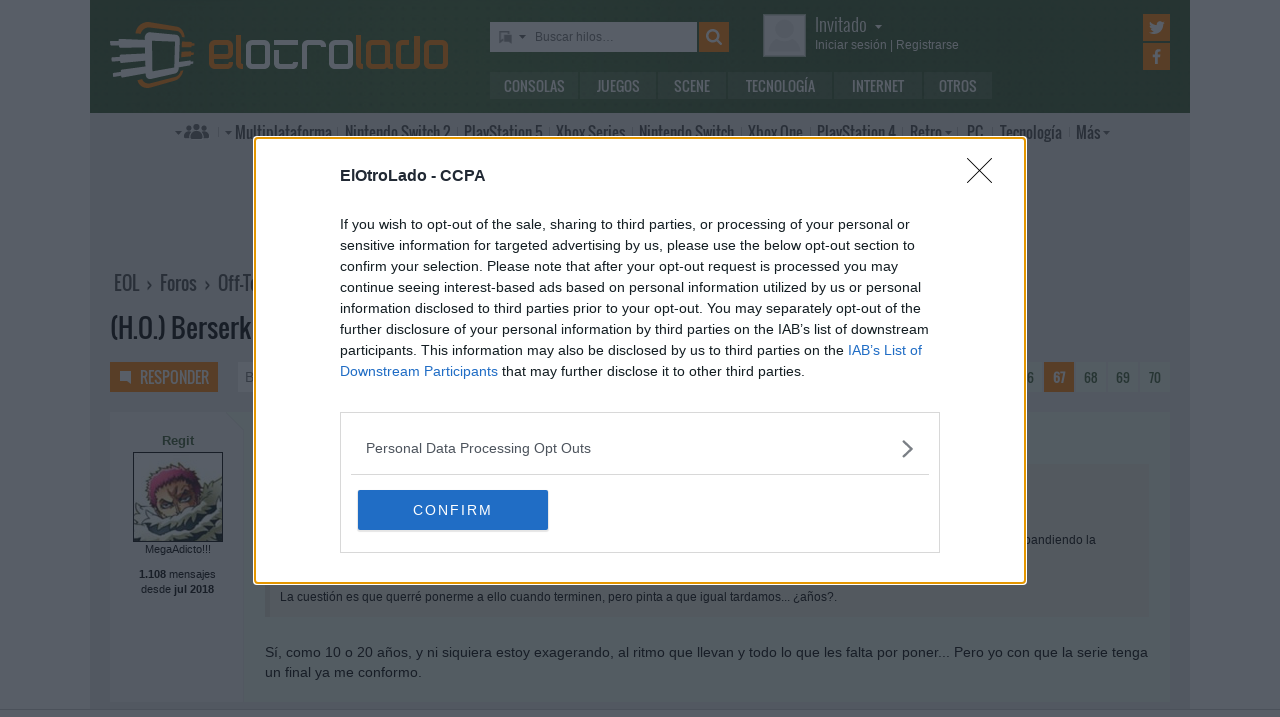

--- FILE ---
content_type: text/html; charset=UTF-8
request_url: https://www.elotrolado.net/hilo_h-o-berserk-kentaro-dep_1654510_s3300
body_size: 25959
content:
<!DOCTYPE html> <html lang="es"> <head>   <meta charset="utf-8"> <meta name="viewport" content="width=device-width,minimum-scale=1,initial-scale=1"> <meta http-equiv="X-UA-Compatible" content="IE=edge"> <meta name="theme-color" content="#395a2f"> <link rel="search" type="application/opensearchdescription+xml" title="ElOtroLado.net" href="/opensearch.xml">  <meta name="keywords" content="berserk, kentaro, off topic, manganime y comics">  <title>(H.O.) Berserk - Kentaro DEP en Off-Topic › Manganime y comics (67/70)</title> <meta name="description" content="(H.O.) Berserk - Kentaro DEP en Off-Topic › Manganime y comics (67/70)">  <meta property="og:site_name" content="ElOtroLado.net"> <link rel="canonical" href="https://www.elotrolado.net/hilo_h-o-berserk-kentaro-dep_1654510_s3300"><link rel="next" href="https://www.elotrolado.net/hilo_h-o-berserk-kentaro-dep_1654510_s3350"><link rel="prev" href="https://www.elotrolado.net/hilo_h-o-berserk-kentaro-dep_1654510_s3250">  <link rel="preload" as="font" href="/img/fonts/Oswald-Light.woff2" type="font/woff2" crossorigin="anonymous"> <link rel="preload" as="font" href="/img/fonts/Oswald-Light.woff" type="font/woff2" crossorigin="anonymous"> <link rel="preload" as="font" href="/img/fonts/Oswald-Regular.woff2" type="font/woff2" crossorigin="anonymous"> <link rel="preload" as="font" href="/img/fonts/Oswald-Regular.woff" type="font/woff2" crossorigin="anonymous"> <link href="/css/9/0/3d6046dc" rel="preload" as="styles"> <link href="/css/9/0/3d6046dc" rel="stylesheet"> <link rel="shortcut icon" href="/favicon.ico" type="image/vnd.microsoft.icon"> <link rel="icon" sizes="256x256" href="/apple-touch-icon.png"> <link rel="apple-touch-icon" sizes="256x256" href="/apple-touch-icon.png"> <link rel="apple-touch-icon-precomposed" sizes="256x256" href="/apple-touch-icon-precomposed.png"> <script>  var eolTtb = null; if('performance' in window && Math.random() > .98) { eolTtb = performance.now(); } (function(i,s,o,g,r,a,m){i['GoogleAnalyticsObject']=r;i[r]=i[r]||function(){ (i[r].q=i[r].q||[]).push(arguments)},i[r].l=1*new Date();a=s.createElement(o), m=s.getElementsByTagName(o)[0];a.async=1;a.src=g;m.parentNode.insertBefore(a,m) })(window,document,'script','https://www.google-analytics.com/analytics.js','ga'); ga('create','UA-61199-1','auto'); ga('set','dimension1','Bot'); ga('set','dimension2','Fijo9'); ga('set','dimension3','60'); ga('send','pageview'); var _comscore=[]; var googletag={cmd:[]}; var sas = {cmd:[]}; (function() { var d=document,t='script',s=d.getElementsByTagName(t)[0],j='text/javascript';  var re=d.createElement(t); re.type=j; re.async=true; re.src='https://tags.refinery89.com/elotroladonet.js'; s.parentNode.insertBefore(re,s);  var g=d.createElement(t); g.type=j; g.async=true; g.src='//securepubads.g.doubleclick.net/tag/js/gpt.js'; s.parentNode.insertBefore(g,s);  })();  </script> <!-- Quantcast Choice. Consent Manager Tag v2.0 (for TCF 2.0) --> <script type="text/javascript" async=true> (function() { var host = window.location.hostname; var element = document.createElement('script'); var firstScript = document.getElementsByTagName('script')[0]; var url = 'https://cmp.inmobi.com' .concat('/choice/', '5HfBkfKN4x6e1', '/', host, '/choice.js?tag_version=V2'); var uspTries = 0; var uspTriesLimit = 3; element.async = true; element.type = 'text/javascript'; element.src = url; firstScript.parentNode.insertBefore(element, firstScript); function makeStub() { var TCF_LOCATOR_NAME = '__tcfapiLocator'; var queue = []; var win = window; var cmpFrame; function addFrame() { var doc = win.document; var otherCMP = !!(win.frames[TCF_LOCATOR_NAME]); if (!otherCMP) { if (doc.body) { var iframe = doc.createElement('iframe'); iframe.style.cssText = 'display:none'; iframe.name = TCF_LOCATOR_NAME; doc.body.appendChild(iframe); } else { setTimeout(addFrame, 5); } } return !otherCMP; } function tcfAPIHandler() { var gdprApplies; var args = arguments; if (!args.length) { return queue; } else if (args[0] === 'setGdprApplies') { if ( args.length > 3 && args[2] === 2 && typeof args[3] === 'boolean' ) { gdprApplies = args[3]; if (typeof args[2] === 'function') { args[2]('set', true); } } } else if (args[0] === 'ping') { var retr = { gdprApplies: gdprApplies, cmpLoaded: false, cmpStatus: 'stub' }; if (typeof args[2] === 'function') { args[2](retr); } } else { queue.push(args); } } function postMessageEventHandler(event) { var msgIsString = typeof event.data === 'string'; var json = {}; try { if (msgIsString) { json = JSON.parse(event.data); } else { json = event.data; } } catch (ignore) {} var payload = json.__tcfapiCall; if (payload) { window.__tcfapi( payload.command, payload.version, function(retValue, success) { var returnMsg = { __tcfapiReturn: { returnValue: retValue, success: success, callId: payload.callId } }; if (msgIsString) { returnMsg = JSON.stringify(returnMsg); } event.source.postMessage(returnMsg, '*'); }, payload.parameter ); } } while (win) { try { if (win.frames[TCF_LOCATOR_NAME]) { cmpFrame = win; break; } } catch (ignore) {} if (win === window.top) { break; } win = win.parent; } if (!cmpFrame) { addFrame(); win.__tcfapi = tcfAPIHandler; win.addEventListener('message', postMessageEventHandler, false); } }; makeStub(); var uspStubFunction = function() { var arg = arguments; if (typeof window.__uspapi !== uspStubFunction) { setTimeout(function() { if (typeof window.__uspapi !== 'undefined') { window.__uspapi.apply(window.__uspapi, arg); } }, 500); } }; var checkIfUspIsReady = function() { uspTries++; if (window.__uspapi === uspStubFunction && uspTries < uspTriesLimit) { console.warn('USP is not accessible'); } else { clearInterval(uspInterval); } }; if (typeof window.__uspapi === 'undefined') { window.__uspapi = uspStubFunction; var uspInterval = setInterval(checkIfUspIsReady, 6000); } })(); </script> <!-- End Quantcast Choice. Consent Manager Tag v2.0 (for TCF 2.0) --> </head> <body itemscope itemtype="https://schema.org/WebPage" class=" page-viewtopic site-www has-topbranding "  data-breadcrumbs="[58,60]" data-user="606125" data-username="ClaudeBot">  <div class=" visible-xs-block"><div class="sticky ad-xs"></div></div><div class=" visible-sm-block"><div class="sticky ad-sm"></div></div><div class=" visible-lg-block"><div class="stickyDesktop ad-lg"></div></div><div class=" visible-md-block"><div class="stickyDesktop ad-md"></div></div>  <div class="container-fluid relative limit-width"> <div class="row" id="header"> <div class="col-xs-24">  <a href="/" id="h-logo" title="ElOtroLado.net"></a>   <div id="h-mobile-nav-btn" ><span></span ><span></span ><span></span ></div> <div id="h-mobile-nav"> <form id="h-search" method="get" action="/search.php"> <div id="s-selector-wrap"> <div id="s-selector" title="Selecciona dónde buscar"> <a id="s-selector-btn"  class="s-p-thread"  href="/search.php" rel="nofollow"></a> </div> <div id="s-popup">  <a href="#" rel="nofollow" class="s-p-thread">Buscar hilos</a> <a href="#" rel="nofollow" class="s-p-post">Buscar mensajes</a> <a href="#" rel="nofollow" class="s-p-wiki">Buscar wikis</a> <a href="#" rel="nofollow" class="s-p-news">Buscar noticias</a>  </div> </div> <input type="text" name="keywords" id="h-s-keywords" maxlength="128"  placeholder="Buscar hilos…" > <input type="hidden" name="type" id="s-selector-type"  value="h"  > <input type="submit" value="" title="Buscar"> </form> <div id="h-menu"><a href="/noticias/consolas/" id="h-m-1">Consolas</a ><a href="/noticias/juegos/" id="h-m-2">Juegos</a ><a href="/noticias/scene/" id="h-m-3">Scene</a ><a href="/noticias/tecnologia/" id="h-m-4">Tecnología</a ><a href="/noticias/internet/" id="h-m-5">Internet</a ><a href="/noticias/otros/" id="h-m-6">Otros</a  ></div> <div id="h-ucp"> <div id="u-avatar"> <div id="u-avatar-inner">  <img src="//download.elotrolado.net/avatares/monigote.svg" alt="Avatar de invitado" class="open">  </div> </div>  <div id="u-nick">  <a href="./ucp.php?mode=logout&amp;sid=c8666681009d15de34f8e02b02854f70" class="open" rel="nofollow">Invitado<span id="ucp-dropdown" class="open"></span></a>  </div> <div id="u-meta" class="logged">  <a href="./ucp.php?mode=logout&amp;sid=c8666681009d15de34f8e02b02854f70" rel="nofollow" class="open"><span class="hidden-xs">Iniciar sesión</span><span class="visible-xs-inline">Login</span></a> | <a href="/ucp.php?mode=register" rel="nofollow"><span class="hidden-xs">Registrarse</span><span class="visible-xs-inline">Registro</span></a>  </div> </div> <div id="h-popup" class="h-popup-guest"> <div id="h-p-content">  <form id="h-p-guest" method="post" action="/ucp.php?mode=login"> <div><a href="/ucp.php?mode=login" rel="nofollow">Login avanzado</a> | <a href="/ucp.php?mode=register" rel="nofollow">Registrarse</a></div> <div><input type="text" name="username" title="Usuario" placeholder="Usuario"></div> <div><input type="password" name="password" title="Contraseña" placeholder="Contraseña"></div> <div><input type="submit" name="login" value="&#9658;"></div> <input type="hidden" name="autologin" value="1"> <input type="hidden" name="redirect" value="/hilo_h-o-berserk-kentaro-dep_1654510_s3300"> <div id="aceptcond">Al iniciar sesión aceptas nuestras <a href="/ucp.php?mode=fullterms" rel="nofollow">condiciones de uso y políticas de privacidad</a>.</div> </form>  </div> </div> <div id="h-social-main">  <a href="https://twitter.com/ElOtroLado" class="cnt-twitter" title="EOL en Twitter" rel="nofollow"></a> <a href="https://www.facebook.com/www.elotrolado.net" class="cnt-facebook" title="EOL en Facebook" rel="nofollow"></a>  </div> <div id="menu" ><a id="menu-main" class="openable openable-double" href="/index.php" title="Índice de foros">Índice de foros</a ><a id="menu-main-sub" href="#" class="visible-xs visible-sm openable"></a ><div id="popup-main"> <a class="hidden-xs hidden-sm" href="/index.php">Índice de foros</a>  <br class="hidden-xs hidden-sm"> <a href="/memberlist.php" rel="nofollow">Miembros</a> <a href="/memberlist.php?mode=leaders" rel="nofollow">Staff</a> <a href="/gallery.php" rel="nofollow">Genteol</a> <a href="https://colecciones.elotrolado.net/" rel="nofollow">Colecciones</a>  <br class="hidden-xs hidden-sm"> <a href="/search.php" rel="nofollow">Búsqueda avanzada</a> <a href="/hilo_recordatorio-de-las-principales-normas_1014288" rel="nofollow">Normas</a> <a href="#" rel="nofollow" id="switch-wide">Cambiar ancho</a> </div ><a id="menu-news" class="openable visible-xs visible-sm" href="#">Noticias</a ><div id="popup-news" class="visible-xs visible-sm"> <a href="/noticias/consolas/">Consolas</a> <a href="/noticias/juegos/">Juegos</a> <a href="/noticias/scene/">Scene</a> <a href="/noticias/tecnologia/">Tecnología</a> <a href="/noticias/internet/">Internet</a> <a href="/noticias/otros/">Otros</a>  </div  ><a id="menu-multi" href="/foro_multiplataforma_223" class="openable openable-left">Multi<span class="hidden-md">plataforma</span></a ><div id="popup-multi"> <a href="/foro_multiplataforma-general_22">General</a> <a href="/foro_multiplataforma-sistemas-vr_224">Sistemas VR</a> <a href="/foro_multiplataforma-consolas-alternativas_120">Consolas alternativas</a> <a href="/foro_multiplataforma-google-stadia_228">Google Stadia</a> <a href="/foro_multiplataforma-desarrollo_152">Desarrollo</a> </div ><a id="menu-switch2" href="/foro_nintendo-switch-2_238"><span class="visible-md-inline">NS2</span><span class="hidden-md">Nintendo Switch 2</span></a ><a id="menu-ps5" href="/foro_playstation-5_233"><span class="visible-md-inline">PS5</span><span class="hidden-md">PlayStation 5</span></a ><a id="menu-xsx" href="/foro_xbox-series_231">Xbox<span class="hidden-md"> Series</span></a ><a id="menu-swtch" href="/foro_nintendo-switch_217"><span class="hidden-md">Nintendo </span>Switch</a ><a id="menu-xbone" href="/foro_xbox-one_206"><span class="hidden-md">Xbox </span>One</a ><a id="menu-ps4" href="/foro_playstation-4_204"><span class="visible-md-inline">PS4</span><span class="hidden-md">PlayStation 4</span></a ><a id="menu-retro" href="/foro_retro_40" class="openable">Retro</a ><div id="popup-retro"> <a href="/foro_retro-y-descatalogado-consolas-clasicas_80">Consolas clásicas</a> <a href="/foro_retro-y-descatalogado-arcade-y-emulacion_220">Arcade y emulación</a> <a href="/foro_ps-vita_186">PS Vita</a> <a href="/foro_nintendo-3ds_183">Nintendo 3DS</a> <a href="/foro_wii-u_193">Wii U</a> <a href="/foro_playstation-3_160">PlayStation 3</a> <a href="/foro_xbox-360_137">Xbox 360</a> <a href="/foro_wii_154">Wii</a> <a href="/foro_psp_131">PSP</a> <a href="/foro_nds_132">NDS</a> <a href="/foro_playstation-2_39">PlayStation 2</a> <a href="/foro_retro-y-descatalogado-xbox_78">Xbox</a> <a href="/foro_retro-y-descatalogado-gamecube_85">GameCube</a> <a href="/foro_retro-y-descatalogado-dreamcast_6">DreamCast</a> <a href="/foro_retro-y-descatalogado-playstation_81">PlayStation</a> </div ><a id="menu-pc" href="/foro_pc_36">PC</a ><a class="hidden-md" id="menu-tecno" href="/foro_tecnologia_198">Tecnología</a ><a id="menu-more" class="openable" href="#">Más</a ><div id="popup-more"> <a class="visible-md-block" href="/foro_tecnologia_198">Tecnología</a> <a href="/foro_off-topic_58">Off-topic</a>  <a href="/foro_noticias_41">Noticias</a>  <a href="/wiki/">Wiki</a> </div  ><div id="h-social-mobile"  ><a href="https://twitter.com/ElOtroLado" class="twitter" title="EOL en Twitter" rel="nofollow"></a ><a href="https://www.facebook.com/www.elotrolado.net" class="facebook" title="EOL en Facebook" rel="nofollow"></a  ></div> <noscript><style>#menu-more:after,#menu-main:after,#ucp-dropdown{display:none}</style></noscript> </div> </div> </div> </div>  </div> <div class="container-fluid container-main relative limit-width">  <div class="geZv9eGb"><div class="text-center visible-md-block">  <div class="r89-desktop-leaderboard-atf ad-md" style="min-height:90px; margin-top: 0; margin-bottom: 20px;"></div>  </div><div class="text-center visible-lg-block">  <div class="r89-desktop-leaderboard-atf ad-lg" style="min-height:90px; margin-top: 0; margin-bottom: 20px;"></div>  </div></div>  <div class="row"> <div class="col-xs-24 col-sm-21"> <div id="breadcrumbs" itemscope itemtype="https://schema.org/BreadcrumbList"> <span itemscope itemprop="itemListElement" itemtype="https://schema.org/ListItem"> <a href="/" itemprop="item" title="Portada EOL"><span itemprop="name">EOL</span><meta itemprop="position" content="1" /></a> › </span>  <span itemscope itemprop="itemListElement" itemtype="https://schema.org/ListItem"> <a href="/index.php" itemprop="item" title="Índice de foros"><span itemprop="name">Foros</span><meta itemprop="position" content="2" /></a>  › </span>  <span itemscope itemprop="itemListElement" itemtype="https://schema.org/ListItem"> <a href="foro_off-topic_58" itemprop="item"><span itemprop="name">Off-Topic</span><meta itemprop="position" content="3" /></a>  › </span>  <span itemscope itemprop="itemListElement" itemtype="https://schema.org/ListItem"> <a href="foro_off-topic-manganime-y-comics_60" itemprop="item"><span itemprop="name">Manganime y comics</span><meta itemprop="position" content="4" /></a>  </span> </div> </div>  </div> <div itemprop="mainEntity" itemscope itemtype="https://schema.org/CreativeWork"> <h1><a itemprop="isPartOf" href="hilo_h-o-berserk-kentaro-dep_1654510"><span itemprop="name">(H.O.) Berserk - Kentaro DEP</span></a></h1>  <div class="row topic-actions"> <div class="col-xs-24 col-sm-12 nogutter">  <a title="Responder" href="" class="action-btn reply" rel="nofollow">Responder</a ><form method="get" action="/search.php"> <input type="text" name="keywords" placeholder="Buscar en este hilo…" ><input type="submit" value="" title="Buscar"> <input type="hidden" value="1654510" name="t"> <input type="hidden" value="msgonly" name="sf"> </form>  </div ><div class="col-xs-24 col-sm-12 nogutter second-half"> <div class="pages"><a rel="nofollow" href="hilo_h-o-berserk-kentaro-dep_1654510?view=unread#unread" title="Primer mensaje sin leer" class="unread" ></a><a href="hilo_h-o-berserk-kentaro-dep_1654510">1</a><a href="#" rel="nofollow" class="jumpto" onclick="return jumpto()" title="Ir a una página concreta">&hellip;</a><a href="hilo_h-o-berserk-kentaro-dep_1654510_s3200">65</a><span class="page-sep">, </span><a href="hilo_h-o-berserk-kentaro-dep_1654510_s3250">66</a><span class="page-sep">, </span><strong>67</strong><span class="page-sep">, </span><a href="hilo_h-o-berserk-kentaro-dep_1654510_s3350">68</a><span class="page-sep">, </span><a href="hilo_h-o-berserk-kentaro-dep_1654510_s3400">69</a><span class="page-sep">, </span><a href="hilo_h-o-berserk-kentaro-dep_1654510_s3450">70</a></div> </div> </div> <div class="section">  <div id="p1754588344" data-id="1754588344"  itemscope itemprop="comment" itemtype="https://schema.org/Answer"  class="row post  " > <div itemprop="author" itemscope itemtype="https://schema.org/Person" class="col-xs-24 col-sm-6 col-md-4 col-lg-3 profile" >  <span> <span itemprop="name" class="author ellipsize"> Regit </span></span>  <time class="visible-xs-block" datetime="2024-01-12T19:01:28+00:00" title="12/01/2024 - 20:01:28"> <a class="permalink unread" href="https://www.elotrolado.net/hilo_h-o-berserk-kentaro-dep_1654510_s3300#p1754588344"> 12 ene 2024 20:01  </a> </time>  <div class="mobile-profile-btn"><span></span><span></span><span></span></div>  <div class="avatar" title="Regit no está conectado">  <img itemprop="image" src="https://download.elotrolado.net/avatares/541408" alt="Avatar de Regit">  </div>  <div class="mobile-profile"> <div class="status">MegaAdicto!!!</div> <div class="staff">  </div> <div class="about"> <b> 1.108  </b> mensajes<br>desde <b>jul 2018</b> </div>  <div class="buttons">  </div>  </div>  </div> <div class="col-xs-24 mobile-profile-wrap"></div> <div class="col-xs-24 col-sm-18 col-md-20 col-lg-21 content"> <div class="visible-xs-block">  </div> <div class="row hidden-xs"> <div class="first-half col-sm-24 col-md-12">  <time itemprop="dateCreated" datetime="2024-01-12T19:01:28+00:00" title="12/01/2024 - 20:01:28"> <a itemprop="url" href="https://www.elotrolado.net/hilo_h-o-berserk-kentaro-dep_1654510_s3300#p1754588344" class="permalink share unread" rel="nofollow"> 12 ene 2024 20:01 </a> </time>  </div>  <div class="col-sm-24 col-md-12 actions">  <meta itemprop="upvoteCount" content="0" />  <div class="buttons"> <a class="permalink share visible-xs-inline-block" href="https://www.elotrolado.net/hilo_h-o-berserk-kentaro-dep_1654510_s3300#p1754588344" rel="nofollow">Enlace permanente</a>  </div> </div>  </div>  <div class="row"> <div itemprop="text" class="col-xs-24 message ">  <blockquote><div><cite>Señor Ventura escribió:</cite>¿Habrá final para esta historia a la vista?.<br /><br />Aún a día de hoy no he visto mas que el ánime original, y la reedición/cgi hasta el mismo punto en que acabó este (creo que siguieron expandiendo la animación hasta abarcar mas tomos, pero de momento prefiero no mirar nada hasta leer el comic primero).<br /><br />La cuestión es que querré ponerme a ello cuando terminen, pero pinta a que igual tardamos... ¿años?.</div></blockquote><br />Sí, como 10 o 20 años, y ni siquiera estoy exagerando, al ritmo que llevan y todo lo que les falta por poner... Pero yo con que la serie tenga un final ya me conformo.  </div> </div>  </div> </div>  <div id="p1754588488" data-id="1754588488"  itemscope itemprop="comment" itemtype="https://schema.org/Answer"  class="row post  " > <div itemprop="author" itemscope itemtype="https://schema.org/Person" class="col-xs-24 col-sm-6 col-md-4 col-lg-3 profile" >  <span> <span itemprop="name" class="author ellipsize"> Señor Ventura </span></span>  <time class="visible-xs-block" datetime="2024-01-12T19:58:54+00:00" title="12/01/2024 - 20:58:54"> <a class="permalink unread" href="https://www.elotrolado.net/hilo_h-o-berserk-kentaro-dep_1654510_s3300#p1754588488"> 12 ene 2024 20:58  </a> </time>  <div class="mobile-profile-btn"><span></span><span></span><span></span></div>  <div class="avatar" title="Señor Ventura no está conectado">  <img itemprop="image" src="https://download.elotrolado.net/avatares/monigote.svg" alt="Sin avatar">  </div>  <div class="mobile-profile"> <div class="status">MegaAdicto!!!</div> <div class="staff">  </div> <div class="about"> <b> 35.903  </b> mensajes<br>desde <b>ene 2014</b> </div>  <div class="buttons">  </div>  </div>  </div> <div class="col-xs-24 mobile-profile-wrap"></div> <div class="col-xs-24 col-sm-18 col-md-20 col-lg-21 content"> <div class="visible-xs-block">  </div> <div class="row hidden-xs"> <div class="first-half col-sm-24 col-md-12">  <time itemprop="dateCreated" datetime="2024-01-12T19:58:54+00:00" title="12/01/2024 - 20:58:54"> <a itemprop="url" href="https://www.elotrolado.net/hilo_h-o-berserk-kentaro-dep_1654510_s3300#p1754588488" class="permalink share unread" rel="nofollow"> 12 ene 2024 20:58 </a> </time>  </div>  <div class="col-sm-24 col-md-12 actions">  <meta itemprop="upvoteCount" content="0" />  <div class="buttons"> <a class="permalink share visible-xs-inline-block" href="https://www.elotrolado.net/hilo_h-o-berserk-kentaro-dep_1654510_s3300#p1754588488" rel="nofollow">Enlace permanente</a>  </div> </div>  </div>  <div class="row"> <div itemprop="text" class="col-xs-24 message ">  <blockquote><div><cite>Regit escribió:</cite><blockquote><div><cite>Señor Ventura escribió:</cite>¿Habrá final para esta historia a la vista?.<br /><br />Aún a día de hoy no he visto mas que el ánime original, y la reedición/cgi hasta el mismo punto en que acabó este (creo que siguieron expandiendo la animación hasta abarcar mas tomos, pero de momento prefiero no mirar nada hasta leer el comic primero).<br /><br />La cuestión es que querré ponerme a ello cuando terminen, pero pinta a que igual tardamos... ¿años?.</div></blockquote><br />Sí, como 10 o 20 años, y ni siquiera estoy exagerando, al ritmo que llevan y todo lo que les falta por poner... Pero yo con que la serie tenga un final ya me conformo.</div></blockquote><br /><br />Pufff, que bajón, ¿no?.<br /><br />Por lo que estoy viendo, además ha ido pasando cosas muy chungas (que no se cuales), pero como es una serie tan cruda no me sorprendería que no les haya dado por cargarse incluso a casca (que para mi, que me he quedado en el final del ánime original, es el centro de toda la obra).<br /><br />Si que tengo una curiosidad que no me importaría spoilearmela, <div class="spoiler"><input type="button" value="Mostrar spoiler" title="Clic para mostrar u ocultar el spoiler, ten en cuenta que podría desvelarte un argumento o trama." /><blockquote class="spoilertext">¿consigue casca recuperarse?.</blockquote></div>  </div> </div>  </div> </div>  <div class="geZv9eGb"><div class="text-center visible-md-block">  <div class="r89-desktop-billboard-atf ad-md" style="min-height:250px; margin-top: 0; margin-bottom: 20px;"></div>  </div><div class="text-center visible-lg-block">  <div class="r89-desktop-billboard-atf ad-lg" style="min-height:250px; margin-top: 0; margin-bottom: 20px;"></div>  </div><div class="text-center visible-xs-block" style=" padding-bottom: 10px; margin-left:-10px;margin-right:-10px;margin-top:20px;margin-bottom:10px">  <div class="dfp-queue" data-path="/1036653/instant-gaming-300x250-foro" data-revenuemaker-ads style="width:300px;height:250px;overflow:hidden"></div>  </div><div class="text-center visible-sm-block" style=" padding-bottom: 10px; margin-top:20px;margin-bottom:10px">  <div class="dfp-queue" data-path="/1036653/instant-gaming-300x250-foro" data-revenuemaker-ads style="width:300px;height:250px;overflow:hidden"></div>  </div></div> <div id="p1754588905" data-id="1754588905"  itemscope itemprop="comment" itemtype="https://schema.org/Answer"  class="row post  " > <div itemprop="author" itemscope itemtype="https://schema.org/Person" class="col-xs-24 col-sm-6 col-md-4 col-lg-3 profile" >  <span> <span itemprop="name" class="author ellipsize"> Kesil </span></span>  <time class="visible-xs-block" datetime="2024-01-12T23:00:01+00:00" title="13/01/2024 - 00:00:01"> <a class="permalink unread" href="https://www.elotrolado.net/hilo_h-o-berserk-kentaro-dep_1654510_s3300#p1754588905"> 13 ene 2024 00:00  </a> </time>  <div class="mobile-profile-btn"><span></span><span></span><span></span></div>  <div class="avatar online" title="Kesil está conectado">  <img itemprop="image" src="https://download.elotrolado.net/avatares/monigote.svg" alt="Sin avatar">  </div>  <div class="mobile-profile"> <div class="status">MegaAdicto!!!</div> <div class="staff">  </div> <div class="about"> <b> 3.014  </b> mensajes<br>desde <b>abr 2011</b> </div>  <div class="buttons">  </div>  </div>  </div> <div class="col-xs-24 mobile-profile-wrap"></div> <div class="col-xs-24 col-sm-18 col-md-20 col-lg-21 content"> <div class="visible-xs-block">  </div> <div class="row hidden-xs"> <div class="first-half col-sm-24 col-md-12">  <time itemprop="dateCreated" datetime="2024-01-12T23:00:01+00:00" title="13/01/2024 - 00:00:01"> <a itemprop="url" href="https://www.elotrolado.net/hilo_h-o-berserk-kentaro-dep_1654510_s3300#p1754588905" class="permalink share unread" rel="nofollow"> 13 ene 2024 00:00 </a> </time>  </div>  <div class="col-sm-24 col-md-12 actions">  <meta itemprop="upvoteCount" content="0" />  <div class="buttons"> <a class="permalink share visible-xs-inline-block" href="https://www.elotrolado.net/hilo_h-o-berserk-kentaro-dep_1654510_s3300#p1754588905" rel="nofollow">Enlace permanente</a>  </div> </div>  </div>  <div class="row"> <div itemprop="text" class="col-xs-24 message ">  <blockquote><div><cite>Señor Ventura escribió:</cite>¿Habrá final para esta historia a la vista?</div></blockquote><br />Koji Mori ha dicho que no tardará más de diez años.  </div> </div>  </div> </div>  <div id="p1754588910" data-id="1754588910"  itemscope itemprop="comment" itemtype="https://schema.org/Answer"  class="row post  " > <div itemprop="author" itemscope itemtype="https://schema.org/Person" class="col-xs-24 col-sm-6 col-md-4 col-lg-3 profile" >  <span> <span itemprop="name" class="author ellipsize"> Señor Ventura </span></span>  <time class="visible-xs-block" datetime="2024-01-12T23:02:55+00:00" title="13/01/2024 - 00:02:55"> <a class="permalink unread" href="https://www.elotrolado.net/hilo_h-o-berserk-kentaro-dep_1654510_s3300#p1754588910"> 13 ene 2024 00:02  </a> </time>  <div class="mobile-profile-btn"><span></span><span></span><span></span></div>  <div class="avatar" title="Señor Ventura no está conectado">  <img itemprop="image" src="https://download.elotrolado.net/avatares/monigote.svg" alt="Sin avatar">  </div>  <div class="mobile-profile"> <div class="status">MegaAdicto!!!</div> <div class="staff">  </div> <div class="about"> <b> 35.903  </b> mensajes<br>desde <b>ene 2014</b> </div>  <div class="buttons">  </div>  </div>  </div> <div class="col-xs-24 mobile-profile-wrap"></div> <div class="col-xs-24 col-sm-18 col-md-20 col-lg-21 content"> <div class="visible-xs-block">  </div> <div class="row hidden-xs"> <div class="first-half col-sm-24 col-md-12">  <time itemprop="dateCreated" datetime="2024-01-12T23:02:55+00:00" title="13/01/2024 - 00:02:55"> <a itemprop="url" href="https://www.elotrolado.net/hilo_h-o-berserk-kentaro-dep_1654510_s3300#p1754588910" class="permalink share unread" rel="nofollow"> 13 ene 2024 00:02 </a> </time>  </div>  <div class="col-sm-24 col-md-12 actions">  <meta itemprop="upvoteCount" content="0" />  <div class="buttons"> <a class="permalink share visible-xs-inline-block" href="https://www.elotrolado.net/hilo_h-o-berserk-kentaro-dep_1654510_s3300#p1754588910" rel="nofollow">Enlace permanente</a>  </div> </div>  </div>  <div class="row"> <div itemprop="text" class="col-xs-24 message ">  <blockquote><div><cite>Kesil escribió:</cite><blockquote><div><cite>Señor Ventura escribió:</cite>¿Habrá final para esta historia a la vista?</div></blockquote><br />Koji Mori ha dicho que no tardará más de diez años.</div></blockquote><br /><br />Bueno, vale, aguantaremos un poco mas xD<br /><br /><br /><div class="spoiler"><input type="button" value="Mostrar spoiler" title="Clic para mostrar u ocultar el spoiler, ten en cuenta que podría desvelarte un argumento o trama." /><blockquote class="spoilertext">¿Casca sigue aún sin recuperarse?.</blockquote></div>  </div> </div>  </div> </div>  <div id="p1754588917" data-id="1754588917"  itemscope itemprop="comment" itemtype="https://schema.org/Answer"  class="row post  " > <div itemprop="author" itemscope itemtype="https://schema.org/Person" class="col-xs-24 col-sm-6 col-md-4 col-lg-3 profile" >  <span> <span itemprop="name" class="author ellipsize"> Kesil </span></span>  <time class="visible-xs-block" datetime="2024-01-12T23:06:27+00:00" title="13/01/2024 - 00:06:27"> <a class="permalink unread" href="https://www.elotrolado.net/hilo_h-o-berserk-kentaro-dep_1654510_s3300#p1754588917"> 13 ene 2024 00:06 *  </a> </time>  <div class="mobile-profile-btn"><span></span><span></span><span></span></div>  <div class="avatar online" title="Kesil está conectado">  <img itemprop="image" src="https://download.elotrolado.net/avatares/monigote.svg" alt="Sin avatar">  </div>  <div class="mobile-profile"> <div class="status">MegaAdicto!!!</div> <div class="staff">  </div> <div class="about"> <b> 3.014  </b> mensajes<br>desde <b>abr 2011</b> </div>  <div class="buttons">  </div>  <span class="visible-xs-block edited">  <span  class="edited">  Editado 2 veces. Última: 13/01/2024 - 00:10:09 por Kesil.  </span> </span>  </div>  </div> <div class="col-xs-24 mobile-profile-wrap"></div> <div class="col-xs-24 col-sm-18 col-md-20 col-lg-21 content"> <div class="visible-xs-block">  </div> <div class="row hidden-xs"> <div class="first-half col-sm-24 col-md-12">  <span  class="edited" title="Editado 2 veces. Última: 13/01/2024 - 00:10:09 por Kesil. " >*</span>  <time itemprop="dateCreated" datetime="2024-01-12T23:06:27+00:00" title="13/01/2024 - 00:06:27"> <a itemprop="url" href="https://www.elotrolado.net/hilo_h-o-berserk-kentaro-dep_1654510_s3300#p1754588917" class="permalink share unread" rel="nofollow"> 13 ene 2024 00:06 </a> </time>  </div>  <div class="col-sm-24 col-md-12 actions">  <meta itemprop="upvoteCount" content="0" />  <div class="buttons"> <a class="permalink share visible-xs-inline-block" href="https://www.elotrolado.net/hilo_h-o-berserk-kentaro-dep_1654510_s3300#p1754588917" rel="nofollow">Enlace permanente</a>  </div> </div>  </div>  <div class="row"> <div itemprop="text" class="col-xs-24 message ">  <div class="spoiler"><input type="button" value="Mostrar spoiler" title="Clic para mostrar u ocultar el spoiler, ten en cuenta que podría desvelarte un argumento o trama." /><blockquote class="spoilertext">Está... más o menos. Puede luchar, puede sentir el amor de Guts, pero... todavía tiene mucha rehabilitación que hacer en lo psicológico.</blockquote></div><br />Esta es la <a href="https://mainichi.jp/articles/20230929/spp/000/006/010000c" class="postlink" rel="nofollow">fuente</a> de las declaraciones. Está en japonés, así que vamos a la frase importante: &quot;<i>La historia está, como él dice, ya en una &quot;fase de cerrado&quot;. No tardará otros 10 años&quot;, dice Mori.</i>&quot; (&quot;<i>物語は「彼が言うように、もう“たたむ局面”。残り10年は掛からない」と森氏</i>&quot;)  </div> </div>  </div> </div>  <div id="p1754589432" data-id="1754589432"  itemscope itemprop="comment" itemtype="https://schema.org/Answer"  class="row post  " > <div itemprop="author" itemscope itemtype="https://schema.org/Person" class="col-xs-24 col-sm-6 col-md-4 col-lg-3 profile" >  <span> <span itemprop="name" class="author ellipsize"> DevegerZ </span></span>  <time class="visible-xs-block" datetime="2024-01-13T10:00:47+00:00" title="13/01/2024 - 11:00:47"> <a class="permalink unread" href="https://www.elotrolado.net/hilo_h-o-berserk-kentaro-dep_1654510_s3300#p1754589432"> 13 ene 2024 11:00  </a> </time>  <div class="mobile-profile-btn"><span></span><span></span><span></span></div>  <div class="avatar" title="DevegerZ no está conectado">  <img itemprop="image" src="https://download.elotrolado.net/avatares/595056" alt="Avatar de DevegerZ">  </div>  <div class="mobile-profile"> <div class="status">Adicto</div> <div class="staff">  </div> <div class="about"> <b> 220  </b> mensajes<br>desde <b>sep 2023</b><br>en <b>En lo salvaje</b> </div>  <div class="buttons"> <a itemprop="url" class="web" rel="nofollow" target="_blank" href="https://laboticadesama.blogspot.com/?m=1" title="Página web de DevegerZ">Página web de DevegerZ</a> </div>  </div>  </div> <div class="col-xs-24 mobile-profile-wrap"></div> <div class="col-xs-24 col-sm-18 col-md-20 col-lg-21 content"> <div class="visible-xs-block">  </div> <div class="row hidden-xs"> <div class="first-half col-sm-24 col-md-12">  <time itemprop="dateCreated" datetime="2024-01-13T10:00:47+00:00" title="13/01/2024 - 11:00:47"> <a itemprop="url" href="https://www.elotrolado.net/hilo_h-o-berserk-kentaro-dep_1654510_s3300#p1754589432" class="permalink share unread" rel="nofollow"> 13 ene 2024 11:00 </a> </time>  </div>  <div class="col-sm-24 col-md-12 actions">  <meta itemprop="upvoteCount" content="0" />  <div class="buttons"> <a class="permalink share visible-xs-inline-block" href="https://www.elotrolado.net/hilo_h-o-berserk-kentaro-dep_1654510_s3300#p1754589432" rel="nofollow">Enlace permanente</a>  </div> </div>  </div>  <div class="row"> <div itemprop="text" class="col-xs-24 message ">  <blockquote><div><cite>Señor Ventura escribió:</cite><blockquote><div><cite>Regit escribió:</cite><blockquote><div><cite>Señor Ventura escribió:</cite>¿Habrá final para esta historia a la vista?.<br /><br />Aún a día de hoy no he visto mas que el ánime original, y la reedición/cgi hasta el mismo punto en que acabó este (creo que siguieron expandiendo la animación hasta abarcar mas tomos, pero de momento prefiero no mirar nada hasta leer el comic primero).<br /><br />La cuestión es que querré ponerme a ello cuando terminen, pero pinta a que igual tardamos... ¿años?.</div></blockquote><br />Sí, como 10 o 20 años, y ni siquiera estoy exagerando, al ritmo que llevan y todo lo que les falta por poner... Pero yo con que la serie tenga un final ya me conformo.</div></blockquote><br /><br />Pufff, que bajón, ¿no?.<br /><br />Por lo que estoy viendo, además ha ido pasando cosas muy chungas (que no se cuales), pero como es una serie tan cruda no me sorprendería que no les haya dado por cargarse incluso a casca (que para mi, que me he quedado en el final del ánime original, es el centro de toda la obra).<br /><br />Si que tengo una curiosidad que no me importaría spoilearmela, <div class="spoiler"><input type="button" value="Mostrar spoiler" title="Clic para mostrar u ocultar el spoiler, ten en cuenta que podría desvelarte un argumento o trama." /><blockquote class="spoilertext">¿consigue casca recuperarse?.</blockquote></div></div></blockquote><br /><br />Es complicado, ahora mismo la serie está en un punto crítico y dependiendo de como lo lleven la historia puede cambiar radicalmente<br /><br /><div class="spoiler"><input type="button" value="Mostrar spoiler" title="Clic para mostrar u ocultar el spoiler, ten en cuenta que podría desvelarte un argumento o trama." /><blockquote class="spoilertext">Schierke y Farnese consiguen que recupere la cordura a traves de los sueños de Kasca. Pero Griffith se la lleva y deja a Guts con una depresión de caballo. Es un poco difícil explicar que pasa a continuación pero Kasca intenta salir de Falconia donde Griffith la tiene prisionera pero parece no poder resistirse a su influencia &#40;vamos, está moñeca&#41;</blockquote></div>  </div> </div>  </div> </div>  <div id="p1754589485" data-id="1754589485"  itemscope itemprop="comment" itemtype="https://schema.org/Answer"  class="row post  " > <div itemprop="author" itemscope itemtype="https://schema.org/Person" class="col-xs-24 col-sm-6 col-md-4 col-lg-3 profile" >  <span> <span itemprop="name" class="author ellipsize"> Señor Ventura </span></span>  <time class="visible-xs-block" datetime="2024-01-13T10:27:02+00:00" title="13/01/2024 - 11:27:02"> <a class="permalink unread" href="https://www.elotrolado.net/hilo_h-o-berserk-kentaro-dep_1654510_s3300#p1754589485"> 13 ene 2024 11:27 *  </a> </time>  <div class="mobile-profile-btn"><span></span><span></span><span></span></div>  <div class="avatar" title="Señor Ventura no está conectado">  <img itemprop="image" src="https://download.elotrolado.net/avatares/monigote.svg" alt="Sin avatar">  </div>  <div class="mobile-profile"> <div class="status">MegaAdicto!!!</div> <div class="staff">  </div> <div class="about"> <b> 35.903  </b> mensajes<br>desde <b>ene 2014</b> </div>  <div class="buttons">  </div>  <span class="visible-xs-block edited">  <span  class="edited">  Editado 1 vez. Última: 13/01/2024 - 11:27:27 por Señor Ventura.  </span> </span>  </div>  </div> <div class="col-xs-24 mobile-profile-wrap"></div> <div class="col-xs-24 col-sm-18 col-md-20 col-lg-21 content"> <div class="visible-xs-block">  </div> <div class="row hidden-xs"> <div class="first-half col-sm-24 col-md-12">  <span  class="edited" title="Editado 1 vez. Última: 13/01/2024 - 11:27:27 por Señor Ventura. " >*</span>  <time itemprop="dateCreated" datetime="2024-01-13T10:27:02+00:00" title="13/01/2024 - 11:27:02"> <a itemprop="url" href="https://www.elotrolado.net/hilo_h-o-berserk-kentaro-dep_1654510_s3300#p1754589485" class="permalink share unread" rel="nofollow"> 13 ene 2024 11:27 </a> </time>  </div>  <div class="col-sm-24 col-md-12 actions">  <meta itemprop="upvoteCount" content="0" />  <div class="buttons"> <a class="permalink share visible-xs-inline-block" href="https://www.elotrolado.net/hilo_h-o-berserk-kentaro-dep_1654510_s3300#p1754589485" rel="nofollow">Enlace permanente</a>  </div> </div>  </div>  <div class="row"> <div itemprop="text" class="col-xs-24 message ">  <blockquote><div><cite>Kesil escribió:</cite><div class="spoiler"><input type="button" value="Mostrar spoiler" title="Clic para mostrar u ocultar el spoiler, ten en cuenta que podría desvelarte un argumento o trama." /><blockquote class="spoilertext">Está... más o menos. Puede luchar, puede sentir el amor de Guts, pero... todavía tiene mucha rehabilitación que hacer en lo psicológico.</blockquote></div><br />Esta es la <a href="https://mainichi.jp/articles/20230929/spp/000/006/010000c" class="postlink" rel="nofollow">fuente</a> de las declaraciones. Está en japonés, así que vamos a la frase importante: &quot;<i>La historia está, como él dice, ya en una &quot;fase de cerrado&quot;. No tardará otros 10 años&quot;, dice Mori.</i>&quot; (&quot;<i>物語は「彼が言うように、もう“たたむ局面”。残り10年は掛からない」と森氏</i>&quot;)</div></blockquote><br /><br /><div class="spoiler"><input type="button" value="Mostrar spoiler" title="Clic para mostrar u ocultar el spoiler, ten en cuenta que podría desvelarte un argumento o trama." /><blockquote class="spoilertext">Al final se va a tirar el 80% de la historia agilipollada, pero al menos, según entiendo ha desbloqueado los recuerdos aunque le falte mucho para superar ese trauma.</blockquote></div><br /><br />Que no se si hablar de esto es un spoiler realmente, porque es algo que en algún momento debía ocurrir por el bien de la narrativa... aunque siendo berserk... capaz serían hasta de seguir sin guts porque ya solo le quede una uña xD<br /><br />Que esa es otra, <div class="spoiler"><input type="button" value="Mostrar spoiler" title="Clic para mostrar u ocultar el spoiler, ten en cuenta que podría desvelarte un argumento o trama." /><blockquote class="spoilertext">está hecho polvo físicamente, ¿no?.</blockquote></div><br /><br /><blockquote><div><cite>DevegerZ escribió:</cite>Es complicado, ahora mismo la serie está en un punto crítico y dependiendo de como lo lleven la historia puede cambiar radicalmente<br /><br /><div class="spoiler"><input type="button" value="Mostrar spoiler" title="Clic para mostrar u ocultar el spoiler, ten en cuenta que podría desvelarte un argumento o trama." /><blockquote class="spoilertext">Schierke y Farnese consiguen que recupere la cordura a traves de los sueños de Kasca. Pero Griffith se la lleva y deja a Guts con una depresión de caballo. Es un poco difícil explicar que pasa a continuación pero Kasca intenta salir de Falconia donde Griffith la tiene prisionera pero parece no poder resistirse a su influencia &#40;vamos, está moñeca&#41;</blockquote></div></div></blockquote><br /><br />Normal...<br /><br /><div class="spoiler"><input type="button" value="Mostrar spoiler" title="Clic para mostrar u ocultar el spoiler, ten en cuenta que podría desvelarte un argumento o trama." /><blockquote class="spoilertext">con todo lo que ha costado sacarla de ese estado, y después de lo que &#40;griffith&#41; hizo todavía se va con el, como para no hundirse.<br /><br />Y lo que son las cosas, el lisiado era griffith y sin embargo se recupera, pero guts va a acabar muy muy mal a este ritmo, y parece que para el no hay remedio.<br /><br />¿Se sabe por qué la armadura le regenera, pero no le regenera?.</blockquote></div>  </div> </div>  </div> </div>  <div id="p1754590765" data-id="1754590765"  itemscope itemprop="comment" itemtype="https://schema.org/Answer"  class="row post  " > <div itemprop="author" itemscope itemtype="https://schema.org/Person" class="col-xs-24 col-sm-6 col-md-4 col-lg-3 profile" >  <span> <span itemprop="name" class="author ellipsize"> Kesil </span></span>  <time class="visible-xs-block" datetime="2024-01-13T20:09:07+00:00" title="13/01/2024 - 21:09:07"> <a class="permalink unread" href="https://www.elotrolado.net/hilo_h-o-berserk-kentaro-dep_1654510_s3300#p1754590765"> 13 ene 2024 21:09 *  </a> </time>  <div class="mobile-profile-btn"><span></span><span></span><span></span></div>  <div class="avatar online" title="Kesil está conectado">  <img itemprop="image" src="https://download.elotrolado.net/avatares/monigote.svg" alt="Sin avatar">  </div>  <div class="mobile-profile"> <div class="status">MegaAdicto!!!</div> <div class="staff">  </div> <div class="about"> <b> 3.014  </b> mensajes<br>desde <b>abr 2011</b> </div>  <div class="buttons">  </div>  <span class="visible-xs-block edited">  <span  class="edited">  Editado 1 vez. Última: 13/01/2024 - 21:11:23 por Kesil.  </span> </span>  </div>  </div> <div class="col-xs-24 mobile-profile-wrap"></div> <div class="col-xs-24 col-sm-18 col-md-20 col-lg-21 content"> <div class="visible-xs-block">  </div> <div class="row hidden-xs"> <div class="first-half col-sm-24 col-md-12">  <span  class="edited" title="Editado 1 vez. Última: 13/01/2024 - 21:11:23 por Kesil. " >*</span>  <time itemprop="dateCreated" datetime="2024-01-13T20:09:07+00:00" title="13/01/2024 - 21:09:07"> <a itemprop="url" href="https://www.elotrolado.net/hilo_h-o-berserk-kentaro-dep_1654510_s3300#p1754590765" class="permalink share unread" rel="nofollow"> 13 ene 2024 21:09 </a> </time>  </div>  <div class="col-sm-24 col-md-12 actions">  <meta itemprop="upvoteCount" content="0" />  <div class="buttons"> <a class="permalink share visible-xs-inline-block" href="https://www.elotrolado.net/hilo_h-o-berserk-kentaro-dep_1654510_s3300#p1754590765" rel="nofollow">Enlace permanente</a>  </div> </div>  </div>  <div class="row"> <div itemprop="text" class="col-xs-24 message ">  Y yo que no quería hacer demasiado destripe...  <img src="/images/smilies/net_quemeparto.gif" alt="[qmparto]" title="Que me parto!" /> <br /><blockquote><div><cite>Señor Ventura escribió:</cite> <div class="spoiler"><input type="button" value="Mostrar spoiler" title="Clic para mostrar u ocultar el spoiler, ten en cuenta que podría desvelarte un argumento o trama." /><blockquote class="spoilertext">está hecho polvo físicamente, ¿no?</blockquote></div></div></blockquote><br />Sí. Cosas de la armadura.<br /><br /><blockquote><div><cite>Señor Ventura escribió:</cite> <br /><div class="spoiler"><input type="button" value="Mostrar spoiler" title="Clic para mostrar u ocultar el spoiler, ten en cuenta que podría desvelarte un argumento o trama." /><blockquote class="spoilertext">¿Se sabe por qué la armadura le regenera, pero no le regenera?.</blockquote></div></div></blockquote><br />Sí.<br /><div class="spoiler"><input type="button" value="Mostrar spoiler" title="Clic para mostrar u ocultar el spoiler, ten en cuenta que podría desvelarte un argumento o trama." /><blockquote class="spoilertext">Para empezar, la armadura no regenera. Si no, Guts tendría un ojo y brazo nuevos <img src="/images/smilies/tongue.gif" alt=":p" title="sacando la lengua" /> Lo que hace es &quot;ajustar&quot; el violento od de la armadura al de quien la porta, haciendo que el usuario amplifique sus emociones negativas y entre en un estado en el que pasa por encima -pero no obvia- el dolor y el miedo &#40;en lo psicológico&#41; y deje de lado los límites del cuerpo &#40;en lo físico&#41;. Esto lleva a que &quot;desde fuera&quot; parezca que el usuario haya aumentado su fuerza y su fiereza. Durante la batalla, la armadura &quot;intenta arreglar&quot;, qué sé yo, roturas de huesos o de ligamentos, pero esto no quita que se pierda la sangre en el proceso.<br /><br />Fuera de batalla, y ya sin el &quot;subidón&quot;, el cuerpo humano se desmorona, perdiendo sus sentidos o &quot;consumiendo&quot; su masa muscular. Esto lleva a una dependencia y un callejón sin salida: con la armadura, el usuario se pierde y, sin ella, el usuario puede estar completamente debilitado y necesitarla para seguir adelante. Si el usuario no se la quita y sigue adelante, perderá todo.</blockquote></div>  </div> </div>  </div> </div>  <div class="geZv9eGb"><div class="text-center visible-lg-block">  <div class="dfp-queue" data-path="/1036653/billboard-extra" data-revenuemaker-ads style="width:980px;height:250px;margin:0 -10px 10px -10px;overflow:hidden"></div>  </div><div class="text-center visible-md-block">  <div class="dfp-queue" data-path="/1036653/billboard-extra" data-revenuemaker-ads style="width:980px;height:250px;margin:0 -10px 10px -10px;overflow:hidden"></div>  </div><div class="text-center visible-xs-block" style=" padding-bottom: 10px; margin-left:-10px;margin-right:-10px;margin-top:20px;margin-bottom:10px">  <div class="dfp-queue" data-path="/1036653/300x250extra1" data-revenuemaker-ads style="width:300px;height:250px;overflow:hidden"></div>  </div><div class="text-center visible-sm-block" style=" padding-bottom: 10px; margin-top:20px;margin-bottom:10px">  <div class="dfp-queue" data-path="/1036653/300x250extra1" data-revenuemaker-ads style="width:300px;height:250px;overflow:hidden"></div>  </div></div> <div id="p1754590783" data-id="1754590783"  itemscope itemprop="comment" itemtype="https://schema.org/Answer"  class="row post  " > <div itemprop="author" itemscope itemtype="https://schema.org/Person" class="col-xs-24 col-sm-6 col-md-4 col-lg-3 profile" >  <span> <span itemprop="name" class="author ellipsize"> DevegerZ </span></span>  <time class="visible-xs-block" datetime="2024-01-13T20:17:09+00:00" title="13/01/2024 - 21:17:09"> <a class="permalink unread" href="https://www.elotrolado.net/hilo_h-o-berserk-kentaro-dep_1654510_s3300#p1754590783"> 13 ene 2024 21:17  </a> </time>  <div class="mobile-profile-btn"><span></span><span></span><span></span></div>  <div class="avatar" title="DevegerZ no está conectado">  <img itemprop="image" src="https://download.elotrolado.net/avatares/595056" alt="Avatar de DevegerZ">  </div>  <div class="mobile-profile"> <div class="status">Adicto</div> <div class="staff">  </div> <div class="about"> <b> 220  </b> mensajes<br>desde <b>sep 2023</b><br>en <b>En lo salvaje</b> </div>  <div class="buttons"> <a itemprop="url" class="web" rel="nofollow" target="_blank" href="https://laboticadesama.blogspot.com/?m=1" title="Página web de DevegerZ">Página web de DevegerZ</a> </div>  </div>  </div> <div class="col-xs-24 mobile-profile-wrap"></div> <div class="col-xs-24 col-sm-18 col-md-20 col-lg-21 content"> <div class="visible-xs-block">  </div> <div class="row hidden-xs"> <div class="first-half col-sm-24 col-md-12">  <time itemprop="dateCreated" datetime="2024-01-13T20:17:09+00:00" title="13/01/2024 - 21:17:09"> <a itemprop="url" href="https://www.elotrolado.net/hilo_h-o-berserk-kentaro-dep_1654510_s3300#p1754590783" class="permalink share unread" rel="nofollow"> 13 ene 2024 21:17 </a> </time>  </div>  <div class="col-sm-24 col-md-12 actions">  <meta itemprop="upvoteCount" content="0" />  <div class="buttons"> <a class="permalink share visible-xs-inline-block" href="https://www.elotrolado.net/hilo_h-o-berserk-kentaro-dep_1654510_s3300#p1754590783" rel="nofollow">Enlace permanente</a>  </div> </div>  </div>  <div class="row"> <div itemprop="text" class="col-xs-24 message ">  <blockquote><div><cite>Señor Ventura escribió:</cite><blockquote><div><cite>Kesil escribió:</cite><div class="spoiler"><input type="button" value="Mostrar spoiler" title="Clic para mostrar u ocultar el spoiler, ten en cuenta que podría desvelarte un argumento o trama." /><blockquote class="spoilertext">Está... más o menos. Puede luchar, puede sentir el amor de Guts, pero... todavía tiene mucha rehabilitación que hacer en lo psicológico.</blockquote></div><br />Esta es la <a href="https://mainichi.jp/articles/20230929/spp/000/006/010000c" class="postlink" rel="nofollow">fuente</a> de las declaraciones. Está en japonés, así que vamos a la frase importante: &quot;<i>La historia está, como él dice, ya en una &quot;fase de cerrado&quot;. No tardará otros 10 años&quot;, dice Mori.</i>&quot; (&quot;<i>物語は「彼が言うように、もう“たたむ局面”。残り10年は掛からない」と森氏</i>&quot;)</div></blockquote><br /><br /><div class="spoiler"><input type="button" value="Mostrar spoiler" title="Clic para mostrar u ocultar el spoiler, ten en cuenta que podría desvelarte un argumento o trama." /><blockquote class="spoilertext">Al final se va a tirar el 80% de la historia agilipollada, pero al menos, según entiendo ha desbloqueado los recuerdos aunque le falte mucho para superar ese trauma.</blockquote></div><br /><br />Que no se si hablar de esto es un spoiler realmente, porque es algo que en algún momento debía ocurrir por el bien de la narrativa... aunque siendo berserk... capaz serían hasta de seguir sin guts porque ya solo le quede una uña xD<br /><br />Que esa es otra, <div class="spoiler"><input type="button" value="Mostrar spoiler" title="Clic para mostrar u ocultar el spoiler, ten en cuenta que podría desvelarte un argumento o trama." /><blockquote class="spoilertext">está hecho polvo físicamente, ¿no?.</blockquote></div><br /><br /><blockquote><div><cite>DevegerZ escribió:</cite>Es complicado, ahora mismo la serie está en un punto crítico y dependiendo de como lo lleven la historia puede cambiar radicalmente<br /><br /><div class="spoiler"><input type="button" value="Mostrar spoiler" title="Clic para mostrar u ocultar el spoiler, ten en cuenta que podría desvelarte un argumento o trama." /><blockquote class="spoilertext">Schierke y Farnese consiguen que recupere la cordura a traves de los sueños de Kasca. Pero Griffith se la lleva y deja a Guts con una depresión de caballo. Es un poco difícil explicar que pasa a continuación pero Kasca intenta salir de Falconia donde Griffith la tiene prisionera pero parece no poder resistirse a su influencia &#40;vamos, está moñeca&#41;</blockquote></div></div></blockquote><br /><br />Normal...<br /><br /><div class="spoiler"><input type="button" value="Mostrar spoiler" title="Clic para mostrar u ocultar el spoiler, ten en cuenta que podría desvelarte un argumento o trama." /><blockquote class="spoilertext">con todo lo que ha costado sacarla de ese estado, y después de lo que &#40;griffith&#41; hizo todavía se va con el, como para no hundirse.<br /><br />Y lo que son las cosas, el lisiado era griffith y sin embargo se recupera, pero guts va a acabar muy muy mal a este ritmo, y parece que para el no hay remedio.<br /><br />¿Se sabe por qué la armadura le regenera, pero no le regenera?.</blockquote></div></div></blockquote><br /><br />No es como tal <div class="spoiler"><input type="button" value="Mostrar spoiler" title="Clic para mostrar u ocultar el spoiler, ten en cuenta que podría desvelarte un argumento o trama." /><blockquote class="spoilertext">regeneración, la armadura se mete dentro de sus músculos y huesos y le permite seguir luchando, le destroza internamente pero no le regenera.</blockquote></div><br />De hecho según avanza la historia <div class="spoiler"><input type="button" value="Mostrar spoiler" title="Clic para mostrar u ocultar el spoiler, ten en cuenta que podría desvelarte un argumento o trama." /><blockquote class="spoilertext">Guts va perdiendo mas control de la armadura, ahora ya no es capaz de volver a la normalidad con Schierke.<br />El problema tambien es que Griffith rapta a Kasca, ella se quebró emocionalmente y Guts ahora esta depre y con la bestia incitándole a matarlo todo</blockquote></div><br /><br />Respecto a la historia, no se bien como lo harán Gaga y Koji Mori, yo entiendo que Mori hace storis y Gaga van dibujando poco a poco hasta tener una tanda entera hecha (estilo Kurumada con Next Dimension) pero Mori lleva un par de series, no se como lo llevarán pero si Berserk saca solo un psr de capítulos al año o se estrella la historia de apresurada o mas de diez años va a durar.  </div> </div>  </div> </div>  <div id="p1754591001" data-id="1754591001"  itemscope itemprop="comment" itemtype="https://schema.org/Answer"  class="row post  " > <div itemprop="author" itemscope itemtype="https://schema.org/Person" class="col-xs-24 col-sm-6 col-md-4 col-lg-3 profile" >  <span> <span itemprop="name" class="author ellipsize"> Señor Ventura </span></span>  <time class="visible-xs-block" datetime="2024-01-13T22:09:21+00:00" title="13/01/2024 - 23:09:21"> <a class="permalink unread" href="https://www.elotrolado.net/hilo_h-o-berserk-kentaro-dep_1654510_s3300#p1754591001"> 13 ene 2024 23:09  </a> </time>  <div class="mobile-profile-btn"><span></span><span></span><span></span></div>  <div class="avatar" title="Señor Ventura no está conectado">  <img itemprop="image" src="https://download.elotrolado.net/avatares/monigote.svg" alt="Sin avatar">  </div>  <div class="mobile-profile"> <div class="status">MegaAdicto!!!</div> <div class="staff">  </div> <div class="about"> <b> 35.903  </b> mensajes<br>desde <b>ene 2014</b> </div>  <div class="buttons">  </div>  </div>  </div> <div class="col-xs-24 mobile-profile-wrap"></div> <div class="col-xs-24 col-sm-18 col-md-20 col-lg-21 content"> <div class="visible-xs-block">  </div> <div class="row hidden-xs"> <div class="first-half col-sm-24 col-md-12">  <time itemprop="dateCreated" datetime="2024-01-13T22:09:21+00:00" title="13/01/2024 - 23:09:21"> <a itemprop="url" href="https://www.elotrolado.net/hilo_h-o-berserk-kentaro-dep_1654510_s3300#p1754591001" class="permalink share unread" rel="nofollow"> 13 ene 2024 23:09 </a> </time>  </div>  <div class="col-sm-24 col-md-12 actions">  <meta itemprop="upvoteCount" content="0" />  <div class="buttons"> <a class="permalink share visible-xs-inline-block" href="https://www.elotrolado.net/hilo_h-o-berserk-kentaro-dep_1654510_s3300#p1754591001" rel="nofollow">Enlace permanente</a>  </div> </div>  </div>  <div class="row"> <div itemprop="text" class="col-xs-24 message ">  <a class="mention" rel="nofollow" title="Ver perfil de usuario" href="/memberlist.php?mode=viewprofile&amp;mention=1&amp;un=Kesil">@Kesil</a> <div class="spoiler"><input type="button" value="Mostrar spoiler" title="Clic para mostrar u ocultar el spoiler, ten en cuenta que podría desvelarte un argumento o trama." /><blockquote class="spoilertext">Entonces, ¿si deja de usar la armadura su cuerpo colapsaría y quedaría podtrado como griffith antes del eclipse?.<br /><br />Esto pinta muy mal, ¿eh?. A mi me da que acaba aceptando la invitación que le hizo slain, aunque ignoro si sigue viva, pero siendo un apostol me la juego a que este no se la consiguió cargar.</blockquote></div><br /><br /><br /> <a class="mention" rel="nofollow" title="Ver perfil de usuario" href="/memberlist.php?mode=viewprofile&amp;mention=1&amp;un=DevegerZ">@DevegerZ</a> <div class="spoiler"><input type="button" value="Mostrar spoiler" title="Clic para mostrar u ocultar el spoiler, ten en cuenta que podría desvelarte un argumento o trama." /><blockquote class="spoilertext">Kasca &#40;¿o casca?&#41;, ¿raptada pero con dudas, me parece entender?... pues vaya panorama, gatsu no pinta nada aquí por lo que veo <img src="/images/smilies/nuevos/risa_ani3.gif" alt="[+risas]" title="más risas" /></blockquote></div><br /><br /><br />P.D: Estas dos personas que se están encargando de berserk imagino que eran los que trabajaban con el autor original, pero si están trabajando en otras cosas igual sería bueno que delegaran en un par de personas mas. Esperemos que cumplan y que no lleve mas de una década (que se dice pronto).<br /><br />Eso son como 8 tomos mas, lo menos, ¿en total 30?, ¿que tarda una persona en leerse todo eso? <img src="/images/smilies/nuevos/sorprendido_ani2.gif" alt="[Alaa!]" title="Ala!" />  </div> </div>  </div> </div>  <div id="p1754591022" data-id="1754591022"  itemscope itemprop="comment" itemtype="https://schema.org/Answer"  class="row post  " > <div itemprop="author" itemscope itemtype="https://schema.org/Person" class="col-xs-24 col-sm-6 col-md-4 col-lg-3 profile" >  <span> <span itemprop="name" class="author ellipsize"> Kesil </span></span>  <time class="visible-xs-block" datetime="2024-01-13T22:21:45+00:00" title="13/01/2024 - 23:21:45"> <a class="permalink unread" href="https://www.elotrolado.net/hilo_h-o-berserk-kentaro-dep_1654510_s3300#p1754591022"> 13 ene 2024 23:21 *  </a> </time>  <div class="mobile-profile-btn"><span></span><span></span><span></span></div>  <div class="avatar online" title="Kesil está conectado">  <img itemprop="image" src="https://download.elotrolado.net/avatares/monigote.svg" alt="Sin avatar">  </div>  <div class="mobile-profile"> <div class="status">MegaAdicto!!!</div> <div class="staff">  </div> <div class="about"> <b> 3.014  </b> mensajes<br>desde <b>abr 2011</b> </div>  <div class="buttons">  </div>  <span class="visible-xs-block edited">  <span  class="edited">  Editado 11 veces. Última: 4/02/2024 - 02:35:59 por Kesil.  </span> </span>  </div>  </div> <div class="col-xs-24 mobile-profile-wrap"></div> <div class="col-xs-24 col-sm-18 col-md-20 col-lg-21 content"> <div class="visible-xs-block">  </div> <div class="row hidden-xs"> <div class="first-half col-sm-24 col-md-12">  <span  class="edited" title="Editado 11 veces. Última: 4/02/2024 - 02:35:59 por Kesil. " >*</span>  <time itemprop="dateCreated" datetime="2024-01-13T22:21:45+00:00" title="13/01/2024 - 23:21:45"> <a itemprop="url" href="https://www.elotrolado.net/hilo_h-o-berserk-kentaro-dep_1654510_s3300#p1754591022" class="permalink share unread" rel="nofollow"> 13 ene 2024 23:21 </a> </time>  </div>  <div class="col-sm-24 col-md-12 actions">  <meta itemprop="upvoteCount" content="0" />  <div class="buttons"> <a class="permalink share visible-xs-inline-block" href="https://www.elotrolado.net/hilo_h-o-berserk-kentaro-dep_1654510_s3300#p1754591022" rel="nofollow">Enlace permanente</a>  </div> </div>  </div>  <div class="row"> <div itemprop="text" class="col-xs-24 message ">  <blockquote><div><cite>Señor Ventura escribió:</cite> <div class="spoiler"><input type="button" value="Mostrar spoiler" title="Clic para mostrar u ocultar el spoiler, ten en cuenta que podría desvelarte un argumento o trama." /><blockquote class="spoilertext">Entonces, ¿si deja de usar la armadura su cuerpo colapsaría y quedaría podtrado como griffith antes del eclipse?</blockquote></div></div></blockquote><br /><br />Podría pasar a largo plazo. Pero he dicho &quot;perder todo&quot; de modo literal al ser lo que le pasó a su anterior usuario.<br /><br /><blockquote><div><cite>Señor Ventura escribió:</cite> <div class="spoiler"><input type="button" value="Mostrar spoiler" title="Clic para mostrar u ocultar el spoiler, ten en cuenta que podría desvelarte un argumento o trama." /><blockquote class="spoilertext">ignoro si sigue viva, pero siendo un apostol me la juego a que este no se la consiguió cargar.</blockquote></div></div></blockquote><br /><br />Sigue viva. Además de &quot;aparecer&quot; posteriormente en la historia, sólo había usado un cuerpo temporal.<br /><div class="spoiler"><input type="button" value="Mostrar spoiler" title="Clic para mostrar u ocultar el spoiler, ten en cuenta que podría desvelarte un argumento o trama." /><blockquote class="spoilertext">Los Mano de Dios &#40;que están por encima de los apóstoles&#41; no pueden personarse en el plano material directamente. De ahí la necesidad de crear un nexo para las ceremonias, la encarnación de Griffith.o la escena de Conrad y las ratas.</blockquote></div><br /><br /><blockquote><div><cite>Señor Ventura escribió:</cite>Estas dos personas que se están encargando de berserk imagino que eran los que trabajaban con el autor original, pero si están trabajando en otras cosas igual sería bueno que delegaran en un par de personas mas. </div></blockquote><br /><br />Studio Gaga son más de dos personas. Actualmente son <a href="https://berserk.fandom.com/es/wiki/Studio_Gaga?so=search#Miembros_actuales" class="postlink" rel="nofollow">seis</a>.<br /><br /><blockquote><div><cite>Señor Ventura escribió:</cite>¿que tarda una persona en leerse todo eso?</div></blockquote><br />Depende de tu velocidad al leer <img src="/images/smilies/rtfm.gif" alt="[rtfm]" title="Lee!" /> De todos modos, Berserk se beneficia de las relecturas.<br /><br /><blockquote><div><cite>DevegerZ escribió:</cite>Respecto a la historia, no se bien como lo harán Gaga y Koji Mori, yo entiendo que Mori hace storis y Gaga van dibujando poco a poco hasta tener una tanda entera hecha</div></blockquote><br />Según lo que ha comentado Mori, primero planean varios episodios basándose en lo hablado con Miura, él explica a Studio Gaga el desarrollo, ellos hacen los borradores y él hace correcciones. A continuación, el jefe de Studio Gaga compila la historia en un storyboard y comprueba que la historia avanza como Miura dijo que lo haría. Studio Gaga se encarga de terminar el resto.<br /><br />En cuanto al ritmo de publicación, el jefe de Studio Gaga, Yoshimitsu Kurosaki, ha dejado claro varias veces en Twitter que es cosa de la editorial y no de ellos. De hecho, ha pedido que las preguntas sobre la publicación del manga se dirijan al departamento editorial de Hakusensha. Por ejemplo, el 8 de agosto de 2023, Kurosaki dijo en Twitter que ya tenían preparado el episodio 374, pero que el departamento editorial era el que decidía. El episodio fue publicado el 22 de septiembre. El 9 de octubre informó que el episodio 375 ya estaba completado, y fue publicado el 10 de noviembre.<br /><br />De hecho, creo que <a href="https://www.elotrolado.net/hilo_h-o-berserk-kentaro-dep_1654510_s950#p1743962741" class="postlink">esto</a>  ya pasaba en vida de Miura.<br /><br />Edito desde el futuro: el 26 de enero, Mori informó en Twitter que Hakusensha ya había decidido una fecha de publicación para el episodio 376.  </div> </div>  </div> </div>  <div id="p1754592391" data-id="1754592391"  itemscope itemprop="comment" itemtype="https://schema.org/Answer"  class="row post  " > <div itemprop="author" itemscope itemtype="https://schema.org/Person" class="col-xs-24 col-sm-6 col-md-4 col-lg-3 profile" >  <span> <span itemprop="name" class="author ellipsize"> DevegerZ </span></span>  <time class="visible-xs-block" datetime="2024-01-14T16:23:10+00:00" title="14/01/2024 - 17:23:10"> <a class="permalink unread" href="https://www.elotrolado.net/hilo_h-o-berserk-kentaro-dep_1654510_s3300#p1754592391"> 14 ene 2024 17:23 *  </a> </time>  <div class="mobile-profile-btn"><span></span><span></span><span></span></div>  <div class="avatar" title="DevegerZ no está conectado">  <img itemprop="image" src="https://download.elotrolado.net/avatares/595056" alt="Avatar de DevegerZ">  </div>  <div class="mobile-profile"> <div class="status">Adicto</div> <div class="staff">  </div> <div class="about"> <b> 220  </b> mensajes<br>desde <b>sep 2023</b><br>en <b>En lo salvaje</b> </div>  <div class="buttons"> <a itemprop="url" class="web" rel="nofollow" target="_blank" href="https://laboticadesama.blogspot.com/?m=1" title="Página web de DevegerZ">Página web de DevegerZ</a> </div>  <span class="visible-xs-block edited">  <span  class="edited">  Editado 2 veces. Última: 14/01/2024 - 17:25:21 por DevegerZ.  </span> </span>  </div>  </div> <div class="col-xs-24 mobile-profile-wrap"></div> <div class="col-xs-24 col-sm-18 col-md-20 col-lg-21 content"> <div class="visible-xs-block">  </div> <div class="row hidden-xs"> <div class="first-half col-sm-24 col-md-12">  <span  class="edited" title="Editado 2 veces. Última: 14/01/2024 - 17:25:21 por DevegerZ. " >*</span>  <time itemprop="dateCreated" datetime="2024-01-14T16:23:10+00:00" title="14/01/2024 - 17:23:10"> <a itemprop="url" href="https://www.elotrolado.net/hilo_h-o-berserk-kentaro-dep_1654510_s3300#p1754592391" class="permalink share unread" rel="nofollow"> 14 ene 2024 17:23 </a> </time>  </div>  <div class="col-sm-24 col-md-12 actions">  <meta itemprop="upvoteCount" content="0" />  <div class="buttons"> <a class="permalink share visible-xs-inline-block" href="https://www.elotrolado.net/hilo_h-o-berserk-kentaro-dep_1654510_s3300#p1754592391" rel="nofollow">Enlace permanente</a>  </div> </div>  </div>  <div class="row"> <div itemprop="text" class="col-xs-24 message ">  <a class="mention" rel="nofollow" title="Ver perfil de usuario" href="/memberlist.php?mode=viewprofile&amp;mention=1&amp;un=DevegerZ">@DevegerZ</a> <div class="spoiler"><input type="button" value="Mostrar spoiler" title="Clic para mostrar u ocultar el spoiler, ten en cuenta que podría desvelarte un argumento o trama." /><blockquote class="spoilertext">Kasca &#40;¿o casca?&#41;, ¿raptada pero con dudas, me parece entender?... pues vaya panorama, gatsu no pinta nada aquí por lo que veo <img src="/images/smilies/nuevos/risa_ani3.gif" alt="[+risas]" title="más risas" /></blockquote></div><br /><br />Kasca o Casca creo que depende de la traducción que leas, yo tengo la de Edt donde los personajes son Guts y Kasca pero en la edición de Planeta y Mangaline el prota se llama Gatsu.<br />Respecto a lo otro <div class="spoiler"><input type="button" value="Mostrar spoiler" title="Clic para mostrar u ocultar el spoiler, ten en cuenta que podría desvelarte un argumento o trama." /><blockquote class="spoilertext">es un poco difícil explicarlo, pero cuando Schierke y Farnese van a los sueños de Kasca a reconstruirla &#40;literal es una muñeca rota en un ataud&#41; se dan cuenta de que Kasca no superó el Eclipse, por así decirlo en su inconsciente se recreaba la situación del Eclipse con monstruos con forma fálica y con halcones. El tema es que, cuando recupera su consciencia, no puede ver a Guts sin recordar el Eclipse y quebrarse. Griffith se presenta nate ellos en la isla de los elfos y Kasca es raptada. No es que quiera, cuando ve a Griffith colapsa. Ahora está en Falconia, ha intentado escapar pero no parece poder, parece que Griffith hace algo que la lleva actuar como si estuviese &quot;ida&quot;. Mas o menos este es el percal  <img src="/images/smilies/nuevos/risa_ani3.gif" alt="[+risas]" title="más risas" /></blockquote></div><br /><br />En cuanto al ritmo de publicación, el jefe de Studio Gaga, Yoshimitsu Kurosaki, ha dejado claro varias veces en Twitter que es cosa de la editorial y no de ellos. De hecho, ha pedido que las preguntas sobre la publicación del manga se dirijan al departamento editorial de Hakusensha. Por ejemplo, el 8 de agosto de 2023, Kurosaki dijo en Twitter que ya tenían preparado el episodio 374, pero que el departamento editorial era el que decidía. El episodio fue publicado el 22 de septiembre. El 9 de octubre informó que el episodio 375 ya estaba completado, y fue publicado el 10 de noviembre.<br /><br />De hecho, creo que <a href="https://www.elotrolado.net/hilo_h-o-berserk-kentaro-dep_1654510_s950#p1743962741" class="postlink">esto</a>  ya pasaba en vida de Miura.[/quote]<br /><br />Bastante interesante, mas o menos como Kurumada pero pasando por el jefe de Gaga, hasta ahora lo que han hecho me ha gustado.<br />Respecto a la editorial, es muy probable que pase pero no por motivos maquiavélicos ni nada extraño.<br />Aplicando lo que hacen con la Jump, la editorial tienen contratadas imprentas que exclusivamente hacen revistas para Shueisha (eso implica un numero cerrado de páginas y un protocolo que no se puede cambiar)<br />Me imagino que, al no tener periodicidad fija Berserk, cada vez que tienen que publicar capítulos o dan descanso a una obra o cortan otra, publican seguidos los capítulos de Berserk, y nada mas terminar la tanda empieza otra serie. Me imagino que no es posible añadir (pongamos) 20 páginas más al número y los cambios los tienen que aplicar con tiempo.<br />Es al menos la explicación lógica que saco del mundillo editorial y de los sistemas de trabajo que suelen usar estas empresas  </div> </div>  </div> </div>  <div id="p1754652396" data-id="1754652396"  itemscope itemprop="comment" itemtype="https://schema.org/Answer"  class="row post  deleted " > <div itemprop="author" itemscope itemtype="https://schema.org/Person" class="col-xs-24 col-sm-6 col-md-4 col-lg-3 profile" >  <span> <span itemprop="name" class="author ellipsize"> Kysox </span></span>  <span class="visible-xs-inline" style="vertical-align: super; font-size: 11px; opacity: .5; font-weight: normal"> mod </span>  <time class="visible-xs-block" datetime="2024-02-03T09:09:26+00:00" title="3/02/2024 - 10:09:26"> <a class="permalink unread" href="https://www.elotrolado.net/hilo_h-o-berserk-kentaro-dep_1654510_s3300#p1754652396"> 03 feb 2024 10:09  </a> </time>  <div class="mobile-profile-btn"><span></span><span></span><span></span></div>  </div> <div class="col-xs-24 mobile-profile-wrap"></div> <div class="col-xs-24 col-sm-18 col-md-20 col-lg-21 content"> <div class="visible-xs-block">  <i itemprop="text">(mensaje borrado)</i>  </div> <div class="row hidden-xs"> <div class="first-half col-sm-24 col-md-12">  <time itemprop="dateCreated" datetime="2024-02-03T09:09:26+00:00" title="3/02/2024 - 10:09:26"> <a itemprop="url" href="https://www.elotrolado.net/hilo_h-o-berserk-kentaro-dep_1654510_s3300#p1754652396" class="permalink share unread" rel="nofollow"> 03 feb 2024 10:09 </a> </time>  &nbsp;<i>(mensaje borrado)</i>  </div>  <div class="col-sm-24 col-md-12 actions">  <meta itemprop="upvoteCount" content="0" />  <div class="buttons"> <a class="permalink share visible-xs-inline-block" href="https://www.elotrolado.net/hilo_h-o-berserk-kentaro-dep_1654510_s3300#p1754652396" rel="nofollow">Enlace permanente</a>  </div> </div>  </div>  </div> </div>  <div id="p1754824798" data-id="1754824798"  itemscope itemprop="comment" itemtype="https://schema.org/Answer"  class="row post  " > <div itemprop="author" itemscope itemtype="https://schema.org/Person" class="col-xs-24 col-sm-6 col-md-4 col-lg-3 profile" >  <span> <span itemprop="name" class="author ellipsize"> Mastertoad </span></span>  <time class="visible-xs-block" datetime="2024-04-03T12:47:57+00:00" title="3/04/2024 - 13:47:57"> <a class="permalink unread" href="https://www.elotrolado.net/hilo_h-o-berserk-kentaro-dep_1654510_s3300#p1754824798"> 03 abr 2024 13:47  </a> </time>  <div class="mobile-profile-btn"><span></span><span></span><span></span></div>  <div class="avatar" title="Mastertoad no está conectado">  <img itemprop="image" src="https://download.elotrolado.net/avatares/406351" alt="Avatar de Mastertoad">  </div>  <div class="mobile-profile"> <div class="status">MegaAdicto!!!</div> <div class="staff">  </div> <div class="about"> <b> 618  </b> mensajes<br>desde <b>oct 2012</b><br>en <b>Barcelona</b> </div>  <div class="buttons"> <a itemprop="url" class="web" rel="nofollow" target="_blank" href="http://www.selento.com/" title="Página web de Mastertoad">Página web de Mastertoad</a><a itemprop="sameAs" class="twitter" rel="nofollow" target="_blank" href="https://twitter.com/fanartdibujos" title="Twitter de Mastertoad">Twitter de Mastertoad</a> </div>  </div>  </div> <div class="col-xs-24 mobile-profile-wrap"></div> <div class="col-xs-24 col-sm-18 col-md-20 col-lg-21 content"> <div class="visible-xs-block">  </div> <div class="row hidden-xs"> <div class="first-half col-sm-24 col-md-12">  <time itemprop="dateCreated" datetime="2024-04-03T12:47:57+00:00" title="3/04/2024 - 13:47:57"> <a itemprop="url" href="https://www.elotrolado.net/hilo_h-o-berserk-kentaro-dep_1654510_s3300#p1754824798" class="permalink share unread" rel="nofollow"> 03 abr 2024 13:47 </a> </time>  </div>  <div class="col-sm-24 col-md-12 actions">  <meta itemprop="upvoteCount" content="0" />  <div class="buttons"> <a class="permalink share visible-xs-inline-block" href="https://www.elotrolado.net/hilo_h-o-berserk-kentaro-dep_1654510_s3300#p1754824798" rel="nofollow">Enlace permanente</a>  </div> </div>  </div>  <div class="row"> <div itemprop="text" class="col-xs-24 message ">  Una pregunta!!! para los super fans de Berserk, me he empezado a hacer la serie, hace 1 año más o menos me leí hasta  el final de la edad de oro. Me quedé flipando con la historia, y entendí perfectamente porque está considerado como una obra maestra dentro del manga. <br /><br />Mi pregunta es, estoy haciendome la coleccion berserk maximum de panini, me he comprado los dos primeros, pero veo que hace ya casi 1 o 2 años que nos acan el 21 o el 22..osea que hay un parón muy grande. ha sido cancelada¿¿<br /><br />Por cierto, no quiero que me hagais espoilers ni nada, pero despues de la edad de oro se mantiene el nivel?es que he leido que es la mejor saga, y claro, tampoco quiero llevarme un chasco.jaja es que mantener el nivel de algo tan bestia es dificil por eso lo digo.  </div> </div>  </div> </div>  <div class="geZv9eGb"><div class="text-center visible-md-block" style="margin: 20px -20px 20px  -20px">  <div class="dfp-queue" data-path="/1036653/300x250extra1" data-revenuemaker-ads style="display:inline-block;width:300px;height:250px;overflow:hidden"> </div> <div class="dfp-queue" data-revenuemaker-ads data-path="/1036653/300x250extra2" style="display:inline-block;width:300px;height:250px;overflow:hidden"> </div>  </div><div class="text-center visible-lg-block" style="margin: 20px -20px 20px  -20px">  <div class="dfp-queue" data-path="/1036653/300x250extra1" data-revenuemaker-ads style="display:inline-block;width:300px;height:250px;overflow:hidden"> </div> <div class="dfp-queue" data-revenuemaker-ads data-path="/1036653/300x250extra2" style="display:inline-block;width:300px;height:250px;overflow:hidden"> </div>  </div><div class="text-center visible-xs-block" style=" padding-bottom: 10px; margin-left:-10px;margin-right:-10px;margin-top:20px;margin-bottom:10px">  <div class="dfp-queue" data-path="/1036653/300x250extra2" data-revenuemaker-ads style="width:300px;height:250px;overflow:hidden"></div>  </div><div class="text-center visible-sm-block" style=" padding-bottom: 10px; margin-top:20px;margin-bottom:10px">  <div class="dfp-queue" data-path="/1036653/300x250extra2" data-revenuemaker-ads style="width:300px;height:250px;overflow:hidden"></div>  </div></div> <div id="p1754824837" data-id="1754824837"  itemscope itemprop="comment" itemtype="https://schema.org/Answer"  class="row post  " > <div itemprop="author" itemscope itemtype="https://schema.org/Person" class="col-xs-24 col-sm-6 col-md-4 col-lg-3 profile" >  <span> <span itemprop="name" class="author ellipsize"> RMB </span></span>  <time class="visible-xs-block" datetime="2024-04-03T13:01:34+00:00" title="3/04/2024 - 14:01:34"> <a class="permalink unread" href="https://www.elotrolado.net/hilo_h-o-berserk-kentaro-dep_1654510_s3300#p1754824837"> 03 abr 2024 14:01  </a> </time>  <div class="mobile-profile-btn"><span></span><span></span><span></span></div>  <div class="avatar" title="RMB no está conectado">  <img itemprop="image" src="https://download.elotrolado.net/avatares/72458" alt="Avatar de RMB">  </div>  <div class="mobile-profile"> <div class="status">Soy fotosintético</div> <div class="staff">  </div> <div class="about"> <b> 7.707  </b> mensajes<br>desde <b>oct 2005</b><br>en <b>En mi casa</b> </div>  <div class="buttons">  </div>  </div>  </div> <div class="col-xs-24 mobile-profile-wrap"></div> <div class="col-xs-24 col-sm-18 col-md-20 col-lg-21 content"> <div class="visible-xs-block">  </div> <div class="row hidden-xs"> <div class="first-half col-sm-24 col-md-12">  <time itemprop="dateCreated" datetime="2024-04-03T13:01:34+00:00" title="3/04/2024 - 14:01:34"> <a itemprop="url" href="https://www.elotrolado.net/hilo_h-o-berserk-kentaro-dep_1654510_s3300#p1754824837" class="permalink share unread" rel="nofollow"> 03 abr 2024 14:01 </a> </time>  </div>  <div class="col-sm-24 col-md-12 actions">  <meta itemprop="upvoteCount" content="0" />  <div class="buttons"> <a class="permalink share visible-xs-inline-block" href="https://www.elotrolado.net/hilo_h-o-berserk-kentaro-dep_1654510_s3300#p1754824837" rel="nofollow">Enlace permanente</a>  </div> </div>  </div>  <div class="row"> <div itemprop="text" class="col-xs-24 message ">  No, sino que ya hemos llegado a lo publicado en Japón, y va partiendo un tomo cada año o dos años.<br /><br />Un saludo  </div> </div>  </div> </div>  <div id="p1754824868" data-id="1754824868"  itemscope itemprop="comment" itemtype="https://schema.org/Answer"  class="row post  " > <div itemprop="author" itemscope itemtype="https://schema.org/Person" class="col-xs-24 col-sm-6 col-md-4 col-lg-3 profile" >  <span> <span itemprop="name" class="author ellipsize"> ChechuEOL </span></span>  <time class="visible-xs-block" datetime="2024-04-03T13:11:39+00:00" title="3/04/2024 - 14:11:39"> <a class="permalink unread" href="https://www.elotrolado.net/hilo_h-o-berserk-kentaro-dep_1654510_s3300#p1754824868"> 03 abr 2024 14:11  </a> </time>  <div class="mobile-profile-btn"><span></span><span></span><span></span></div>  <div class="avatar" title="ChechuEOL no está conectado">  <img itemprop="image" src="https://download.elotrolado.net/avatares/586281" alt="Avatar de ChechuEOL">  </div>  <div class="mobile-profile"> <div class="status">Adicto</div> <div class="staff">  </div> <div class="about"> <b> 345  </b> mensajes<br>desde <b>may 2022</b><br>en <b>Midland</b> </div>  <div class="buttons">  </div>  </div>  </div> <div class="col-xs-24 mobile-profile-wrap"></div> <div class="col-xs-24 col-sm-18 col-md-20 col-lg-21 content"> <div class="visible-xs-block">  </div> <div class="row hidden-xs"> <div class="first-half col-sm-24 col-md-12">  <time itemprop="dateCreated" datetime="2024-04-03T13:11:39+00:00" title="3/04/2024 - 14:11:39"> <a itemprop="url" href="https://www.elotrolado.net/hilo_h-o-berserk-kentaro-dep_1654510_s3300#p1754824868" class="permalink share unread" rel="nofollow"> 03 abr 2024 14:11 </a> </time>  </div>  <div class="col-sm-24 col-md-12 actions">  <meta itemprop="upvoteCount" content="0" />  <div class="buttons"> <a class="permalink share visible-xs-inline-block" href="https://www.elotrolado.net/hilo_h-o-berserk-kentaro-dep_1654510_s3300#p1754824868" rel="nofollow">Enlace permanente</a>  </div> </div>  </div>  <div class="row"> <div itemprop="text" class="col-xs-24 message ">  <a class="mention" rel="nofollow" title="Ver perfil de usuario" href="/memberlist.php?mode=viewprofile&amp;mention=1&amp;un=Mastertoad">@Mastertoad</a> Lo que te ha dicho el compi arriba.<br /><br />Respecto a lo de los arcos... El de la Edad Dorada para mi si que es el mejor, creo que es su peak, su prime, etc.<br />Pero si que es verdad que decaer no decae, no vas a leer algo y vas a decir pero esto que puta mierda es, puede ser más flojo o algo más aburrido, pero para nada decae. (Esto es mi opinión).<br /><br />Incluso a día de hoy que Kentaro falleció y sigue haciéndolo el estudio GaGa y su mejor amigo, para mi está muy interesante, eso si, el dibujo se nota que nunca volverá a ser el mismo pero igualmente tiene la esencia Berserk.  </div> </div>  </div> </div>  <div id="p1754824951" data-id="1754824951"  itemscope itemprop="comment" itemtype="https://schema.org/Answer"  class="row post  " > <div itemprop="author" itemscope itemtype="https://schema.org/Person" class="col-xs-24 col-sm-6 col-md-4 col-lg-3 profile" >  <span> <span itemprop="name" class="author ellipsize"> gokufly </span></span>  <time class="visible-xs-block" datetime="2024-04-03T13:39:10+00:00" title="3/04/2024 - 14:39:10"> <a class="permalink unread" href="https://www.elotrolado.net/hilo_h-o-berserk-kentaro-dep_1654510_s3300#p1754824951"> 03 abr 2024 14:39  </a> </time>  <div class="mobile-profile-btn"><span></span><span></span><span></span></div>  <div class="avatar" title="gokufly no está conectado">  <img itemprop="image" src="https://download.elotrolado.net/avatares/423182" alt="Avatar de gokufly">  </div>  <div class="mobile-profile"> <div class="status">MegaAdicto!!!</div> <div class="staff">  </div> <div class="about"> <b> 3.151  </b> mensajes<br>desde <b>abr 2013</b> </div>  <div class="buttons">  </div>  </div>  </div> <div class="col-xs-24 mobile-profile-wrap"></div> <div class="col-xs-24 col-sm-18 col-md-20 col-lg-21 content"> <div class="visible-xs-block">  </div> <div class="row hidden-xs"> <div class="first-half col-sm-24 col-md-12">  <time itemprop="dateCreated" datetime="2024-04-03T13:39:10+00:00" title="3/04/2024 - 14:39:10"> <a itemprop="url" href="https://www.elotrolado.net/hilo_h-o-berserk-kentaro-dep_1654510_s3300#p1754824951" class="permalink share unread" rel="nofollow"> 03 abr 2024 14:39 </a> </time>  </div>  <div class="col-sm-24 col-md-12 actions">  <a class="karma-info" href="#" title="Ver quién ha valorado este mensaje" rel="nofollow" data-info="1754824951-606125-1770093660-39ec6d0875600e4184b3dd014b80c9ea"> <span itemprop="upvoteCount">1</span> valoración positiva</a>  <div class="buttons"> <a class="permalink share visible-xs-inline-block" href="https://www.elotrolado.net/hilo_h-o-berserk-kentaro-dep_1654510_s3300#p1754824951" rel="nofollow">Enlace permanente</a>  </div> </div>  </div>  <div class="row"> <div itemprop="text" class="col-xs-24 message ">  Como te dicen los compañeros, los capítulos salen muy despacio y ya hemos alcanzado a Japón. Súmale que el Maximum son 2 tomos normales en 1, por lo que la espera es más larga.<br /><br />Y tu otra pregunta, lo mismo que te ha contestado el compañero. La Edad Dorada es la mejor saga, pero eso no significa que lo que viene después sea malo. Para que te hagas a la idea, La Edad Dorada es un 10, y las siguiente sagas serán un 9,5 otra un 9, otra un 8,75 otra un 9,5... Para mí no hay ninguna saga que sea mala, aburrida o decepcionante. El desarrollo de los personajes es brutal, se toma su tiempo para narrar las cosas y siempre te deja la sensación de que estás leyendo algo muy elaborado y único.  </div> </div>  </div> </div>  <div id="p1754825096" data-id="1754825096"  itemscope itemprop="comment" itemtype="https://schema.org/Answer"  class="row post  " > <div itemprop="author" itemscope itemtype="https://schema.org/Person" class="col-xs-24 col-sm-6 col-md-4 col-lg-3 profile" >  <span> <span itemprop="name" class="author ellipsize"> RMB </span></span>  <time class="visible-xs-block" datetime="2024-04-03T14:33:15+00:00" title="3/04/2024 - 15:33:15"> <a class="permalink unread" href="https://www.elotrolado.net/hilo_h-o-berserk-kentaro-dep_1654510_s3300#p1754825096"> 03 abr 2024 15:33  </a> </time>  <div class="mobile-profile-btn"><span></span><span></span><span></span></div>  <div class="avatar" title="RMB no está conectado">  <img itemprop="image" src="https://download.elotrolado.net/avatares/72458" alt="Avatar de RMB">  </div>  <div class="mobile-profile"> <div class="status">Soy fotosintético</div> <div class="staff">  </div> <div class="about"> <b> 7.707  </b> mensajes<br>desde <b>oct 2005</b><br>en <b>En mi casa</b> </div>  <div class="buttons">  </div>  </div>  </div> <div class="col-xs-24 mobile-profile-wrap"></div> <div class="col-xs-24 col-sm-18 col-md-20 col-lg-21 content"> <div class="visible-xs-block">  </div> <div class="row hidden-xs"> <div class="first-half col-sm-24 col-md-12">  <time itemprop="dateCreated" datetime="2024-04-03T14:33:15+00:00" title="3/04/2024 - 15:33:15"> <a itemprop="url" href="https://www.elotrolado.net/hilo_h-o-berserk-kentaro-dep_1654510_s3300#p1754825096" class="permalink share unread" rel="nofollow"> 03 abr 2024 15:33 </a> </time>  </div>  <div class="col-sm-24 col-md-12 actions">  <a class="karma-info" href="#" title="Ver quién ha valorado este mensaje" rel="nofollow" data-info="1754825096-606125-1770093660-4d836bd8375366112a0189bb5b1ebc72"> <span itemprop="upvoteCount">2</span> valoraciones positivas</a>  <div class="buttons"> <a class="permalink share visible-xs-inline-block" href="https://www.elotrolado.net/hilo_h-o-berserk-kentaro-dep_1654510_s3300#p1754825096" rel="nofollow">Enlace permanente</a>  </div> </div>  </div>  <div class="row"> <div itemprop="text" class="col-xs-24 message ">  Para mí lo mejor de berserk no es la edad de oro, sino la saga de los niños perdidos, ahí es donde se ve la oscuridad de este universo.<br /><br />Eso y la historia de colette, del tomo 1 ó 2, todo un antihéroe  </div> </div>  </div> </div>  <div id="p1754825345" data-id="1754825345"  itemscope itemprop="comment" itemtype="https://schema.org/Answer"  class="row post  " > <div itemprop="author" itemscope itemtype="https://schema.org/Person" class="col-xs-24 col-sm-6 col-md-4 col-lg-3 profile" >  <span> <span itemprop="name" class="author ellipsize"> jondal </span></span>  <time class="visible-xs-block" datetime="2024-04-03T16:17:59+00:00" title="3/04/2024 - 17:17:59"> <a class="permalink unread" href="https://www.elotrolado.net/hilo_h-o-berserk-kentaro-dep_1654510_s3300#p1754825345"> 03 abr 2024 17:17  </a> </time>  <div class="mobile-profile-btn"><span></span><span></span><span></span></div>  <div class="avatar" title="jondal no está conectado">  <img itemprop="image" src="https://download.elotrolado.net/avatares/251815" alt="Avatar de jondal">  </div>  <div class="mobile-profile"> <div class="status">'</div> <div class="staff"> <br><b><em itemprop="jobTitle">Staff</em></b><br> </div> <div class="about"> <b> 2.926  </b> mensajes<br>desde <b>ago 2009</b><br>en <b>la nube</b> </div>  <div class="buttons">  </div>  </div>  </div> <div class="col-xs-24 mobile-profile-wrap"></div> <div class="col-xs-24 col-sm-18 col-md-20 col-lg-21 content"> <div class="visible-xs-block">  </div> <div class="row hidden-xs"> <div class="first-half col-sm-24 col-md-12">  <time itemprop="dateCreated" datetime="2024-04-03T16:17:59+00:00" title="3/04/2024 - 17:17:59"> <a itemprop="url" href="https://www.elotrolado.net/hilo_h-o-berserk-kentaro-dep_1654510_s3300#p1754825345" class="permalink share unread" rel="nofollow"> 03 abr 2024 17:17 </a> </time>  </div>  <div class="col-sm-24 col-md-12 actions">  <meta itemprop="upvoteCount" content="0" />  <div class="buttons"> <a class="permalink share visible-xs-inline-block" href="https://www.elotrolado.net/hilo_h-o-berserk-kentaro-dep_1654510_s3300#p1754825345" rel="nofollow">Enlace permanente</a>  </div> </div>  </div>  <div class="row"> <div itemprop="text" class="col-xs-24 message ">  No sé si alguien tendrá más novedades pero al parecer lo último que se sabe es que en septiembre saldrá el nº 42 de la edición &quot;normal&quot; (justo un año después de su salida en Japón), con lo cual ya habría material para un nuevo tomo de la Maximum aunque hasta donde yo sé Panini no se han pronunciado sobre la próxima salida de esta edición...  </div> </div>  </div> </div>  <div id="p1754826269" data-id="1754826269"  itemscope itemprop="comment" itemtype="https://schema.org/Answer"  class="row post  " > <div itemprop="author" itemscope itemtype="https://schema.org/Person" class="col-xs-24 col-sm-6 col-md-4 col-lg-3 profile" >  <span> <span itemprop="name" class="author ellipsize"> Kesil </span></span>  <time class="visible-xs-block" datetime="2024-04-04T01:10:54+00:00" title="4/04/2024 - 02:10:54"> <a class="permalink unread" href="https://www.elotrolado.net/hilo_h-o-berserk-kentaro-dep_1654510_s3300#p1754826269"> 04 abr 2024 02:10 *  </a> </time>  <div class="mobile-profile-btn"><span></span><span></span><span></span></div>  <div class="avatar online" title="Kesil está conectado">  <img itemprop="image" src="https://download.elotrolado.net/avatares/monigote.svg" alt="Sin avatar">  </div>  <div class="mobile-profile"> <div class="status">MegaAdicto!!!</div> <div class="staff">  </div> <div class="about"> <b> 3.014  </b> mensajes<br>desde <b>abr 2011</b> </div>  <div class="buttons">  </div>  <span class="visible-xs-block edited">  <span  class="edited">  Editado 2 veces. Última: 6/04/2024 - 12:57:33 por Kesil.  </span> </span>  </div>  </div> <div class="col-xs-24 mobile-profile-wrap"></div> <div class="col-xs-24 col-sm-18 col-md-20 col-lg-21 content"> <div class="visible-xs-block">  </div> <div class="row hidden-xs"> <div class="first-half col-sm-24 col-md-12">  <span  class="edited" title="Editado 2 veces. Última: 6/04/2024 - 12:57:33 por Kesil. " >*</span>  <time itemprop="dateCreated" datetime="2024-04-04T01:10:54+00:00" title="4/04/2024 - 02:10:54"> <a itemprop="url" href="https://www.elotrolado.net/hilo_h-o-berserk-kentaro-dep_1654510_s3300#p1754826269" class="permalink share unread" rel="nofollow"> 04 abr 2024 02:10 </a> </time>  </div>  <div class="col-sm-24 col-md-12 actions">  <meta itemprop="upvoteCount" content="0" />  <div class="buttons"> <a class="permalink share visible-xs-inline-block" href="https://www.elotrolado.net/hilo_h-o-berserk-kentaro-dep_1654510_s3300#p1754826269" rel="nofollow">Enlace permanente</a>  </div> </div>  </div>  <div class="row"> <div itemprop="text" class="col-xs-24 message ">  <blockquote><div><cite>RMB escribió:</cite>Para mí lo mejor de berserk no es la edad de oro, sino la saga de los niños perdidos, ahí es donde se ve la oscuridad de este universo.</div></blockquote><br />El capítulo (que no saga) de los Niños Perdidos es también mi favorito, pero no exactamente por eso. Se vuelve a retomar el punto más bajo de la salud mental de Guts, pero se empieza a reafirmar su mejora mental a la vez que se plantea un debate moral, en su caso exacerbado por los sucesos que le pasaron en su propia niñez. <br />Además finaliza con un mensaje que sería la tónica desde entonces: plantar cara a la situación con lo que tienes, pero ya no tanto con fuerza (Guts), sino en casos como el de Jill. Esto incluye reconocer que no pasa nada por trabar nuevas amistades y agradecer la ayuda de otros. En este capítulo empieza con Puck, pero se vería posteriormente con el resto de gente que se une a Guts.  </div> </div>  </div> </div>  <div id="p1754826814" data-id="1754826814"  itemscope itemprop="comment" itemtype="https://schema.org/Answer"  class="row post  " > <div itemprop="author" itemscope itemtype="https://schema.org/Person" class="col-xs-24 col-sm-6 col-md-4 col-lg-3 profile" >  <span> <span itemprop="name" class="author ellipsize"> DevegerZ </span></span>  <time class="visible-xs-block" datetime="2024-04-04T10:00:14+00:00" title="4/04/2024 - 11:00:14"> <a class="permalink unread" href="https://www.elotrolado.net/hilo_h-o-berserk-kentaro-dep_1654510_s3300#p1754826814"> 04 abr 2024 11:00 *  </a> </time>  <div class="mobile-profile-btn"><span></span><span></span><span></span></div>  <div class="avatar" title="DevegerZ no está conectado">  <img itemprop="image" src="https://download.elotrolado.net/avatares/595056" alt="Avatar de DevegerZ">  </div>  <div class="mobile-profile"> <div class="status">Adicto</div> <div class="staff">  </div> <div class="about"> <b> 220  </b> mensajes<br>desde <b>sep 2023</b><br>en <b>En lo salvaje</b> </div>  <div class="buttons"> <a itemprop="url" class="web" rel="nofollow" target="_blank" href="https://laboticadesama.blogspot.com/?m=1" title="Página web de DevegerZ">Página web de DevegerZ</a> </div>  <span class="visible-xs-block edited">  <span  class="edited">  Editado 1 vez. Última: 4/04/2024 - 11:00:42 por DevegerZ.  </span> </span>  </div>  </div> <div class="col-xs-24 mobile-profile-wrap"></div> <div class="col-xs-24 col-sm-18 col-md-20 col-lg-21 content"> <div class="visible-xs-block">  </div> <div class="row hidden-xs"> <div class="first-half col-sm-24 col-md-12">  <span  class="edited" title="Editado 1 vez. Última: 4/04/2024 - 11:00:42 por DevegerZ. " >*</span>  <time itemprop="dateCreated" datetime="2024-04-04T10:00:14+00:00" title="4/04/2024 - 11:00:14"> <a itemprop="url" href="https://www.elotrolado.net/hilo_h-o-berserk-kentaro-dep_1654510_s3300#p1754826814" class="permalink share unread" rel="nofollow"> 04 abr 2024 11:00 </a> </time>  </div>  <div class="col-sm-24 col-md-12 actions">  <a class="karma-info" href="#" title="Ver quién ha valorado este mensaje" rel="nofollow" data-info="1754826814-606125-1770093660-7fbbce76a09ca2d8df4330aae34344a9"> <span itemprop="upvoteCount">1</span> valoración positiva</a>  <div class="buttons"> <a class="permalink share visible-xs-inline-block" href="https://www.elotrolado.net/hilo_h-o-berserk-kentaro-dep_1654510_s3300#p1754826814" rel="nofollow">Enlace permanente</a>  </div> </div>  </div>  <div class="row"> <div itemprop="text" class="col-xs-24 message ">  <a class="mention" rel="nofollow" title="Ver perfil de usuario" href="/memberlist.php?mode=viewprofile&amp;mention=1&amp;un=Mastertoad">@Mastertoad</a> Si empeora... bueno, podemos debatirlo. Pero sí que hay un cambio notorio.<br />Después de La edad de Oro viene Niños Perdidos y Condena, estas partes son parecidas a Edad de Oro (salvo que Puck se vuelve un recurso cómico y aparece otro personaje que es del palo) se introducen nuevos personajes y se explora al Guts post Edad de Oro.<br />A partir del Halcón Milenario hay un cambio bastante importante, se empieza a explorar las reglas y el mundo de Berserk, a muchos les pierde y a otros nos encanta por añadirle mas profundidad.<br />De todas formas, es muy difícil darte una respuesta, el fandom está muy dividido en todo, incluso los capítulos actuales.<br />Por darle una oportunidad por scans no pierdes nada, y si te llama plantéate comprarlo.  </div> </div>  </div> </div>  <div id="p1754831833" data-id="1754831833"  itemscope itemprop="comment" itemtype="https://schema.org/Answer"  class="row post  " > <div itemprop="author" itemscope itemtype="https://schema.org/Person" class="col-xs-24 col-sm-6 col-md-4 col-lg-3 profile" >  <span> <span itemprop="name" class="author ellipsize"> Mastertoad </span></span>  <time class="visible-xs-block" datetime="2024-04-06T10:59:52+00:00" title="6/04/2024 - 11:59:52"> <a class="permalink unread" href="https://www.elotrolado.net/hilo_h-o-berserk-kentaro-dep_1654510_s3300#p1754831833"> 06 abr 2024 11:59  </a> </time>  <div class="mobile-profile-btn"><span></span><span></span><span></span></div>  <div class="avatar" title="Mastertoad no está conectado">  <img itemprop="image" src="https://download.elotrolado.net/avatares/406351" alt="Avatar de Mastertoad">  </div>  <div class="mobile-profile"> <div class="status">MegaAdicto!!!</div> <div class="staff">  </div> <div class="about"> <b> 618  </b> mensajes<br>desde <b>oct 2012</b><br>en <b>Barcelona</b> </div>  <div class="buttons"> <a itemprop="url" class="web" rel="nofollow" target="_blank" href="http://www.selento.com/" title="Página web de Mastertoad">Página web de Mastertoad</a><a itemprop="sameAs" class="twitter" rel="nofollow" target="_blank" href="https://twitter.com/fanartdibujos" title="Twitter de Mastertoad">Twitter de Mastertoad</a> </div>  </div>  </div> <div class="col-xs-24 mobile-profile-wrap"></div> <div class="col-xs-24 col-sm-18 col-md-20 col-lg-21 content"> <div class="visible-xs-block">  </div> <div class="row hidden-xs"> <div class="first-half col-sm-24 col-md-12">  <time itemprop="dateCreated" datetime="2024-04-06T10:59:52+00:00" title="6/04/2024 - 11:59:52"> <a itemprop="url" href="https://www.elotrolado.net/hilo_h-o-berserk-kentaro-dep_1654510_s3300#p1754831833" class="permalink share unread" rel="nofollow"> 06 abr 2024 11:59 </a> </time>  </div>  <div class="col-sm-24 col-md-12 actions">  <meta itemprop="upvoteCount" content="0" />  <div class="buttons"> <a class="permalink share visible-xs-inline-block" href="https://www.elotrolado.net/hilo_h-o-berserk-kentaro-dep_1654510_s3300#p1754831833" rel="nofollow">Enlace permanente</a>  </div> </div>  </div>  <div class="row"> <div itemprop="text" class="col-xs-24 message ">  Gracias a todos los que me habéis contestado!!!!!!!!!!^^  </div> </div>  </div> </div>  <div class="geZv9eGb"><div class="text-center visible-xs-block" style=" padding-bottom: 10px; margin-left:-10px;margin-right:-10px;margin-top:20px;margin-bottom:10px">  <div class="dfp-queue" data-path="/1036653/300x250extra3" data-revenuemaker-ads style="width:300px;height:250px;overflow:hidden"></div>  </div><div class="text-center visible-sm-block" style=" padding-bottom: 10px; margin-top:20px;margin-bottom:10px">  <div class="dfp-queue" data-path="/1036653/300x250extra3" data-revenuemaker-ads style="width:300px;height:250px;overflow:hidden"></div>  </div></div> <div id="p1754861084" data-id="1754861084"  itemscope itemprop="comment" itemtype="https://schema.org/Answer"  class="row post  " > <div itemprop="author" itemscope itemtype="https://schema.org/Person" class="col-xs-24 col-sm-6 col-md-4 col-lg-3 profile" >  <span> <span itemprop="name" class="author ellipsize"> Jackie Daytona </span></span>  <time class="visible-xs-block" datetime="2024-04-18T19:26:35+00:00" title="18/04/2024 - 20:26:35"> <a class="permalink unread" href="https://www.elotrolado.net/hilo_h-o-berserk-kentaro-dep_1654510_s3300#p1754861084"> 18 abr 2024 20:26  </a> </time>  <div class="mobile-profile-btn"><span></span><span></span><span></span></div>  <div class="avatar" title="Jackie Daytona no está conectado">  <img itemprop="image" src="https://download.elotrolado.net/avatares/monigote.svg" alt="Sin avatar">  </div>  <div class="mobile-profile"> <div class="status">Novato</div> <div class="staff">  </div> <div class="about"> <b> 1  </b> mensaje<br>desde <b>abr 2024</b> </div>  <div class="buttons">  </div>  </div>  </div> <div class="col-xs-24 mobile-profile-wrap"></div> <div class="col-xs-24 col-sm-18 col-md-20 col-lg-21 content"> <div class="visible-xs-block">  </div> <div class="row hidden-xs"> <div class="first-half col-sm-24 col-md-12">  <time itemprop="dateCreated" datetime="2024-04-18T19:26:35+00:00" title="18/04/2024 - 20:26:35"> <a itemprop="url" href="https://www.elotrolado.net/hilo_h-o-berserk-kentaro-dep_1654510_s3300#p1754861084" class="permalink share unread" rel="nofollow"> 18 abr 2024 20:26 </a> </time>  </div>  <div class="col-sm-24 col-md-12 actions">  <meta itemprop="upvoteCount" content="0" />  <div class="buttons"> <a class="permalink share visible-xs-inline-block" href="https://www.elotrolado.net/hilo_h-o-berserk-kentaro-dep_1654510_s3300#p1754861084" rel="nofollow">Enlace permanente</a>  </div> </div>  </div>  <div class="row"> <div itemprop="text" class="col-xs-24 message ">  <a class="mention" rel="nofollow" title="Ver perfil de usuario" href="/memberlist.php?mode=viewprofile&amp;mention=1&amp;un=Mastertoad">@Mastertoad</a> llego 10 días tarde, pero me he creado esta cuenta (normalmente solo os leo) para decirte que la serie merece la pena de principio a fin. Los arcos que te han dicho son estupendos pero es que además te encuentras con cosas como los capítulos de La flor primaveral de días lejanos que para mi es lo mejor de la serie (y eso que aportar a la historia como tal no aporta nada xD)  </div> </div>  </div> </div>  <div id="p1754869685" data-id="1754869685"  itemscope itemprop="comment" itemtype="https://schema.org/Answer"  class="row post  " > <div itemprop="author" itemscope itemtype="https://schema.org/Person" class="col-xs-24 col-sm-6 col-md-4 col-lg-3 profile" >  <span> <span itemprop="name" class="author ellipsize"> Freestate </span></span>  <time class="visible-xs-block" datetime="2024-04-22T18:14:21+00:00" title="22/04/2024 - 19:14:21"> <a class="permalink unread" href="https://www.elotrolado.net/hilo_h-o-berserk-kentaro-dep_1654510_s3300#p1754869685"> 22 abr 2024 19:14  </a> </time>  <div class="mobile-profile-btn"><span></span><span></span><span></span></div>  <div class="avatar" title="Freestate no está conectado">  <img itemprop="image" src="https://download.elotrolado.net/avatares/54752" alt="Avatar de Freestate">  </div>  <div class="mobile-profile"> <div class="status">SEO NIGHTMARE</div> <div class="staff">  </div> <div class="about"> <b> 3.291  </b> mensajes<br>desde <b>dic 2004</b><br>en <b>Barcelona - SR2 Normandy</b> </div>  <div class="buttons"> <a itemprop="url" class="web" rel="nofollow" target="_blank" href="https://www.humblebundle.com/monthly?refc=None" title="Página web de Freestate">Página web de Freestate</a> </div>  </div>  </div> <div class="col-xs-24 mobile-profile-wrap"></div> <div class="col-xs-24 col-sm-18 col-md-20 col-lg-21 content"> <div class="visible-xs-block">  </div> <div class="row hidden-xs"> <div class="first-half col-sm-24 col-md-12">  <time itemprop="dateCreated" datetime="2024-04-22T18:14:21+00:00" title="22/04/2024 - 19:14:21"> <a itemprop="url" href="https://www.elotrolado.net/hilo_h-o-berserk-kentaro-dep_1654510_s3300#p1754869685" class="permalink share unread" rel="nofollow"> 22 abr 2024 19:14 </a> </time>  </div>  <div class="col-sm-24 col-md-12 actions">  <meta itemprop="upvoteCount" content="0" />  <div class="buttons"> <a class="permalink share visible-xs-inline-block" href="https://www.elotrolado.net/hilo_h-o-berserk-kentaro-dep_1654510_s3300#p1754869685" rel="nofollow">Enlace permanente</a>  </div> </div>  </div>  <div class="row"> <div itemprop="text" class="col-xs-24 message ">  Que sepais que el 26 de abril llega el nuevo capitulo despues de para no romper la costumbre un hiatus larguisimo.  </div> </div>  </div> </div>  <div id="p1754869772" data-id="1754869772"  itemscope itemprop="comment" itemtype="https://schema.org/Answer"  class="row post  " > <div itemprop="author" itemscope itemtype="https://schema.org/Person" class="col-xs-24 col-sm-6 col-md-4 col-lg-3 profile" >  <span> <span itemprop="name" class="author ellipsize"> javitherapper </span></span>  <time class="visible-xs-block" datetime="2024-04-22T18:44:29+00:00" title="22/04/2024 - 19:44:29"> <a class="permalink unread" href="https://www.elotrolado.net/hilo_h-o-berserk-kentaro-dep_1654510_s3300#p1754869772"> 22 abr 2024 19:44  </a> </time>  <div class="mobile-profile-btn"><span></span><span></span><span></span></div>  <div class="avatar" title="javitherapper no está conectado">  <img itemprop="image" src="https://download.elotrolado.net/avatares/69883" alt="Avatar de javitherapper">  </div>  <div class="mobile-profile"> <div class="status">MegaAdicto!!!</div> <div class="staff">  </div> <div class="about"> <b> 3.136  </b> mensajes<br>desde <b>sep 2005</b><br>en <b>Sevilla</b> </div>  <div class="buttons"> <a itemprop="sameAs" class="psnid" title="PSN ID: cdpirata">PSN ID: cdpirata</a> </div>  </div>  </div> <div class="col-xs-24 mobile-profile-wrap"></div> <div class="col-xs-24 col-sm-18 col-md-20 col-lg-21 content"> <div class="visible-xs-block">  </div> <div class="row hidden-xs"> <div class="first-half col-sm-24 col-md-12">  <time itemprop="dateCreated" datetime="2024-04-22T18:44:29+00:00" title="22/04/2024 - 19:44:29"> <a itemprop="url" href="https://www.elotrolado.net/hilo_h-o-berserk-kentaro-dep_1654510_s3300#p1754869772" class="permalink share unread" rel="nofollow"> 22 abr 2024 19:44 </a> </time>  </div>  <div class="col-sm-24 col-md-12 actions">  <meta itemprop="upvoteCount" content="0" />  <div class="buttons"> <a class="permalink share visible-xs-inline-block" href="https://www.elotrolado.net/hilo_h-o-berserk-kentaro-dep_1654510_s3300#p1754869772" rel="nofollow">Enlace permanente</a>  </div> </div>  </div>  <div class="row"> <div itemprop="text" class="col-xs-24 message ">  <blockquote><div><cite>Mastertoad escribió:</cite>Gracias a todos los que me habéis contestado!!!!!!!!!!^^</div></blockquote><br />Si solo tuvieras que leer 3 mangas en tu vida, asegúrate que uno de ellos fuera Berserk.  </div> </div>  </div> </div>  <div id="p1754870847" data-id="1754870847"  itemscope itemprop="comment" itemtype="https://schema.org/Answer"  class="row post  " > <div itemprop="author" itemscope itemtype="https://schema.org/Person" class="col-xs-24 col-sm-6 col-md-4 col-lg-3 profile" >  <span> <span itemprop="name" class="author ellipsize"> Tukaram </span></span>  <time class="visible-xs-block" datetime="2024-04-23T09:23:49+00:00" title="23/04/2024 - 10:23:49"> <a class="permalink unread" href="https://www.elotrolado.net/hilo_h-o-berserk-kentaro-dep_1654510_s3300#p1754870847"> 23 abr 2024 10:23  </a> </time>  <div class="mobile-profile-btn"><span></span><span></span><span></span></div>  <div class="avatar" title="Tukaram no está conectado">  <img itemprop="image" src="https://download.elotrolado.net/avatares/266521" alt="Avatar de Tukaram">  </div>  <div class="mobile-profile"> <div class="status">Halopedia 2.0</div> <div class="staff">  </div> <div class="about"> <b> 42.155  </b> mensajes<br>desde <b>nov 2009</b><br>en <b>archivos seccion III ONI</b> </div>  <div class="buttons"> <a itemprop="url" class="web" rel="nofollow" target="_blank" href="https://www.youtube.com/channel/UCzuVX6LwZNWNTzSQg719e9Q" title="Página web de Tukaram">Página web de Tukaram</a> </div>  </div>  </div> <div class="col-xs-24 mobile-profile-wrap"></div> <div class="col-xs-24 col-sm-18 col-md-20 col-lg-21 content"> <div class="visible-xs-block">  </div> <div class="row hidden-xs"> <div class="first-half col-sm-24 col-md-12">  <time itemprop="dateCreated" datetime="2024-04-23T09:23:49+00:00" title="23/04/2024 - 10:23:49"> <a itemprop="url" href="https://www.elotrolado.net/hilo_h-o-berserk-kentaro-dep_1654510_s3300#p1754870847" class="permalink share unread" rel="nofollow"> 23 abr 2024 10:23 </a> </time>  </div>  <div class="col-sm-24 col-md-12 actions">  <meta itemprop="upvoteCount" content="0" />  <div class="buttons"> <a class="permalink share visible-xs-inline-block" href="https://www.elotrolado.net/hilo_h-o-berserk-kentaro-dep_1654510_s3300#p1754870847" rel="nofollow">Enlace permanente</a>  </div> </div>  </div>  <div class="row"> <div itemprop="text" class="col-xs-24 message ">  De echo yo le diria que se leyera berserk TRES veces  <img src="/images/smilies/nuevos/risa_ani2.gif" alt="[carcajad]" title="carcajada" />  <img src="/images/smilies/nuevos/risa_ani2.gif" alt="[carcajad]" title="carcajada" />  <img src="/images/smilies/nuevos/risa_ani2.gif" alt="[carcajad]" title="carcajada" />  </div> </div>  </div> </div>  <div id="p1754914751" data-id="1754914751"  itemscope itemprop="comment" itemtype="https://schema.org/Answer"  class="row post  " > <div itemprop="author" itemscope itemtype="https://schema.org/Person" class="col-xs-24 col-sm-6 col-md-4 col-lg-3 profile" >  <span> <span itemprop="name" class="author ellipsize"> pacman_fan </span></span>  <time class="visible-xs-block" datetime="2024-05-09T22:11:51+00:00" title="9/05/2024 - 23:11:51"> <a class="permalink unread" href="https://www.elotrolado.net/hilo_h-o-berserk-kentaro-dep_1654510_s3300#p1754914751"> 09 may 2024 23:11  </a> </time>  <div class="mobile-profile-btn"><span></span><span></span><span></span></div>  <div class="avatar" title="pacman_fan no está conectado">  <img itemprop="image" src="https://download.elotrolado.net/avatares/408759" alt="Avatar de pacman_fan">  </div>  <div class="mobile-profile"> <div class="status">MegaAdicto!!!</div> <div class="staff">  </div> <div class="about"> <b> 8.216  </b> mensajes<br>desde <b>nov 2012</b><br>en <b>Madrid</b> </div>  <div class="buttons"> <a itemprop="sameAs" class="gamertag" rel="nofollow" target="_blank" href="https://account.xbox.com/es-ES/Profile?gamerTag=suripacman" title="Gamertag: suripacman">Gamertag: suripacman</a><a itemprop="sameAs" class="psnid" title="PSN ID: pacman_fan">PSN ID: pacman_fan</a><a itemprop="sameAs" class="steamid" rel="nofollow" target="_blank" href="https://steamcommunity.com/id/suripac" title="Steam ID: suripac">Steam ID: suripac</a> </div>  </div>  </div> <div class="col-xs-24 mobile-profile-wrap"></div> <div class="col-xs-24 col-sm-18 col-md-20 col-lg-21 content"> <div class="visible-xs-block">  </div> <div class="row hidden-xs"> <div class="first-half col-sm-24 col-md-12">  <time itemprop="dateCreated" datetime="2024-05-09T22:11:51+00:00" title="9/05/2024 - 23:11:51"> <a itemprop="url" href="https://www.elotrolado.net/hilo_h-o-berserk-kentaro-dep_1654510_s3300#p1754914751" class="permalink share unread" rel="nofollow"> 09 may 2024 23:11 </a> </time>  </div>  <div class="col-sm-24 col-md-12 actions">  <meta itemprop="upvoteCount" content="0" />  <div class="buttons"> <a class="permalink share visible-xs-inline-block" href="https://www.elotrolado.net/hilo_h-o-berserk-kentaro-dep_1654510_s3300#p1754914751" rel="nofollow">Enlace permanente</a>  </div> </div>  </div>  <div class="row"> <div itemprop="text" class="col-xs-24 message ">  me he puesto al dia y la verdad,que sin estar mal,no me parece muy alla esta obra (tambien puede ser que me haya comido una traduccion regulera pero no tenia mala pinta).<br /><br />Tras el eclipse como que va cuesta abajo(y menos mal que me lo he leido casi de golpe sin pausas de años xD)  </div> </div>  </div> </div>  <div id="p1754915923" data-id="1754915923"  itemscope itemprop="comment" itemtype="https://schema.org/Answer"  class="row post  " > <div itemprop="author" itemscope itemtype="https://schema.org/Person" class="col-xs-24 col-sm-6 col-md-4 col-lg-3 profile" >  <span> <span itemprop="name" class="author ellipsize"> Tukaram </span></span>  <time class="visible-xs-block" datetime="2024-05-10T12:04:04+00:00" title="10/05/2024 - 13:04:04"> <a class="permalink unread" href="https://www.elotrolado.net/hilo_h-o-berserk-kentaro-dep_1654510_s3300#p1754915923"> 10 may 2024 13:04  </a> </time>  <div class="mobile-profile-btn"><span></span><span></span><span></span></div>  <div class="avatar" title="Tukaram no está conectado">  <img itemprop="image" src="https://download.elotrolado.net/avatares/266521" alt="Avatar de Tukaram">  </div>  <div class="mobile-profile"> <div class="status">Halopedia 2.0</div> <div class="staff">  </div> <div class="about"> <b> 42.155  </b> mensajes<br>desde <b>nov 2009</b><br>en <b>archivos seccion III ONI</b> </div>  <div class="buttons"> <a itemprop="url" class="web" rel="nofollow" target="_blank" href="https://www.youtube.com/channel/UCzuVX6LwZNWNTzSQg719e9Q" title="Página web de Tukaram">Página web de Tukaram</a> </div>  </div>  </div> <div class="col-xs-24 mobile-profile-wrap"></div> <div class="col-xs-24 col-sm-18 col-md-20 col-lg-21 content"> <div class="visible-xs-block">  </div> <div class="row hidden-xs"> <div class="first-half col-sm-24 col-md-12">  <time itemprop="dateCreated" datetime="2024-05-10T12:04:04+00:00" title="10/05/2024 - 13:04:04"> <a itemprop="url" href="https://www.elotrolado.net/hilo_h-o-berserk-kentaro-dep_1654510_s3300#p1754915923" class="permalink share unread" rel="nofollow"> 10 may 2024 13:04 </a> </time>  </div>  <div class="col-sm-24 col-md-12 actions">  <meta itemprop="upvoteCount" content="0" />  <div class="buttons"> <a class="permalink share visible-xs-inline-block" href="https://www.elotrolado.net/hilo_h-o-berserk-kentaro-dep_1654510_s3300#p1754915923" rel="nofollow">Enlace permanente</a>  </div> </div>  </div>  <div class="row"> <div itemprop="text" class="col-xs-24 message ">  Si te has puesto al dia no puedes decir que va cuesta abajo cuando hay partes como la saga de los niños perdidos el episodio de la flor lo de Falconia o la isla de los elfos que tiene tela  </div> </div>  </div> </div>  <div id="p1754915948" data-id="1754915948"  itemscope itemprop="comment" itemtype="https://schema.org/Answer"  class="row post  " > <div itemprop="author" itemscope itemtype="https://schema.org/Person" class="col-xs-24 col-sm-6 col-md-4 col-lg-3 profile" >  <span> <span itemprop="name" class="author ellipsize"> javitherapper </span></span>  <time class="visible-xs-block" datetime="2024-05-10T12:14:21+00:00" title="10/05/2024 - 13:14:21"> <a class="permalink unread" href="https://www.elotrolado.net/hilo_h-o-berserk-kentaro-dep_1654510_s3300#p1754915948"> 10 may 2024 13:14  </a> </time>  <div class="mobile-profile-btn"><span></span><span></span><span></span></div>  <div class="avatar" title="javitherapper no está conectado">  <img itemprop="image" src="https://download.elotrolado.net/avatares/69883" alt="Avatar de javitherapper">  </div>  <div class="mobile-profile"> <div class="status">MegaAdicto!!!</div> <div class="staff">  </div> <div class="about"> <b> 3.136  </b> mensajes<br>desde <b>sep 2005</b><br>en <b>Sevilla</b> </div>  <div class="buttons"> <a itemprop="sameAs" class="psnid" title="PSN ID: cdpirata">PSN ID: cdpirata</a> </div>  </div>  </div> <div class="col-xs-24 mobile-profile-wrap"></div> <div class="col-xs-24 col-sm-18 col-md-20 col-lg-21 content"> <div class="visible-xs-block">  </div> <div class="row hidden-xs"> <div class="first-half col-sm-24 col-md-12">  <time itemprop="dateCreated" datetime="2024-05-10T12:14:21+00:00" title="10/05/2024 - 13:14:21"> <a itemprop="url" href="https://www.elotrolado.net/hilo_h-o-berserk-kentaro-dep_1654510_s3300#p1754915948" class="permalink share unread" rel="nofollow"> 10 may 2024 13:14 </a> </time>  </div>  <div class="col-sm-24 col-md-12 actions">  <a class="karma-info" href="#" title="Ver quién ha valorado este mensaje" rel="nofollow" data-info="1754915948-606125-1770093660-45f2616adf689934653ee4840567f6ac"> <span itemprop="upvoteCount">1</span> valoración positiva</a>  <div class="buttons"> <a class="permalink share visible-xs-inline-block" href="https://www.elotrolado.net/hilo_h-o-berserk-kentaro-dep_1654510_s3300#p1754915948" rel="nofollow">Enlace permanente</a>  </div> </div>  </div>  <div class="row"> <div itemprop="text" class="col-xs-24 message ">  <a class="mention" rel="nofollow" title="Ver perfil de usuario" href="/memberlist.php?mode=viewprofile&amp;mention=1&amp;un=pacman_fan">@pacman_fan</a> Esta obra no es para todo el mundo. <br />Lo mismo si te has pegado un empacho a marchas forzadas no te ha dado tiempo a ir digiriendo lo que va pasando.<br />Algo que me pasa a mí, y es que para meterme más en lo que leo, lo tengo que leer en físico, saber que lo estoy sintiendo, que lo toco y existe. Porque he leído otras cosas en digital y no sé, me falta algo. Y si lo has leído, con una traducción chusquera y scans ramplones, no se puede disfrutar igual.  </div> </div>  </div> </div>  <div id="p1754916404" data-id="1754916404"  itemscope itemprop="comment" itemtype="https://schema.org/Answer"  class="row post  " > <div itemprop="author" itemscope itemtype="https://schema.org/Person" class="col-xs-24 col-sm-6 col-md-4 col-lg-3 profile" >  <span> <span itemprop="name" class="author ellipsize"> rammestino </span></span>  <time class="visible-xs-block" datetime="2024-05-10T15:35:18+00:00" title="10/05/2024 - 16:35:18"> <a class="permalink unread" href="https://www.elotrolado.net/hilo_h-o-berserk-kentaro-dep_1654510_s3300#p1754916404"> 10 may 2024 16:35  </a> </time>  <div class="mobile-profile-btn"><span></span><span></span><span></span></div>  <div class="avatar" title="rammestino no está conectado">  <img itemprop="image" src="https://download.elotrolado.net/avatares/9845" alt="Avatar de rammestino">  </div>  <div class="mobile-profile"> <div class="status">MegaAdicto!!!</div> <div class="staff">  </div> <div class="about"> <b> 3.520  </b> mensajes<br>desde <b>nov 2001</b> </div>  <div class="buttons"> <a itemprop="sameAs" class="steamid" rel="nofollow" target="_blank" href="https://steamcommunity.com/id/Maestro_Gozatore" title="Steam ID: Maestro_Gozatore">Steam ID: Maestro_Gozatore</a> </div>  </div>  </div> <div class="col-xs-24 mobile-profile-wrap"></div> <div class="col-xs-24 col-sm-18 col-md-20 col-lg-21 content"> <div class="visible-xs-block">  </div> <div class="row hidden-xs"> <div class="first-half col-sm-24 col-md-12">  <time itemprop="dateCreated" datetime="2024-05-10T15:35:18+00:00" title="10/05/2024 - 16:35:18"> <a itemprop="url" href="https://www.elotrolado.net/hilo_h-o-berserk-kentaro-dep_1654510_s3300#p1754916404" class="permalink share unread" rel="nofollow"> 10 may 2024 16:35 </a> </time>  </div>  <div class="col-sm-24 col-md-12 actions">  <meta itemprop="upvoteCount" content="0" />  <div class="buttons"> <a class="permalink share visible-xs-inline-block" href="https://www.elotrolado.net/hilo_h-o-berserk-kentaro-dep_1654510_s3300#p1754916404" rel="nofollow">Enlace permanente</a>  </div> </div>  </div>  <div class="row"> <div itemprop="text" class="col-xs-24 message ">  Para mi desde que emprenden el viaje al país de los Elfos ya termina el Berserk auténtico. Ya no es lo mismo.  </div> </div>  </div> </div>  <div id="p1754922256" data-id="1754922256"  itemscope itemprop="comment" itemtype="https://schema.org/Answer"  class="row post  " > <div itemprop="author" itemscope itemtype="https://schema.org/Person" class="col-xs-24 col-sm-6 col-md-4 col-lg-3 profile" >  <span> <span itemprop="name" class="author ellipsize"> #594972# </span></span>  <time class="visible-xs-block" datetime="2024-05-13T12:15:25+00:00" title="13/05/2024 - 13:15:25"> <a class="permalink unread" href="https://www.elotrolado.net/hilo_h-o-berserk-kentaro-dep_1654510_s3300#p1754922256"> 13 may 2024 13:15  </a> </time>  <div class="mobile-profile-btn"><span></span><span></span><span></span></div>  </div> <div class="col-xs-24 mobile-profile-wrap"></div> <div class="col-xs-24 col-sm-18 col-md-20 col-lg-21 content"> <div class="visible-xs-block">  </div> <div class="row hidden-xs"> <div class="first-half col-sm-24 col-md-12">  <time itemprop="dateCreated" datetime="2024-05-13T12:15:25+00:00" title="13/05/2024 - 13:15:25"> <a itemprop="url" href="https://www.elotrolado.net/hilo_h-o-berserk-kentaro-dep_1654510_s3300#p1754922256" class="permalink share unread" rel="nofollow"> 13 may 2024 13:15 </a> </time>  </div>  <div class="col-sm-24 col-md-12 actions">  <meta itemprop="upvoteCount" content="0" />  <div class="buttons"> <a class="permalink share visible-xs-inline-block" href="https://www.elotrolado.net/hilo_h-o-berserk-kentaro-dep_1654510_s3300#p1754922256" rel="nofollow">Enlace permanente</a>  </div> </div>  </div>  <div class="row"> <div itemprop="text" class="col-xs-24 message ">  Creo que voy  caducar esperando el próximo Maximum..  </div> </div>  </div> </div>  <div id="p1754922388" data-id="1754922388"  itemscope itemprop="comment" itemtype="https://schema.org/Answer"  class="row post  " > <div itemprop="author" itemscope itemtype="https://schema.org/Person" class="col-xs-24 col-sm-6 col-md-4 col-lg-3 profile" >  <span> <span itemprop="name" class="author ellipsize"> Kesil </span></span>  <time class="visible-xs-block" datetime="2024-05-13T12:53:48+00:00" title="13/05/2024 - 13:53:48"> <a class="permalink unread" href="https://www.elotrolado.net/hilo_h-o-berserk-kentaro-dep_1654510_s3300#p1754922388"> 13 may 2024 13:53  </a> </time>  <div class="mobile-profile-btn"><span></span><span></span><span></span></div>  <div class="avatar online" title="Kesil está conectado">  <img itemprop="image" src="https://download.elotrolado.net/avatares/monigote.svg" alt="Sin avatar">  </div>  <div class="mobile-profile"> <div class="status">MegaAdicto!!!</div> <div class="staff">  </div> <div class="about"> <b> 3.014  </b> mensajes<br>desde <b>abr 2011</b> </div>  <div class="buttons">  </div>  </div>  </div> <div class="col-xs-24 mobile-profile-wrap"></div> <div class="col-xs-24 col-sm-18 col-md-20 col-lg-21 content"> <div class="visible-xs-block">  </div> <div class="row hidden-xs"> <div class="first-half col-sm-24 col-md-12">  <time itemprop="dateCreated" datetime="2024-05-13T12:53:48+00:00" title="13/05/2024 - 13:53:48"> <a itemprop="url" href="https://www.elotrolado.net/hilo_h-o-berserk-kentaro-dep_1654510_s3300#p1754922388" class="permalink share unread" rel="nofollow"> 13 may 2024 13:53 </a> </time>  </div>  <div class="col-sm-24 col-md-12 actions">  <meta itemprop="upvoteCount" content="0" />  <div class="buttons"> <a class="permalink share visible-xs-inline-block" href="https://www.elotrolado.net/hilo_h-o-berserk-kentaro-dep_1654510_s3300#p1754922388" rel="nofollow">Enlace permanente</a>  </div> </div>  </div>  <div class="row"> <div itemprop="text" class="col-xs-24 message ">  <i>Técnicamente</i>, debería ser publicado junto con el volumen 42, pero a saber...  </div> </div>  </div> </div>  <div class="geZv9eGb"><div class="text-center visible-md-block" style="margin: 20px -20px 20px  -20px">  <div class="dfp-queue" data-path="/1036653/300x250extra3" data-revenuemaker-ads style="display:inline-block;width:300px;height:250px;overflow:hidden"> </div> <div class="dfp-queue" data-revenuemaker-ads data-path="/1036653/300x250extra4" style="display:inline-block;width:300px;height:250px;overflow:hidden"> </div>  </div><div class="text-center visible-lg-block" style="margin: 20px -20px 20px  -20px">  <div class="dfp-queue" data-path="/1036653/300x250extra3" data-revenuemaker-ads style="display:inline-block;width:300px;height:250px;overflow:hidden"> </div> <div class="dfp-queue" data-revenuemaker-ads data-path="/1036653/300x250extra4" style="display:inline-block;width:300px;height:250px;overflow:hidden"> </div>  </div><div class="text-center visible-xs-block" style=" padding-bottom: 10px; margin-left:-10px;margin-right:-10px;margin-top:20px;margin-bottom:10px">  <div class="dfp-queue" data-path="/1036653/300x250extra4" data-revenuemaker-ads style="width:300px;height:250px;overflow:hidden"></div>  </div><div class="text-center visible-sm-block" style=" padding-bottom: 10px; margin-top:20px;margin-bottom:10px">  <div class="dfp-queue" data-path="/1036653/300x250extra4" data-revenuemaker-ads style="width:300px;height:250px;overflow:hidden"></div>  </div></div> <div id="p1754926700" data-id="1754926700"  itemscope itemprop="comment" itemtype="https://schema.org/Answer"  class="row post  " > <div itemprop="author" itemscope itemtype="https://schema.org/Person" class="col-xs-24 col-sm-6 col-md-4 col-lg-3 profile" >  <span> <span itemprop="name" class="author ellipsize"> pacman_fan </span></span>  <time class="visible-xs-block" datetime="2024-05-14T21:33:37+00:00" title="14/05/2024 - 22:33:37"> <a class="permalink unread" href="https://www.elotrolado.net/hilo_h-o-berserk-kentaro-dep_1654510_s3300#p1754926700"> 14 may 2024 22:33  </a> </time>  <div class="mobile-profile-btn"><span></span><span></span><span></span></div>  <div class="avatar" title="pacman_fan no está conectado">  <img itemprop="image" src="https://download.elotrolado.net/avatares/408759" alt="Avatar de pacman_fan">  </div>  <div class="mobile-profile"> <div class="status">MegaAdicto!!!</div> <div class="staff">  </div> <div class="about"> <b> 8.216  </b> mensajes<br>desde <b>nov 2012</b><br>en <b>Madrid</b> </div>  <div class="buttons"> <a itemprop="sameAs" class="gamertag" rel="nofollow" target="_blank" href="https://account.xbox.com/es-ES/Profile?gamerTag=suripacman" title="Gamertag: suripacman">Gamertag: suripacman</a><a itemprop="sameAs" class="psnid" title="PSN ID: pacman_fan">PSN ID: pacman_fan</a><a itemprop="sameAs" class="steamid" rel="nofollow" target="_blank" href="https://steamcommunity.com/id/suripac" title="Steam ID: suripac">Steam ID: suripac</a> </div>  </div>  </div> <div class="col-xs-24 mobile-profile-wrap"></div> <div class="col-xs-24 col-sm-18 col-md-20 col-lg-21 content"> <div class="visible-xs-block">  </div> <div class="row hidden-xs"> <div class="first-half col-sm-24 col-md-12">  <time itemprop="dateCreated" datetime="2024-05-14T21:33:37+00:00" title="14/05/2024 - 22:33:37"> <a itemprop="url" href="https://www.elotrolado.net/hilo_h-o-berserk-kentaro-dep_1654510_s3300#p1754926700" class="permalink share unread" rel="nofollow"> 14 may 2024 22:33 </a> </time>  </div>  <div class="col-sm-24 col-md-12 actions">  <meta itemprop="upvoteCount" content="0" />  <div class="buttons"> <a class="permalink share visible-xs-inline-block" href="https://www.elotrolado.net/hilo_h-o-berserk-kentaro-dep_1654510_s3300#p1754926700" rel="nofollow">Enlace permanente</a>  </div> </div>  </div>  <div class="row"> <div itemprop="text" class="col-xs-24 message ">  <blockquote><div><cite>Tukaram escribió:</cite>Si te has puesto al dia no puedes decir que va cuesta abajo cuando hay partes como la saga de los niños perdidos el episodio de la flor lo de Falconia o la isla de los elfos que tiene tela</div></blockquote><br />cuesta bajo va(obviamente esto es para mi,no es que diga que es una mierda de manga xD), pero en mi opinion ,tras el eclipse va a menos(hay momentos destacables por supuesto) ,supongo que debido a la magnitud del momento,es dificil mantener el liston,pero bueno, solo queda esperar a que la terminen y ver la obra al completo(seguro que queda decente en general).<br /> <a class="mention" rel="nofollow" title="Ver perfil de usuario" href="/memberlist.php?mode=viewprofile&amp;mention=1&amp;un=javitherapper">@javitherapper</a>  lo mismo me he comido algun fallo de traduccion puntual(en algunos tomos parecia que lo traducion gente distinta por la &quot;expresiones&quot;) ,incluso me ha dado sensacion de que podria haber alguna pagina perdida(o desordenada) <img src="/images/smilies/nuevos/risa_ani3.gif" alt="[+risas]" title="más risas" />  </div> </div>  </div> </div>  <div id="p1754938307" data-id="1754938307"  itemscope itemprop="comment" itemtype="https://schema.org/Answer"  class="row post  " > <div itemprop="author" itemscope itemtype="https://schema.org/Person" class="col-xs-24 col-sm-6 col-md-4 col-lg-3 profile" >  <span> <span itemprop="name" class="author ellipsize"> #594972# </span></span>  <time class="visible-xs-block" datetime="2024-05-19T12:17:41+00:00" title="19/05/2024 - 13:17:41"> <a class="permalink unread" href="https://www.elotrolado.net/hilo_h-o-berserk-kentaro-dep_1654510_s3300#p1754938307"> 19 may 2024 13:17  </a> </time>  <div class="mobile-profile-btn"><span></span><span></span><span></span></div>  </div> <div class="col-xs-24 mobile-profile-wrap"></div> <div class="col-xs-24 col-sm-18 col-md-20 col-lg-21 content"> <div class="visible-xs-block">  </div> <div class="row hidden-xs"> <div class="first-half col-sm-24 col-md-12">  <time itemprop="dateCreated" datetime="2024-05-19T12:17:41+00:00" title="19/05/2024 - 13:17:41"> <a itemprop="url" href="https://www.elotrolado.net/hilo_h-o-berserk-kentaro-dep_1654510_s3300#p1754938307" class="permalink share unread" rel="nofollow"> 19 may 2024 13:17 </a> </time>  </div>  <div class="col-sm-24 col-md-12 actions">  <meta itemprop="upvoteCount" content="0" />  <div class="buttons"> <a class="permalink share visible-xs-inline-block" href="https://www.elotrolado.net/hilo_h-o-berserk-kentaro-dep_1654510_s3300#p1754938307" rel="nofollow">Enlace permanente</a>  </div> </div>  </div>  <div class="row"> <div itemprop="text" class="col-xs-24 message ">  Opiniones de esto por favor:<br /><br /><div class="embed-wrap embed-youtube"><a href="https://youtu.be/hpdMcgbE2uY?si=o0wBRJpNZPSYC4HU" rel="nofolow" target="_blank" class="embed-url" title="Abre el contenido en una ventana nueva"></a><div class="embed-responsive embed-responsive-16by9"> <iframe allowfullscreen src="https://www.youtube-nocookie.com/embed/hpdMcgbE2uY?start=0&amp;rel=0&amp;autoplay=0" ></iframe> </div></div>  </div> </div>  </div> </div>  <div id="p1754939266" data-id="1754939266"  itemscope itemprop="comment" itemtype="https://schema.org/Answer"  class="row post  " > <div itemprop="author" itemscope itemtype="https://schema.org/Person" class="col-xs-24 col-sm-6 col-md-4 col-lg-3 profile" >  <span> <span itemprop="name" class="author ellipsize"> gokufly </span></span>  <time class="visible-xs-block" datetime="2024-05-19T18:55:13+00:00" title="19/05/2024 - 19:55:13"> <a class="permalink unread" href="https://www.elotrolado.net/hilo_h-o-berserk-kentaro-dep_1654510_s3300#p1754939266"> 19 may 2024 19:55  </a> </time>  <div class="mobile-profile-btn"><span></span><span></span><span></span></div>  <div class="avatar" title="gokufly no está conectado">  <img itemprop="image" src="https://download.elotrolado.net/avatares/423182" alt="Avatar de gokufly">  </div>  <div class="mobile-profile"> <div class="status">MegaAdicto!!!</div> <div class="staff">  </div> <div class="about"> <b> 3.151  </b> mensajes<br>desde <b>abr 2013</b> </div>  <div class="buttons">  </div>  </div>  </div> <div class="col-xs-24 mobile-profile-wrap"></div> <div class="col-xs-24 col-sm-18 col-md-20 col-lg-21 content"> <div class="visible-xs-block">  </div> <div class="row hidden-xs"> <div class="first-half col-sm-24 col-md-12">  <time itemprop="dateCreated" datetime="2024-05-19T18:55:13+00:00" title="19/05/2024 - 19:55:13"> <a itemprop="url" href="https://www.elotrolado.net/hilo_h-o-berserk-kentaro-dep_1654510_s3300#p1754939266" class="permalink share unread" rel="nofollow"> 19 may 2024 19:55 </a> </time>  </div>  <div class="col-sm-24 col-md-12 actions">  <meta itemprop="upvoteCount" content="0" />  <div class="buttons"> <a class="permalink share visible-xs-inline-block" href="https://www.elotrolado.net/hilo_h-o-berserk-kentaro-dep_1654510_s3300#p1754939266" rel="nofollow">Enlace permanente</a>  </div> </div>  </div>  <div class="row"> <div itemprop="text" class="col-xs-24 message ">  Pues que es hecho por fans y que tiene el maldito cgi que no sé a quién le puede gustar un anime hecho por cgi.  </div> </div>  </div> </div>  <div id="p1754939608" data-id="1754939608"  itemscope itemprop="comment" itemtype="https://schema.org/Answer"  class="row post  " > <div itemprop="author" itemscope itemtype="https://schema.org/Person" class="col-xs-24 col-sm-6 col-md-4 col-lg-3 profile" >  <span> <span itemprop="name" class="author ellipsize"> Tukaram </span></span>  <time class="visible-xs-block" datetime="2024-05-19T21:10:26+00:00" title="19/05/2024 - 22:10:26"> <a class="permalink unread" href="https://www.elotrolado.net/hilo_h-o-berserk-kentaro-dep_1654510_s3300#p1754939608"> 19 may 2024 22:10  </a> </time>  <div class="mobile-profile-btn"><span></span><span></span><span></span></div>  <div class="avatar" title="Tukaram no está conectado">  <img itemprop="image" src="https://download.elotrolado.net/avatares/266521" alt="Avatar de Tukaram">  </div>  <div class="mobile-profile"> <div class="status">Halopedia 2.0</div> <div class="staff">  </div> <div class="about"> <b> 42.155  </b> mensajes<br>desde <b>nov 2009</b><br>en <b>archivos seccion III ONI</b> </div>  <div class="buttons"> <a itemprop="url" class="web" rel="nofollow" target="_blank" href="https://www.youtube.com/channel/UCzuVX6LwZNWNTzSQg719e9Q" title="Página web de Tukaram">Página web de Tukaram</a> </div>  </div>  </div> <div class="col-xs-24 mobile-profile-wrap"></div> <div class="col-xs-24 col-sm-18 col-md-20 col-lg-21 content"> <div class="visible-xs-block">  </div> <div class="row hidden-xs"> <div class="first-half col-sm-24 col-md-12">  <time itemprop="dateCreated" datetime="2024-05-19T21:10:26+00:00" title="19/05/2024 - 22:10:26"> <a itemprop="url" href="https://www.elotrolado.net/hilo_h-o-berserk-kentaro-dep_1654510_s3300#p1754939608" class="permalink share unread" rel="nofollow"> 19 may 2024 22:10 </a> </time>  </div>  <div class="col-sm-24 col-md-12 actions">  <meta itemprop="upvoteCount" content="0" />  <div class="buttons"> <a class="permalink share visible-xs-inline-block" href="https://www.elotrolado.net/hilo_h-o-berserk-kentaro-dep_1654510_s3300#p1754939608" rel="nofollow">Enlace permanente</a>  </div> </div>  </div>  <div class="row"> <div itemprop="text" class="col-xs-24 message ">  Y aun asi un cgi de fans con -1222 de presupuesto es mejor que el cgi del anime oficial que sacaron hace unos años Xd  </div> </div>  </div> </div>  <div id="p1754941931" data-id="1754941931"  itemscope itemprop="comment" itemtype="https://schema.org/Answer"  class="row post  " > <div itemprop="author" itemscope itemtype="https://schema.org/Person" class="col-xs-24 col-sm-6 col-md-4 col-lg-3 profile" >  <span> <span itemprop="name" class="author ellipsize"> rober2501 </span></span>  <time class="visible-xs-block" datetime="2024-05-20T20:25:21+00:00" title="20/05/2024 - 21:25:21"> <a class="permalink unread" href="https://www.elotrolado.net/hilo_h-o-berserk-kentaro-dep_1654510_s3300#p1754941931"> 20 may 2024 21:25  </a> </time>  <div class="mobile-profile-btn"><span></span><span></span><span></span></div>  <div class="avatar" title="rober2501 no está conectado">  <img itemprop="image" src="https://download.elotrolado.net/avatares/129362" alt="Avatar de rober2501">  </div>  <div class="mobile-profile"> <div class="status">MegaAdicto!!!</div> <div class="staff">  </div> <div class="about"> <b> 4.291  </b> mensajes<br>desde <b>may 2007</b> </div>  <div class="buttons">  </div>  </div>  </div> <div class="col-xs-24 mobile-profile-wrap"></div> <div class="col-xs-24 col-sm-18 col-md-20 col-lg-21 content"> <div class="visible-xs-block">  </div> <div class="row hidden-xs"> <div class="first-half col-sm-24 col-md-12">  <time itemprop="dateCreated" datetime="2024-05-20T20:25:21+00:00" title="20/05/2024 - 21:25:21"> <a itemprop="url" href="https://www.elotrolado.net/hilo_h-o-berserk-kentaro-dep_1654510_s3300#p1754941931" class="permalink share unread" rel="nofollow"> 20 may 2024 21:25 </a> </time>  </div>  <div class="col-sm-24 col-md-12 actions">  <meta itemprop="upvoteCount" content="0" />  <div class="buttons"> <a class="permalink share visible-xs-inline-block" href="https://www.elotrolado.net/hilo_h-o-berserk-kentaro-dep_1654510_s3300#p1754941931" rel="nofollow">Enlace permanente</a>  </div> </div>  </div>  <div class="row"> <div itemprop="text" class="col-xs-24 message ">  Hace tiempo leí bastante del cómic y ahora me da pereza empezar desde 0...<br />Hay alguna serie que esté bien hecha?  </div> </div>  </div> </div>  <div id="p1754942671" data-id="1754942671"  itemscope itemprop="comment" itemtype="https://schema.org/Answer"  class="row post  " > <div itemprop="author" itemscope itemtype="https://schema.org/Person" class="col-xs-24 col-sm-6 col-md-4 col-lg-3 profile" >  <span> <span itemprop="name" class="author ellipsize"> Kesil </span></span>  <time class="visible-xs-block" datetime="2024-05-21T07:53:52+00:00" title="21/05/2024 - 08:53:52"> <a class="permalink unread" href="https://www.elotrolado.net/hilo_h-o-berserk-kentaro-dep_1654510_s3300#p1754942671"> 21 may 2024 08:53 *  </a> </time>  <div class="mobile-profile-btn"><span></span><span></span><span></span></div>  <div class="avatar online" title="Kesil está conectado">  <img itemprop="image" src="https://download.elotrolado.net/avatares/monigote.svg" alt="Sin avatar">  </div>  <div class="mobile-profile"> <div class="status">MegaAdicto!!!</div> <div class="staff">  </div> <div class="about"> <b> 3.014  </b> mensajes<br>desde <b>abr 2011</b> </div>  <div class="buttons">  </div>  <span class="visible-xs-block edited">  <span  class="edited">  Editado 2 veces. Última: 21/05/2024 - 10:43:00 por Kesil.  </span> </span>  </div>  </div> <div class="col-xs-24 mobile-profile-wrap"></div> <div class="col-xs-24 col-sm-18 col-md-20 col-lg-21 content"> <div class="visible-xs-block">  </div> <div class="row hidden-xs"> <div class="first-half col-sm-24 col-md-12">  <span  class="edited" title="Editado 2 veces. Última: 21/05/2024 - 10:43:00 por Kesil. " >*</span>  <time itemprop="dateCreated" datetime="2024-05-21T07:53:52+00:00" title="21/05/2024 - 08:53:52"> <a itemprop="url" href="https://www.elotrolado.net/hilo_h-o-berserk-kentaro-dep_1654510_s3300#p1754942671" class="permalink share unread" rel="nofollow"> 21 may 2024 08:53 </a> </time>  </div>  <div class="col-sm-24 col-md-12 actions">  <meta itemprop="upvoteCount" content="0" />  <div class="buttons"> <a class="permalink share visible-xs-inline-block" href="https://www.elotrolado.net/hilo_h-o-berserk-kentaro-dep_1654510_s3300#p1754942671" rel="nofollow">Enlace permanente</a>  </div> </div>  </div>  <div class="row"> <div itemprop="text" class="col-xs-24 message ">  Respuesta corta: no.<br />Respuesta larga: puedes ver la del 97, pero solo cubre parte de la primera saga y la segunda casi completa (por lo que doy por hecho que las leíste en su momento).  </div> </div>  </div> </div>  <div id="p1754943405" data-id="1754943405"  itemscope itemprop="comment" itemtype="https://schema.org/Answer"  class="row post  " > <div itemprop="author" itemscope itemtype="https://schema.org/Person" class="col-xs-24 col-sm-6 col-md-4 col-lg-3 profile" >  <span> <span itemprop="name" class="author ellipsize"> gokufly </span></span>  <time class="visible-xs-block" datetime="2024-05-21T11:12:29+00:00" title="21/05/2024 - 12:12:29"> <a class="permalink unread" href="https://www.elotrolado.net/hilo_h-o-berserk-kentaro-dep_1654510_s3300#p1754943405"> 21 may 2024 12:12  </a> </time>  <div class="mobile-profile-btn"><span></span><span></span><span></span></div>  <div class="avatar" title="gokufly no está conectado">  <img itemprop="image" src="https://download.elotrolado.net/avatares/423182" alt="Avatar de gokufly">  </div>  <div class="mobile-profile"> <div class="status">MegaAdicto!!!</div> <div class="staff">  </div> <div class="about"> <b> 3.151  </b> mensajes<br>desde <b>abr 2013</b> </div>  <div class="buttons">  </div>  </div>  </div> <div class="col-xs-24 mobile-profile-wrap"></div> <div class="col-xs-24 col-sm-18 col-md-20 col-lg-21 content"> <div class="visible-xs-block">  </div> <div class="row hidden-xs"> <div class="first-half col-sm-24 col-md-12">  <time itemprop="dateCreated" datetime="2024-05-21T11:12:29+00:00" title="21/05/2024 - 12:12:29"> <a itemprop="url" href="https://www.elotrolado.net/hilo_h-o-berserk-kentaro-dep_1654510_s3300#p1754943405" class="permalink share unread" rel="nofollow"> 21 may 2024 12:12 </a> </time>  </div>  <div class="col-sm-24 col-md-12 actions">  <meta itemprop="upvoteCount" content="0" />  <div class="buttons"> <a class="permalink share visible-xs-inline-block" href="https://www.elotrolado.net/hilo_h-o-berserk-kentaro-dep_1654510_s3300#p1754943405" rel="nofollow">Enlace permanente</a>  </div> </div>  </div>  <div class="row"> <div itemprop="text" class="col-xs-24 message ">  En la del 97 se saltan cosas, bastantes , y meten algún relleno. Pero en cuanto a dibujo es una delicia. Un anime con ese dibujo cubriendo todo el manga sería una maravilla. Aún así, es la mejor versión de Berserk. <br /><br />La trilogía de pelis, el cgi en algunas fases le resta puntos, y se saltan muchas cosas, aunque adapta un poco más que el del 97.<br /><br />Las 2 series de 2015-16, no hay que tocarlas ni con un palo, dañarás tus retinas. La Play 1 tenía mejores gráficos y movimientos de personajes.  </div> </div>  </div> </div>  <div id="p1754965892" data-id="1754965892"  itemscope itemprop="comment" itemtype="https://schema.org/Answer"  class="row post  " > <div itemprop="author" itemscope itemtype="https://schema.org/Person" class="col-xs-24 col-sm-6 col-md-4 col-lg-3 profile" >  <span> <span itemprop="name" class="author ellipsize"> jilk666 </span></span>  <time class="visible-xs-block" datetime="2024-05-29T23:10:24+00:00" title="30/05/2024 - 00:10:24"> <a class="permalink unread" href="https://www.elotrolado.net/hilo_h-o-berserk-kentaro-dep_1654510_s3300#p1754965892"> 30 may 2024 00:10  </a> </time>  <div class="mobile-profile-btn"><span></span><span></span><span></span></div>  <div class="avatar" title="jilk666 no está conectado">  <img itemprop="image" src="https://download.elotrolado.net/avatares/70656" alt="Avatar de jilk666">  </div>  <div class="mobile-profile"> <div class="status">MegaAdicto!!!</div> <div class="staff">  </div> <div class="about"> <b> 2.545  </b> mensajes<br>desde <b>sep 2005</b> </div>  <div class="buttons">  </div>  </div>  </div> <div class="col-xs-24 mobile-profile-wrap"></div> <div class="col-xs-24 col-sm-18 col-md-20 col-lg-21 content"> <div class="visible-xs-block">  </div> <div class="row hidden-xs"> <div class="first-half col-sm-24 col-md-12">  <time itemprop="dateCreated" datetime="2024-05-29T23:10:24+00:00" title="30/05/2024 - 00:10:24"> <a itemprop="url" href="https://www.elotrolado.net/hilo_h-o-berserk-kentaro-dep_1654510_s3300#p1754965892" class="permalink share unread" rel="nofollow"> 30 may 2024 00:10 </a> </time>  </div>  <div class="col-sm-24 col-md-12 actions">  <meta itemprop="upvoteCount" content="0" />  <div class="buttons"> <a class="permalink share visible-xs-inline-block" href="https://www.elotrolado.net/hilo_h-o-berserk-kentaro-dep_1654510_s3300#p1754965892" rel="nofollow">Enlace permanente</a>  </div> </div>  </div>  <div class="row"> <div itemprop="text" class="col-xs-24 message ">  <blockquote><div><cite>gokufly escribió:</cite>En la del 97 se saltan cosas, bastantes , y meten algún relleno. Pero en cuanto a dibujo es una delicia. Un anime con ese dibujo cubriendo todo el manga sería una maravilla. Aún así, es la mejor versión de Berserk. <br /><br />La trilogía de pelis, el cgi en algunas fases le resta puntos, y se saltan muchas cosas, aunque adapta un poco más que el del 97.<br /><br />Las 2 series de 2015-16, no hay que tocarlas ni con un palo, dañarás tus retinas. La Play 1 tenía mejores gráficos y movimientos de personajes.</div></blockquote><br />El del 97 es simplemente espectacular, la banda sonora es brutal y el toque decadente de los animes de los 90 le va de lujo. Para mi es una adaptación casi perfecta que transmite toda la esencia de berserk, las otras adaptaciones ni las nombraría vamos  </div> </div>  </div> </div>  <div id="p1754966834" data-id="1754966834"  itemscope itemprop="comment" itemtype="https://schema.org/Answer"  class="row post  " > <div itemprop="author" itemscope itemtype="https://schema.org/Person" class="col-xs-24 col-sm-6 col-md-4 col-lg-3 profile" >  <span> <span itemprop="name" class="author ellipsize"> Tukaram </span></span>  <time class="visible-xs-block" datetime="2024-05-30T10:47:03+00:00" title="30/05/2024 - 11:47:03"> <a class="permalink unread" href="https://www.elotrolado.net/hilo_h-o-berserk-kentaro-dep_1654510_s3300#p1754966834"> 30 may 2024 11:47  </a> </time>  <div class="mobile-profile-btn"><span></span><span></span><span></span></div>  <div class="avatar" title="Tukaram no está conectado">  <img itemprop="image" src="https://download.elotrolado.net/avatares/266521" alt="Avatar de Tukaram">  </div>  <div class="mobile-profile"> <div class="status">Halopedia 2.0</div> <div class="staff">  </div> <div class="about"> <b> 42.155  </b> mensajes<br>desde <b>nov 2009</b><br>en <b>archivos seccion III ONI</b> </div>  <div class="buttons"> <a itemprop="url" class="web" rel="nofollow" target="_blank" href="https://www.youtube.com/channel/UCzuVX6LwZNWNTzSQg719e9Q" title="Página web de Tukaram">Página web de Tukaram</a> </div>  </div>  </div> <div class="col-xs-24 mobile-profile-wrap"></div> <div class="col-xs-24 col-sm-18 col-md-20 col-lg-21 content"> <div class="visible-xs-block">  </div> <div class="row hidden-xs"> <div class="first-half col-sm-24 col-md-12">  <time itemprop="dateCreated" datetime="2024-05-30T10:47:03+00:00" title="30/05/2024 - 11:47:03"> <a itemprop="url" href="https://www.elotrolado.net/hilo_h-o-berserk-kentaro-dep_1654510_s3300#p1754966834" class="permalink share unread" rel="nofollow"> 30 may 2024 11:47 </a> </time>  </div>  <div class="col-sm-24 col-md-12 actions">  <meta itemprop="upvoteCount" content="0" />  <div class="buttons"> <a class="permalink share visible-xs-inline-block" href="https://www.elotrolado.net/hilo_h-o-berserk-kentaro-dep_1654510_s3300#p1754966834" rel="nofollow">Enlace permanente</a>  </div> </div>  </div>  <div class="row"> <div itemprop="text" class="col-xs-24 message ">  la del 97 es cojonuda  bien que se saltan todo lo de Wyld que es la ausencia mas destacada (y  sigue siendolo)  pero tenian presupuesto para X capitulos ya que en esa epoca se contrataban estudios para adaptar animes de 24/ 26 capitulos y ya  y de haber adaptado ese arco   ni siquiera habrian llegado al eclipse  eso o  (que no me quejara ojo) ese anime metiendo todo lo que falta   habria pasado de los 35 episodios y en esa epoca los japoneses no hacian asi las cosas . <br /><br /> en ese sentido fue victima de su tiempo <br /><br /><br /> yo siempre recomiendo  ver el anime del 97 hasta el capitulo 20  (incluido ) y luego pasar a la 3ª pelicula que salio despues que adapta mucho mejor y metiendo muchas mas cosas claves al final y que no estan en los ultimos episodios de la serie clasica  </div> </div>  </div> </div>  <div id="p1754966895" data-id="1754966895"  itemscope itemprop="comment" itemtype="https://schema.org/Answer"  class="row post  " > <div itemprop="author" itemscope itemtype="https://schema.org/Person" class="col-xs-24 col-sm-6 col-md-4 col-lg-3 profile" >  <span> <span itemprop="name" class="author ellipsize"> gokufly </span></span>  <time class="visible-xs-block" datetime="2024-05-30T11:06:30+00:00" title="30/05/2024 - 12:06:30"> <a class="permalink unread" href="https://www.elotrolado.net/hilo_h-o-berserk-kentaro-dep_1654510_s3300#p1754966895"> 30 may 2024 12:06  </a> </time>  <div class="mobile-profile-btn"><span></span><span></span><span></span></div>  <div class="avatar" title="gokufly no está conectado">  <img itemprop="image" src="https://download.elotrolado.net/avatares/423182" alt="Avatar de gokufly">  </div>  <div class="mobile-profile"> <div class="status">MegaAdicto!!!</div> <div class="staff">  </div> <div class="about"> <b> 3.151  </b> mensajes<br>desde <b>abr 2013</b> </div>  <div class="buttons">  </div>  </div>  </div> <div class="col-xs-24 mobile-profile-wrap"></div> <div class="col-xs-24 col-sm-18 col-md-20 col-lg-21 content"> <div class="visible-xs-block">  </div> <div class="row hidden-xs"> <div class="first-half col-sm-24 col-md-12">  <time itemprop="dateCreated" datetime="2024-05-30T11:06:30+00:00" title="30/05/2024 - 12:06:30"> <a itemprop="url" href="https://www.elotrolado.net/hilo_h-o-berserk-kentaro-dep_1654510_s3300#p1754966895" class="permalink share unread" rel="nofollow"> 30 may 2024 12:06 </a> </time>  </div>  <div class="col-sm-24 col-md-12 actions">  <meta itemprop="upvoteCount" content="0" />  <div class="buttons"> <a class="permalink share visible-xs-inline-block" href="https://www.elotrolado.net/hilo_h-o-berserk-kentaro-dep_1654510_s3300#p1754966895" rel="nofollow">Enlace permanente</a>  </div> </div>  </div>  <div class="row"> <div itemprop="text" class="col-xs-24 message ">  <a class="mention" rel="nofollow" title="Ver perfil de usuario" href="/memberlist.php?mode=viewprofile&amp;mention=1&amp;un=Tukaram">@Tukaram</a> eso y que la peli llega más lejos, no para en ese momento desesperado como en el anime.  </div> </div>  </div> </div>  <div id="p1754967300" data-id="1754967300"  itemscope itemprop="comment" itemtype="https://schema.org/Answer"  class="row post  " > <div itemprop="author" itemscope itemtype="https://schema.org/Person" class="col-xs-24 col-sm-6 col-md-4 col-lg-3 profile" >  <span> <span itemprop="name" class="author ellipsize"> Kesil </span></span>  <time class="visible-xs-block" datetime="2024-05-30T13:03:28+00:00" title="30/05/2024 - 14:03:28"> <a class="permalink unread" href="https://www.elotrolado.net/hilo_h-o-berserk-kentaro-dep_1654510_s3300#p1754967300"> 30 may 2024 14:03 *  </a> </time>  <div class="mobile-profile-btn"><span></span><span></span><span></span></div>  <div class="avatar online" title="Kesil está conectado">  <img itemprop="image" src="https://download.elotrolado.net/avatares/monigote.svg" alt="Sin avatar">  </div>  <div class="mobile-profile"> <div class="status">MegaAdicto!!!</div> <div class="staff">  </div> <div class="about"> <b> 3.014  </b> mensajes<br>desde <b>abr 2011</b> </div>  <div class="buttons">  </div>  <span class="visible-xs-block edited">  <span  class="edited">  Editado 2 veces. Última: 30/05/2024 - 14:57:52 por Kesil.  </span> </span>  </div>  </div> <div class="col-xs-24 mobile-profile-wrap"></div> <div class="col-xs-24 col-sm-18 col-md-20 col-lg-21 content"> <div class="visible-xs-block">  </div> <div class="row hidden-xs"> <div class="first-half col-sm-24 col-md-12">  <span  class="edited" title="Editado 2 veces. Última: 30/05/2024 - 14:57:52 por Kesil. " >*</span>  <time itemprop="dateCreated" datetime="2024-05-30T13:03:28+00:00" title="30/05/2024 - 14:03:28"> <a itemprop="url" href="https://www.elotrolado.net/hilo_h-o-berserk-kentaro-dep_1654510_s3300#p1754967300" class="permalink share unread" rel="nofollow"> 30 may 2024 14:03 </a> </time>  </div>  <div class="col-sm-24 col-md-12 actions">  <meta itemprop="upvoteCount" content="0" />  <div class="buttons"> <a class="permalink share visible-xs-inline-block" href="https://www.elotrolado.net/hilo_h-o-berserk-kentaro-dep_1654510_s3300#p1754967300" rel="nofollow">Enlace permanente</a>  </div> </div>  </div>  <div class="row"> <div itemprop="text" class="col-xs-24 message ">  <blockquote><div><cite>Tukaram escribió:</cite>pero tenian presupuesto para X capitulos ya que en esa epoca se contrataban estudios para adaptar animes de 24/ 26 capitulos y ya </div></blockquote><br />¿Tienes fuente para esto? Entiendo que se ajustaran presupuestos a la longitud típica de la época desde un principio y de ahí echaran cuentas de qué cortar, pero también he oído que precisamente no tenían mucho dinero para empezar. Por mi parte puedo apuntar que, además de lo que comentas de la longitud típica de la época, tampoco es que hubiera mucho que adaptar a partir de ese punto.<br /><br />Pido <i>por favor</i> que no te tomes la pregunta a malas. Simplemente, jamás he encontrado fuente oficial alguna de asuntos sobre la producción, longitud y final de la primera serie <img src="/images/smilies/nuevos/risa_ani3.gif" alt="[+risas]" title="más risas" /> A ver si algún día puedo traducir de algún modo las entrevistas en Kanzen Kaisekisho...  </div> </div>  </div> </div>  <div id="p1754968497" data-id="1754968497"  itemscope itemprop="comment" itemtype="https://schema.org/Answer"  class="row post  " > <div itemprop="author" itemscope itemtype="https://schema.org/Person" class="col-xs-24 col-sm-6 col-md-4 col-lg-3 profile" >  <span> <span itemprop="name" class="author ellipsize"> Tukaram </span></span>  <time class="visible-xs-block" datetime="2024-05-30T20:17:04+00:00" title="30/05/2024 - 21:17:04"> <a class="permalink unread" href="https://www.elotrolado.net/hilo_h-o-berserk-kentaro-dep_1654510_s3300#p1754968497"> 30 may 2024 21:17  </a> </time>  <div class="mobile-profile-btn"><span></span><span></span><span></span></div>  <div class="avatar" title="Tukaram no está conectado">  <img itemprop="image" src="https://download.elotrolado.net/avatares/266521" alt="Avatar de Tukaram">  </div>  <div class="mobile-profile"> <div class="status">Halopedia 2.0</div> <div class="staff">  </div> <div class="about"> <b> 42.155  </b> mensajes<br>desde <b>nov 2009</b><br>en <b>archivos seccion III ONI</b> </div>  <div class="buttons"> <a itemprop="url" class="web" rel="nofollow" target="_blank" href="https://www.youtube.com/channel/UCzuVX6LwZNWNTzSQg719e9Q" title="Página web de Tukaram">Página web de Tukaram</a> </div>  </div>  </div> <div class="col-xs-24 mobile-profile-wrap"></div> <div class="col-xs-24 col-sm-18 col-md-20 col-lg-21 content"> <div class="visible-xs-block">  </div> <div class="row hidden-xs"> <div class="first-half col-sm-24 col-md-12">  <time itemprop="dateCreated" datetime="2024-05-30T20:17:04+00:00" title="30/05/2024 - 21:17:04"> <a itemprop="url" href="https://www.elotrolado.net/hilo_h-o-berserk-kentaro-dep_1654510_s3300#p1754968497" class="permalink share unread" rel="nofollow"> 30 may 2024 21:17 </a> </time>  </div>  <div class="col-sm-24 col-md-12 actions">  <a class="karma-info" href="#" title="Ver quién ha valorado este mensaje" rel="nofollow" data-info="1754968497-606125-1770093660-12c99b76bd676190bee0b16455cd082a"> <span itemprop="upvoteCount">1</span> valoración positiva</a>  <div class="buttons"> <a class="permalink share visible-xs-inline-block" href="https://www.elotrolado.net/hilo_h-o-berserk-kentaro-dep_1654510_s3300#p1754968497" rel="nofollow">Enlace permanente</a>  </div> </div>  </div>  <div class="row"> <div itemprop="text" class="col-xs-24 message ">  Fuente fuente perse no hay pero vamos casi  todos los animes de los 90 tenian ese formato de series de 24/26 episodios generalmente autoconclusivas  y si tenia mucho mucho exito hacian otra serie/temporada <br /><br />aparte en la epoca Berserk era mucho mas de nicho y encima su tematica no es como ahora por lo que aun mas dificil para que les alargaran el contrato <br /><br /> <a class="mention" rel="nofollow" title="Ver perfil de usuario" href="/memberlist.php?mode=viewprofile&amp;mention=1&amp;un=gokufly">@gokufly</a>  tambien tambien  </div> </div>  </div> </div>  <div id="p1754968613" data-id="1754968613"  itemscope itemprop="comment" itemtype="https://schema.org/Answer"  class="row post  " > <div itemprop="author" itemscope itemtype="https://schema.org/Person" class="col-xs-24 col-sm-6 col-md-4 col-lg-3 profile" >  <span> <span itemprop="name" class="author ellipsize"> #594972# </span></span>  <time class="visible-xs-block" datetime="2024-05-30T21:15:14+00:00" title="30/05/2024 - 22:15:14"> <a class="permalink unread" href="https://www.elotrolado.net/hilo_h-o-berserk-kentaro-dep_1654510_s3300#p1754968613"> 30 may 2024 22:15  </a> </time>  <div class="mobile-profile-btn"><span></span><span></span><span></span></div>  </div> <div class="col-xs-24 mobile-profile-wrap"></div> <div class="col-xs-24 col-sm-18 col-md-20 col-lg-21 content"> <div class="visible-xs-block">  </div> <div class="row hidden-xs"> <div class="first-half col-sm-24 col-md-12">  <time itemprop="dateCreated" datetime="2024-05-30T21:15:14+00:00" title="30/05/2024 - 22:15:14"> <a itemprop="url" href="https://www.elotrolado.net/hilo_h-o-berserk-kentaro-dep_1654510_s3300#p1754968613" class="permalink share unread" rel="nofollow"> 30 may 2024 22:15 </a> </time>  </div>  <div class="col-sm-24 col-md-12 actions">  <meta itemprop="upvoteCount" content="0" />  <div class="buttons"> <a class="permalink share visible-xs-inline-block" href="https://www.elotrolado.net/hilo_h-o-berserk-kentaro-dep_1654510_s3300#p1754968613" rel="nofollow">Enlace permanente</a>  </div> </div>  </div>  <div class="row"> <div itemprop="text" class="col-xs-24 message ">  ¿He leído que le quedan como 10 años a Berserk para finalizar? jajaja pero que coño...  </div> </div>  </div> </div>  <div id="p1754969575" data-id="1754969575"  itemscope itemprop="comment" itemtype="https://schema.org/Answer"  class="row post  " > <div itemprop="author" itemscope itemtype="https://schema.org/Person" class="col-xs-24 col-sm-6 col-md-4 col-lg-3 profile" >  <span> <span itemprop="name" class="author ellipsize"> DevegerZ </span></span>  <time class="visible-xs-block" datetime="2024-05-31T08:14:21+00:00" title="31/05/2024 - 09:14:21"> <a class="permalink unread" href="https://www.elotrolado.net/hilo_h-o-berserk-kentaro-dep_1654510_s3300#p1754969575"> 31 may 2024 09:14  </a> </time>  <div class="mobile-profile-btn"><span></span><span></span><span></span></div>  <div class="avatar" title="DevegerZ no está conectado">  <img itemprop="image" src="https://download.elotrolado.net/avatares/595056" alt="Avatar de DevegerZ">  </div>  <div class="mobile-profile"> <div class="status">Adicto</div> <div class="staff">  </div> <div class="about"> <b> 220  </b> mensajes<br>desde <b>sep 2023</b><br>en <b>En lo salvaje</b> </div>  <div class="buttons"> <a itemprop="url" class="web" rel="nofollow" target="_blank" href="https://laboticadesama.blogspot.com/?m=1" title="Página web de DevegerZ">Página web de DevegerZ</a> </div>  </div>  </div> <div class="col-xs-24 mobile-profile-wrap"></div> <div class="col-xs-24 col-sm-18 col-md-20 col-lg-21 content"> <div class="visible-xs-block">  </div> <div class="row hidden-xs"> <div class="first-half col-sm-24 col-md-12">  <time itemprop="dateCreated" datetime="2024-05-31T08:14:21+00:00" title="31/05/2024 - 09:14:21"> <a itemprop="url" href="https://www.elotrolado.net/hilo_h-o-berserk-kentaro-dep_1654510_s3300#p1754969575" class="permalink share unread" rel="nofollow"> 31 may 2024 09:14 </a> </time>  </div>  <div class="col-sm-24 col-md-12 actions">  <meta itemprop="upvoteCount" content="0" />  <div class="buttons"> <a class="permalink share visible-xs-inline-block" href="https://www.elotrolado.net/hilo_h-o-berserk-kentaro-dep_1654510_s3300#p1754969575" rel="nofollow">Enlace permanente</a>  </div> </div>  </div>  <div class="row"> <div itemprop="text" class="col-xs-24 message ">  <blockquote><div><cite>Dark_Schneider escribió:</cite>¿He leído que le quedan como 10 años a Berserk para finalizar? jajaja pero que coño...</div></blockquote><br />Tecnicamente la serie ya se está encaminando a su final... <br />Pude que en un tiempo se regularice la publicación de los capítulos (vamos a tomo por año) sino, bueno, igual vemos la versión resumida de la historia  <img src="/images/smilies/nuevos/risa_ani3.gif" alt="[+risas]" title="más risas" />  </div> </div>  </div> </div>  <div id="p1754970159" data-id="1754970159"  itemscope itemprop="comment" itemtype="https://schema.org/Answer"  class="row post  " > <div itemprop="author" itemscope itemtype="https://schema.org/Person" class="col-xs-24 col-sm-6 col-md-4 col-lg-3 profile" >  <span> <span itemprop="name" class="author ellipsize"> Kesil </span></span>  <time class="visible-xs-block" datetime="2024-05-31T11:16:37+00:00" title="31/05/2024 - 12:16:37"> <a class="permalink unread" href="https://www.elotrolado.net/hilo_h-o-berserk-kentaro-dep_1654510_s3300#p1754970159"> 31 may 2024 12:16 *  </a> </time>  <div class="mobile-profile-btn"><span></span><span></span><span></span></div>  <div class="avatar online" title="Kesil está conectado">  <img itemprop="image" src="https://download.elotrolado.net/avatares/monigote.svg" alt="Sin avatar">  </div>  <div class="mobile-profile"> <div class="status">MegaAdicto!!!</div> <div class="staff">  </div> <div class="about"> <b> 3.014  </b> mensajes<br>desde <b>abr 2011</b> </div>  <div class="buttons">  </div>  <span class="visible-xs-block edited">  <span  class="edited">  Editado 3 veces. Última: 1/06/2024 - 15:49:38 por Kesil.  </span> </span>  </div>  </div> <div class="col-xs-24 mobile-profile-wrap"></div> <div class="col-xs-24 col-sm-18 col-md-20 col-lg-21 content"> <div class="visible-xs-block">  </div> <div class="row hidden-xs"> <div class="first-half col-sm-24 col-md-12">  <span  class="edited" title="Editado 3 veces. Última: 1/06/2024 - 15:49:38 por Kesil. " >*</span>  <time itemprop="dateCreated" datetime="2024-05-31T11:16:37+00:00" title="31/05/2024 - 12:16:37"> <a itemprop="url" href="https://www.elotrolado.net/hilo_h-o-berserk-kentaro-dep_1654510_s3300#p1754970159" class="permalink share unread" rel="nofollow"> 31 may 2024 12:16 </a> </time>  </div>  <div class="col-sm-24 col-md-12 actions">  <meta itemprop="upvoteCount" content="0" />  <div class="buttons"> <a class="permalink share visible-xs-inline-block" href="https://www.elotrolado.net/hilo_h-o-berserk-kentaro-dep_1654510_s3300#p1754970159" rel="nofollow">Enlace permanente</a>  </div> </div>  </div>  <div class="row"> <div itemprop="text" class="col-xs-24 message ">  Esta es la <a href="https://web.archive.org/web/20240110204158/https://mainichi.jp/articles/20230929/spp/000/006/010000c" class="postlink" rel="nofollow">fuente</a> de las declaraciones de Mori. Está en japonés, así que vamos a la frase importante: &quot;<i>La historia está, como él dice, ya en una &quot;fase de cerrado&quot;. No tardará otros 10 años&quot;, dice Mori.</i>&quot; (&quot;<i>物語は「彼が言うように、もう“たたむ局面”。残り10年は掛からない」と森氏</i>&quot;)<br /><br />En cuanto a la publicación de los episodios, es cosa de la editorial, y no de Mori o de Studio Gaga.<br />El jefe de Studio Gaga, Yoshimitsu Kurosaki, ha dejado claro varias veces en Twitter que es cosa de la editorial y no de ellos. De hecho, ha pedido que las preguntas sobre la publicación del manga se dirijan al departamento editorial de Hakusensha.<br /><ul> <br /><li> El 8 de agosto de 2023, Kurosaki dijo en Twitter que ya tenían preparado el episodio 374, pero que el departamento editorial era el que decidía. Fue publicado el 22 de septiembre. </li><li> El 9 de octubre informó que el episodio 375 ya estaba completado. Fue publicado el 10 de noviembre. </li><li> El 26 de enero de 2024, Mori informó en Twitter que Hakusensha ya había decidido una fecha de publicación para el episodio 376. Fue publicado el 26 de abril.</li></ul><br />De hecho, creo que <a href="https://www.elotrolado.net/hilo_h-o-berserk-kentaro-dep_1654510_s950#p1743962741" class="postlink">esto</a>  ya pasaba en vida de Miura  </div> </div>  </div> </div>  <div id="p1754972412" data-id="1754972412"  itemscope itemprop="comment" itemtype="https://schema.org/Answer"  class="row post  " > <div itemprop="author" itemscope itemtype="https://schema.org/Person" class="col-xs-24 col-sm-6 col-md-4 col-lg-3 profile" >  <span> <span itemprop="name" class="author ellipsize"> Tukaram </span></span>  <time class="visible-xs-block" datetime="2024-06-01T11:58:39+00:00" title="1/06/2024 - 12:58:39"> <a class="permalink unread" href="https://www.elotrolado.net/hilo_h-o-berserk-kentaro-dep_1654510_s3300#p1754972412"> 01 jun 2024 12:58 *  </a> </time>  <div class="mobile-profile-btn"><span></span><span></span><span></span></div>  <div class="avatar" title="Tukaram no está conectado">  <img itemprop="image" src="https://download.elotrolado.net/avatares/266521" alt="Avatar de Tukaram">  </div>  <div class="mobile-profile"> <div class="status">Halopedia 2.0</div> <div class="staff">  </div> <div class="about"> <b> 42.155  </b> mensajes<br>desde <b>nov 2009</b><br>en <b>archivos seccion III ONI</b> </div>  <div class="buttons"> <a itemprop="url" class="web" rel="nofollow" target="_blank" href="https://www.youtube.com/channel/UCzuVX6LwZNWNTzSQg719e9Q" title="Página web de Tukaram">Página web de Tukaram</a> </div>  <span class="visible-xs-block edited">  <span  class="edited">  Editado 1 vez. Última: 1/06/2024 - 12:59:25 por Tukaram.  </span> </span>  </div>  </div> <div class="col-xs-24 mobile-profile-wrap"></div> <div class="col-xs-24 col-sm-18 col-md-20 col-lg-21 content"> <div class="visible-xs-block">  </div> <div class="row hidden-xs"> <div class="first-half col-sm-24 col-md-12">  <span  class="edited" title="Editado 1 vez. Última: 1/06/2024 - 12:59:25 por Tukaram. " >*</span>  <time itemprop="dateCreated" datetime="2024-06-01T11:58:39+00:00" title="1/06/2024 - 12:58:39"> <a itemprop="url" href="https://www.elotrolado.net/hilo_h-o-berserk-kentaro-dep_1654510_s3300#p1754972412" class="permalink share unread" rel="nofollow"> 01 jun 2024 12:58 </a> </time>  </div>  <div class="col-sm-24 col-md-12 actions">  <meta itemprop="upvoteCount" content="0" />  <div class="buttons"> <a class="permalink share visible-xs-inline-block" href="https://www.elotrolado.net/hilo_h-o-berserk-kentaro-dep_1654510_s3300#p1754972412" rel="nofollow">Enlace permanente</a>  </div> </div>  </div>  <div class="row"> <div itemprop="text" class="col-xs-24 message ">  <blockquote><div><cite>Dark_Schneider escribió:</cite>¿He leído que le quedan como 10 años a Berserk para finalizar? jajaja pero que coño...</div></blockquote><br /> <br /> No creo a lo sumo 5<br /><br /> aunque si la editorial los publica cuando les da la gana igual si nos vamos a los 10  </div> </div>  </div> </div>  <div id="p1755010260" data-id="1755010260"  itemscope itemprop="comment" itemtype="https://schema.org/Answer"  class="row post  " > <div itemprop="author" itemscope itemtype="https://schema.org/Person" class="col-xs-24 col-sm-6 col-md-4 col-lg-3 profile" >  <span> <span itemprop="name" class="author ellipsize"> #594972# </span></span>  <time class="visible-xs-block" datetime="2024-06-14T12:13:37+00:00" title="14/06/2024 - 13:13:37"> <a class="permalink unread" href="https://www.elotrolado.net/hilo_h-o-berserk-kentaro-dep_1654510_s3300#p1755010260"> 14 jun 2024 13:13 *  </a> </time>  <div class="mobile-profile-btn"><span></span><span></span><span></span></div>  </div> <div class="col-xs-24 mobile-profile-wrap"></div> <div class="col-xs-24 col-sm-18 col-md-20 col-lg-21 content"> <div class="visible-xs-block">  </div> <div class="row hidden-xs"> <div class="first-half col-sm-24 col-md-12">  <span  class="edited" title="Editado 2 veces. Última: 14/06/2024 - 13:25:56 por #594972#. " >*</span>  <time itemprop="dateCreated" datetime="2024-06-14T12:13:37+00:00" title="14/06/2024 - 13:13:37"> <a itemprop="url" href="https://www.elotrolado.net/hilo_h-o-berserk-kentaro-dep_1654510_s3300#p1755010260" class="permalink share unread" rel="nofollow"> 14 jun 2024 13:13 </a> </time>  </div>  <div class="col-sm-24 col-md-12 actions">  <meta itemprop="upvoteCount" content="0" />  <div class="buttons"> <a class="permalink share visible-xs-inline-block" href="https://www.elotrolado.net/hilo_h-o-berserk-kentaro-dep_1654510_s3300#p1755010260" rel="nofollow">Enlace permanente</a>  </div> </div>  </div>  <div class="row"> <div itemprop="text" class="col-xs-24 message ">  Noticias frescas fresquísimas sobre el tomo 42:<br /><br />&quot;<i>El lanzamiento de cada tomo de Berserk es todo un acontecimiento. La obra maestra creada por el tristemente fallecido Kentaro Miura, continuada por su equipo de asistentes Studio Gaga y supervisada por su amigo íntimo Kouji Mori, sigue con el lanzamiento el próximo mes de octubre del volumen 42, y como pasó con el 41, llegará con diferentes ediciones especiales.<br /><br />En primer lugar está la edición regular, el tomo habitual a un precio de 10 € con un minipóster desplegable impreso por las dos caras en el interior. En segundo lugar, saldrá a la venta un pack del volumen 42 (con el minipóster desplegable interior) con sobrecubierta alternativa, cuya ilustración cubre portada y contraportada, y cuatro postales de lujo impresas por las dos caras por 15 €. Y por último, la joya de la corona, una edición muy especial que incluirá el tomo 42 con el minipóster desplegable interior, la sobrecubierta de la edición regular pero con logo dorado, un póster y una baraja del tarot con un total de 78 cartas con geniales ilustraciones de Miura y una guía de lectura ilustrada de 128 páginas, ambas ofrecidas en una caja de lujo, por 35 €. ¡Tres ediciones diferentes para que puedas hacerte con la que más te guste!&quot;</i>  </div> </div>  </div> </div>  <div id="p1755010362" data-id="1755010362"  itemscope itemprop="comment" itemtype="https://schema.org/Answer"  class="row post  " > <div itemprop="author" itemscope itemtype="https://schema.org/Person" class="col-xs-24 col-sm-6 col-md-4 col-lg-3 profile" >  <span> <span itemprop="name" class="author ellipsize"> Goncatin </span></span>  <time class="visible-xs-block" datetime="2024-06-14T12:47:55+00:00" title="14/06/2024 - 13:47:55"> <a class="permalink unread" href="https://www.elotrolado.net/hilo_h-o-berserk-kentaro-dep_1654510_s3300#p1755010362"> 14 jun 2024 13:47  </a> </time>  <div class="mobile-profile-btn"><span></span><span></span><span></span></div>  <div class="avatar" title="Goncatin no está conectado">  <img itemprop="image" src="https://download.elotrolado.net/avatares/464175" alt="Avatar de Goncatin">  </div>  <div class="mobile-profile"> <div class="status">Dark Souls Fan</div> <div class="staff">  </div> <div class="about"> <b> 12.500  </b> mensajes<br>desde <b>sep 2014</b><br>en <b>El Sur</b> </div>  <div class="buttons"> <a itemprop="sameAs" class="psnid" title="PSN ID: Goncatin">PSN ID: Goncatin</a><a itemprop="sameAs" class="steamid" rel="nofollow" target="_blank" href="https://steamcommunity.com/id/Goncatin" title="Steam ID: Goncatin">Steam ID: Goncatin</a> </div>  </div>  </div> <div class="col-xs-24 mobile-profile-wrap"></div> <div class="col-xs-24 col-sm-18 col-md-20 col-lg-21 content"> <div class="visible-xs-block">  </div> <div class="row hidden-xs"> <div class="first-half col-sm-24 col-md-12">  <time itemprop="dateCreated" datetime="2024-06-14T12:47:55+00:00" title="14/06/2024 - 13:47:55"> <a itemprop="url" href="https://www.elotrolado.net/hilo_h-o-berserk-kentaro-dep_1654510_s3300#p1755010362" class="permalink share unread" rel="nofollow"> 14 jun 2024 13:47 </a> </time>  </div>  <div class="col-sm-24 col-md-12 actions">  <meta itemprop="upvoteCount" content="0" />  <div class="buttons"> <a class="permalink share visible-xs-inline-block" href="https://www.elotrolado.net/hilo_h-o-berserk-kentaro-dep_1654510_s3300#p1755010362" rel="nofollow">Enlace permanente</a>  </div> </div>  </div>  <div class="row"> <div itemprop="text" class="col-xs-24 message ">  <blockquote><div><cite>Dark_Schneider escribió:</cite>Noticias frescas fresquísimas sobre el tomo 42:<br /><br />&quot;<i>El lanzamiento de cada tomo de Berserk es todo un acontecimiento. La obra maestra creada por el tristemente fallecido Kentaro Miura, continuada por su equipo de asistentes Studio Gaga y supervisada por su amigo íntimo Kouji Mori, sigue con el lanzamiento el próximo mes de octubre del volumen 42, y como pasó con el 41, llegará con diferentes ediciones especiales.<br /><br />En primer lugar está la edición regular, el tomo habitual a un precio de 10 € con un minipóster desplegable impreso por las dos caras en el interior. En segundo lugar, saldrá a la venta un pack del volumen 42 (con el minipóster desplegable interior) con sobrecubierta alternativa, cuya ilustración cubre portada y contraportada, y cuatro postales de lujo impresas por las dos caras por 15 €. Y por último, la joya de la corona, una edición muy especial que incluirá el tomo 42 con el minipóster desplegable interior, la sobrecubierta de la edición regular pero con logo dorado, un póster y una baraja del tarot con un total de 78 cartas con geniales ilustraciones de Miura y una guía de lectura ilustrada de 128 páginas, ambas ofrecidas en una caja de lujo, por 35 €. ¡Tres ediciones diferentes para que puedas hacerte con la que más te guste!&quot;</i></div></blockquote><br /><br />Tienes algún enlace de reserva?  </div> </div>  </div> </div>  <div class="total-replies"><span itemprop="commentCount">3475</span> respuestas </div>  </div> </div> <div class="row topic-actions"> <div class="col-xs-24 col-sm-12 nogutter">  <a title="Responder" href="" class="action-btn reply" rel="nofollow">Responder</a ><form method="get" action="/search.php"> <input type="text" name="keywords" placeholder="Buscar en este hilo…" ><input type="submit" value="" title="Buscar"> <input type="hidden" value="1654510" name="t"> <input type="hidden" value="msgonly" name="sf"> </form>  </div ><div class="col-xs-24 col-sm-12 nogutter second-half"> <div class="pages"><a rel="nofollow" href="hilo_h-o-berserk-kentaro-dep_1654510?view=unread#unread" title="Primer mensaje sin leer" class="unread" ></a><a href="hilo_h-o-berserk-kentaro-dep_1654510">1</a><a href="#" rel="nofollow" class="jumpto" onclick="return jumpto()" title="Ir a una página concreta">&hellip;</a><a href="hilo_h-o-berserk-kentaro-dep_1654510_s3200">65</a><span class="page-sep">, </span><a href="hilo_h-o-berserk-kentaro-dep_1654510_s3250">66</a><span class="page-sep">, </span><strong>67</strong><span class="page-sep">, </span><a href="hilo_h-o-berserk-kentaro-dep_1654510_s3350">68</a><span class="page-sep">, </span><a href="hilo_h-o-berserk-kentaro-dep_1654510_s3400">69</a><span class="page-sep">, </span><a href="hilo_h-o-berserk-kentaro-dep_1654510_s3450">70</a></div> </div> </div> <div class="text-center visible-xs-block" style=" padding-bottom: 10px; margin-left:-10px;margin-right:-10px;margin-top:20px;margin-bottom:10px">  <div style="min-height:250px;" class="r89-mobile-rectangle-low ad-xs"></div>  </div><div class="text-center visible-sm-block" style=" padding-bottom: 10px; margin-top:20px;margin-bottom:10px">  <div style="min-height:250px;" class="r89-mobile-rectangle-low ad-sm"></div>  </div><div class="text-center visible-lg-block">  <div class="megaabajoforos ad-lg" style="min-height:90px; margin-top: 0; margin-bottom: 20px;"></div>  </div><div class="text-center visible-md-block">  <div class="megaabajoforos ad-md" style="min-height:90px; margin-top: 0; margin-bottom: 20px;"></div>  </div> <div class="row jumpbox"> <div class="col-xs-24 col-md-12">  <a href="foro_off-topic-manganime-y-comics_60"><i class="fa fa-fw fa-chevron-left"></i>Volver a <b>Manganime y comics</b></a>  </div>  </div> <div id="footer-bar"> <a href="#header"> <i class="fa fa-fw fa-chevron-up"></i> Subir </a>  </div>  </div> <div class="container-fluid" id="footer"> <div class="limit-width" style="margin: 0 auto"> <div class="row"> <div class="col-xs-24 col-sm-12"><a href="/" id="footer-logo"></a></div> <div class="col-xs-24 col-sm-12 text-right">  </div> </div> <hr> <div class="row"> <div class="col-xs-24 col-sm-12" id="footer-info"> <a href="/ucp.php?mode=fullterms" rel="nofollow">Términos y condiciones</a> | <a class="change-consent" onclick="window.__tcfapi('displayConsentUi', 2, function() {} );" title="Modificar consentimiento sobre el tratamiento de datos personales">GDPR</a> | <a href="/wiki/ElOtroLado:Publicidad" rel="nofollow">Publicidad</a>  </div> <div class="col-xs-24 col-sm-12 text-right" id="footer-copyright"> ©1999-2026 <a href="/wiki/ElOtroLado:Licencia_de_contenidos" rel="nofollow">Algunos derechos reservados</a> </div> </div> </div> </div> <div id="jumper" class="hidden-lg"></div><div id="bs-canaries"> <div class="visible-xs-block"></div> <div class="visible-sm-block"></div> <div class="visible-md-block"></div> <div class="visible-lg-block"></div> </div> <script> var on_page = 67,per_page = 50;var TIMEZONE = 1.00;var CRUMBS = 'Off-Topic › Manganime y comics › ';var TOPIC_TITLE = '(H.O.) Berserk - Kentaro DEP'; var RT=1770093703; var ABC_AH='03d6aa17'; var slots = [], dfps = document.getElementsByClassName('dfp-queue'); for(var i = 0; i < dfps.length; i++) { var e = dfps[i]; if(e.offsetWidth > 0 && e.offsetHeight > 0) { var p = e.getAttribute('data-path'), n = 'dfp_' + p.split('/')[2]; slots.push({ path: p, size: [e.offsetWidth, e.offsetHeight], id: n }); e.setAttribute('id', n); } }  if(slots.length) { googletag.cmd.push( (function() { return function() { for(var i in slots) { googletag.defineSlot(slots[i].path, slots[i].size, slots[i].id).addService(googletag.pubads()); } googletag.pubads().enableSingleRequest(); googletag.enableServices(); for(var i in slots) { googletag.display(slots[i].id); } } })() ); }  if (eolTtb != null) { ga('send', 'timing', 'JS', 'TTB', Math.round(performance.now() - eolTtb)); }  </script>  <script src="/js/591715a8"></script>  </body> </html>

--- FILE ---
content_type: text/html; charset=utf-8
request_url: https://www.youtube-nocookie.com/embed/hpdMcgbE2uY?start=0&rel=0&autoplay=0
body_size: 46492
content:
<!DOCTYPE html><html lang="en" dir="ltr" data-cast-api-enabled="true"><head><meta name="viewport" content="width=device-width, initial-scale=1"><meta name="robots" content="noindex"><script nonce="t_79LeO8E0x2TsSg4oYHpw">if ('undefined' == typeof Symbol || 'undefined' == typeof Symbol.iterator) {delete Array.prototype.entries;}</script><style name="www-roboto" nonce="J1fTAy4wM5caFAcJQFTIdQ">@font-face{font-family:'Roboto';font-style:normal;font-weight:400;font-stretch:100%;src:url(//fonts.gstatic.com/s/roboto/v48/KFO7CnqEu92Fr1ME7kSn66aGLdTylUAMa3GUBHMdazTgWw.woff2)format('woff2');unicode-range:U+0460-052F,U+1C80-1C8A,U+20B4,U+2DE0-2DFF,U+A640-A69F,U+FE2E-FE2F;}@font-face{font-family:'Roboto';font-style:normal;font-weight:400;font-stretch:100%;src:url(//fonts.gstatic.com/s/roboto/v48/KFO7CnqEu92Fr1ME7kSn66aGLdTylUAMa3iUBHMdazTgWw.woff2)format('woff2');unicode-range:U+0301,U+0400-045F,U+0490-0491,U+04B0-04B1,U+2116;}@font-face{font-family:'Roboto';font-style:normal;font-weight:400;font-stretch:100%;src:url(//fonts.gstatic.com/s/roboto/v48/KFO7CnqEu92Fr1ME7kSn66aGLdTylUAMa3CUBHMdazTgWw.woff2)format('woff2');unicode-range:U+1F00-1FFF;}@font-face{font-family:'Roboto';font-style:normal;font-weight:400;font-stretch:100%;src:url(//fonts.gstatic.com/s/roboto/v48/KFO7CnqEu92Fr1ME7kSn66aGLdTylUAMa3-UBHMdazTgWw.woff2)format('woff2');unicode-range:U+0370-0377,U+037A-037F,U+0384-038A,U+038C,U+038E-03A1,U+03A3-03FF;}@font-face{font-family:'Roboto';font-style:normal;font-weight:400;font-stretch:100%;src:url(//fonts.gstatic.com/s/roboto/v48/KFO7CnqEu92Fr1ME7kSn66aGLdTylUAMawCUBHMdazTgWw.woff2)format('woff2');unicode-range:U+0302-0303,U+0305,U+0307-0308,U+0310,U+0312,U+0315,U+031A,U+0326-0327,U+032C,U+032F-0330,U+0332-0333,U+0338,U+033A,U+0346,U+034D,U+0391-03A1,U+03A3-03A9,U+03B1-03C9,U+03D1,U+03D5-03D6,U+03F0-03F1,U+03F4-03F5,U+2016-2017,U+2034-2038,U+203C,U+2040,U+2043,U+2047,U+2050,U+2057,U+205F,U+2070-2071,U+2074-208E,U+2090-209C,U+20D0-20DC,U+20E1,U+20E5-20EF,U+2100-2112,U+2114-2115,U+2117-2121,U+2123-214F,U+2190,U+2192,U+2194-21AE,U+21B0-21E5,U+21F1-21F2,U+21F4-2211,U+2213-2214,U+2216-22FF,U+2308-230B,U+2310,U+2319,U+231C-2321,U+2336-237A,U+237C,U+2395,U+239B-23B7,U+23D0,U+23DC-23E1,U+2474-2475,U+25AF,U+25B3,U+25B7,U+25BD,U+25C1,U+25CA,U+25CC,U+25FB,U+266D-266F,U+27C0-27FF,U+2900-2AFF,U+2B0E-2B11,U+2B30-2B4C,U+2BFE,U+3030,U+FF5B,U+FF5D,U+1D400-1D7FF,U+1EE00-1EEFF;}@font-face{font-family:'Roboto';font-style:normal;font-weight:400;font-stretch:100%;src:url(//fonts.gstatic.com/s/roboto/v48/KFO7CnqEu92Fr1ME7kSn66aGLdTylUAMaxKUBHMdazTgWw.woff2)format('woff2');unicode-range:U+0001-000C,U+000E-001F,U+007F-009F,U+20DD-20E0,U+20E2-20E4,U+2150-218F,U+2190,U+2192,U+2194-2199,U+21AF,U+21E6-21F0,U+21F3,U+2218-2219,U+2299,U+22C4-22C6,U+2300-243F,U+2440-244A,U+2460-24FF,U+25A0-27BF,U+2800-28FF,U+2921-2922,U+2981,U+29BF,U+29EB,U+2B00-2BFF,U+4DC0-4DFF,U+FFF9-FFFB,U+10140-1018E,U+10190-1019C,U+101A0,U+101D0-101FD,U+102E0-102FB,U+10E60-10E7E,U+1D2C0-1D2D3,U+1D2E0-1D37F,U+1F000-1F0FF,U+1F100-1F1AD,U+1F1E6-1F1FF,U+1F30D-1F30F,U+1F315,U+1F31C,U+1F31E,U+1F320-1F32C,U+1F336,U+1F378,U+1F37D,U+1F382,U+1F393-1F39F,U+1F3A7-1F3A8,U+1F3AC-1F3AF,U+1F3C2,U+1F3C4-1F3C6,U+1F3CA-1F3CE,U+1F3D4-1F3E0,U+1F3ED,U+1F3F1-1F3F3,U+1F3F5-1F3F7,U+1F408,U+1F415,U+1F41F,U+1F426,U+1F43F,U+1F441-1F442,U+1F444,U+1F446-1F449,U+1F44C-1F44E,U+1F453,U+1F46A,U+1F47D,U+1F4A3,U+1F4B0,U+1F4B3,U+1F4B9,U+1F4BB,U+1F4BF,U+1F4C8-1F4CB,U+1F4D6,U+1F4DA,U+1F4DF,U+1F4E3-1F4E6,U+1F4EA-1F4ED,U+1F4F7,U+1F4F9-1F4FB,U+1F4FD-1F4FE,U+1F503,U+1F507-1F50B,U+1F50D,U+1F512-1F513,U+1F53E-1F54A,U+1F54F-1F5FA,U+1F610,U+1F650-1F67F,U+1F687,U+1F68D,U+1F691,U+1F694,U+1F698,U+1F6AD,U+1F6B2,U+1F6B9-1F6BA,U+1F6BC,U+1F6C6-1F6CF,U+1F6D3-1F6D7,U+1F6E0-1F6EA,U+1F6F0-1F6F3,U+1F6F7-1F6FC,U+1F700-1F7FF,U+1F800-1F80B,U+1F810-1F847,U+1F850-1F859,U+1F860-1F887,U+1F890-1F8AD,U+1F8B0-1F8BB,U+1F8C0-1F8C1,U+1F900-1F90B,U+1F93B,U+1F946,U+1F984,U+1F996,U+1F9E9,U+1FA00-1FA6F,U+1FA70-1FA7C,U+1FA80-1FA89,U+1FA8F-1FAC6,U+1FACE-1FADC,U+1FADF-1FAE9,U+1FAF0-1FAF8,U+1FB00-1FBFF;}@font-face{font-family:'Roboto';font-style:normal;font-weight:400;font-stretch:100%;src:url(//fonts.gstatic.com/s/roboto/v48/KFO7CnqEu92Fr1ME7kSn66aGLdTylUAMa3OUBHMdazTgWw.woff2)format('woff2');unicode-range:U+0102-0103,U+0110-0111,U+0128-0129,U+0168-0169,U+01A0-01A1,U+01AF-01B0,U+0300-0301,U+0303-0304,U+0308-0309,U+0323,U+0329,U+1EA0-1EF9,U+20AB;}@font-face{font-family:'Roboto';font-style:normal;font-weight:400;font-stretch:100%;src:url(//fonts.gstatic.com/s/roboto/v48/KFO7CnqEu92Fr1ME7kSn66aGLdTylUAMa3KUBHMdazTgWw.woff2)format('woff2');unicode-range:U+0100-02BA,U+02BD-02C5,U+02C7-02CC,U+02CE-02D7,U+02DD-02FF,U+0304,U+0308,U+0329,U+1D00-1DBF,U+1E00-1E9F,U+1EF2-1EFF,U+2020,U+20A0-20AB,U+20AD-20C0,U+2113,U+2C60-2C7F,U+A720-A7FF;}@font-face{font-family:'Roboto';font-style:normal;font-weight:400;font-stretch:100%;src:url(//fonts.gstatic.com/s/roboto/v48/KFO7CnqEu92Fr1ME7kSn66aGLdTylUAMa3yUBHMdazQ.woff2)format('woff2');unicode-range:U+0000-00FF,U+0131,U+0152-0153,U+02BB-02BC,U+02C6,U+02DA,U+02DC,U+0304,U+0308,U+0329,U+2000-206F,U+20AC,U+2122,U+2191,U+2193,U+2212,U+2215,U+FEFF,U+FFFD;}@font-face{font-family:'Roboto';font-style:normal;font-weight:500;font-stretch:100%;src:url(//fonts.gstatic.com/s/roboto/v48/KFO7CnqEu92Fr1ME7kSn66aGLdTylUAMa3GUBHMdazTgWw.woff2)format('woff2');unicode-range:U+0460-052F,U+1C80-1C8A,U+20B4,U+2DE0-2DFF,U+A640-A69F,U+FE2E-FE2F;}@font-face{font-family:'Roboto';font-style:normal;font-weight:500;font-stretch:100%;src:url(//fonts.gstatic.com/s/roboto/v48/KFO7CnqEu92Fr1ME7kSn66aGLdTylUAMa3iUBHMdazTgWw.woff2)format('woff2');unicode-range:U+0301,U+0400-045F,U+0490-0491,U+04B0-04B1,U+2116;}@font-face{font-family:'Roboto';font-style:normal;font-weight:500;font-stretch:100%;src:url(//fonts.gstatic.com/s/roboto/v48/KFO7CnqEu92Fr1ME7kSn66aGLdTylUAMa3CUBHMdazTgWw.woff2)format('woff2');unicode-range:U+1F00-1FFF;}@font-face{font-family:'Roboto';font-style:normal;font-weight:500;font-stretch:100%;src:url(//fonts.gstatic.com/s/roboto/v48/KFO7CnqEu92Fr1ME7kSn66aGLdTylUAMa3-UBHMdazTgWw.woff2)format('woff2');unicode-range:U+0370-0377,U+037A-037F,U+0384-038A,U+038C,U+038E-03A1,U+03A3-03FF;}@font-face{font-family:'Roboto';font-style:normal;font-weight:500;font-stretch:100%;src:url(//fonts.gstatic.com/s/roboto/v48/KFO7CnqEu92Fr1ME7kSn66aGLdTylUAMawCUBHMdazTgWw.woff2)format('woff2');unicode-range:U+0302-0303,U+0305,U+0307-0308,U+0310,U+0312,U+0315,U+031A,U+0326-0327,U+032C,U+032F-0330,U+0332-0333,U+0338,U+033A,U+0346,U+034D,U+0391-03A1,U+03A3-03A9,U+03B1-03C9,U+03D1,U+03D5-03D6,U+03F0-03F1,U+03F4-03F5,U+2016-2017,U+2034-2038,U+203C,U+2040,U+2043,U+2047,U+2050,U+2057,U+205F,U+2070-2071,U+2074-208E,U+2090-209C,U+20D0-20DC,U+20E1,U+20E5-20EF,U+2100-2112,U+2114-2115,U+2117-2121,U+2123-214F,U+2190,U+2192,U+2194-21AE,U+21B0-21E5,U+21F1-21F2,U+21F4-2211,U+2213-2214,U+2216-22FF,U+2308-230B,U+2310,U+2319,U+231C-2321,U+2336-237A,U+237C,U+2395,U+239B-23B7,U+23D0,U+23DC-23E1,U+2474-2475,U+25AF,U+25B3,U+25B7,U+25BD,U+25C1,U+25CA,U+25CC,U+25FB,U+266D-266F,U+27C0-27FF,U+2900-2AFF,U+2B0E-2B11,U+2B30-2B4C,U+2BFE,U+3030,U+FF5B,U+FF5D,U+1D400-1D7FF,U+1EE00-1EEFF;}@font-face{font-family:'Roboto';font-style:normal;font-weight:500;font-stretch:100%;src:url(//fonts.gstatic.com/s/roboto/v48/KFO7CnqEu92Fr1ME7kSn66aGLdTylUAMaxKUBHMdazTgWw.woff2)format('woff2');unicode-range:U+0001-000C,U+000E-001F,U+007F-009F,U+20DD-20E0,U+20E2-20E4,U+2150-218F,U+2190,U+2192,U+2194-2199,U+21AF,U+21E6-21F0,U+21F3,U+2218-2219,U+2299,U+22C4-22C6,U+2300-243F,U+2440-244A,U+2460-24FF,U+25A0-27BF,U+2800-28FF,U+2921-2922,U+2981,U+29BF,U+29EB,U+2B00-2BFF,U+4DC0-4DFF,U+FFF9-FFFB,U+10140-1018E,U+10190-1019C,U+101A0,U+101D0-101FD,U+102E0-102FB,U+10E60-10E7E,U+1D2C0-1D2D3,U+1D2E0-1D37F,U+1F000-1F0FF,U+1F100-1F1AD,U+1F1E6-1F1FF,U+1F30D-1F30F,U+1F315,U+1F31C,U+1F31E,U+1F320-1F32C,U+1F336,U+1F378,U+1F37D,U+1F382,U+1F393-1F39F,U+1F3A7-1F3A8,U+1F3AC-1F3AF,U+1F3C2,U+1F3C4-1F3C6,U+1F3CA-1F3CE,U+1F3D4-1F3E0,U+1F3ED,U+1F3F1-1F3F3,U+1F3F5-1F3F7,U+1F408,U+1F415,U+1F41F,U+1F426,U+1F43F,U+1F441-1F442,U+1F444,U+1F446-1F449,U+1F44C-1F44E,U+1F453,U+1F46A,U+1F47D,U+1F4A3,U+1F4B0,U+1F4B3,U+1F4B9,U+1F4BB,U+1F4BF,U+1F4C8-1F4CB,U+1F4D6,U+1F4DA,U+1F4DF,U+1F4E3-1F4E6,U+1F4EA-1F4ED,U+1F4F7,U+1F4F9-1F4FB,U+1F4FD-1F4FE,U+1F503,U+1F507-1F50B,U+1F50D,U+1F512-1F513,U+1F53E-1F54A,U+1F54F-1F5FA,U+1F610,U+1F650-1F67F,U+1F687,U+1F68D,U+1F691,U+1F694,U+1F698,U+1F6AD,U+1F6B2,U+1F6B9-1F6BA,U+1F6BC,U+1F6C6-1F6CF,U+1F6D3-1F6D7,U+1F6E0-1F6EA,U+1F6F0-1F6F3,U+1F6F7-1F6FC,U+1F700-1F7FF,U+1F800-1F80B,U+1F810-1F847,U+1F850-1F859,U+1F860-1F887,U+1F890-1F8AD,U+1F8B0-1F8BB,U+1F8C0-1F8C1,U+1F900-1F90B,U+1F93B,U+1F946,U+1F984,U+1F996,U+1F9E9,U+1FA00-1FA6F,U+1FA70-1FA7C,U+1FA80-1FA89,U+1FA8F-1FAC6,U+1FACE-1FADC,U+1FADF-1FAE9,U+1FAF0-1FAF8,U+1FB00-1FBFF;}@font-face{font-family:'Roboto';font-style:normal;font-weight:500;font-stretch:100%;src:url(//fonts.gstatic.com/s/roboto/v48/KFO7CnqEu92Fr1ME7kSn66aGLdTylUAMa3OUBHMdazTgWw.woff2)format('woff2');unicode-range:U+0102-0103,U+0110-0111,U+0128-0129,U+0168-0169,U+01A0-01A1,U+01AF-01B0,U+0300-0301,U+0303-0304,U+0308-0309,U+0323,U+0329,U+1EA0-1EF9,U+20AB;}@font-face{font-family:'Roboto';font-style:normal;font-weight:500;font-stretch:100%;src:url(//fonts.gstatic.com/s/roboto/v48/KFO7CnqEu92Fr1ME7kSn66aGLdTylUAMa3KUBHMdazTgWw.woff2)format('woff2');unicode-range:U+0100-02BA,U+02BD-02C5,U+02C7-02CC,U+02CE-02D7,U+02DD-02FF,U+0304,U+0308,U+0329,U+1D00-1DBF,U+1E00-1E9F,U+1EF2-1EFF,U+2020,U+20A0-20AB,U+20AD-20C0,U+2113,U+2C60-2C7F,U+A720-A7FF;}@font-face{font-family:'Roboto';font-style:normal;font-weight:500;font-stretch:100%;src:url(//fonts.gstatic.com/s/roboto/v48/KFO7CnqEu92Fr1ME7kSn66aGLdTylUAMa3yUBHMdazQ.woff2)format('woff2');unicode-range:U+0000-00FF,U+0131,U+0152-0153,U+02BB-02BC,U+02C6,U+02DA,U+02DC,U+0304,U+0308,U+0329,U+2000-206F,U+20AC,U+2122,U+2191,U+2193,U+2212,U+2215,U+FEFF,U+FFFD;}</style><script name="www-roboto" nonce="t_79LeO8E0x2TsSg4oYHpw">if (document.fonts && document.fonts.load) {document.fonts.load("400 10pt Roboto", "E"); document.fonts.load("500 10pt Roboto", "E");}</script><link rel="stylesheet" href="/s/player/5d93cfdb/www-player.css" name="www-player" nonce="J1fTAy4wM5caFAcJQFTIdQ"><style nonce="J1fTAy4wM5caFAcJQFTIdQ">html {overflow: hidden;}body {font: 12px Roboto, Arial, sans-serif; background-color: #000; color: #fff; height: 100%; width: 100%; overflow: hidden; position: absolute; margin: 0; padding: 0;}#player {width: 100%; height: 100%;}h1 {text-align: center; color: #fff;}h3 {margin-top: 6px; margin-bottom: 3px;}.player-unavailable {position: absolute; top: 0; left: 0; right: 0; bottom: 0; padding: 25px; font-size: 13px; background: url(/img/meh7.png) 50% 65% no-repeat;}.player-unavailable .message {text-align: left; margin: 0 -5px 15px; padding: 0 5px 14px; border-bottom: 1px solid #888; font-size: 19px; font-weight: normal;}.player-unavailable a {color: #167ac6; text-decoration: none;}</style><script nonce="t_79LeO8E0x2TsSg4oYHpw">var ytcsi={gt:function(n){n=(n||"")+"data_";return ytcsi[n]||(ytcsi[n]={tick:{},info:{},gel:{preLoggedGelInfos:[]}})},now:window.performance&&window.performance.timing&&window.performance.now&&window.performance.timing.navigationStart?function(){return window.performance.timing.navigationStart+window.performance.now()}:function(){return(new Date).getTime()},tick:function(l,t,n){var ticks=ytcsi.gt(n).tick;var v=t||ytcsi.now();if(ticks[l]){ticks["_"+l]=ticks["_"+l]||[ticks[l]];ticks["_"+l].push(v)}ticks[l]=
v},info:function(k,v,n){ytcsi.gt(n).info[k]=v},infoGel:function(p,n){ytcsi.gt(n).gel.preLoggedGelInfos.push(p)},setStart:function(t,n){ytcsi.tick("_start",t,n)}};
(function(w,d){function isGecko(){if(!w.navigator)return false;try{if(w.navigator.userAgentData&&w.navigator.userAgentData.brands&&w.navigator.userAgentData.brands.length){var brands=w.navigator.userAgentData.brands;var i=0;for(;i<brands.length;i++)if(brands[i]&&brands[i].brand==="Firefox")return true;return false}}catch(e){setTimeout(function(){throw e;})}if(!w.navigator.userAgent)return false;var ua=w.navigator.userAgent;return ua.indexOf("Gecko")>0&&ua.toLowerCase().indexOf("webkit")<0&&ua.indexOf("Edge")<
0&&ua.indexOf("Trident")<0&&ua.indexOf("MSIE")<0}ytcsi.setStart(w.performance?w.performance.timing.responseStart:null);var isPrerender=(d.visibilityState||d.webkitVisibilityState)=="prerender";var vName=!d.visibilityState&&d.webkitVisibilityState?"webkitvisibilitychange":"visibilitychange";if(isPrerender){var startTick=function(){ytcsi.setStart();d.removeEventListener(vName,startTick)};d.addEventListener(vName,startTick,false)}if(d.addEventListener)d.addEventListener(vName,function(){ytcsi.tick("vc")},
false);if(isGecko()){var isHidden=(d.visibilityState||d.webkitVisibilityState)=="hidden";if(isHidden)ytcsi.tick("vc")}var slt=function(el,t){setTimeout(function(){var n=ytcsi.now();el.loadTime=n;if(el.slt)el.slt()},t)};w.__ytRIL=function(el){if(!el.getAttribute("data-thumb"))if(w.requestAnimationFrame)w.requestAnimationFrame(function(){slt(el,0)});else slt(el,16)}})(window,document);
</script><script nonce="t_79LeO8E0x2TsSg4oYHpw">var ytcfg={d:function(){return window.yt&&yt.config_||ytcfg.data_||(ytcfg.data_={})},get:function(k,o){return k in ytcfg.d()?ytcfg.d()[k]:o},set:function(){var a=arguments;if(a.length>1)ytcfg.d()[a[0]]=a[1];else{var k;for(k in a[0])ytcfg.d()[k]=a[0][k]}}};
ytcfg.set({"CLIENT_CANARY_STATE":"none","DEVICE":"cbr\u003dChrome\u0026cbrand\u003dapple\u0026cbrver\u003d131.0.0.0\u0026ceng\u003dWebKit\u0026cengver\u003d537.36\u0026cos\u003dMacintosh\u0026cosver\u003d10_15_7\u0026cplatform\u003dDESKTOP","EVENT_ID":"iHyBaa-7FqKKlu8PrtyvuAE","EXPERIMENT_FLAGS":{"ab_det_apm":true,"ab_det_el_h":true,"ab_det_em_inj":true,"ab_l_sig_st":true,"ab_l_sig_st_e":true,"action_companion_center_align_description":true,"allow_skip_networkless":true,"always_send_and_write":true,"att_web_record_metrics":true,"attmusi":true,"c3_enable_button_impression_logging":true,"c3_watch_page_component":true,"cancel_pending_navs":true,"config_age_report_killswitch":true,"cow_optimize_idom_compat":true,"csi_on_gel":true,"delhi_mweb_colorful_sd":true,"delhi_mweb_colorful_sd_v2":true,"deprecate_pair_servlet_enabled":true,"desktop_sparkles_light_cta_button":true,"disable_child_node_auto_formatted_strings":true,"disable_log_to_visitor_layer":true,"disable_pacf_logging_for_memory_limited_tv":true,"embeds_enable_eid_enforcement_for_youtube":true,"embeds_enable_info_panel_dismissal":true,"embeds_enable_pfp_always_unbranded":true,"embeds_muted_autoplay_sound_fix":true,"embeds_serve_es6_client":true,"embeds_web_updated_shorts_definition_fix":true,"enable_active_view_display_ad_renderer_web_home":true,"enable_ad_disclosure_banner_a11y_fix":true,"enable_android_web_view_top_insets_bugfix":true,"enable_client_sli_logging":true,"enable_client_streamz_web":true,"enable_client_ve_spec":true,"enable_cloud_save_error_popup_after_retry":true,"enable_dai_sdf_h5_preroll":true,"enable_datasync_id_header_in_web_vss_pings":true,"enable_default_mono_cta_migration_web_client":true,"enable_docked_chat_messages":true,"enable_drop_shadow_experiment":true,"enable_embeds_new_caption_language_picker":true,"enable_entity_store_from_dependency_injection":true,"enable_inline_muted_playback_on_web_search":true,"enable_inline_muted_playback_on_web_search_for_vdc":true,"enable_inline_muted_playback_on_web_search_for_vdcb":true,"enable_is_mini_app_page_active_bugfix":true,"enable_logging_first_user_action_after_game_ready":true,"enable_ltc_param_fetch_from_innertube":true,"enable_masthead_mweb_padding_fix":true,"enable_menu_renderer_button_in_mweb_hclr":true,"enable_mini_app_command_handler_mweb_fix":true,"enable_mini_guide_downloads_item":true,"enable_mixed_direction_formatted_strings":true,"enable_mweb_new_caption_language_picker":true,"enable_names_handles_account_switcher":true,"enable_network_request_logging_on_game_events":true,"enable_new_paid_product_placement":true,"enable_open_in_new_tab_icon_for_short_dr_for_desktop_search":true,"enable_open_yt_content":true,"enable_origin_query_parameter_bugfix":true,"enable_pause_ads_on_ytv_html5":true,"enable_payments_purchase_manager":true,"enable_pdp_icon_prefetch":true,"enable_pl_r_si_fa":true,"enable_place_pivot_url":true,"enable_pv_screen_modern_text":true,"enable_removing_navbar_title_on_hashtag_page_mweb":true,"enable_rta_manager":true,"enable_sdf_companion_h5":true,"enable_sdf_dai_h5_midroll":true,"enable_sdf_h5_endemic_mid_post_roll":true,"enable_sdf_on_h5_unplugged_vod_midroll":true,"enable_sdf_shorts_player_bytes_h5":true,"enable_sending_unwrapped_game_audio_as_serialized_metadata":true,"enable_sfv_effect_pivot_url":true,"enable_shorts_new_carousel":true,"enable_skip_ad_guidance_prompt":true,"enable_skippable_ads_for_unplugged_ad_pod":true,"enable_smearing_expansion_dai":true,"enable_time_out_messages":true,"enable_timeline_view_modern_transcript_fe":true,"enable_video_display_compact_button_group_for_desktop_search":true,"enable_web_delhi_icons":true,"enable_web_home_top_landscape_image_layout_level_click":true,"enable_web_tiered_gel":true,"enable_window_constrained_buy_flow_dialog":true,"enable_wiz_queue_effect_and_on_init_initial_runs":true,"enable_ypc_spinners":true,"enable_yt_ata_iframe_authuser":true,"export_networkless_options":true,"export_player_version_to_ytconfig":true,"fill_single_video_with_notify_to_lasr":true,"fix_ad_miniplayer_controls_rendering":true,"fix_ads_tracking_for_swf_config_deprecation_mweb":true,"h5_companion_enable_adcpn_macro_substitution_for_click_pings":true,"h5_inplayer_enable_adcpn_macro_substitution_for_click_pings":true,"h5_reset_cache_and_filter_before_update_masthead":true,"hide_channel_creation_title_for_mweb":true,"high_ccv_client_side_caching_h5":true,"html5_log_trigger_events_with_debug_data":true,"html5_ssdai_enable_media_end_cue_range":true,"idb_immediate_commit":true,"il_attach_cache_limit":true,"il_use_view_model_logging_context":true,"is_browser_support_for_webcam_streaming":true,"json_condensed_response":true,"kev_adb_pg":true,"kevlar_gel_error_routing":true,"kevlar_watch_cinematics":true,"live_chat_enable_controller_extraction":true,"live_chat_enable_rta_manager":true,"log_click_with_layer_from_element_in_command_handler":true,"mdx_enable_privacy_disclosure_ui":true,"mdx_load_cast_api_bootstrap_script":true,"medium_progress_bar_modification":true,"migrate_remaining_web_ad_badges_to_innertube":true,"mobile_account_menu_refresh":true,"mweb_account_linking_noapp":true,"mweb_allow_modern_search_suggest_behavior":true,"mweb_animated_actions":true,"mweb_app_upsell_button_direct_to_app":true,"mweb_c3_enable_adaptive_signals":true,"mweb_c3_library_page_enable_recent_shelf":true,"mweb_c3_remove_web_navigation_endpoint_data":true,"mweb_c3_use_canonical_from_player_response":true,"mweb_cinematic_watch":true,"mweb_command_handler":true,"mweb_delay_watch_initial_data":true,"mweb_disable_searchbar_scroll":true,"mweb_enable_browse_chunks":true,"mweb_enable_fine_scrubbing_for_recs":true,"mweb_enable_imp_portal":true,"mweb_enable_keto_batch_player_fullscreen":true,"mweb_enable_keto_batch_player_progress_bar":true,"mweb_enable_keto_batch_player_tooltips":true,"mweb_enable_lockup_view_model_for_ucp":true,"mweb_enable_mix_panel_title_metadata":true,"mweb_enable_more_drawer":true,"mweb_enable_optional_fullscreen_landscape_locking":true,"mweb_enable_overlay_touch_manager":true,"mweb_enable_premium_carve_out_fix":true,"mweb_enable_refresh_detection":true,"mweb_enable_search_imp":true,"mweb_enable_shorts_video_preload":true,"mweb_enable_skippables_on_jio_phone":true,"mweb_enable_two_line_title_on_shorts":true,"mweb_enable_varispeed_controller":true,"mweb_enable_watch_feed_infinite_scroll":true,"mweb_enable_wrapped_unplugged_pause_membership_dialog_renderer":true,"mweb_fix_monitor_visibility_after_render":true,"mweb_force_ios_fallback_to_native_control":true,"mweb_fp_auto_fullscreen":true,"mweb_fullscreen_controls":true,"mweb_fullscreen_controls_action_buttons":true,"mweb_fullscreen_watch_system":true,"mweb_home_reactive_shorts":true,"mweb_innertube_search_command":true,"mweb_kaios_enable_autoplay_switch_view_model":true,"mweb_lang_in_html":true,"mweb_like_button_synced_with_entities":true,"mweb_logo_use_home_page_ve":true,"mweb_native_control_in_faux_fullscreen_shared":true,"mweb_player_control_on_hover":true,"mweb_player_delhi_dtts":true,"mweb_player_settings_use_bottom_sheet":true,"mweb_player_show_previous_next_buttons_in_playlist":true,"mweb_player_skip_no_op_state_changes":true,"mweb_player_user_select_none":true,"mweb_playlist_engagement_panel":true,"mweb_progress_bar_seek_on_mouse_click":true,"mweb_pull_2_full":true,"mweb_pull_2_full_enable_touch_handlers":true,"mweb_schedule_warm_watch_response":true,"mweb_searchbox_legacy_navigation":true,"mweb_see_fewer_shorts":true,"mweb_shorts_comments_panel_id_change":true,"mweb_shorts_early_continuation":true,"mweb_show_ios_smart_banner":true,"mweb_show_sign_in_button_from_header":true,"mweb_sign_in_button_on_home":true,"mweb_use_server_url_on_startup":true,"mweb_watch_captions_enable_auto_translate":true,"mweb_watch_captions_set_default_size":true,"mweb_watch_stop_scheduler_on_player_response":true,"mweb_watchfeed_big_thumbnails":true,"mweb_yt_searchbox":true,"networkless_logging":true,"no_client_ve_attach_unless_shown":true,"pageid_as_header_web":true,"playback_settings_use_switch_menu":true,"player_controls_autonav_fix":true,"player_controls_skip_double_signal_update":true,"polymer_bad_build_labels":true,"polymer_verifiy_app_state":true,"qoe_send_and_write":true,"remove_chevron_from_ad_disclosure_banner_h5":true,"remove_masthead_channel_banner_on_refresh":true,"remove_slot_id_exited_trigger_for_dai_in_player_slot_expire":true,"service_worker_enabled":true,"service_worker_push_enabled":true,"service_worker_push_home_page_prompt":true,"service_worker_push_watch_page_prompt":true,"shell_load_gcf":true,"shorten_initial_gel_batch_timeout":true,"should_use_yt_voice_endpoint_in_kaios":true,"smarter_ve_dedupping":true,"speedmaster_no_seek":true,"stop_handling_click_for_non_rendering_overlay_layout":true,"suppress_error_204_logging":true,"synced_panel_scrolling_controller":true,"use_event_time_ms_header":true,"use_fifo_for_networkless":true,"use_request_time_ms_header":true,"use_session_based_sampling":true,"use_thumbnail_overlay_time_status_renderer_for_live_badge":true,"vss_final_ping_send_and_write":true,"vss_playback_use_send_and_write":true,"web_adaptive_repeat_ase":true,"web_always_load_chat_support":true,"web_api_url":true,"web_attributed_string_deep_equal_bugfix":true,"web_autonav_allow_off_by_default":true,"web_button_vm_refactor_disabled":true,"web_c3_log_app_init_finish":true,"web_component_wrapper_track_owner":true,"web_csi_action_sampling_enabled":true,"web_dedupe_ve_grafting":true,"web_disable_backdrop_filter":true,"web_enable_ab_rsp_cl":true,"web_enable_course_icon_update":true,"web_enable_error_204":true,"web_gcf_hashes_innertube":true,"web_gel_timeout_cap":true,"web_parent_target_for_sheets":true,"web_persist_server_autonav_state_on_client":true,"web_playback_associated_log_ctt":true,"web_playback_associated_ve":true,"web_prefetch_preload_video":true,"web_progress_bar_draggable":true,"web_shorts_just_watched_on_channel_and_pivot_study":true,"web_shorts_just_watched_overlay":true,"web_shorts_wn_shelf_header_tuning":true,"web_update_panel_visibility_logging_fix":true,"web_watch_controls_state_signals":true,"web_wiz_attributed_string":true,"webfe_mweb_watch_microdata":true,"webfe_watch_shorts_canonical_url_fix":true,"webpo_exit_on_net_err":true,"wiz_diff_overwritable":true,"wiz_stamper_new_context_api":true,"woffle_used_state_report":true,"wpo_gel_strz":true,"H5_async_logging_delay_ms":30000.0,"attention_logging_scroll_throttle":500.0,"autoplay_pause_by_lact_sampling_fraction":0.0,"cinematic_watch_effect_opacity":0.4,"log_window_onerror_fraction":0.1,"speedmaster_playback_rate":2.0,"tv_pacf_logging_sample_rate":0.01,"web_attention_logging_scroll_throttle":500.0,"web_load_prediction_threshold":0.1,"web_navigation_prediction_threshold":0.1,"web_pbj_log_warning_rate":0.0,"web_system_health_fraction":0.01,"ytidb_transaction_ended_event_rate_limit":0.02,"active_time_update_interval_ms":10000,"att_init_delay":500,"autoplay_pause_by_lact_sec":0,"botguard_async_snapshot_timeout_ms":3000,"check_navigator_accuracy_timeout_ms":0,"cinematic_watch_css_filter_blur_strength":40,"cinematic_watch_fade_out_duration":500,"close_webview_delay_ms":100,"cloud_save_game_data_rate_limit_ms":3000,"compression_disable_point":10,"custom_active_view_tos_timeout_ms":3600000,"embeds_widget_poll_interval_ms":0,"gel_min_batch_size":3,"gel_queue_timeout_max_ms":60000,"get_async_timeout_ms":60000,"hide_cta_for_home_web_video_ads_animate_in_time":2,"html5_byterate_soft_cap":0,"initial_gel_batch_timeout":2000,"max_body_size_to_compress":500000,"max_prefetch_window_sec_for_livestream_optimization":10,"min_prefetch_offset_sec_for_livestream_optimization":20,"mini_app_container_iframe_src_update_delay_ms":0,"multiple_preview_news_duration_time":11000,"mweb_c3_toast_duration_ms":5000,"mweb_deep_link_fallback_timeout_ms":10000,"mweb_delay_response_received_actions":100,"mweb_fp_dpad_rate_limit_ms":0,"mweb_fp_dpad_watch_title_clamp_lines":0,"mweb_history_manager_cache_size":100,"mweb_ios_fullscreen_playback_transition_delay_ms":500,"mweb_ios_fullscreen_system_pause_epilson_ms":0,"mweb_override_response_store_expiration_ms":0,"mweb_shorts_early_continuation_trigger_threshold":4,"mweb_w2w_max_age_seconds":0,"mweb_watch_captions_default_size":2,"neon_dark_launch_gradient_count":0,"network_polling_interval":30000,"play_click_interval_ms":30000,"play_ping_interval_ms":10000,"prefetch_comments_ms_after_video":0,"send_config_hash_timer":0,"service_worker_push_logged_out_prompt_watches":-1,"service_worker_push_prompt_cap":-1,"service_worker_push_prompt_delay_microseconds":3888000000000,"slow_compressions_before_abandon_count":4,"speedmaster_cancellation_movement_dp":10,"speedmaster_touch_activation_ms":500,"web_attention_logging_throttle":500,"web_foreground_heartbeat_interval_ms":28000,"web_gel_debounce_ms":10000,"web_logging_max_batch":100,"web_max_tracing_events":50,"web_tracing_session_replay":0,"wil_icon_max_concurrent_fetches":9999,"ytidb_remake_db_retries":3,"ytidb_reopen_db_retries":3,"WebClientReleaseProcessCritical__youtube_embeds_client_version_override":"","WebClientReleaseProcessCritical__youtube_embeds_web_client_version_override":"","WebClientReleaseProcessCritical__youtube_mweb_client_version_override":"","debug_forced_internalcountrycode":"","enable_web_media_service":"DISABLED","il_payload_scraping":"","live_chat_unicode_emoji_json_url":"https://www.gstatic.com/youtube/img/emojis/emojis-svg-9.json","mweb_deep_link_feature_tag_suffix":"11268432","mweb_enable_shorts_innertube_player_prefetch_trigger":"NONE","mweb_fp_dpad":"home,search,browse,channel,create_channel,experiments,settings,trending,oops,404,paid_memberships,sponsorship,premium,shorts","mweb_fp_dpad_linear_navigation":"","mweb_fp_dpad_linear_navigation_visitor":"","mweb_fp_dpad_visitor":"","mweb_preload_video_by_player_vars":"","place_pivot_triggering_container_alternate":"","place_pivot_triggering_counterfactual_container_alternate":"","service_worker_push_force_notification_prompt_tag":"1","service_worker_scope":"/","suggest_exp_str":"","web_client_version_override":"","kevlar_command_handler_command_banlist":[],"mini_app_ids_without_game_ready":["UgkxHHtsak1SC8mRGHMZewc4HzeAY3yhPPmJ","Ugkx7OgzFqE6z_5Mtf4YsotGfQNII1DF_RBm"],"web_op_signal_type_banlist":[],"web_tracing_enabled_spans":["event","command"]},"GAPI_HINT_PARAMS":"m;/_/scs/abc-static/_/js/k\u003dgapi.gapi.en.FZb77tO2YW4.O/d\u003d1/rs\u003dAHpOoo8lqavmo6ayfVxZovyDiP6g3TOVSQ/m\u003d__features__","GAPI_HOST":"https://apis.google.com","GAPI_LOCALE":"en_US","GL":"US","HL":"en","HTML_DIR":"ltr","HTML_LANG":"en","INNERTUBE_API_KEY":"AIzaSyAO_FJ2SlqU8Q4STEHLGCilw_Y9_11qcW8","INNERTUBE_API_VERSION":"v1","INNERTUBE_CLIENT_NAME":"WEB_EMBEDDED_PLAYER","INNERTUBE_CLIENT_VERSION":"1.20260130.01.00","INNERTUBE_CONTEXT":{"client":{"hl":"en","gl":"US","remoteHost":"3.147.104.211","deviceMake":"Apple","deviceModel":"","visitorData":"[base64]%3D%3D","userAgent":"Mozilla/5.0 (Macintosh; Intel Mac OS X 10_15_7) AppleWebKit/537.36 (KHTML, like Gecko) Chrome/131.0.0.0 Safari/537.36; ClaudeBot/1.0; +claudebot@anthropic.com),gzip(gfe)","clientName":"WEB_EMBEDDED_PLAYER","clientVersion":"1.20260130.01.00","osName":"Macintosh","osVersion":"10_15_7","originalUrl":"https://www.youtube-nocookie.com/embed/hpdMcgbE2uY?start\u003d0\u0026rel\u003d0\u0026autoplay\u003d0","platform":"DESKTOP","clientFormFactor":"UNKNOWN_FORM_FACTOR","configInfo":{"appInstallData":"[base64]%3D"},"browserName":"Chrome","browserVersion":"131.0.0.0","acceptHeader":"text/html,application/xhtml+xml,application/xml;q\u003d0.9,image/webp,image/apng,*/*;q\u003d0.8,application/signed-exchange;v\u003db3;q\u003d0.9","deviceExperimentId":"ChxOell3TWpRNU5EVTJPVGMyTURFMU9EVXdOQT09EIj5hcwGGIj5hcwG","rolloutToken":"CMXuo5PDs-PKBhDEut_zwLySAxjEut_zwLySAw%3D%3D"},"user":{"lockedSafetyMode":false},"request":{"useSsl":true},"clickTracking":{"clickTrackingParams":"IhMIr5/f88C8kgMVIoXlBx0u7gsX"},"thirdParty":{"embeddedPlayerContext":{"embeddedPlayerEncryptedContext":"AD5ZzFRAwMiQyESW_pADVbpVGt9XnSJDddtj11alpU7lIf8LlJGmUQX8LaOyHN82oJEVSTuBMp_iUpuRSh_QC-NyH76bfySDVxFAbU23G6cZyJ8gXkAftLz2_arOj2_wjzOE5xSR5-rfxZtT2KMshulGiplC4v1G8wgXq1hJot0bmR5H6APcmpcPBjDiIuM","ancestorOriginsSupported":false}}},"INNERTUBE_CONTEXT_CLIENT_NAME":56,"INNERTUBE_CONTEXT_CLIENT_VERSION":"1.20260130.01.00","INNERTUBE_CONTEXT_GL":"US","INNERTUBE_CONTEXT_HL":"en","LATEST_ECATCHER_SERVICE_TRACKING_PARAMS":{"client.name":"WEB_EMBEDDED_PLAYER","client.jsfeat":"2021"},"LOGGED_IN":false,"PAGE_BUILD_LABEL":"youtube.embeds.web_20260130_01_RC00","PAGE_CL":863108022,"SERVER_NAME":"WebFE","VISITOR_DATA":"[base64]%3D%3D","WEB_PLAYER_CONTEXT_CONFIGS":{"WEB_PLAYER_CONTEXT_CONFIG_ID_EMBEDDED_PLAYER":{"rootElementId":"movie_player","jsUrl":"/s/player/5d93cfdb/player_ias.vflset/en_US/base.js","cssUrl":"/s/player/5d93cfdb/www-player.css","contextId":"WEB_PLAYER_CONTEXT_CONFIG_ID_EMBEDDED_PLAYER","eventLabel":"embedded","contentRegion":"US","hl":"en_US","hostLanguage":"en","innertubeApiKey":"AIzaSyAO_FJ2SlqU8Q4STEHLGCilw_Y9_11qcW8","innertubeApiVersion":"v1","innertubeContextClientVersion":"1.20260130.01.00","disableRelatedVideos":true,"device":{"brand":"apple","model":"","browser":"Chrome","browserVersion":"131.0.0.0","os":"Macintosh","osVersion":"10_15_7","platform":"DESKTOP","interfaceName":"WEB_EMBEDDED_PLAYER","interfaceVersion":"1.20260130.01.00"},"serializedExperimentIds":"24004644,51010235,51063643,51098299,51204329,51222973,51340662,51349914,51353393,51366423,51389629,51404808,51425031,51458176,51489568,51490331,51500051,51505436,51530495,51534669,51560386,51564351,51565115,51566373,51566864,51578633,51583567,51583821,51585555,51586118,51605258,51605395,51609829,51611457,51615065,51620867,51621065,51622845,51631301,51637029,51638271,51638932,51647793,51648231,51648336,51666463,51672162,51681662,51683502,51684301,51684306,51693510,51693995,51696107,51696619,51700777,51704212,51705183,51707621,51713237,51717747,51719110,51719411,51719628,51726312,51729218,51732102,51735449,51737355,51740812,51742378,51742829,51742877,51744562,51749572,51751854,51751895,51752092,51752633,51759209,51761828,51762120,51763568,51763755","serializedExperimentFlags":"H5_async_logging_delay_ms\u003d30000.0\u0026PlayerWeb__h5_enable_advisory_rating_restrictions\u003dtrue\u0026a11y_h5_associate_survey_question\u003dtrue\u0026ab_det_apm\u003dtrue\u0026ab_det_el_h\u003dtrue\u0026ab_det_em_inj\u003dtrue\u0026ab_l_sig_st\u003dtrue\u0026ab_l_sig_st_e\u003dtrue\u0026action_companion_center_align_description\u003dtrue\u0026ad_pod_disable_companion_persist_ads_quality\u003dtrue\u0026add_stmp_logs_for_voice_boost\u003dtrue\u0026allow_autohide_on_paused_videos\u003dtrue\u0026allow_drm_override\u003dtrue\u0026allow_live_autoplay\u003dtrue\u0026allow_poltergust_autoplay\u003dtrue\u0026allow_skip_networkless\u003dtrue\u0026allow_vp9_1080p_mq_enc\u003dtrue\u0026always_cache_redirect_endpoint\u003dtrue\u0026always_send_and_write\u003dtrue\u0026annotation_module_vast_cards_load_logging_fraction\u003d1.0\u0026assign_drm_family_by_format\u003dtrue\u0026att_web_record_metrics\u003dtrue\u0026attention_logging_scroll_throttle\u003d500.0\u0026attmusi\u003dtrue\u0026autoplay_time\u003d10000\u0026autoplay_time_for_fullscreen\u003d-1\u0026autoplay_time_for_music_content\u003d-1\u0026bg_vm_reinit_threshold\u003d7200000\u0026block_tvhtml5_simply_embedded\u003dtrue\u0026blocked_packages_for_sps\u003d[]\u0026botguard_async_snapshot_timeout_ms\u003d3000\u0026captions_url_add_ei\u003dtrue\u0026check_navigator_accuracy_timeout_ms\u003d0\u0026compression_disable_point\u003d10\u0026cow_optimize_idom_compat\u003dtrue\u0026csi_on_gel\u003dtrue\u0026custom_active_view_tos_timeout_ms\u003d3600000\u0026dash_manifest_version\u003d5\u0026debug_bandaid_hostname\u003d\u0026debug_bandaid_port\u003d0\u0026debug_sherlog_username\u003d\u0026delhi_fast_follow_autonav_toggle\u003dtrue\u0026delhi_modern_player_default_thumbnail_percentage\u003d0.0\u0026delhi_modern_player_faster_autohide_delay_ms\u003d2000\u0026delhi_modern_player_pause_thumbnail_percentage\u003d0.6\u0026delhi_modern_web_player_blending_mode\u003d\u0026delhi_modern_web_player_disable_frosted_glass\u003dtrue\u0026delhi_modern_web_player_horizontal_volume_controls\u003dtrue\u0026delhi_modern_web_player_lhs_volume_controls\u003dtrue\u0026delhi_modern_web_player_responsive_compact_controls_threshold\u003d0\u0026deprecate_22\u003dtrue\u0026deprecate_delay_ping\u003dtrue\u0026deprecate_pair_servlet_enabled\u003dtrue\u0026desktop_sparkles_light_cta_button\u003dtrue\u0026disable_av1_setting\u003dtrue\u0026disable_branding_context\u003dtrue\u0026disable_channel_id_check_for_suspended_channels\u003dtrue\u0026disable_child_node_auto_formatted_strings\u003dtrue\u0026disable_lifa_for_supex_users\u003dtrue\u0026disable_log_to_visitor_layer\u003dtrue\u0026disable_mdx_connection_in_mdx_module_for_music_web\u003dtrue\u0026disable_pacf_logging_for_memory_limited_tv\u003dtrue\u0026disable_reduced_fullscreen_autoplay_countdown_for_minors\u003dtrue\u0026disable_reel_item_watch_format_filtering\u003dtrue\u0026disable_threegpp_progressive_formats\u003dtrue\u0026disable_touch_events_on_skip_button\u003dtrue\u0026edge_encryption_fill_primary_key_version\u003dtrue\u0026embeds_enable_info_panel_dismissal\u003dtrue\u0026embeds_enable_move_set_center_crop_to_public\u003dtrue\u0026embeds_enable_per_video_embed_config\u003dtrue\u0026embeds_enable_pfp_always_unbranded\u003dtrue\u0026embeds_web_lite_mode\u003d1\u0026enable_active_view_display_ad_renderer_web_home\u003dtrue\u0026enable_active_view_lr_shorts_video\u003dtrue\u0026enable_active_view_web_shorts_video\u003dtrue\u0026enable_ad_cpn_macro_substitution_for_click_pings\u003dtrue\u0026enable_ad_disclosure_banner_a11y_fix\u003dtrue\u0026enable_antiscraping_web_player_expired\u003dtrue\u0026enable_app_promo_endcap_eml_on_tablet\u003dtrue\u0026enable_batched_cross_device_pings_in_gel_fanout\u003dtrue\u0026enable_cast_for_web_unplugged\u003dtrue\u0026enable_cast_on_music_web\u003dtrue\u0026enable_cipher_for_manifest_urls\u003dtrue\u0026enable_cleanup_masthead_autoplay_hack_fix\u003dtrue\u0026enable_client_page_id_header_for_first_party_pings\u003dtrue\u0026enable_client_sli_logging\u003dtrue\u0026enable_client_ve_spec\u003dtrue\u0026enable_cta_banner_on_unplugged_lr\u003dtrue\u0026enable_custom_playhead_parsing\u003dtrue\u0026enable_dai_sdf_h5_preroll\u003dtrue\u0026enable_datasync_id_header_in_web_vss_pings\u003dtrue\u0026enable_default_mono_cta_migration_web_client\u003dtrue\u0026enable_dsa_ad_badge_for_action_endcap_on_android\u003dtrue\u0026enable_dsa_ad_badge_for_action_endcap_on_ios\u003dtrue\u0026enable_entity_store_from_dependency_injection\u003dtrue\u0026enable_error_corrections_infocard_web_client\u003dtrue\u0026enable_error_corrections_infocards_icon_web\u003dtrue\u0026enable_inline_muted_playback_on_web_search\u003dtrue\u0026enable_inline_muted_playback_on_web_search_for_vdc\u003dtrue\u0026enable_inline_muted_playback_on_web_search_for_vdcb\u003dtrue\u0026enable_kabuki_comments_on_shorts\u003ddisabled\u0026enable_ltc_param_fetch_from_innertube\u003dtrue\u0026enable_mixed_direction_formatted_strings\u003dtrue\u0026enable_modern_skip_button_on_web\u003dtrue\u0026enable_new_paid_product_placement\u003dtrue\u0026enable_open_in_new_tab_icon_for_short_dr_for_desktop_search\u003dtrue\u0026enable_out_of_stock_text_all_surfaces\u003dtrue\u0026enable_paid_content_overlay_bugfix\u003dtrue\u0026enable_pause_ads_on_ytv_html5\u003dtrue\u0026enable_pl_r_si_fa\u003dtrue\u0026enable_policy_based_hqa_filter_in_watch_server\u003dtrue\u0026enable_progres_commands_lr_feeds\u003dtrue\u0026enable_progress_commands_lr_shorts\u003dtrue\u0026enable_publishing_region_param_in_sus\u003dtrue\u0026enable_pv_screen_modern_text\u003dtrue\u0026enable_rpr_token_on_ltl_lookup\u003dtrue\u0026enable_sdf_companion_h5\u003dtrue\u0026enable_sdf_dai_h5_midroll\u003dtrue\u0026enable_sdf_h5_endemic_mid_post_roll\u003dtrue\u0026enable_sdf_on_h5_unplugged_vod_midroll\u003dtrue\u0026enable_sdf_shorts_player_bytes_h5\u003dtrue\u0026enable_server_driven_abr\u003dtrue\u0026enable_server_driven_abr_for_backgroundable\u003dtrue\u0026enable_server_driven_abr_url_generation\u003dtrue\u0026enable_server_driven_readahead\u003dtrue\u0026enable_skip_ad_guidance_prompt\u003dtrue\u0026enable_skip_to_next_messaging\u003dtrue\u0026enable_skippable_ads_for_unplugged_ad_pod\u003dtrue\u0026enable_smart_skip_player_controls_shown_on_web\u003dtrue\u0026enable_smart_skip_player_controls_shown_on_web_increased_triggering_sensitivity\u003dtrue\u0026enable_smart_skip_speedmaster_on_web\u003dtrue\u0026enable_smearing_expansion_dai\u003dtrue\u0026enable_split_screen_ad_baseline_experience_endemic_live_h5\u003dtrue\u0026enable_to_call_playready_backend_directly\u003dtrue\u0026enable_unified_action_endcap_on_web\u003dtrue\u0026enable_video_display_compact_button_group_for_desktop_search\u003dtrue\u0026enable_voice_boost_feature\u003dtrue\u0026enable_vp9_appletv5_on_server\u003dtrue\u0026enable_watch_server_rejected_formats_logging\u003dtrue\u0026enable_web_delhi_icons\u003dtrue\u0026enable_web_home_top_landscape_image_layout_level_click\u003dtrue\u0026enable_web_media_session_metadata_fix\u003dtrue\u0026enable_web_premium_varispeed_upsell\u003dtrue\u0026enable_web_tiered_gel\u003dtrue\u0026enable_wiz_queue_effect_and_on_init_initial_runs\u003dtrue\u0026enable_yt_ata_iframe_authuser\u003dtrue\u0026enable_ytv_csdai_vp9\u003dtrue\u0026export_networkless_options\u003dtrue\u0026export_player_version_to_ytconfig\u003dtrue\u0026fill_live_request_config_in_ustreamer_config\u003dtrue\u0026fill_single_video_with_notify_to_lasr\u003dtrue\u0026filter_vb_without_non_vb_equivalents\u003dtrue\u0026filter_vp9_for_live_dai\u003dtrue\u0026fix_ad_miniplayer_controls_rendering\u003dtrue\u0026fix_ads_tracking_for_swf_config_deprecation_mweb\u003dtrue\u0026fix_h5_toggle_button_a11y\u003dtrue\u0026fix_survey_color_contrast_on_destop\u003dtrue\u0026fix_toggle_button_role_for_ad_components\u003dtrue\u0026fresca_polling_delay_override\u003d0\u0026gab_return_sabr_ssdai_config\u003dtrue\u0026gel_min_batch_size\u003d3\u0026gel_queue_timeout_max_ms\u003d60000\u0026gvi_channel_client_screen\u003dtrue\u0026h5_companion_enable_adcpn_macro_substitution_for_click_pings\u003dtrue\u0026h5_enable_ad_mbs\u003dtrue\u0026h5_inplayer_enable_adcpn_macro_substitution_for_click_pings\u003dtrue\u0026h5_reset_cache_and_filter_before_update_masthead\u003dtrue\u0026heatseeker_decoration_threshold\u003d0.0\u0026hfr_dropped_framerate_fallback_threshold\u003d0\u0026hide_cta_for_home_web_video_ads_animate_in_time\u003d2\u0026high_ccv_client_side_caching_h5\u003dtrue\u0026hls_use_new_codecs_string_api\u003dtrue\u0026html5_ad_timeout_ms\u003d0\u0026html5_adaptation_step_count\u003d0\u0026html5_ads_preroll_lock_timeout_delay_ms\u003d15000\u0026html5_allow_multiview_tile_preload\u003dtrue\u0026html5_allow_video_keyframe_without_audio\u003dtrue\u0026html5_apply_min_failures\u003dtrue\u0026html5_apply_start_time_within_ads_for_ssdai_transitions\u003dtrue\u0026html5_atr_disable_force_fallback\u003dtrue\u0026html5_att_playback_timeout_ms\u003d30000\u0026html5_attach_num_random_bytes_to_bandaid\u003d0\u0026html5_attach_po_token_to_bandaid\u003dtrue\u0026html5_autonav_cap_idle_secs\u003d0\u0026html5_autonav_quality_cap\u003d720\u0026html5_autoplay_default_quality_cap\u003d0\u0026html5_auxiliary_estimate_weight\u003d0.0\u0026html5_av1_ordinal_cap\u003d0\u0026html5_bandaid_attach_content_po_token\u003dtrue\u0026html5_block_pip_safari_delay\u003d0\u0026html5_bypass_contention_secs\u003d0.0\u0026html5_byterate_soft_cap\u003d0\u0026html5_check_for_idle_network_interval_ms\u003d-1\u0026html5_chipset_soft_cap\u003d8192\u0026html5_consume_all_buffered_bytes_one_poll\u003dtrue\u0026html5_continuous_goodput_probe_interval_ms\u003d0\u0026html5_d6de4_cloud_project_number\u003d868618676952\u0026html5_d6de4_defer_timeout_ms\u003d0\u0026html5_debug_data_log_probability\u003d0.0\u0026html5_decode_to_texture_cap\u003dtrue\u0026html5_default_ad_gain\u003d0.5\u0026html5_default_av1_threshold\u003d0\u0026html5_default_quality_cap\u003d0\u0026html5_defer_fetch_att_ms\u003d0\u0026html5_delayed_retry_count\u003d1\u0026html5_delayed_retry_delay_ms\u003d5000\u0026html5_deprecate_adaptive_formats_string\u003dtrue\u0026html5_deprecate_adservice\u003dtrue\u0026html5_deprecate_manifestful_fallback\u003dtrue\u0026html5_deprecate_video_tag_pool\u003dtrue\u0026html5_desktop_vr180_allow_panning\u003dtrue\u0026html5_df_downgrade_thresh\u003d0.6\u0026html5_disable_loop_range_for_shorts_ads\u003dtrue\u0026html5_disable_move_pssh_to_moov\u003dtrue\u0026html5_disable_non_contiguous\u003dtrue\u0026html5_disable_ustreamer_constraint_for_sabr\u003dtrue\u0026html5_disable_web_safari_dai\u003dtrue\u0026html5_displayed_frame_rate_downgrade_threshold\u003d45\u0026html5_drm_byterate_soft_cap\u003d0\u0026html5_drm_check_all_key_error_states\u003dtrue\u0026html5_drm_cpi_license_key\u003dtrue\u0026html5_drm_live_byterate_soft_cap\u003d0\u0026html5_early_media_for_sharper_shorts\u003dtrue\u0026html5_enable_ac3\u003dtrue\u0026html5_enable_audio_track_stickiness\u003dtrue\u0026html5_enable_audio_track_stickiness_phase_two\u003dtrue\u0026html5_enable_caption_changes_for_mosaic\u003dtrue\u0026html5_enable_composite_embargo\u003dtrue\u0026html5_enable_d6de4\u003dtrue\u0026html5_enable_d6de4_cold_start_and_error\u003dtrue\u0026html5_enable_d6de4_idle_priority_job\u003dtrue\u0026html5_enable_drc\u003dtrue\u0026html5_enable_drc_toggle_api\u003dtrue\u0026html5_enable_eac3\u003dtrue\u0026html5_enable_embedded_player_visibility_signals\u003dtrue\u0026html5_enable_oduc\u003dtrue\u0026html5_enable_sabr_from_watch_server\u003dtrue\u0026html5_enable_sabr_host_fallback\u003dtrue\u0026html5_enable_server_driven_request_cancellation\u003dtrue\u0026html5_enable_sps_retry_backoff_metadata_requests\u003dtrue\u0026html5_enable_ssdai_transition_with_only_enter_cuerange\u003dtrue\u0026html5_enable_triggering_cuepoint_for_slot\u003dtrue\u0026html5_enable_tvos_dash\u003dtrue\u0026html5_enable_tvos_encrypted_vp9\u003dtrue\u0026html5_enable_widevine_for_alc\u003dtrue\u0026html5_enable_widevine_for_fast_linear\u003dtrue\u0026html5_encourage_array_coalescing\u003dtrue\u0026html5_fill_default_mosaic_audio_track_id\u003dtrue\u0026html5_fix_multi_audio_offline_playback\u003dtrue\u0026html5_fixed_media_duration_for_request\u003d0\u0026html5_force_sabr_from_watch_server_for_dfss\u003dtrue\u0026html5_forward_click_tracking_params_on_reload\u003dtrue\u0026html5_gapless_ad_autoplay_on_video_to_ad_only\u003dtrue\u0026html5_gapless_ended_transition_buffer_ms\u003d200\u0026html5_gapless_handoff_close_end_long_rebuffer_cfl\u003dtrue\u0026html5_gapless_handoff_close_end_long_rebuffer_delay_ms\u003d0\u0026html5_gapless_loop_seek_offset_in_milli\u003d0\u0026html5_gapless_slow_seek_cfl\u003dtrue\u0026html5_gapless_slow_seek_delay_ms\u003d0\u0026html5_gapless_slow_start_delay_ms\u003d0\u0026html5_generate_content_po_token\u003dtrue\u0026html5_generate_session_po_token\u003dtrue\u0026html5_gl_fps_threshold\u003d0\u0026html5_hard_cap_max_vertical_resolution_for_shorts\u003d0\u0026html5_hdcp_probing_stream_url\u003d\u0026html5_head_miss_secs\u003d0.0\u0026html5_hfr_quality_cap\u003d0\u0026html5_high_res_logging_percent\u003d0.01\u0026html5_hopeless_secs\u003d0\u0026html5_huli_ssdai_use_playback_state\u003dtrue\u0026html5_idle_rate_limit_ms\u003d0\u0026html5_ignore_sabrseek_during_adskip\u003dtrue\u0026html5_innertube_heartbeats_for_fairplay\u003dtrue\u0026html5_innertube_heartbeats_for_playready\u003dtrue\u0026html5_innertube_heartbeats_for_widevine\u003dtrue\u0026html5_jumbo_mobile_subsegment_readahead_target\u003d3.0\u0026html5_jumbo_ull_nonstreaming_mffa_ms\u003d4000\u0026html5_jumbo_ull_subsegment_readahead_target\u003d1.3\u0026html5_kabuki_drm_live_51_default_off\u003dtrue\u0026html5_license_constraint_delay\u003d5000\u0026html5_live_abr_head_miss_fraction\u003d0.0\u0026html5_live_abr_repredict_fraction\u003d0.0\u0026html5_live_chunk_readahead_proxima_override\u003d0\u0026html5_live_low_latency_bandwidth_window\u003d0.0\u0026html5_live_normal_latency_bandwidth_window\u003d0.0\u0026html5_live_quality_cap\u003d0\u0026html5_live_ultra_low_latency_bandwidth_window\u003d0.0\u0026html5_liveness_drift_chunk_override\u003d0\u0026html5_liveness_drift_proxima_override\u003d0\u0026html5_log_audio_abr\u003dtrue\u0026html5_log_experiment_id_from_player_response_to_ctmp\u003d\u0026html5_log_first_ssdai_requests_killswitch\u003dtrue\u0026html5_log_rebuffer_events\u003d5\u0026html5_log_trigger_events_with_debug_data\u003dtrue\u0026html5_log_vss_extra_lr_cparams_freq\u003d\u0026html5_long_rebuffer_jiggle_cmt_delay_ms\u003d0\u0026html5_long_rebuffer_threshold_ms\u003d30000\u0026html5_manifestless_unplugged\u003dtrue\u0026html5_manifestless_vp9_otf\u003dtrue\u0026html5_max_buffer_health_for_downgrade_prop\u003d0.0\u0026html5_max_buffer_health_for_downgrade_secs\u003d0.0\u0026html5_max_byterate\u003d0\u0026html5_max_discontinuity_rewrite_count\u003d0\u0026html5_max_drift_per_track_secs\u003d0.0\u0026html5_max_headm_for_streaming_xhr\u003d0\u0026html5_max_live_dvr_window_plus_margin_secs\u003d46800.0\u0026html5_max_quality_sel_upgrade\u003d0\u0026html5_max_redirect_response_length\u003d8192\u0026html5_max_selectable_quality_ordinal\u003d0\u0026html5_max_vertical_resolution\u003d0\u0026html5_maximum_readahead_seconds\u003d0.0\u0026html5_media_fullscreen\u003dtrue\u0026html5_media_time_weight_prop\u003d0.0\u0026html5_min_failures_to_delay_retry\u003d3\u0026html5_min_media_duration_for_append_prop\u003d0.0\u0026html5_min_media_duration_for_cabr_slice\u003d0.01\u0026html5_min_playback_advance_for_steady_state_secs\u003d0\u0026html5_min_quality_ordinal\u003d0\u0026html5_min_readbehind_cap_secs\u003d60\u0026html5_min_readbehind_secs\u003d0\u0026html5_min_seconds_between_format_selections\u003d0.0\u0026html5_min_selectable_quality_ordinal\u003d0\u0026html5_min_startup_buffered_media_duration_for_live_secs\u003d0.0\u0026html5_min_startup_buffered_media_duration_secs\u003d1.2\u0026html5_min_startup_duration_live_secs\u003d0.25\u0026html5_min_underrun_buffered_pre_steady_state_ms\u003d0\u0026html5_min_upgrade_health_secs\u003d0.0\u0026html5_minimum_readahead_seconds\u003d0.0\u0026html5_mock_content_binding_for_session_token\u003d\u0026html5_move_disable_airplay\u003dtrue\u0026html5_no_placeholder_rollbacks\u003dtrue\u0026html5_non_onesie_attach_po_token\u003dtrue\u0026html5_offline_download_timeout_retry_limit\u003d4\u0026html5_offline_failure_retry_limit\u003d2\u0026html5_offline_playback_position_sync\u003dtrue\u0026html5_offline_prevent_redownload_downloaded_video\u003dtrue\u0026html5_onesie_check_timeout\u003dtrue\u0026html5_onesie_defer_content_loader_ms\u003d0\u0026html5_onesie_live_ttl_secs\u003d8\u0026html5_onesie_prewarm_interval_ms\u003d0\u0026html5_onesie_prewarm_max_lact_ms\u003d0\u0026html5_onesie_redirector_timeout_ms\u003d0\u0026html5_onesie_use_signed_onesie_ustreamer_config\u003dtrue\u0026html5_override_micro_discontinuities_threshold_ms\u003d-1\u0026html5_paced_poll_min_health_ms\u003d0\u0026html5_paced_poll_ms\u003d0\u0026html5_pause_on_nonforeground_platform_errors\u003dtrue\u0026html5_peak_shave\u003dtrue\u0026html5_perf_cap_override_sticky\u003dtrue\u0026html5_performance_cap_floor\u003d360\u0026html5_perserve_av1_perf_cap\u003dtrue\u0026html5_picture_in_picture_logging_onresize_ratio\u003d0.0\u0026html5_platform_max_buffer_health_oversend_duration_secs\u003d0.0\u0026html5_platform_minimum_readahead_seconds\u003d0.0\u0026html5_platform_whitelisted_for_frame_accurate_seeks\u003dtrue\u0026html5_player_att_initial_delay_ms\u003d3000\u0026html5_player_att_retry_delay_ms\u003d1500\u0026html5_player_autonav_logging\u003dtrue\u0026html5_player_dynamic_bottom_gradient\u003dtrue\u0026html5_player_min_build_cl\u003d-1\u0026html5_player_preload_ad_fix\u003dtrue\u0026html5_post_interrupt_readahead\u003d20\u0026html5_prefer_language_over_codec\u003dtrue\u0026html5_prefer_server_bwe3\u003dtrue\u0026html5_preload_wait_time_secs\u003d0.0\u0026html5_prevent_mobile_background_play_on_event_shared\u003dtrue\u0026html5_probe_primary_delay_base_ms\u003d0\u0026html5_process_all_encrypted_events\u003dtrue\u0026html5_publish_all_cuepoints\u003dtrue\u0026html5_qoe_proto_mock_length\u003d0\u0026html5_query_sw_secure_crypto_for_android\u003dtrue\u0026html5_random_playback_cap\u003d0\u0026html5_record_is_offline_on_playback_attempt_start\u003dtrue\u0026html5_record_ump_timing\u003dtrue\u0026html5_reload_by_kabuki_app\u003dtrue\u0026html5_remove_command_triggered_companions\u003dtrue\u0026html5_remove_not_servable_check_killswitch\u003dtrue\u0026html5_report_fatal_drm_restricted_error_killswitch\u003dtrue\u0026html5_report_slow_ads_as_error\u003dtrue\u0026html5_repredict_interval_ms\u003d0\u0026html5_request_only_hdr_or_sdr_keys\u003dtrue\u0026html5_request_size_max_kb\u003d0\u0026html5_request_size_min_kb\u003d0\u0026html5_reseek_after_time_jump_cfl\u003dtrue\u0026html5_reseek_after_time_jump_delay_ms\u003d0\u0026html5_resource_bad_status_delay_scaling\u003d1.5\u0026html5_restrict_streaming_xhr_on_sqless_requests\u003dtrue\u0026html5_retry_downloads_for_expiration\u003dtrue\u0026html5_retry_on_drm_key_error\u003dtrue\u0026html5_retry_on_drm_unavailable\u003dtrue\u0026html5_retry_quota_exceeded_via_seek\u003dtrue\u0026html5_return_playback_if_already_preloaded\u003dtrue\u0026html5_sabr_enable_server_xtag_selection\u003dtrue\u0026html5_sabr_force_max_network_interruption_duration_ms\u003d0\u0026html5_sabr_ignore_skipad_before_completion\u003dtrue\u0026html5_sabr_live_timing\u003dtrue\u0026html5_sabr_log_server_xtag_selection_onesie_mismatch\u003dtrue\u0026html5_sabr_min_media_bytes_factor_to_append_for_stream\u003d0.0\u0026html5_sabr_non_streaming_xhr_soft_cap\u003d0\u0026html5_sabr_non_streaming_xhr_vod_request_cancellation_timeout_ms\u003d0\u0026html5_sabr_report_partial_segment_estimated_duration\u003dtrue\u0026html5_sabr_report_request_cancellation_info\u003dtrue\u0026html5_sabr_request_limit_per_period\u003d20\u0026html5_sabr_request_limit_per_period_for_low_latency\u003d50\u0026html5_sabr_request_limit_per_period_for_ultra_low_latency\u003d20\u0026html5_sabr_skip_client_audio_init_selection\u003dtrue\u0026html5_sabr_unused_bloat_size_bytes\u003d0\u0026html5_samsung_kant_limit_max_bitrate\u003d0\u0026html5_seek_jiggle_cmt_delay_ms\u003d8000\u0026html5_seek_new_elem_delay_ms\u003d12000\u0026html5_seek_new_elem_shorts_delay_ms\u003d2000\u0026html5_seek_new_media_element_shorts_reuse_cfl\u003dtrue\u0026html5_seek_new_media_element_shorts_reuse_delay_ms\u003d0\u0026html5_seek_new_media_source_shorts_reuse_cfl\u003dtrue\u0026html5_seek_new_media_source_shorts_reuse_delay_ms\u003d0\u0026html5_seek_set_cmt_delay_ms\u003d2000\u0026html5_seek_timeout_delay_ms\u003d20000\u0026html5_server_stitched_dai_decorated_url_retry_limit\u003d5\u0026html5_session_po_token_interval_time_ms\u003d900000\u0026html5_set_video_id_as_expected_content_binding\u003dtrue\u0026html5_shorts_gapless_ad_slow_start_cfl\u003dtrue\u0026html5_shorts_gapless_ad_slow_start_delay_ms\u003d0\u0026html5_shorts_gapless_next_buffer_in_seconds\u003d0\u0026html5_shorts_gapless_no_gllat\u003dtrue\u0026html5_shorts_gapless_slow_start_delay_ms\u003d0\u0026html5_show_drc_toggle\u003dtrue\u0026html5_simplified_backup_timeout_sabr_live\u003dtrue\u0026html5_skip_empty_po_token\u003dtrue\u0026html5_skip_slow_ad_delay_ms\u003d15000\u0026html5_slow_start_no_media_source_delay_ms\u003d0\u0026html5_slow_start_timeout_delay_ms\u003d20000\u0026html5_ssdai_enable_media_end_cue_range\u003dtrue\u0026html5_ssdai_enable_new_seek_logic\u003dtrue\u0026html5_ssdai_failure_retry_limit\u003d0\u0026html5_ssdai_log_missing_ad_config_reason\u003dtrue\u0026html5_stall_factor\u003d0.0\u0026html5_sticky_duration_mos\u003d0\u0026html5_store_xhr_headers_readable\u003dtrue\u0026html5_streaming_resilience\u003dtrue\u0026html5_streaming_xhr_time_based_consolidation_ms\u003d-1\u0026html5_subsegment_readahead_load_speed_check_interval\u003d0.5\u0026html5_subsegment_readahead_min_buffer_health_secs\u003d0.25\u0026html5_subsegment_readahead_min_buffer_health_secs_on_timeout\u003d0.1\u0026html5_subsegment_readahead_min_load_speed\u003d1.5\u0026html5_subsegment_readahead_seek_latency_fudge\u003d0.5\u0026html5_subsegment_readahead_target_buffer_health_secs\u003d0.5\u0026html5_subsegment_readahead_timeout_secs\u003d2.0\u0026html5_track_overshoot\u003dtrue\u0026html5_transfer_processing_logs_interval\u003d1000\u0026html5_ugc_live_audio_51\u003dtrue\u0026html5_ugc_vod_audio_51\u003dtrue\u0026html5_unreported_seek_reseek_delay_ms\u003d0\u0026html5_update_time_on_seeked\u003dtrue\u0026html5_use_init_selected_audio\u003dtrue\u0026html5_use_jsonformatter_to_parse_player_response\u003dtrue\u0026html5_use_post_for_media\u003dtrue\u0026html5_use_shared_owl_instance\u003dtrue\u0026html5_use_ump\u003dtrue\u0026html5_use_ump_timing\u003dtrue\u0026html5_use_video_transition_endpoint_heartbeat\u003dtrue\u0026html5_video_tbd_min_kb\u003d0\u0026html5_viewport_undersend_maximum\u003d0.0\u0026html5_volume_slider_tooltip\u003dtrue\u0026html5_wasm_initialization_delay_ms\u003d0.0\u0026html5_web_po_experiment_ids\u003d[]\u0026html5_web_po_request_key\u003d\u0026html5_web_po_token_disable_caching\u003dtrue\u0026html5_webpo_idle_priority_job\u003dtrue\u0026html5_webpo_kaios_defer_timeout_ms\u003d0\u0026html5_woffle_resume\u003dtrue\u0026html5_workaround_delay_trigger\u003dtrue\u0026idb_immediate_commit\u003dtrue\u0026ignore_overlapping_cue_points_on_endemic_live_html5\u003dtrue\u0026il_attach_cache_limit\u003dtrue\u0026il_payload_scraping\u003d\u0026il_use_view_model_logging_context\u003dtrue\u0026initial_gel_batch_timeout\u003d2000\u0026injected_license_handler_error_code\u003d0\u0026injected_license_handler_license_status\u003d0\u0026ios_and_android_fresca_polling_delay_override\u003d0\u0026itdrm_always_generate_media_keys\u003dtrue\u0026itdrm_always_use_widevine_sdk\u003dtrue\u0026itdrm_disable_external_key_rotation_system_ids\u003d[]\u0026itdrm_enable_revocation_reporting\u003dtrue\u0026itdrm_injected_license_service_error_code\u003d0\u0026itdrm_set_sabr_license_constraint\u003dtrue\u0026itdrm_use_fairplay_sdk\u003dtrue\u0026itdrm_use_widevine_sdk_for_premium_content\u003dtrue\u0026itdrm_use_widevine_sdk_only_for_sampled_dod\u003dtrue\u0026itdrm_widevine_hardened_vmp_mode\u003dlog\u0026itdrm_wls_secure_data_path_hw_decode\u003dtrue\u0026json_condensed_response\u003dtrue\u0026kev_adb_pg\u003dtrue\u0026kevlar_command_handler_command_banlist\u003d[]\u0026kevlar_delhi_modern_web_endscreen_ideal_tile_width_percentage\u003d0.27\u0026kevlar_delhi_modern_web_endscreen_max_rows\u003d2\u0026kevlar_delhi_modern_web_endscreen_max_width\u003d500\u0026kevlar_delhi_modern_web_endscreen_min_width\u003d200\u0026kevlar_gel_error_routing\u003dtrue\u0026kevlar_miniplayer_expand_top\u003dtrue\u0026kevlar_miniplayer_play_pause_on_scrim\u003dtrue\u0026kevlar_playback_associated_queue\u003dtrue\u0026launch_license_service_all_ott_videos_automatic_fail_open\u003dtrue\u0026live_chat_enable_controller_extraction\u003dtrue\u0026live_chat_enable_rta_manager\u003dtrue\u0026live_chunk_readahead\u003d3\u0026log_click_with_layer_from_element_in_command_handler\u003dtrue\u0026log_window_onerror_fraction\u003d0.1\u0026manifestless_post_live\u003dtrue\u0026manifestless_post_live_ufph\u003dtrue\u0026max_body_size_to_compress\u003d500000\u0026max_cdfe_quality_ordinal\u003d0\u0026max_prefetch_window_sec_for_livestream_optimization\u003d10\u0026max_resolution_for_white_noise\u003d360\u0026mdx_enable_privacy_disclosure_ui\u003dtrue\u0026mdx_load_cast_api_bootstrap_script\u003dtrue\u0026migrate_remaining_web_ad_badges_to_innertube\u003dtrue\u0026min_prefetch_offset_sec_for_livestream_optimization\u003d20\u0026mta_drc_mutual_exclusion_removal\u003dtrue\u0026music_enable_shared_audio_tier_logic\u003dtrue\u0026mweb_account_linking_noapp\u003dtrue\u0026mweb_enable_browse_chunks\u003dtrue\u0026mweb_enable_fine_scrubbing_for_recs\u003dtrue\u0026mweb_enable_skippables_on_jio_phone\u003dtrue\u0026mweb_native_control_in_faux_fullscreen_shared\u003dtrue\u0026mweb_player_control_on_hover\u003dtrue\u0026mweb_progress_bar_seek_on_mouse_click\u003dtrue\u0026mweb_shorts_comments_panel_id_change\u003dtrue\u0026network_polling_interval\u003d30000\u0026networkless_logging\u003dtrue\u0026new_codecs_string_api_uses_legacy_style\u003dtrue\u0026no_client_ve_attach_unless_shown\u003dtrue\u0026no_drm_on_demand_with_cc_license\u003dtrue\u0026no_filler_video_for_ssa_playbacks\u003dtrue\u0026onesie_add_gfe_frontline_to_player_request\u003dtrue\u0026onesie_enable_override_headm\u003dtrue\u0026override_drm_required_playback_policy_channels\u003d[]\u0026pageid_as_header_web\u003dtrue\u0026player_ads_set_adformat_on_client\u003dtrue\u0026player_bootstrap_method\u003dtrue\u0026player_destroy_old_version\u003dtrue\u0026player_enable_playback_playlist_change\u003dtrue\u0026player_new_info_card_format\u003dtrue\u0026player_underlay_min_player_width\u003d768.0\u0026player_underlay_video_width_fraction\u003d0.6\u0026player_web_canary_stage\u003d0\u0026playready_first_play_expiration\u003d-1\u0026podcasts_videostats_default_flush_interval_seconds\u003d0\u0026polymer_bad_build_labels\u003dtrue\u0026polymer_verifiy_app_state\u003dtrue\u0026populate_format_set_info_in_cdfe_formats\u003dtrue\u0026populate_head_minus_in_watch_server\u003dtrue\u0026preskip_button_style_ads_backend\u003d\u0026proxima_auto_threshold_max_network_interruption_duration_ms\u003d0\u0026proxima_auto_threshold_min_bandwidth_estimate_bytes_per_sec\u003d0\u0026qoe_nwl_downloads\u003dtrue\u0026qoe_send_and_write\u003dtrue\u0026quality_cap_for_inline_playback\u003d0\u0026quality_cap_for_inline_playback_ads\u003d0\u0026read_ahead_model_name\u003d\u0026refactor_mta_default_track_selection\u003dtrue\u0026reject_hidden_live_formats\u003dtrue\u0026reject_live_vp9_mq_clear_with_no_abr_ladder\u003dtrue\u0026remove_chevron_from_ad_disclosure_banner_h5\u003dtrue\u0026remove_masthead_channel_banner_on_refresh\u003dtrue\u0026remove_slot_id_exited_trigger_for_dai_in_player_slot_expire\u003dtrue\u0026replace_playability_retriever_in_watch\u003dtrue\u0026return_drm_product_unknown_for_clear_playbacks\u003dtrue\u0026sabr_enable_host_fallback\u003dtrue\u0026self_podding_header_string_template\u003dself_podding_interstitial_message\u0026self_podding_midroll_choice_string_template\u003dself_podding_midroll_choice\u0026send_config_hash_timer\u003d0\u0026serve_adaptive_fmts_for_live_streams\u003dtrue\u0026set_mock_id_as_expected_content_binding\u003d\u0026shell_load_gcf\u003dtrue\u0026shorten_initial_gel_batch_timeout\u003dtrue\u0026shorts_mode_to_player_api\u003dtrue\u0026simply_embedded_enable_botguard\u003dtrue\u0026slow_compressions_before_abandon_count\u003d4\u0026small_avatars_for_comments\u003dtrue\u0026smart_skip_web_player_bar_min_hover_length_milliseconds\u003d1000\u0026smarter_ve_dedupping\u003dtrue\u0026speedmaster_cancellation_movement_dp\u003d10\u0026speedmaster_playback_rate\u003d2.0\u0026speedmaster_touch_activation_ms\u003d500\u0026stop_handling_click_for_non_rendering_overlay_layout\u003dtrue\u0026streaming_data_emergency_itag_blacklist\u003d[]\u0026substitute_ad_cpn_macro_in_ssdai\u003dtrue\u0026suppress_error_204_logging\u003dtrue\u0026trim_adaptive_formats_signature_cipher_for_sabr_content\u003dtrue\u0026tv_pacf_logging_sample_rate\u003d0.01\u0026tvhtml5_unplugged_preload_cache_size\u003d5\u0026use_event_time_ms_header\u003dtrue\u0026use_fifo_for_networkless\u003dtrue\u0026use_generated_media_keys_in_fairplay_requests\u003dtrue\u0026use_inlined_player_rpc\u003dtrue\u0026use_new_codecs_string_api\u003dtrue\u0026use_request_time_ms_header\u003dtrue\u0026use_rta_for_player\u003dtrue\u0026use_session_based_sampling\u003dtrue\u0026use_simplified_remove_webm_rules\u003dtrue\u0026use_thumbnail_overlay_time_status_renderer_for_live_badge\u003dtrue\u0026use_video_playback_premium_signal\u003dtrue\u0026variable_buffer_timeout_ms\u003d0\u0026vp9_drm_live\u003dtrue\u0026vss_final_ping_send_and_write\u003dtrue\u0026vss_playback_use_send_and_write\u003dtrue\u0026web_api_url\u003dtrue\u0026web_attention_logging_scroll_throttle\u003d500.0\u0026web_attention_logging_throttle\u003d500\u0026web_button_vm_refactor_disabled\u003dtrue\u0026web_cinematic_watch_settings\u003dtrue\u0026web_client_version_override\u003d\u0026web_collect_offline_state\u003dtrue\u0026web_component_wrapper_track_owner\u003dtrue\u0026web_csi_action_sampling_enabled\u003dtrue\u0026web_dedupe_ve_grafting\u003dtrue\u0026web_enable_ab_rsp_cl\u003dtrue\u0026web_enable_caption_language_preference_stickiness\u003dtrue\u0026web_enable_course_icon_update\u003dtrue\u0026web_enable_error_204\u003dtrue\u0026web_enable_keyboard_shortcut_for_timely_actions\u003dtrue\u0026web_enable_shopping_timely_shelf_client\u003dtrue\u0026web_enable_timely_actions\u003dtrue\u0026web_fix_fine_scrubbing_false_play\u003dtrue\u0026web_foreground_heartbeat_interval_ms\u003d28000\u0026web_fullscreen_shorts\u003dtrue\u0026web_gcf_hashes_innertube\u003dtrue\u0026web_gel_debounce_ms\u003d10000\u0026web_gel_timeout_cap\u003dtrue\u0026web_heat_map_v2\u003dtrue\u0026web_hide_next_button\u003dtrue\u0026web_hide_watch_info_empty\u003dtrue\u0026web_load_prediction_threshold\u003d0.1\u0026web_logging_max_batch\u003d100\u0026web_max_tracing_events\u003d50\u0026web_navigation_prediction_threshold\u003d0.1\u0026web_op_signal_type_banlist\u003d[]\u0026web_playback_associated_log_ctt\u003dtrue\u0026web_playback_associated_ve\u003dtrue\u0026web_player_api_logging_fraction\u003d0.01\u0026web_player_big_mode_screen_width_cutoff\u003d4001\u0026web_player_default_peeking_px\u003d36\u0026web_player_enable_featured_product_banner_exclusives_on_desktop\u003dtrue\u0026web_player_enable_featured_product_banner_promotion_text_on_desktop\u003dtrue\u0026web_player_innertube_playlist_update\u003dtrue\u0026web_player_ipp_canary_type_for_logging\u003d\u0026web_player_log_click_before_generating_ve_conversion_params\u003dtrue\u0026web_player_miniplayer_in_context_menu\u003dtrue\u0026web_player_mouse_idle_wait_time_ms\u003d3000\u0026web_player_music_visualizer_treatment\u003dfake\u0026web_player_offline_playlist_auto_refresh\u003dtrue\u0026web_player_playable_sequences_refactor\u003dtrue\u0026web_player_quick_hide_timeout_ms\u003d250\u0026web_player_seek_chapters_by_shortcut\u003dtrue\u0026web_player_seek_overlay_additional_arrow_threshold\u003d200\u0026web_player_seek_overlay_duration_bump_scale\u003d0.9\u0026web_player_seek_overlay_linger_duration\u003d1000\u0026web_player_sentinel_is_uniplayer\u003dtrue\u0026web_player_show_music_in_this_video_graphic\u003dvideo_thumbnail\u0026web_player_spacebar_control_bugfix\u003dtrue\u0026web_player_ss_dai_ad_fetching_timeout_ms\u003d15000\u0026web_player_ss_media_time_offset\u003dtrue\u0026web_player_touch_idle_wait_time_ms\u003d4000\u0026web_player_transfer_timeout_threshold_ms\u003d10800000\u0026web_player_use_cinematic_label_2\u003dtrue\u0026web_player_use_new_api_for_quality_pullback\u003dtrue\u0026web_player_use_screen_width_for_big_mode\u003dtrue\u0026web_prefetch_preload_video\u003dtrue\u0026web_progress_bar_draggable\u003dtrue\u0026web_remix_allow_up_to_3x_playback_rate\u003dtrue\u0026web_settings_menu_surface_custom_playback\u003dtrue\u0026web_settings_use_input_slider\u003dtrue\u0026web_tracing_enabled_spans\u003d[event, command]\u0026web_tracing_session_replay\u003d0\u0026web_wiz_attributed_string\u003dtrue\u0026webpo_exit_on_net_err\u003dtrue\u0026wil_icon_max_concurrent_fetches\u003d9999\u0026wiz_diff_overwritable\u003dtrue\u0026wiz_stamper_new_context_api\u003dtrue\u0026woffle_enable_download_status\u003dtrue\u0026woffle_used_state_report\u003dtrue\u0026wpo_gel_strz\u003dtrue\u0026write_reload_player_response_token_to_ustreamer_config_for_vod\u003dtrue\u0026ws_av1_max_height_floor\u003d0\u0026ws_av1_max_width_floor\u003d0\u0026ws_use_centralized_hqa_filter\u003dtrue\u0026ytidb_remake_db_retries\u003d3\u0026ytidb_reopen_db_retries\u003d3\u0026ytidb_transaction_ended_event_rate_limit\u003d0.02","startMuted":false,"mobileIphoneSupportsInlinePlayback":true,"isMobileDevice":false,"cspNonce":"t_79LeO8E0x2TsSg4oYHpw","canaryState":"none","enableCsiLogging":true,"loaderUrl":"https://www.elotrolado.net/hilo_h-o-berserk-kentaro-dep_1654510_s3300","disableAutonav":false,"enableContentOwnerRelatedVideos":true,"isEmbed":true,"disableCastApi":false,"serializedEmbedConfig":"{\"disableRelatedVideos\":true}","disableMdxCast":false,"datasyncId":"V26726520||","encryptedHostFlags":"AD5ZzFSAs8rRKv9rH1OegzENfUl7kKz4ldYnlFxrkSFFS3Qzp7RBWx4uzDupKwUiG5iU6X4SOSbq_2_JJRpOkBgb18IK_M0LoFJ9C6tZMcaF8ho-ZshH1oGUICuOEuLjRDP5ZQC_JBrodGIzxG0g5Ql0w1z76gMXr3cHtPVQFcp9ykgbNqRW1Tf7EQ","canaryStage":"","trustedJsUrl":{"privateDoNotAccessOrElseTrustedResourceUrlWrappedValue":"/s/player/5d93cfdb/player_ias.vflset/en_US/base.js"},"trustedCssUrl":{"privateDoNotAccessOrElseTrustedResourceUrlWrappedValue":"/s/player/5d93cfdb/www-player.css"},"houseBrandUserStatus":"not_present","enableSabrOnEmbed":false,"serializedClientExperimentFlags":"45713225\u003d0\u002645713227\u003d0\u002645718175\u003d0.0\u002645718176\u003d0.0\u002645721421\u003d0\u002645725538\u003d0.0\u002645725539\u003d0.0\u002645725540\u003d0.0\u002645725541\u003d0.0\u002645725542\u003d0.0\u002645725543\u003d0.0\u002645728334\u003d0.0\u002645729215\u003dtrue\u002645732704\u003dtrue\u002645732791\u003dtrue\u002645735428\u003d4000.0\u002645737488\u003d0.0\u002645737489\u003d0.0\u002645739023\u003d0.0\u002645741339\u003d0.0\u002645741773\u003d0.0\u002645743228\u003d0.0\u002645746966\u003d0.0\u002645746967\u003d0.0\u002645747053\u003d0.0\u002645750947\u003d0"}},"XSRF_FIELD_NAME":"session_token","XSRF_TOKEN":"[base64]\u003d\u003d","SERVER_VERSION":"control","DATASYNC_ID":"V26726520||","SERIALIZED_CLIENT_CONFIG_DATA":"[base64]%3D","ROOT_VE_TYPE":16623,"CLIENT_PROTOCOL":"h2","CLIENT_TRANSPORT":"tcp","PLAYER_CLIENT_VERSION":"1.20260128.04.00","TIME_CREATED_MS":1770093704392,"VALID_SESSION_TEMPDATA_DOMAINS":["youtu.be","youtube.com","www.youtube.com","web-green-qa.youtube.com","web-release-qa.youtube.com","web-integration-qa.youtube.com","m.youtube.com","mweb-green-qa.youtube.com","mweb-release-qa.youtube.com","mweb-integration-qa.youtube.com","studio.youtube.com","studio-green-qa.youtube.com","studio-integration-qa.youtube.com"],"LOTTIE_URL":{"privateDoNotAccessOrElseTrustedResourceUrlWrappedValue":"https://www.youtube.com/s/desktop/6cd492c3/jsbin/lottie-light.vflset/lottie-light.js"},"IDENTITY_MEMENTO":{"visitor_data":"[base64]%3D%3D"},"PLAYER_VARS":{"embedded_player_response":"{\"responseContext\":{\"serviceTrackingParams\":[{\"service\":\"CSI\",\"params\":[{\"key\":\"c\",\"value\":\"WEB_EMBEDDED_PLAYER\"},{\"key\":\"cver\",\"value\":\"1.20260130.01.00\"},{\"key\":\"yt_li\",\"value\":\"0\"},{\"key\":\"GetEmbeddedPlayer_rid\",\"value\":\"0x8c66e531cc6382ec\"}]},{\"service\":\"GFEEDBACK\",\"params\":[{\"key\":\"logged_in\",\"value\":\"0\"}]},{\"service\":\"GUIDED_HELP\",\"params\":[{\"key\":\"logged_in\",\"value\":\"0\"}]},{\"service\":\"ECATCHER\",\"params\":[{\"key\":\"client.version\",\"value\":\"20260130\"},{\"key\":\"client.name\",\"value\":\"WEB_EMBEDDED_PLAYER\"}]}]},\"trackingParams\":\"CAAQru4BIhMI1Ojg88C8kgMVD7r_BB1qIzb_\",\"permissions\":{\"allowImaMonetization\":false,\"allowPfpUnbranded\":false},\"previewPlayabilityStatus\":{\"status\":\"LOGIN_REQUIRED\",\"reason\":\"This video is private\",\"messages\":[\"This is a private video. Please sign in to verify that you may see it.\"],\"errorScreen\":{\"playerErrorMessageRenderer\":{\"reason\":{\"runs\":[{\"text\":\"This video is private\"}]},\"thumbnail\":{\"thumbnails\":[{\"url\":\"//s.ytimg.com/yts/img/meh7-vflGevej7.png\",\"width\":140,\"height\":100}]},\"icon\":{\"iconType\":\"ERROR_OUTLINE\"}}},\"contextParams\":\"Q0FBU0FnZ0E\u003d\"},\"embeddedPlayerMode\":\"EMBEDDED_PLAYER_MODE_DEFAULT\",\"embeddedPlayerContext\":{\"embeddedPlayerEncryptedContext\":\"AD5ZzFRAwMiQyESW_pADVbpVGt9XnSJDddtj11alpU7lIf8LlJGmUQX8LaOyHN82oJEVSTuBMp_iUpuRSh_QC-NyH76bfySDVxFAbU23G6cZyJ8gXkAftLz2_arOj2_wjzOE5xSR5-rfxZtT2KMshulGiplC4v1G8wgXq1hJot0bmR5H6APcmpcPBjDiIuM\",\"ancestorOriginsSupported\":false}}","autoplay":false,"rel":"HIDE_OR_SCOPED","start":0,"video_id":"hpdMcgbE2uY","privembed":true},"POST_MESSAGE_ORIGIN":"*","VIDEO_ID":"hpdMcgbE2uY","DOMAIN_ADMIN_STATE":"","COOKIELESS":true});window.ytcfg.obfuscatedData_ = [];</script><script nonce="t_79LeO8E0x2TsSg4oYHpw">window.yterr=window.yterr||true;window.unhandledErrorMessages={};
window.onerror=function(msg,url,line,opt_columnNumber,opt_error){var err;if(opt_error)err=opt_error;else{err=new Error;err.message=msg;err.fileName=url;err.lineNumber=line;if(!isNaN(opt_columnNumber))err["columnNumber"]=opt_columnNumber}var message=String(err.message);if(!err.message||message in window.unhandledErrorMessages)return;window.unhandledErrorMessages[message]=true;var img=new Image;window.emergencyTimeoutImg=img;img.onload=img.onerror=function(){delete window.emergencyTimeoutImg};var values=
{"client.name":ytcfg.get("INNERTUBE_CONTEXT_CLIENT_NAME"),"client.version":ytcfg.get("INNERTUBE_CONTEXT_CLIENT_VERSION"),"msg":message,"type":"UnhandledWindow"+err.name,"file":err.fileName,"line":err.lineNumber,"stack":(err.stack||"").substr(0,500)};var parts=[ytcfg.get("EMERGENCY_BASE_URL","/error_204?t=jserror&level=ERROR")];var key;for(key in values){var value=values[key];if(value)parts.push(key+"="+encodeURIComponent(value))}img.src=parts.join("&")};
</script><script nonce="t_79LeO8E0x2TsSg4oYHpw">var yterr = yterr || true;</script><link rel="preload" href="/s/player/5d93cfdb/player_ias.vflset/en_US/embed.js" name="player/embed" as="script" nonce="t_79LeO8E0x2TsSg4oYHpw"><link rel="preconnect" href="https://i.ytimg.com"><script data-id="_gd" nonce="t_79LeO8E0x2TsSg4oYHpw">window.WIZ_global_data = {"AfY8Hf":true,"HiPsbb":0,"MUE6Ne":"youtube_web","MuJWjd":false,"UUFaWc":"%.@.null,1000,2]","cfb2h":"youtube.web-front-end-critical_20260201.10_p0","fPDxwd":[],"hsFLT":"%.@.null,1000,2]","iCzhFc":false,"nQyAE":{},"oxN3nb":{"1":false,"0":false,"610401301":false,"899588437":false,"772657768":true,"513659523":false,"568333945":true,"1331761403":false,"651175828":false,"722764542":false,"748402145":false,"748402146":false,"748402147":true,"824648567":true,"824656860":false,"333098724":false,"861377723":false,"861377724":false},"u4g7r":"%.@.null,1,2]","vJQk6":false,"xnI9P":true,"xwAfE":true,"yFnxrf":2486};</script><title>YouTube</title></head><body class="date-20260202 en_US ltr  site-center-aligned site-as-giant-card webkit webkit-537" dir="ltr"><div id="player"></div><script src="/s/embeds/3c895743/www-embed-player-es6.vflset/www-embed-player-es6.js" name="embed_client" id="base-js" nonce="t_79LeO8E0x2TsSg4oYHpw"></script><script src="/s/player/5d93cfdb/player_ias.vflset/en_US/base.js" name="player/base" nonce="t_79LeO8E0x2TsSg4oYHpw"></script><script nonce="t_79LeO8E0x2TsSg4oYHpw">writeEmbed();</script><script nonce="t_79LeO8E0x2TsSg4oYHpw">(function() {window.ytAtR = '\x7b\x22responseContext\x22:\x7b\x22serviceTrackingParams\x22:\x5b\x7b\x22service\x22:\x22CSI\x22,\x22params\x22:\x5b\x7b\x22key\x22:\x22c\x22,\x22value\x22:\x22WEB_EMBEDDED_PLAYER\x22\x7d,\x7b\x22key\x22:\x22cver\x22,\x22value\x22:\x221.20260130.01.00\x22\x7d,\x7b\x22key\x22:\x22yt_li\x22,\x22value\x22:\x220\x22\x7d,\x7b\x22key\x22:\x22GetAttestationChallenge_rid\x22,\x22value\x22:\x220x8c66e531cc6382ec\x22\x7d\x5d\x7d,\x7b\x22service\x22:\x22GFEEDBACK\x22,\x22params\x22:\x5b\x7b\x22key\x22:\x22logged_in\x22,\x22value\x22:\x220\x22\x7d\x5d\x7d,\x7b\x22service\x22:\x22GUIDED_HELP\x22,\x22params\x22:\x5b\x7b\x22key\x22:\x22logged_in\x22,\x22value\x22:\x220\x22\x7d\x5d\x7d,\x7b\x22service\x22:\x22ECATCHER\x22,\x22params\x22:\x5b\x7b\x22key\x22:\x22client.version\x22,\x22value\x22:\x2220260130\x22\x7d,\x7b\x22key\x22:\x22client.name\x22,\x22value\x22:\x22WEB_EMBEDDED_PLAYER\x22\x7d\x5d\x7d\x5d\x7d,\x22challenge\x22:\x22a\x3d6\\u0026a2\x3d10\\u0026c\x3d1770093704\\u0026d\x3d56\\u0026t\x3d21600\\u0026c1a\x3d1\\u0026c6a\x3d1\\u0026c6b\x3d1\\u0026hh\x3d5BAYf5mseO2jqrMQfmQ5YQs6h8gAq5AEIoj8M4uk6LI\x22,\x22bgChallenge\x22:\x7b\x22interpreterUrl\x22:\x7b\x22privateDoNotAccessOrElseTrustedResourceUrlWrappedValue\x22:\x22\/\/www.google.com\/js\/th\/eK1W9JDA5ixXch-MASh2AmY-o8MSlDannVe15QXOgf4.js\x22\x7d,\x22interpreterHash\x22:\x22eK1W9JDA5ixXch-MASh2AmY-o8MSlDannVe15QXOgf4\x22,\x22program\x22:\x22octxPBVVaCLI5mi9D1t\/[base64]\/8MGdX0UQl4avCEXwVr7mCAC0w8a75+\/VMesshBvBIGuroMN9GAz5UfAIMLQkRIQKVlKIyjIBvyavvdVif7IvEPF0ZbbaDkmZgmVJnoc56i45gvuLW6cCTNlhzkqFpD7DQPObmj16kHFyP6j2OtUxAuvH3+xCx9SiLBXtU78tyrauQKORlNSrlARCeZ5eCpz0REaMetzr6JNSWsVym055R95\/aXkhz6fdbqY7pJ+bqvLYbjRk22hBXUtfrcOFMaPGnUsQsiZmCXaRWud3s9kySkGgH4V4PiiMq+weROSeRwk6wVGWsYQbr\/FU8UX60pBT9bIg5AGVaukOvN9XTV7UVEC6QGIfy0S4g+D5Bwffb5cpX7c\/[base64]\/6lg34cZRJp90uG2\/DKzJfSD6PulvaOhaDzqKITLaVssUim2jppPnDXdKohvzh9OsP\/5SY0jTPEw+tXCrib4BCY3p8RQZw3JqIxcMOnCeSLyglDg0FJq2Hn2WD0KMVyqwWw1nIIc8wZdgCAcCSoxdPKrxcFQzOZnMtvDhU\/ZqgXzgwz8alrX2Ris0BRhKmjkKPg\/VrfcgteDnptxmmpcP0JrxCTACmCYSEoEtpEm4GgaJKt\/z3hPQt2idU7aMzh7ntocZXCAZr1mWmdyBoxQ8rUpbWxtrLaKgw5UfDOJzTq4nafjUIVK9MmpB9aKrGTZM5P+MdZmbcpCkrZ0zdSxZBc\/rU6UzMnzNa2xit9LLRRTNvdg0bFGsxPro3Q7UHq0vEUkOrIH4E\/E24TRA13nUV89KjRNTy+J3jTVO4XFf4T6NfX\/RDdeoM5k8xCpiabPJKfkQO3Iap1NdR5iVLGyanmCcEqtP6FnOWbQ0POdaZAkJuRk8rgZCPmJ0\/P9kwaurq1pIEDikZeDjQT35MEvGoBddQZr0RDC8lmpSKYVrPhG7ywMVO056STzYT2TF6yYgOWL\/t1r8bMgbKiAB\/ZMEIwrRlOmXp1a2y8zvzsml\/3VQC4Lb6gAALO8Hiv0jhrtv+7DOyxK7fD9h0AHjtcpgGCuZ1ixr24q2C6yl9\/\/gr9FuRVJvbfhoSmkh2sLoPw0q4jaLNe5P3Wer502q0vYfJBEhoCFtu5742M5ME5BOcsaSZihYJou1LptZ5Nz0X3r5Wa5HnVHnqxaxe6RslND842DygKm8jOY003\/vrNM\/rTTe1kM\/0x3FRpOibCrRqvJClb\/SquY\/yFWlUZxgZRJqb\/vITai1kW86BTsL8zR9Kn1xBdkWUMrqBvXF0sSyDPIhi+BVnYVGBn2OrIAOD2WvQ5HGTzm8cWQuGVgDdSX1DSBBkeUam7oXVittcVQ2FRbQIhu0eBoqEHFP++Bo1ZdNvV4Crvx1LK77URC0HWm0uhgdbJEVW11bohKsytuvGlc8KUudqMFItmJkazSAHOnfm\/ibblW8kanQlbB7oVcbq567aZ8o3dAaYEMEjFPiPrRKSmOALGPbQ7iSQlTKdWk+M8tQSFbf+SgS\/n1j0gEXBspRCB24T3scLvp4NWqipoFb27fsF0ngEsvZKo0ZJFmm1BqePr0VyKMxNJv3P5AY8PuacMblcSgcCV2WazE6DK3EUc0NsyhF6\/[base64]\/GIguidW8lsI92rqqN0XHrsdzANzaWpp0c5Hb4GO\/LWSEygmWm4AcCn6gVCRH8IF+pNQZ4TiV2\/TEyynJFU9\/nQ63t94lB4YkKz5KA1Wrqe88fgCRFifyuSJXIndBj8w\/9VKSAVW4OUoF4hjkh9KS6s0a9yibJW1twWUgwqlVMUoETm+yZ27VvK4vqZ\/LA2Vadb7qtlgSLwzZ8GW1nWXxXcno41OXTwH1QWreALdyFNl+U0FZ0AxL3sBpXcwzSJSUb444cJabhXCfeJS1lOD2p3rYaXflXCIkSygs2cMb\/5tE+t4a1mGjNoVUiFg81KTDWrbKn6yZEGo8mevJgYNwR6JQhMVEjD1OALOuXUxJcmJOlMU5vjG5ZQOmzlX8zM1VJloi+HNFFNv5N003Lr1PteIu345xLy7IkhB8MWzSpnim9t7XijCYNrhjqKwArj0Bwza44x6RsomBf8K\/ioMVFP\/ZhwpfYwhfbyKG4Y7gdVNYEQfrZlaQIuCd1A1ApR5sptccV8uNIq\/yuMGxlspRtdojS9P8ZK+YLrzSowmJI25esi8UL81xAUjT3G1Yt3gtcyCke0G9LkGbQtfc8egFW2PKTSq47r9qfBlkaFQON4DODWMeagj57vE1oV7aGAQxCirGgDS3bmXfsKn482TT5P+ZnomyZSfoY8yPq7jCSq0s\/fMPW\/Ql9Pzh+FshSwheGr2mvZOJk9p3iThcOt94ja5xDwh+xzQDpy\/9rqlch\/hnpCZT+XRiaGQh\/jocrhwy3YAAAZLGQdq5unnTYxrYp5GPGyUDiSD1T5x1wr0ZjWJzpyZa\/Mau7qU0mgU4zs97J6WL38oiEG6WReboifyd4rJZ7G3mZluxBVGZc3XJ1RwqPjaNsQ9RKGYs2VmcAzZGIscXaUmQ3DsVsK\/p62e1yWqSmgF\/0iJMoJ2D+afDUnjsjgKBgnosgZ7fqmA0FJqXMGARpLQVBQ+TZTXmhqhsCkN5Fl7tJijMl7zputGAiWrZCojfcq7VEl88tKZmlWxYihKtoZ\/h\/9wq34y0+HWp6lvFctmAa9NuzjLIenXbo9x9k9WHlu7GEkHFsTTellehinkrpD\/6PxHguVPLkDXarByTIq8yoGKcwLbBy7eW6gsYnCqBqcrYyqgGIWZoR0o3eJgXscybUQnpriM7W04IoUhXSI5Bac\/4f6VfYsSxdN0yliiYNMz4wrNb89HeZAJ6lhE5fgv6xrmQdB7HaNserzftzNGBHf6FfYLLma6\/1mSInZOW6y1i4pRKhCvQOA5Kcfx6\/QMvDc0lV9d5xrp260N0aId\/Z8RA33YfUDH2MLQe251WQaAjMnZC14yTr6vA8pdnNvkVJH1iXmQLg+GZrowVHn5dHGS1YzR5fGvY+TKmyVGs94AELOD5n5aowZ5nNoDwo7mv4wqSYXrR4eJEU+0+i+a3nn5PQtYd8wKUsyS7rYiYydI5z6rHTwr93386dGHiNgJU3OQU4s2GYMBUNgUJPc\/0z0ox1ytkn5nLfsE\/\/bXLaIQdlxDFITxokkodaoiln3rUUxy+DWpiR4BQEUgvH7b1qljkmzvUwChcqbpJwGvgr4JhwHojEYGDd\/msiF\/sf\/mY7jM2GO\/bMP\/Pbe2SwtYByPgqQDVSCaSrp\/w+5bSOllobIUIiQhFtQPo3qTwVzeDHLtdlC\/+\/SdBr8gm8mSrFdEyG0oMcwOlwBKoNjQ4kqG8QZ\/S4ssC50yHGhsv4gQQTnk\/I9NKHiGkELhCPa4AVqdO8xNoJ0\/tCdQSCw+0ysryBfdMamVixwOOpa6Ekr+7H6ROPyVDuvaQ\/BodTuovgJ9Da\/0kjMMUSNht0sVM0uiasbhqvQ31HCZ2Q6mzMcNvdQXbiFB0rZ\/3YPIsHiLCag6l6CjMUsuv3Ldxb0nvNDA+VjMU7qxetLOFthgh0HCfZuf\/oGJeQ+0s9CFlnt7OP2VqdpgNYHpxHhcq2UhkSlfz1s+Ts0gR\/9ygP3idKkpm03HTDlgr0GGSITbGm0rcB5qT5X1e\/jJv0pmsGOxD62szfFbRQeKw4rt6t1CS0W1R7JNlrZCHT712v+H2eCYK5ysZdAxV\/5Wj4SeHSO1XOYpKPd+6INeFP\/4GdfSsB9YmeyRIn+yW4HNc\/WrzuAjJxNIs+LMHzayP7SY2w17TSFPg9WTbGQaRI3n5KTwrKS4Q33grKQrlzwQ4xqoKHsaoeuKeeAPcnTS\/JptFNhTTArb6zVqqN+bc\/nmaF1XlnwIypuwMdS9HBME3f8aQzOxvL2skfHcLCwdbcmyvsOywTObg2QXkw4+LFn4BYyOwqRzrnqbB6M65CJUxl8aukiv76vk1OUaIfE\/4zFbxZmWekdVa\/D7cAjKJj+jHhCek6Fu4MHXbm972J3ecGdtdHn0LXBJJFGBtfbi5\/VwPm2aXH6GbCBwR+\/E4knaq1m1c\/qK86qQukVxkg2G8b8rHR1FWwLpnZopqDV2vTZ3\/QcuggvEikEIsDFVgfeAmYtP\/PomsyvdCFKx25+jXJBwmC1UarnOAAVrSMe+pGgBbPanDj8JfTVIiG++OenWg6ps\/LZ9kvqtNEIXn4Cvcdxwvbb0Gm0rJGyHn30NmqbM6VIufW80R1NQbJRXxhmF3DLY\/ZcROfSl3OQldg87vrO6J1R6hlhQ2zFj4NAVtLU\/fYk5x0OvNT3XpaHL0MqCFTVAvkpLPDph35dikmtksCvu6wy\/7mhT36zh0xBeEpOUWiCBDmZ4j2bftORX2\/2GGuueOBsYEAbCDakvvH6rSEtMIBFSymhu16t1O1JWChFbCoTShDGLAb3qQmJ5gJXJLJOfnp+X6L06mhiROj1zLqNuZtchFMkdtly7lfHK\/[base64]\/RSXZYE0eEJBLHsSbUSiKPt7l04F45hKCGxB8FOU4naCQPhfl7wy6UHFM5BjFlfsVLOfhG9Osm+eAjp51kyq5S0bmtmVa8z3pvOmMpq3ND4kx0G6cinTE6bK7upQjl4y2cxUCRukLh6Zt4JtOk6IgXlD+1+B8VcGlP4I0Ua0bL\/vkTNny16629Sb\/qamI+xyUNziUaPUkJiljGq8nosINrdTU8WXyeHSrFIk04hOAt0b0ruNt27KnLW+Hig3ZiTNjq4dmd3J19npWn\/EeqBpkrjj741GaEKtera45a8PXwuRGesdmTIbIpPzoba93cYtvR4G+eeMUdCQCbK3ofX15E7W0bNLtfsL78zwViwMLiWRfgKVHsdR89bvkyhGzA15IY7A8kpQmU1B1Jg7gz+K+sdJj9ni7+IB8bUu5hgEoyabty\/mMHdPHmrKWRSonCJ3yx9xr8Otxqjf7McB6Mtb4oisgjYxEYwNi8wIA6XCIjzkNUIC47n9404jpj0QRtb2QbcMvslBsYV4XrVZ5kTmfss4TctmM8Zb9R0i\/k449+B2q71nso6\/skNCzmxLpVL+vwF3U9reGRD3Iy8pzRI5Z6lb2e6GIVpBD+rSagEpBR0\/BU3l4My+hDkEJ2MKyHe0Zp1NV53ZlSsmqnaaCm\/aK0mdcaglpkEQChY1Za3akrgYxIAkqH3DghFK7gKzTe32a1gtm\/0Jb5exKR8mRiu8ToO+hepLEYVPIODOWt9Sa13x84hvcgfufe6WjWTk6ExTGoIyy5xUJF8NjU6KpA1mu1iO0OV9B0DbNSzqhoIXYtGD7MYVPIXHoGOh5BAfEu873R3IuPqwGrcGGJEswdICfynuzorJmsOnnouVGpLGwLHuLxzUDMjUsgzTLnw+\/zThmjNMcBrzA2bem87tnC8mO+bIYw9KUslYmrOIZSQO+v7b1EU0AXcqRY7ujX8sNCA2le17haCss71o4hselcteQrUOmqy23bRD3EqjqARaFSMYe7Gw6FfMF6Lor+PrgrvrmKSybRnOnRocQYyIjfQobb7FtED\/6L1yIIsLCk3VJETGRwMcvDmrRJ13aP11I61ErCDAHW2VxRDxCJUYCZ4bEkBSgGFQ2\/IN+S6hl0aZtATncFtqvDLuWfJsQ1NgO2AwjK2Aj5uzKwz08QMtH+VWPtfZQ7OF2C4KfaegiDYSsEtpi2IPwU0K3M2\/\/[base64]\/BGxbHJNJo6aYleD3Y+14f7VOdg\/3T1gjKGKRrFqUmBIPQSrzh3fOuMckJDodLj1ANMdmQOM9cDeoI9Y5Y\/Ao9l+m6BgF4JwjeKMQbSetnUukOOtHK1yf58iuCDRnxxVNuhd1rRFdPivPbJPL13RVSH1Ki1GzKK6fzfGuiQxeqkRSOqeCXHf\/cHwvyhyHcFn8ZUoqzr\/nix5HS1GLhz5d+UJhIgkUu5LkCTAQg9XYbwUIwmkrhgjiZUFEqMtYtCHtnmqYhG3vrfbghlOHGhdXh3pgtiN3LF+ROzUKxghMcJ3PyDHC9Gitsf6pa1ynK3q9iDXTeCGljirMAPNcwwaAz0LK7Jks7NAMzZqQxRcFle4Qzc7OwqmPs3yBGYymIR6L6\/5xuG7E1AeU+4dGVkdl2gt1cS7+zsm4S0vyHNHUxefO6JkjiBGYAM9EdPgFculoq5AUaF4HervlUhbLa9QhxUzITLE61ehJjU0fgJp0UV\/OQiny0vEn7Wy0aTXKPG0ghqbYnBx2e\/Ij2iRTGVQUDUH4Mdsv+p14MfEebF3li38YXrZN586COS6MVSskUJI2xHFWvyGzDUisi3+kVGer+YRusvJxWT362YS5VGVHF97+CNHlsvafg2GW+NITzU9uluu4Hv2NYS\/uPqWGcJdkkiDnk\/dgL\/tjD6f3W6rWYy7H0kOdCa30UbUySvHDEfyxG9zVy8o0TOJe8enw5AhjVUrNzYVfo33g0KNYNcuCDQhjLBJCNPFMGFivMFp38+iddS0UHJcekOZCXKui7DVo1SagpygREycN7LYF0if7EAzpXS4mv1ieXgaKDlR5Wz51kXHuXyAnYWO0Fwq1GQY\/i8gxuYsO6CtGu\/gfiox\/so3QJ4nEDwbM\/MqGJ9AUWokx7txmfFx82siFZlRRYJhclXWSfjtl0rDeECrvk5LTqTcpuDFTFaqhwC9EQUn7MSmksCwsMXnyK+UcThKvz8SMyTYS3jyr1uSPMpQX35gT9NKU\/yWxI8zPG6FDQmFu9GtWqaRhZ\/SHJG3GLymMRZRhaI41vxkV6yugLYOjBy07llMMhcGftsRc4zU9+t1irEYMbzqXUKiY16QZNk5BqKGNkoQnIbGckr6Ka2l3NutSzf2LaCANPp3UAsfMBufqQoHhDqDdtd4E+XHo\/zW98ovihIPYSaIog95+eaMAwFYfx\/ZwA8ZxK1Gl4QC6rSNom4DqFkvq6f1F3D9rXo54gByeZLM2yY9fO6Ttqn1g1yx8V9+Of5guq\/QamtHQw7s+zoGliFXqXgjEaVsoqVODgse\/JqEvrMzkwh7kV9aQ0c+KmZ1gKOCp2mCKBILo2EVeJYkz3Sjbq5i98NkoXXPXsljF88lUWusb2UGNxaje2v784fmJ3tUsLBNIiFokw0v8Vrj+ncmXxEAlDCPLrF2oIii4RVZsJGew2U6+D0Lk1mCXtEGb4RxK0cr+WPhtM4THEUgGYI8r1VxLHtttnTHm8pbYoVUC0g\/oue+fa9G9VsgN87PX2ZCftq4CSxLmyl9KuwARewAlrCHgqPgHJ4aEAdG5jbkXwkAfdpdxlnSIWm4W3VAyrHCLUReYtbOgGIo13rTyaIVmZuvlKtZhQRPBRiofH1dV5aQThjbCQBs9tmJOMtNzS\/Ji95BKvAss30ctZCUqiJRBIAXHkSWxi28LSmwi06WBz0orSE3zXdd2at4kXfVoy2PUG37XUWfRAD4c1b66DO3AXaf+mRASi6v9zBVS4nBEtx2H4dbnVGujMIPZc\/ROF1tlhpI6exiCD5g0im1UiP1A4woXrEz57LMG4uUsQXec\/I3FodB549IBn8CA4NxYckLO9kSxVoDlJrNVv4+KgqL0BXcdgLFXkTItX1fy+u+pQ+MpG4xhbhv+arrosMeLXjDGwy8YThbRblL\/Tv9zihuZz\/UEC5Fw0+gAw85qk6j5mO+V\/pvpM9SK\/[base64]\/9pC6UE7O\/GUsGX5qaQGT8\/k2KBTdZ4u\/29ol5uCZ60VblEV7eJfTQ9\/tUNn\/CkpGuBX8E\/M3p4IxtDVi7fd1nueKH6YDlYf7kknec\/NVpaK2Q\/Mkmv4SOnqRtoLtQUO7tlWxFkZyHtHzmVNdF2UjbHq7mMGHvhbXrSPAeqT6VChMGGntQpPKnTBr\/MKYfyQDqjYlgw69ogUKwYlboQ4nNBcLTbP4CAD9zdKqWtI4jwc5TXMr3byJBv7iAZp\/0ixCk52ardDeq8shnG26YQiSUViAoWj6Ku0wFwvMdvRwf\/\/uPNMbOswuAhW79EjLhwYwQA7fE2bj9UBVrmOOw2DycI71lEozjr9rm0KS3T3L5w2H\/\/MiGGeR\/seb4K916rzVPoj+EJtVUrbGLsSAsS7N9DrFCmtzy3ZeVnUA6Kf3O2AJbf\/BHGqzfzNdtAO3cKhKLkymYYH7BRYh\/ZWCTJvuhGjBwfMpot9FW\/xdP+mt+sBhbjOOtCv0laUFjYQF02BoR0iuyjpzPz1aM5aU7nXpgIEiZxfICzaA19efA22qVLToR9IdMl2EPvUKJeF6IROvwBK6KsHpjxpJZ7jwk5XZJza9Tbrstpg58OahgX\/hVSzcZ8JSmeGDHPdzXjF7IF7n8dF1ZgW9QTdmOqQu30cgw\/FxRb9NWrvVIdP7EldBeThWgE40a644KUbwc4ZsibD0BNi8\/jXm5yXQcOQciqA0Ka\/82rlgz1vxFuzoTv1ddRljGSujBUpy0YhcgRH02Rpn6PN8KK9R74j5fc77gQ4AjX7lwdbg3bC+GubHHl5cngxiFey8fN4\/Qq6cML4XWXltRCXhAQvGu0lXP3F4A49CWgFsk2DejOTD3uYV7wYny8\/21gmsIIXyDf9zGT+gLUiWSUfVOU6XZ457YYgcdpIsONvOEPbF2QS38\/4AWYku8JBRRpNa4\/wGDaLozV\/\/[base64]\/DDxoBFCFKExXv3s\/D+HWCyVzmFYfIgpyli4o2j6m+HX2wA3+BJNug98Kh5FXZUodagfHjRIOD7ODATbMkxpP8wW9p\/[base64]\/ARwaWQhkBb322FujsQhcfu2pSUGjgIZ1OLAdn0kJQdwtyPYmRS5oIW1LGfzVPUQN747o8oGpLdAcLrkEfS1JY88TTAW\/c3I+yVzHOG369BGFVujSElLo2tAXFLTXffGqydfpaj45Gw8CBprrrRo8\/o+8hSJlzlVPgb3BI6rna2YuBmY2SzDOHkR0CDEKqhY4aBuvVuzF+0HpsevZDI6W6WqflYX2ewQThExKtkkKA1XrMlXz3hBLqDp1WuvI0UsdsE1UwHkPjAodQt1AP00W7eanXKDDaP+Z1prAKfMpPfd2ib1lfduBE44nFjWka2iZ6kTKkceiuIDAWA\/XWEC1zrm\/HneInB36x5t0sJVVQZ+7SbWwl7wfN19Jm6HBOHQqnNWKggQ5fUMDZ8i6BZ7+7uvpFk1ukQq1RukFpSeaS6lFj8rLQvqp3ThaAIDZGW2K+U\/ZQpH\/lDDUBegm4yjKd5YwTAWvuXW6MfC5Ah\/lFiBN3hBWt8dP9QxjnoOkhOq05SujfaYkoS3iuthIbftbh2RXQv7vWPjOw9tfgN7fcN85A7yO00ozAvlIRYoqSN0JsVtbyVgSiQHaWWhr7Z1WTlVvWEXIAOnRNSSz3JtJHTTPfeuiw6f+Se2DJdk6FXpvW1Owgt\/XvQYmnrn8Sg+bM3pj61Nzyh+HXdrQgAld+j4b83shxRB+jmHEs3aUp9AIJruhZgVjf5T\/jw1VlJxHqJN2hDuxvjjP7Xla+BCMw+c+kv9\/zF6KdWRw9bXjBB5AOBlwlRWmYPNU5ERTmaV0cAwQhZa1J6BcDyrJd9RLlSmlMssZAYCy83B9k\/[base64]\/KPx5PzmP4Rkwz1w7mbRrewqwCXaQamyu1iCMf3mxUJEun0\/Hjz4Hf9PyAtUWmvXHCJ676Axw7thRUnuX3\/\/jfle8IiN+yopdjFCOeRI3ed0DQ4uSwbGeztD07I84YSvVd\/IlzsadUB9QOI1FtAcY+hOkT0m\/kH3n+hlRAxu3LNTHXfu1XmiUWhqmXL5xZt+\/ZfaF6xDW4kzzwkIqnkuYfOWlDyR9CCOgYnKpqdzhDcnKktBhqw1rKqUmNCitPeUrLCFYCsqGxpFgvBzfeOMBFNs3avcN2FZAeY9qvbe2fzT\/pRZzJ\/kNrIo31sjiJLuA\/vN\/l+d3hawEDobX1t8vaPVCDRbJRTUhWoj3SyQYGa\/8Ep7gDBQRrPugzYIyPnNYEXkMXvOvs9IaYQxCYgjZDuyJfrUHFE3ZDRLQDuO8IkSyLsc\/3uYgtrVMF5u1Vog34OxYAf0WPB7AhFzU69O05pg56oXIBhgVG\/1ryRnjQ6x\/KLILVr2aJmnPE7qhJx\/OdG2mrbL41iu+t+EIe2Fss6cVJocIbCQrvb3oClcHkVhDu6K4sIfXFhXsMp2VEkjX5Ktlb5yp4TQTcgcBIKBpESLKA8eE4SJBh\/tCTbd4wBXdOJljS\/o7aj++fQGbsL0yCYimgD+Y9TySFP5hwW\/fGxo8ADbU4gXUlXktyhXW1DYq8wL+IP5tpOqrlAwmbXjU3EBltcoambm0bQ27rQcbBeOBt0bIZjrFOsWiaK5zkZL2yJnEfdisxjJ76gjgs108xPz41DJKL5jBhc0pHeCQI9Qf7rnaGR0ToliVqmThTYkDkr1XKFAebulim2WPMQGt3ngKVh\/A18M8TgAfIAnVu2XM5XcYE0Rbu6\/bqIN3ScszlL3AQOcXrCtKyTQJ7xyLhZy0WHofRlC8JD9jGYeBT0SH7mhHjnudnq5wZFNT4EipkXIoHtT8iIoREsYxXDZUq+umshHbj3dq3KI2Us8lK2NtvTnDPTk3lzQHP64+HhLh3J\/2ePBqjmNnaq4c3QCCLk4F8SfImwvn51MnYJlm7CioKEOCIRp1p0fsXWnjas372Y9g5JmuHJNIA0j\/RgctorXB2oTOIC+\/WOGcnuCFKvM93HBHI+BtZZ1wPUm\/ms5jbPdI2XUSth4PPUipM2tsEpmqw+WakJNgDXpPKKbEM0A79kwzmB3Ze32O83I6GCbA6YZSie\/ir+qj+0O5\/Yjro0hQaEzSajqC\/ffvPMJQmWFiq3Lq7pvNr6Uq9cp+RHO9smuZsVQK\/NoRCE6\/RD\/aUv2yCQA2wp77n2XCTmTXc6a536AGw7cLgeCtCEs0BWeBJ12J2G0FO2x6PY\/FC3vTXYGmH+e6p67z3OaW5p\/IZ\/ac0B9LcigIG4qC87fEo73q97\/bZrlq6U3tyKLdCe0turIRuzUHsj\/WC3jQp\/E4FZPN6hoPOQGhMcTidt4QTyu1B\/TRooXyYzjKURKbaMXsM8IbZQoJyCYxt03iCbo1DAAl509FK9nyploNHPgazQh2L7ggctfQ0rjL5vUxIcQKr2qsLaEYzkMOG4muSm3hwNe40gV0YCa4+ZuOTqdzQmBo10CQuJFVfNlqJqfDnBSpJMXM9R6\/unVMsnaJwlPZfPckqsW\/F+grInP1t+8AKrfcjkyZ2q17OwLKx7UC+L1jVJW1II\/G5hzaH\/wwJNavpmqiJFipvs5jIJOYKA9Dll84JntxMAuLDFsOap7xKZWEKqQ\/ybv9VHSK+hZJoMhoKR92oJ7pGGuJutDyGz8fOUHo8KAuazYGCFHCFG2X6YsCM\/ISuAGw1JJysGXC8orE1zhCofmMdDTzwkCVz8xMNJbjyyhDN077jdi79KWE1sesgf45JUPXJKrv+PggVnD40rzogJF\/yWEGOUd7IMXPSYNg9WQLFBLVIQIpJFZgfAGnRpNnnRrXKjO3EsQsTyJMJuZe337OdAstsU+hLb1lKBigCSmzkJr44qtYLn2GyHk63I4AZzTHGE3shwQ6RvWVJrcIzVZPZdumnoy7ud2HTvgv\/gqrxIbujWeC38CNKYJvFIJAsfw74SKgVJWjzNjjVnQ4fNpui6MeVxjDK6S1zKM8xt\/+KgmwfWobAFkAKoVpSvL86Gh9kssaZgSIumWEi6VsxHRHWlphyKIW06RxttO\/FT8ucG2+EXxuoKUP2QaDFsCvAeg237VCEYDFt+u6h07jsvb\/8pqyCRzvGnXv3uhBctRU+W2MAKFPDsMYsz9YtPt5GTS7YAZ+e6bL+ZyVhgvoBGcbXP8YCbahcxHO5\/dngEwX90PKpzmCMf4N9waXggNDJcAoJ3AjsFhYHFnNW7Rfen0ItAK8Mk2\/3mfMnd4T0idsakdbgx1YuKHj0aPtPUWjyyANlpOaSLoNOnnfeTktZLCh2iECwx51mCMk3auEvlb9MOKhSM4btYwPiD5k1CRaLxBivzXRjOzV2IllqQwiPGF+vo9klYEIAXlqMNIrh+l7twJfvbtDCSqcSiSreOKh2\/tK5xS9TakGNNkI3J7pcraLa0o\/mHMTPjdqH7gGrpy\/uL+GVt4KNrl2ssy2oP+MFmtePmTdiYFdJae2vHSXK7WMGk0hppay+Gs9nNnZkxCTiEOd+VAw3yd+Hd45DvS7+n2sxaSJWZZIuT4v+bA0o\/Xu9prONsfY2BopPnY5UqA2Q102ybcNYKNWUC3RV6naHjaXIiwEhVy36+yIkUQuSHKigz0Y9ZYvlGGiv4zijdtLij4rQ3CJAJavP+shVZ2kzI3TEHIfAHsxs7VEMk9hyaUk0JGv9W+xHoMz87yFsjGUJIrXKq\/FJJ7AreWWrBG1sNKSB70M4cn9brZcQ8hoSyvre\/[base64]\/YMpRhkGeMXdJlcXLgOrQn79UOiOrzNFdaqhz\/mUEljfhOxcmAbzyaawa6N9B8MuuTKvhqejROoDgWXtFNym3KEgVxwa3h1gc+UQpR\/il3bQsWhE1TEm90QJDPuhg228sazVeQxlSJCiskz2bOzTJVMaujNgcuq1AKFeny+k97vkGyy5lew9aY2LKRYuIhkvgQLBZe9wmd5+vQ49KHRIvWDSwEBwUHy4\/roJX4GEUrbH2gMEbF2YLpjgqLARifx8H6fJBheWNxZ8phWlNkuPyFwQ4mLG1gM8t\/wGiGj\/n7TRuXfRqqx9v52zIZI6eGIBom6xJ2HLuv9QUiq+eGyIvTcj8IXiuNbNp7YpiKxXdjkFYRrYGk+DmcAitN\/ZrWRmmkNAJhH1NSkq8Guj7qzUv3GHMI1W3mYsjxWh4hehKQCl+Mr3Kckz9NT3nhSTGQnqZIrWnEzY\/bsjvZos6neCvrfomHHIaQRuRUdD1PUvAlqpdpO4KAGyDceBoXqGLiGXzDQpxR3dX7H5oRtlyTCwWFquKhstdthpO218+0XLw0iTzuvrCEPhNZKE9LfkhcZQKjcIr2F\/nVVcr1cq9sOuIRksuLVcMFfbDyYVquiMxATmJCgJL6Ry\/183pB3JYPg4Vpvq+oesqyAhh98l9jEMRZCuJ0AHIIhdu\/NexWRUXdsek7z\/plQqQHpUnJPENi5NtbrEIDBt52KTfc1FJsT3lWmXi0FLkRYi3eTiOuAb7ScEAyeVSGLqSVqKPtHBl+LXNNkcEkBfVWB1zFliuoCEEoULgSvCrBUR5uwFnVQ\/s2Rw4GrRWDyRGB19\/LJMR3jcJSZvd\/k3tSLHtL8Z079TkD7xg8FnXjFT89mch7ko79cWNPTiJ8AynSapwTB\/aUO9SNfoGJeisYs6VLkEKVuF9Wme1thQ9F3Ac8i74reb4RgCIT2xRendgTeX7vPdZ9PmZ1fS1Md\/fboufv0+5Qm\/Oud\/ysDhi5FE5WC7fy4Yt1NfFBr22VYT\/XAC+uZvJm+H+3aYmV\/f7cCJmtRSFOT+z6+9s4ElyHUnFQ3gfNKYQp6LHpNBCWv9oBhFsMHWgT8qcSv7S6+VNV0qgn7QWq5YH2stBdmmmVXCV83H7mjPF8X7dwoBjjjbUus8ELeolztkQHieHb2fIpxzYuyu3F5GrudhMeTGX18jSees\/KXLZwoT+j8CUue2NVRi3\/jfomPNZyYNAz2X8lWvTeN+FwUMqrFrND7QcduuME5M5wFE5E3AW\/bz3vdT9jm1RcSZioq6NLXuPwKat+XBnC2UwnyPJVujvQ44KAnl89wmt9Js1s0wxpybCBvVU3AEcpxdA\/[base64]\/9FKUywPuqJvUBC1Eo21K+FMRLHLEFGz5EyQbMdnE57\/zdzdLoNFR4K4GmDfeEbjvTh3yROSSu7LdKFd6PbLZvvD1unuV30TuGN7ZqB7ynjcRUTiu9Mii4oyRq\/+oBsd8+PxKBaVfCF4zCXADPuiL3MXSpBb4z914xFdn\/q4kApsWNYMReAXeu\/LP+uPvwr8T\/MrLMPbRmOaswq7VoK8QuYKOsbSXSPUDLR7JITSjXcqc5cg3Ts1nLAsflnjkrTJh9+0S0gBqh6889WEbhfDskVh\/jsgrFQL0qFZfRdZUGh0NgiNhhqC49fVsZmS8a2bn\/ElryaqSGK57BQ1gAg0gKE63BpZO+alY5PescFvxwhjia\/t0eitrpcoWAbgn6GTPFMPJdXjK1iU860C+SsKIEmK9T89LFx6SlJ5U5qSrSvSutuvaFlWcckWyIlnRbczz5uJngQnOG1KxXzN29ozkuRtI\/kUoecIpGUOl+If9\/7l16uf\/cF8SP\/b+\/0TtGwlAUh14p+6L70ECetUyQQ\/dZzWdivxwWWuDO4gRf0ME3elvqtx0kQkcvDuSVejHQXvJ8GPvo5huppxGz5\/mcSUkrVJmzdiD2xZfzCtIkosHaFTiE8+CvAHKN\/Hxccl+vAmsjY3IXiqMhki8cMSwDQ55zgjZC1iLCzDogSMFHEkLQcbARknwlYX63WdlcR5uo4y8ctXph0AoKrOUQ\/2y5npidwbO6gLnErGs4OtMByAsTcsNPNjZjPe\/bbYE6Kk+MqcYeHQ3papNvrmezLsso51I5pVT0nFIwhDSVZ8cVtvNSWO3ycYDaHJkr4FaCqCG2wwu0B8KDmE0QFJ2YfsYCj\/saLmM\/ZUwCqwaop0QdHaLzujdC1fSOzoHfjvsZEVlyba9ajmHILcT3rYLTzfrOgiBrncqq2iTPyV4dtSpNbIbK77lmz34eQZ9t368Xm3fCWDbDY0NUuVPQrAc0arJJESJZODXzinDXUNEXzPjVzgOusi\/7BFZVHkebia4dB9mIhlFmUhpBLsYjeLm32WkTwUtIu0UjtbnMek4D9BGliDcZwpDaQlE+GggfWGFu8Wuq8EUNaFGOLfh+9vWRNIaEEs5rXzYuxforq6KRtcsUb0WIXl8s46XhsTLS\/IVdntjmq9QfoRJptH\/kiQXFLT2QzduzTqQaim2zhfzSzO9rV9QQesbTGPK9cJopa5AEwLtAp\/JS3P54JGAMp8wCZ1oQxAZS4iQieWviH98qqYz1\/m17yhvx46rX8\/IXBkdQVuwOtWjG0afFKRdMVx\/NLs9ozLYwnKai2fExlENv0RYj7oUN96dYq29WFIvE49AqaeRXT8CNxlVfQenW1VNr\/xOaGVrlpD2cX8lfnsHaF\/vDfcUGMFHOHagxrQPCmNgsQl\/Y1+JZJeAZVngFYVEOdzpj8EImD0Lr+WPi\/s\/EvDOGjEzLiiYk\/qqqcOV\/d0H0+vclRWk3QpoRYXdxD3NCJzKtGmDJzl0SyZPPDbcARbpc44FMsbLsyij9zmI0et\/0sl+H\/wjDheB5I7nlnzKrqyJRy+WTWnKNFchyL69y4O2vZNGCnWCcugTD5sF\/GxnkkTXrTew9d5YA0Pa+vMcJzSMbSGGMjZzpDpC\/FKJiGYL76ThQpkvx72\/Qr2WKW\/rooCIgMrX+10BJ9daiKiMAqM5lF7Y0L9dprW\/8H9dgI89oLldwpyw997\/[base64]\/+DXJxzlXiFdW+MJ0yhu4zrqntWu84O3xOOXghgXrXxMWIO0KqLYgeP2RBd6INOlyOcR29iKIJOwGrgFHrAs43hCjqpIzh+IpLZVPO4\/P+hmLIQKzGjaEmCxhlGqbV3CyhS8EM06uz\/MijgAmw2CeEnksjWgXiw8fSGTE7pLIbj6+snCLGgmH7brqFDjIAdmOdNeD02bzdKhkgzCDzsUg+iXYXwExMIi8VcM0FGnfDGr8Dp678WH9aAcMZNAPR4GZfK1cufQ62YGXE7Ayc9ByWNQyT\/4DKDgnVRkOFJVflku8cEukhPl6k3s6iYaODglxsa+BTXj2Qc6H5qc41pHv22DgGXmiVFv6hiPGOhiyQ5G2lBFm9yXKBc7aq\/4PzqFPXcGW5mgcqRtSv3v+lujedEmZYj4h4hxf1kdcLG1lMIHbZe8plkrLWMIYEGkPZxv\/cxyyxoRYevShyMJx9Ldve+32n3rwYKAwnulUOob2jzUAulSGSdeKmOo5mUICgMnpEJAT2VWWYoEh920MbhELKiKg7fjYFCyYsf7OwfY6MsEULcjYqLsH4J+PSbo5OOGki87GK67ry9ansM0\/WfFG\/5PoF+j4vVHUfzZPEnILVR8I1VAdwSMH4g08qWAL8lo4Q2caAaGwsMQcKkoqgOW86B6s3mGlJ4gR5Hn7EVVYF7Fr3Vkk2iCMPuQiSUrA2Ay9hv1dHd16IVj\/g3f3XwdSv2TVZrxH+BoeSgQgjfx3qnS9TPBUQf6el3owQQ0BjOvy3wurUaWQ3scN4a\/MEeQmifAKLERQwPp+a\/NmFnn2Ysy03Of2FTUsMaZhEqxlIK1Xvl0ie3P3EfBLlrXJlhKB4OmCdZ2XPMPIDZ8yIkCn\/H22oldsu0\/kYejdpPXRgCB0CGBCyZFhcOtmQzYa6OWGngvChO+gwBQYqV9SVfr6FjaWDdZz6pzFsKb3wRoZnUqp2KCtFllMr+A6\/iqH07ftYJK7O6APUQ0SGrl14mrSvIkDqeFVHUwM\/[base64]\/UOMRpglNYS+r8ngppOFV\/q4EUCjH08jYtu+UU23GNNOf9sZ89j8GTEXHNV2z3Emt8JCaq1Ze2i4uaCIl0xQaRpajsV551HHjN8VIK\/yL6be9oxLCUxkT2pUMP03DXA0kkAOOoP0RZwas+2up5GDTm623HILwJ\/Jgetka9p00oUibRp\/kjn8eN+\/WDP6Z+Vc7iZGbhoUJhPKH2fr\/wAg9Vx\/PQkRUb+jqiFsys7mchYbk1aDscJzwHG6EKIhEpUq9Krhx09Xlp\/JckWu4\/NPJ5vc18cnrrsvjT4zqREKRbfkTv4Wdsb+EOlCDmFTjrFcUz2a5zzlXLvnnNy0WNho2erojnIDjRFGoLGdH\/RrqlF87AXlaaDMWTXgsC8ffKduRU8QWeRa2aQJLFgcAfgXx6lHnnKokSh\/2YAVCD5ROqEGaX\/3k5mQNVKi6FDPfd9S+nvMEYLTFJae197B6ypIecM\/HY2Eft3joDVa7al430WNyhZbE4UW9EN4Ag14rcLyf8OpN+53KhGOH0vaJxyUBfUUUx2x7GnMlvPu\/8qb5OeW31UmBJhol3IfvZQtrgVQKBm2QUOXvwPkYEcXQ1grPLzwjp+dLFAeMbUrZOqvZvluR2BV7ZwbXg5jT5pBzvxNVffVfh9S+kSTUuPEBhaeaWClHGYy4meml8k9RH1jK5DwjF4gPVv3u7\/DEkp+0pS5oQY0FCFLmNY7pkYlNtvTwTb6OzoUEbtHk6QMzkgMjEDAHxQx2chpBpLhaaNlLxFfKiC9T8RksqebJU6uud1R8gP8uFaC8ScJqWxkhwmKQ0ZxZQ8leB0+K3MLR9jo0icnLyl\/LgEcsd97h2L6zqUMkniElw\/PAH56Fip+zqMniG3fSsfPYo3+0zVygKIn2A8jju6ripXX10GE\/iigJXOSgE9NVnt+uKnzs5X0wSpSb\/GDoXgSZrExcwBbo8E0Ioo6iN8gZJTWe7J+daNc8gOpAZEsQm2fzr1Rm1qwiEHijUZMEMvZeK3bjGYYPZiDU5j\/SqCR6DBQ6iOh3ygC1w7ddt9jdhaJNCvn9VbBuxy6HQHn6V+rnh1cxPjzWduE2b+XKwzGyP5JXTpdm7PUD0A\/p8GqN6Xc9dFvW0CnHFXZP31yoVVeVvqFqzgarhJo4EAoIQtv0OBhepEdJL0dejnTBa0WZh59ncjykzZSPlrEBzG64+HYSEE0y11GeiFOyT8krTR+jsg9OLmxjUbKllN6VKNu1pViid\/unBWTKh3h59ZEGd6DqYsLhFZO2wJ2HjyYHBTyXANJPvQJFT2NgnrPoyOVpHuufLaJG+U4avr1zCrhenHZVFTn6gvrKys1HxAb7wBb\/cJQKo\/Ryb1yF8YyDxnIL5gLw9MJ7dGSWCmgB4u4ptRlVIycyR0WQ\/kNjk1I71aLRlcxrbrdL6KprS5tFi7wlaAhqge1eKL7JgXDzCeE+mP08GomSD+QbmOxXiPNrLgje+KVIdWLXC4hOKbw3ICO9LLiGFqynKK3EhW2fBuAs8\/JGIsK3Gmq62729mm0xK6Whz120EKPSHevr3D46CK99xYsj7Aodr930iZiVyFqElkSbQ8uL8Wz1prBHMsyQ9Q2cOolGr626Ig2WST6jUw0mJ1qnrKWeQQIGfOHxFu\/EBZQvsSO5gEx9qpLoWXVhJsV\/Xd7yaQnCMxGNhUA5isxwMlOcV1WKiyfTRnQiUBeVwT5py6mYnYv1buwYm1rVti1pD4JxyBhP2fWnHSgJKFAGM5Dm7KocCN28L+svwu9pGrGVGADmA3rFemWiffhZGrkFccCQMcYDAxRdRVseBVdsC2YRPjW6CYvWPfEGzaLnQMHaXnsla+Bf\/1+6sgxNOhZm+AtRkf3MU5lx\/3tAABPlBsRsf5Vlyt+MPDHc2N1bjkcdEcLagzBG5X0N8uk+g3mLvKKQkT2XhfCAnBpesp+IWOg23ERXJJvknJrquBtWv\/mssv37jFDs43OfzkI9RXp6\/Nr\/p5Cwp48junpgfRtJj0Qy2EAdi9vK29+fdw9FvU77kfG1rKGV\/YjPQebNXp5Uy7FxkexLx+63jCEs0RSTgeS\/Io5+xBz4xfFIyr4TQE4Dw0Jyfh2Q9rGg6iby4K2coyQA+O5NOz4rPCT29h9yhqiDMPf30HyM1M2z1TLVjeXQDAJ0vG0U3FdKjZv0nLlCRxf8\/wK2lpEgOHHliNaCy\/87E+AFCGTiHR8D0cNTBfCT6GgtJ8GCoAZLU\/TX9ddyTu\/wiXtsMYbgEoeQA1gQxrt4BuYumRNbUxvDrA6zj71ZdYA6Lhq8aXFhHvkGFozmvULdQl0nzuOUvT8jOJbxC0hFbkewtsK0rjvg8OUSIbcM3KGmO4GeZz8r28aqoZURaJC54+v4Ux54Ud3IdBeOEO0LRC8boz7bkEhn5Ok\/MRNAZcCmaVWz11RXXCBCWspy5R5EikoxjC1qWJ5YnJG008Ut4aHsm4uUPc24lKUCmzDfcSXpWBUnOtuvb9Q89KCWTEReyHZWU\/MPSTAlwYN33f9CRE04gmbH+sk6kqXb892by6LUjzogdxkwTmlTYwtcgjXH3\/BVPq0UyftuDo914o12wfwLoxrjf11RXklKpJP3ani3zs5Y5dj9534KLO2C22rw\/KmEy7p\/iMIpLTjX8jLbiu+d8TltEls6nfM4xkn49vyOngbLmrpuFJJLDKglu7nc0BegZ7XJJuufIRuY6JB+I5g4NucgJjgdGrb8SAyOifOG2RFzSAHs8CnkLXX3ZV4T2yaKWGkLMZAzf0\/[base64]\/38BJVUnlLEKTd6vq93BYJ2SeV3ULr4KuDh8vLKuZIrv7o3f2legizc7g5Cgu\/[base64]\/zrX3AcQyFNubNupFNnu3p11f0odV5Hkeu2N44jFVl6tVQBkOzt82mFoCMSrhFIkYzkWEtcxaEs6KRWoUSDa9RWgxLHRhLRaOBwOilLQ6gKaBH7R5psbri9jMK1o+84Aa2b\/\/VV00HXZbwarLoB4qI7p9CBXXNjj2sYLMER5t6i5CMFdC1qqNal9+iIx+RXnvRhLvCG6+nLPinHkhIrpHmVZPBqqa5vMyrt8B\/CfMcn9v4S64mUvpERm8A7wQcRNTTOHBcNsVgBd6jGQaAmyNZq9f6HvSQ\/AKCzZ3td\/jKcX6sMyhXIVLnrRGc9ILHNlTG0Te3rQZX6lf\/scOrFtS5or0xQCPtAVBU\/5FwthIZwHeILkf2CrFJJ5+LHAQYRqTPYzBnK1X4ZKqvlxJ6Kvy31NYY86h7kUUuKZY2oSdRNQTk9rpxZ4IoA45\/JyY7QmCOMm6Ldk0sPgiMapfp\/H5iLKiD26EN1+zGhKtT6idDvKsQDm1tj+zSjDcHzKeledmdsonSm2Fh865GWswJDblfaq9t4nu+QEBf9wF4Rfy+AfEHxdg3z0Pg6R7D4emuuhKfSuxEu8PkojvlENz6t+jIqIPOu4\/OS2VxpeXZaiJ+QhetPcSxt1UHdcHslEjE7IzF+BufWmQMYdvRa6DPN9m6tJyLgVHT+P9\/98v+9JSC8dN2+jIfqRYcItMfEA\/0Wjw6eMoFkbONdrU8y8LvFM0sE6zWLMyYLgZulwfrFvEDqR08SmGAZX0MGO0A9VkuJ\/2S3D8W50ObqRYWU2EXZCzW51c5EOlGqvpm9XVpDDgxJAT+5BEeeUldM7473GY0ejeIrE1wuITmWzN+m6kVyvI+loJf9kEm8nFr5Y2Lb2a4cYSC9a898ztInsmryS0+lGGvAxTuIZ44RMOILcVSVU8fiM1NXfEwIpniT5OHTpXLTx5eamHHoBp7Zf3sHwBy\/DimfYJ7XWsbFAkwOJ3K+eA4FOWU46WxBegTBQE7yecRuzl1idXxsSOCBR9gY90\/N4godgsDoxye2k9UcNPxWFHsdviSuXARivdRxxE1KjY+RJdOXxKkP2piYj1nlg9VhdedZbUnySb0pRulKNzRdVNfpSWcXO7EFKF8raa7mzyxxEzrFXBU1X5me4L0abPo\/t9hBj1idPcwmGkJsxatexPmcndnlaPPJFh\/NBGaYxhbwWNSTYGqTvrO\/1wgtDP7kwhz2QLvW0ZrHIhPfSIXhnG6gqKQWH\/i+Pcf9aHsy8uzLT6wrhxJa\/[base64]\/Qlsj08Il6d4offsjFsgEsRQU7Ijsl7QfcxlHs4yJXhqTNDm6gmeDQIbY8qyuDfu8LRHo0\/XjDB97kbW99qltkzBxdRGiGgQ\/tjOGkp9kr0xrNMJLOB7PTFh6HvGFQLvwgZuBbuFusx3MdCZoTEKL0X5vFG6JlZaHrkhD3DGImNK8UOfbmPYwopB\/GD6wKqtFSGBSkr\/vKyr7JXI45mUnp6ql0d54eG9iXJhLyk5ATJlfPEGFSp77mN4DdRU25RwtppeBvx2Gc+X6MwtWThjR4vLH\/D2uZiDmzGoFvVL8tG0VLtqqUQu\/NFiAmW7rdjaxSKTKYwoNwXiqu2bP8EAu091G\/GtE4QwuIggqT1NUthSsssnbZDDx2w2r3Wu1jNSIFfBMBlR2iRJLOl8RTdEtIZrvf1Sut2nQX\/94FbHojGeWlnWhu8PpCPDlBJeiX+nrbsk7VWjb+EVhqnOVXWMrv6Xw2vBI4NXN4qjXBgNaHCeyqSAqP0JYkwLpiLLjph3xFtnj0vbUs71iAA0X6MoqIfcHoEi7jt6rv2i94Q+7lEW6gdU4Db4wFHjJoGCr\/OX0HVIxb\/VrF4DQojavM4Sa1enHI0KA6c0BkdUPQrDS\/[base64]\/ivaXwT+fRmy3HgyrQ5g02LKu2+VMiiLCorwYr7A1vGW8q5zERnOCGI3XSjube9YBHnvOShif3I4VR3TmTz520oYCfJ1n13KazE9L33DVrZ0NAETOJL\/IDNiQxJwivHHqAAVaN++Tac1zEMDBQtkFWCxILR3gYx9qhYf\/8ik5\/Iv2XLEX0pWXMEVv2voCzgJ\/j6TfQhyZxkppIHAjEqGxMjyMedo+ixkO+IPhDgKivxeL9vsJmOqfF2MJAJDRhEWA6hFAlE2UdsHi6axccGn3qELOnDDYGxhsAbjWpK6Xfsl\/G876QoOo3+iRL0vyHuPdodUWR+oss754TcYpmvYPv9q5ISIBIcwAuj9PvtqV\/O84v6WjhzePDTXrdOKGc6jhbV10Ufo17U+CsocqyhiDP5bx0\/ZpkpLkTcVNpMPLEnb5PuklqsEJYxTj8yKkZB19SADCOX7yhZB10qGmvn18ORRySrS1zCqI2oiO6xzL3iL0c4oRtjhlvc7l+RYQebscuuVu15\/fQ2b7NF6aiT8eS9THZ3zWC4OR5Raeyb99jN3q2Fue1vbBmuC1qIqqh2RPH7tc5BDigpI5IjGl0D2fxVEFJCUqOyxGtpkdLg4FhbngmMXJZ1JfQXThoyGuzF23e8Am\/H7kYOGnXJfWHMNXi6L+DPtDF8Q4CfhIOyOjqGQCg34QKNzb2D36DnLONKDUYuujJtloQliVg9moVHYzt5OifWmaOaYGZJMBCp85ali2L2\/9v8kClLMDZzhPFeO9vfv7UMERsQmCCQ9N7aFoUyhz19gZ22HTCuZSnPds3jACoej4JJuUD05wi\/LpjZMxnOhN5SDtue0Xs43U6Kqt53InupGPpIxEG+yaPAN82umRKpNIO5maf8ReA\/wcYN6VzWe0+5\/[base64]\/ybDHVO82X74YqRT0TfBLNJfShn2ucfzc9W2n6HyuAGu9MCk\/4gGqciL\/mzi0yZTyQbNPEd3zn5u6V+VGB\/e8Eed7VJWdtvWtJzGLmFLIwlXpdxvIE6kyMCbfM7zj+As0aA2r6agzk\/Ij3WIMmBoQSlrw+2+H+SOeRBjPMrsYqr9t8CrhZoT44S3GgQZ6OLbrrh\/XYJ8CY\/x19NagS1JISen0\/iWMCKP2blWXEnDkNd40x3+mlbCkb9fLnD0STTPBaaf8y3o+pmbcMOCAE4EgM7TOBmyiQjtZ8M+g+R9qzblLEy7UQ7mdq4Bi7RlXEzCHqWSs2jY1FNmjKesH4u4Y9h\/CBqYuLdybmIL7kebxOSbV3MIfNICkwTFqiksE1IpnVMkmkk3ug760ePEQAfMXJxTKdf7IV\/7Sw3wVkGZvT0BFNwfv5T0srDoMaRvrrCzcXDw4CjfHsaBVyRoMNL5XlJ2UmXdH1B5gOLn48A+l+jEdDZ\/9JWtzH7ZOzGd5fj0lx5dw3yzS9IuzM93LG2tCw\/d0nEYW+lVivKc2kYkc7iI7Jl4D3mP1QjYkkMOQTU6ejFuQkKCVW5TnXrON1Xgj8COAtbQWQbCBw3zJ\/B5BTcPeMBYPcHNamLAUY9pcHI8AmZ5EhQwgkUO9DbeuhGPfOtph8Gh644aQ\/p9ZvSMTMuQm6UrHz62ddelMB0tGs8cflZKn3PRIsRtR+w7eQWe0Mv\/zFmXqdU6dh0ZTpPmquFypt9feHO0opaeProuMCq0tVZ\/X4MsyGITKtiyFyXCh\/MeFPnkwy+XVHyMpqoSRnb9FksfW4UOlUu6DNIa67PYrJcWKymBhmZUROw2Iag6GgqrIy23bIaMhBbVabmyTX+EPuk6m\/LOyLBNBQWCs\/23KJsjc3jnsa8ZogZVNaFCnVs1EhIjVVnTvO0YmA2X3kKeVdQSTQGOpfOIL9o9OlRheDhr\/cc7Vj4BTCk6wMkke0azb06DJBKyaS0XZPnFXeJTr79tLF28+l4mkPRCll\/QC89gU24DkyNjbZc4M+U8POuimrzFpO\/jUqTEHFM3\/KC01RIURvAyEb09ULXxu9CS4tCV7AUWmUFTF\/v8GGL\/[base64]\/Dty655+fimm+kHiiSKo7OE0kw2lUcBKDK6l9HCDu2yHXZsD4P7MoEvI6lQKphuBqSUKluqhpbHwp63LuRgjPhmsoXY4\/OYPYo0UEr0qF+4Rl5vSuXsbIf1scvLrP\/k51PQCHsNQDcCPxiFQWxhCx4TTcoExnkaH+UMPhD9daix+03IvaJXWIJ4wR4oti\/isnUtVjY4xkyJA1N6wNow27lSwOcwc8uMJ2M0gcwz0e0Ce67HscM5q67qmJIMALJWnM0jHy+bePXGX+mr1\/AIXecyE90Bh3qPDRItBZJgu\/4DMG+UZU+\/dT8UgQ4bp5lqt4JFNIzhim7k9tcZdVB5oUex1DmIWLz+g2Bx7aXcCq6T\/\/6Eq3e00r27ZOz\/l5yJoeB6Ul1RP94Sh\/vdahMBhEvsNVE7krx+JUZCcAasAuKOGB4bGA7HUGjn7eVWRsI0Dm25rf4EtRrWe6Zv1w8R5zeimwH\/WiWB11bJnEubR4PODnMczZH1Ket+lzKdJ2X7UDbsIP2VR4\/o5W0CRL8+Nv+ZOwcz03vLpWSXXyGRPi6hsKLqxFZcdy2Rn9o+H34kh02m3OyDCAamNi+4+oR8MxxPj5e+pYYE7pqhEWX08xlWLhKE8UXM0vOh5oDTfi\/Sg6SDgmRv6PRQRkwgy9\/kFYlRcj+KQlqlWLNhs0whRj4dAAmLi+o4X4g0EMuP30k5rausm2u9yYolGhgOLDWSu2FWJbOuRbY6XL4C7NbveSCpvACiTc11ww\/+TEy4qM5hqQc6tbkWh5qTQ0GaLEh3\/Z+r13Yplj\/OSKSKx9h8my1QKnXTZy51m+4FSXMaNuP+KuzP\/CllALZFC6QqS52kWU449bjZyQIXFaWhREeQs2vRray630iuhcuY76f8KVhRwHNaesyHnkIKRWDu9C4sftoLYsuzHjqL7xvZg9Tv29HAsra3AWGQU6GAzLZwlom2HTDs6oqqgL5LCYu+qQ1xoxU0hjj2\/vhwG9Z6fhETchIvdjX0yj9h6YjFr9YzVJcPAhV3yfPfWW30DZJzs\/F5EFjRstnVvGFdPj5qh\/tEfcd+AgA0Yv0HNF44Y9prcPB\/[base64]\/5ldyNO18Msl5om8+IuIO6Qkkew5BIA1KIQ6TMlVYDTPGlBeeZ7xcSCMqhkqhFJ7Hh7nDhfZI+T0wsKmFxhRu8mUlGqniDaVFzBoDqMya1Lc4+ll41B\/GkNcWN\/gGUT36VBQSnQfWg2XfRWbsnqkntQYEo64s7eM3\/TghTUOV0w83lN4AbtA9Y9Z8oa6bEKpGR+GbUJLb+KpqlKTNGVZmFCM6O0w6osHB+J8yfN\/mY4PvGc0bJ4HsEVvUUeHpRxT8ryykG8VpTBnC\/[base64]\/oj7dE1VmuZPQzBgQiTEqPi20tVfWfvT3j5eJtLusSmym4SZi2Eya0+kQHX8UTBkcZ+Nlpbj3auU5CM6tG3pXNuDLctCQ689gRSRHXshiaU0Oy4c+DFTtJbQ54E4FNL5wcJDxUFR8pwxzQAOIlJrsKrRt\/fe36Hzsxf0tdaHaJP4yJOIy2R7nmL4STkm6e\/qqLtEcW2nnamRA0hH9Uk4fcA8iObkO\/SR2jSvLUcd0MjyZi5G4GMH0N9MHFx\/sGU3pxz55m5s3AFl9Rz4Gs2gv8fkgskRWnhzeVAdjDsaAG9Dzv18Rbj9qxY9UWy4BKtJ1qxqfkBnNRtGuLTtjA5mS2NO9HKLcEoCiyu9I9mOw5ZLMTygN7jjJcaY3VFK0sOAfpiz2W9C7ssSk0Em3mlf55uFlM1pjxDRlio+qGjxZCiDR\/d9eU+5+bSDLuNxN7g\/ahcMYz7JT69lIF7ocV3pXtqutSjmnPvvqUIUQviI8GbLaUssCR6ePfayg5ySzCK9UVD+u\/NaaSOg96hY4bx9dgCkS8mq7MdCDRR9vk1M6oEp40nLE53G9VeDm3moW1nuqJmQOKIxT9RFSHQHmZb6sbEqT8PsxFs2JKMxg8UpaISOjpfvjAuDC1VJzuqq7+RzxRj1oeBTq\/DH0F8SMgqsEsI7vkDX5pQAYK\/[base64]\/[base64]\/NSScUAS3HWmRlWKDa4O2Zne7OjJHHEnrpYsQ6RBAfdDJuX5DwESQpF5EsNmu8DVnNYj2kM7+OhA6FqpDcglrMrOpWl0lDk7Us6Lqxiy+qNus9kMr0YzithAHVoEH85m\/iotjRJVdlaKHyrpRTLdoiKiKZIVccfgYfzcLYMa2U13loXWBpGlCEMa5ao\/rhDh0PEAF\/CG5JoCEWXWc9R2dzoR3kETpgAfOeAHCVJTOW+PrDLV9Uj5frHyaqJsz4wu1CpnwcNi5p4jVGfJGlYwG4qgFwH0DSglxVUJyLVEfjnePySNSgVCFeD\/[base64]\/52TfwqdxDNMq+QElpa3NIEVPPhbj+sk4yoOHen4Vvk4YIgejYnrKHvKkqFmGF7KSf1nwEv9cx6bD14K8C0uF\/RFPsQIp8a6U9zJulz74NzbsC+Mky6n7Vgdw69qPpBi3HURgdZhOdUpw16SjJNowHYFBOSd6qWIfEBOIrwE7TfVosl0iHaTXskbFKp9Es95wqqOpczpDH3HHTubd86r\/wFWcDrAUpuy\/G6h8yUBSxhyROtx0Z58BGGw+bmytvBX6aXp+gmSYmT+y4YwwoJco1KgDfa7J5s1V6\/EkgFv+Us96w77aH\/kC9ivZnT6z2jqCEIsS\/1+RmBv9NemQj+MJnafFl4IJ9kXuL3iaHm+U6SNXX3vsliT+cWeolprNnlWnCtNUmEcMY4ZZCL3oxakcS7t+zc3VS3UqwiNThRmZy1B2Rzk2ZeB\/woNK9Dhjwbj++d+9jJApnxxYJ\/mOpSmNPgtmEUopdRR0WewohIutpBH4jULIHFW4mMe5xJckHgmpT\/FUFKdoSb2EEo6MjAjOGBzQrDBHCW55R2IZluZVLbs2llm78\/SZm\/ssNWdpo5JsWfzuV6nBrKmfHvAc3JQtG8OhNbXVkiH5llalMiV88JP7DRe5yJpAOkO\/9Tmi3Rh8CdUiLIKRs5fu0SDD5N4AWuXArua42wIWNqpCfXKzspGB13Ywq9SNdu1PCzAcjSoGBZAIpEXH53rGetLLbHFCpQpbVGbOkWsYBMu3aGxFknmp1uXSmYkfk\/tXxOuf5kFDbLIJBD6E8p\/+frMwTU2jOnN+HUevIi3CMY3VVfUOIe4OfuPuP6V3ZGD5FCmNiMam3dPC+QXSXI\/KydRtyCD84DX4X2k7e\/emmE09wyzRRqsGD14LeYqtlzbaLMj\/SIlYHUMkUAS\/q7R8ZNpHvnJw++gLUaJdPEbQodb7VtU2s36qE11BXw53HhHus89JV0O4OwBChCFPE\/ItWX673Sg\/+BRyKoSLlEfO6km\/j4\/+bsGKLF31IGW1aadfrLuNkhoPtNA8OxoJVB3VwYGH7saBSvuurO93Im+qJgu0ph3ucl\/5pBJMuNFed22MrilLfZx0O4kEc+d4l4jj8J+5Ye1J9ivC2d4MDonqMO070trDbU5SuLKOVLJTx\/yU4zE1VMegYc7FJKkfgbUqTzIIpYyLmokf9vuJvjB06vI81rxx0IeK2uMmw9Giyj7v28e3CjiM1g5aG2gG15Oy5ZlZk6iwBI5\/MImSWGq6r1RYkR5mETN\/hrK8OcKKxXEDsmyhPn\/PF0t2co0r0xo7cgvzzhK68rLgpXhf+d3WVOnEffiXtfsEwuCjxMkYSjdIYoo7Nf9MD5HHQmgGo3c54fKne3SpW9bNpjRXGAjxzN1s0Tswb9vVfG862aFvs81IjlE9HwR5+zFRApY\/HkMyWGJRA7LnyCkTv+h1pnXDOjfRb\/FHRSCBQwZH3hKP\/UW4GZPhXjXR2UVf\/0VvMjdPNhZ4G\/3qVP9gm7QFBffOzWb0dpafQv6\/u1a\/wIU9yngDC3qEbh35MZjPpl6vHXXvxlSwkHM0gkMrDyY8XOd2Ynk79bPmx0EVOofhJoP7oxd\/+dbeyeiS2PvF\/s2rSj+Ch0u8oRCrNLZHzhBJ+TMS9+qKnMtJhbcS356O70SMjeagf7wise9gZ3DZASJPMwZ1olAbqJPeK5vTjyjN0qyu4Q0FaaFPyMQWPG9u6uRTo2P7YFFk+nImx2lmJHg7cpli9cUzeK1j6mP1PDs2zUDRNZmurrpvk09D6jg\/bBgZjH1wM8ZDBeB7lMlHsTD0lMWPgPBoeZKwGT3eqIV8ORzJMYtaQSsnOAsKQg3xzZK7hmzYV649rOvDk8FUO6nB6n2A1cIOUlilwnNeIJGn5ZDWczOpDvkrvklL8yRT0IZ6q9LfT9quWqCCPm+BJyF\/+aJPkFDTAeJ5n7KeSF3JfMP1qC8tY0dBsjPDyW5ebs34QzpoAUiOgox4iwwI41+3X\/li2JO5nil6ih73zgpt2w1F1tE+fSxRsiA\/7rS7kLAJ5n4iICry5KEexNNYNSA\x22,\x22globalName\x22:\x22trayride\x22,\x22clientExperimentsStateBlob\x22:\x22\x5bnull,null,null,null,null,null,null,\x5b\x5d,\x5b\x5d\x5d\x22\x7d\x7d'; if (window.ytAtRC){ window.ytAtRC(window.ytAtR); }})();</script><script nonce="t_79LeO8E0x2TsSg4oYHpw">if (window.ytcsi) {ytcsi.infoGel({serverTimeMs:  61.0 }, '');}</script><noscript><div class="player-unavailable"><h1 class="message">An error occurred.</h1><div class="submessage">Unable to execute JavaScript.</div></div></noscript></body></html>

--- FILE ---
content_type: text/html; charset=utf-8
request_url: https://www.google.com/recaptcha/api2/aframe
body_size: 142
content:
<!DOCTYPE HTML><html><head><meta http-equiv="content-type" content="text/html; charset=UTF-8"></head><body><script nonce="2mabRFlj5tUFs4tXTe9ZoA">/** Anti-fraud and anti-abuse applications only. See google.com/recaptcha */ try{var clients={'sodar':'https://pagead2.googlesyndication.com/pagead/sodar?'};window.addEventListener("message",function(a){try{if(a.source===window.parent){var b=JSON.parse(a.data);var c=clients[b['id']];if(c){var d=document.createElement('img');d.src=c+b['params']+'&rc='+(localStorage.getItem("rc::a")?sessionStorage.getItem("rc::b"):"");window.document.body.appendChild(d);sessionStorage.setItem("rc::e",parseInt(sessionStorage.getItem("rc::e")||0)+1);localStorage.setItem("rc::h",'1770093710090');}}}catch(b){}});window.parent.postMessage("_grecaptcha_ready", "*");}catch(b){}</script></body></html>

--- FILE ---
content_type: text/javascript
request_url: https://tags.refinery89.com/elotroladonet.js
body_size: 32744
content:
var r89=r89||{};var r89_pbjs=r89_pbjs||{};r89_pbjs.que=r89_pbjs.que||[];r89.config={prefix:'r89-',website_id:2024,publisher_id:'736',website_key_value:'elotrolado.net',website_country_code:'ES',website_base_url:'elotrolado.net',gam_network_id:'15748617,1036653',gam_ad_unit:'Elotroladonet',preview:0,timeouts:{"default":1000,"atf":750,"incontent":1000,"btf":2000,"low":3000,"refresh":1000,"lazy":750,"outstream":1000,"sticky":1500},scriptTimeout:{active:0,options:[0],timeout:0,},viewport:{width:Math.max(document.documentElement.clientWidth||0,window.innerWidth||0),height:Math.max(document.documentElement.clientHeight||0,window.innerHeight||0)},desktop_width:638,screenWidthKey:"0-320",currentUrl:{path:null,titleTags:[]},is_mobile:1,is_desktop:0,is_facebook_app:0,restrictedAds:0,sticky:{"footer":{"slotIds":["desktop-billboard-low-big","mobile-sticky-footer-big","mobile-sticky-footer-small","desktop-billboard-low-small"],"orderIdsFilter":[2565064030,2565063550,2823227725,2758760599,2758307477,3009150654,3008364172,3244316152,3244316143]},"header":{"slotIds":[]}},refresh:{"active":1,"start":20000,"viewable":5000,"seconds":20000,"expand":0,"interval":3000},integrations:{"gpt":false,"pbjs":true,"aps":false},contextual:{siteIabCategories:["680"],active:1,pageIabCategories:[],pageTopics:[],brandSafe:null,filters:["\/tag\/","\/category\/","\/categorie\/","\/search\/","\/zoeken","\/profiel\/","\/profile\/","\/threads\/","\/author\/"],},cmp:{"active":true,"hosted":false,"type":"tcf2","betting":false,"use_cmp_required_filter":false,"required_country_codes":[],"cmp_countries":[],"paywall":0,"paywall_stripe_url":"https:\/\/buy.stripe.com\/00w8wQ8H4eI7ctG0Amak000","paywall_webhook_url":"https:\/\/rwo6g1ihi1.execute-api.eu-central-1.amazonaws.com\/webhook\/check-payment"},in_image:false,outstream:0,video_overlay:0,positionNames:['insertBefore','insertAfter','appendChild'],interstitial:0,outbrain:{active:0,lazy_load:0},urlFilters:{"exact":[],"partial":[],"exact_restricted":["\/hilo_por-que-rubiales-sigue-en-la-federacion_2486884_s3100","\/hilo_por-que-rubiales-sigue-en-la-federacion_2486884_s3000","\/hilo_por-que-rubiales-sigue-en-la-federacion_2486884_s3450","\/hilo_pokemon-edicion-negra-y-blanca-eur_1582573","\/hilo_retroarch-caratulas-de-roms_2305020","\/hilo_mis-cheats-con-trucos-pokemon-platino-esp_1238290","\/hilo_carga-de-juegos-de-ps2-en-ps3-mediante-usb-para-pal-y-ntsc_1173800","\/hilo_ninokuni-ds-en-espanol-parche-disponible_1680584_s150","\/hilo_usbutil-v2-00-full-espanol-by-iseko-team_1225828","\/foro_off-topic-ex-pruebas_21","\/hilo_munecas-sexuales_2496492_s100","\/hilo_ataque-a-turistas-en-india_2498237_s50","\/hilo_guerra-de-ucrania_2446022_s36850","\/hilo_ho-eurocopa-2024-espana-campeona_2501435_s9800","\/hilo_cine-y-series-noticias-proximos-estrenos_1889547_s8150","\/hilo_colecciones-carrefour-marvel-star-wars_2461490_s50","\/hilo_ho-eurocopa-2024-espana-campeona_2501435_s9825","\/hilo_futbol-24-25-fichajes-y-pretemporada_2455132_s50400","\/hilo_playstation-5-juegos-dificiles-de-encontrar-predicciones_2419465_s450","\/hilo_hilo-oficial-colecciones-de-peliculas-en-blu-ray_1743543_s100","\/hilo_ho-juegos-completados-en-steam-deck_2459566_s350","\/hilo_jjoo-paris-2024_2503043_s1750","\/hilo_autoliberador-v2-todas-las-psp-firm-no-superior-a-5-03_1354102","\/hilo_gente-de-talavera-de-la-reina-consulta_1921211","\/hilo_piensa-que-la-quiero-solo-para-sexo_1149639","\/hilo_mi-cunada-me-provoca-ojo-solo-18-anos_316145","\/hilo_juego-de-la-arana_457763","\/hilo_por-que-gritan-tanto-las-japonesas_745974","\/hilo_hombrew-segagirl-juego-hentai-erotico-18_950762","\/hilo_tengo-el-pene-pequeno-y-me-esta-creando-complejo_2042807","\/hilo_soy-cornudo-consentidor-respondo-dudas-y-preguntas_2250415","\/hilo_que-tipo-de-hentai-es-illegal-en-espana_2162396","\/hilo_el-juego-de-follar-ovejas_424629","\/hilo_universitarias-se-desnudan-a-cambio-de-cava_2092059","\/hilo_primer-juego-porno-para-la-gba-aki-podeis-bajarlo_174855","\/hilo_algun-tip-para-quitar-rayas-pantalla-ds_1037111","\/hilo_18-os-han-pillado-alguna-vez-mientras-os-masturbabais_709713_s150","\/hilo_una-pregunta-para-las-damas-satisfyer-2-o-3_2359617","\/hilo_pregunta-para-los-tios-os-mola-comer-el-potorro_1663336_s100","\/hilo_titulos-juegos-hentai_677039","\/hilo_the-witcher-3-next-gen_2418756_s1150","\/hilo_mi-vecina-completamente-desnuda-en-su-patio_1792370","\/hilo_tragarse-el-semen-y-los-fluidos-vaginales-es-bueno-para-la-salud_2098849","\/hilo_os-masturbais-viendo-porno-teniendo-pareja_1223486","\/hilo_de-verdad-existen-esas-fiestas-americanas-de-ensueno_742303","\/hilo_cuando-ves-a-una-tia-con-grandes-tetas-que-es-lo-que-se-te-viene-a-la-mente_1708207","\/hilo_sobre-el-video-guarro-de-los-jugadores-del-eibar-y-la-denuncia_2193127","\/hilo_mi-perro-se-masturba-todo-el-dia_1907512","\/hilo_las-vaginas-me-dan-asco_1033042","\/hilo_trio-con-mi-novia_2028149","\/hilo_el-tamano-importa-chicas_2173440","\/hilo_soy-cornudo-consentidor-respondo-dudas-y-preguntas_2250415_s50","\/hilo_programa-tv-japon-cantar-mientras-te-masturban_2091327","\/hilo_hilo-exclusivo-del-hentai-18_166539_s300","\/hilo_juegos-eroticos_980969","\/hilo_joder-con-los-adulterios-zouk-hotel_576789","\/hilo_eres-voyeur-cuenta-tus-experiencias_778461","\/hilo_duda-planta-de-marihuana-y-riego-con-zumo-de-pina_1023811","\/hilo_mi-novia-no-disfruta-de-la-penetracion_1800435","\/hilo_el-rincon-prohibido-juguetes-sexuales-trucos-y-rarezas_1880024","\/hilo_devolver-en-alcampo-a-algo-comprado-en-alcampo-b_1176454","\/hilo_cual-es-el-tabaco-rubio-que-mas-tarda-en-consumirse_1144360","\/hilo_problemilla-al-eyacular-con-preservativo_1446792","\/hilo_mordisco-en-las-nalgas_1237802","\/hilo_me-pone-mucho-pensar-que-se-tiran-a-mi-pareja_1776954","\/hilo_incidente-de-def-con-dos-con-loquillo-y-unos-moteros_613600","\/hilo_cuando-os-masturbais_1879676","\/hilo_sobre-el-clitoris-y-las-quejas-en-sexo-oral_2350196","\/hilo_recomendadme-un-tabaco-de-liar-por-favor_991699","\/hilo_manual-de-como-chupar-una-correctamente-18-buenisimo_342576","\/hilo_ver-porno-es-faltar-al-respeto-a-tu-pareja-y-no-quererla_1874940_s200","\/hilo_tabacos-de-liar_1290498","\/hilo_que-vagina-postiza-comprar-masturbador-masculino_2396444","\/hilo_mi-novia-se-rie-al-tener-un-orgasmo-les-ha-pasado_2344075","\/hilo_me-ha-llamado-una-amiga-para-a-ver-si-le-arreglo-el-vibrador_292601","\/hilo_les-gusta-la-lucha-erotica-saben-lo-que-es-alguna-vez-jugaron_819216","\/hilo_chicas-el-tamano-importa_426371","\/hilo_perder-la-virginidad-con-una-prostituta-semiserio_2241908","\/hilo_os-enamorariais-de-vuestra-follamiga_1922084_s100","\/hilo_la-pregunta-del-milenio-tetas-o-culos_791209_s350","\/hilo_ya-no-echan-porno-en-la-tele-no_2161760","\/hilo_os-masturbais-viendo-porno-teniendo-pareja_1223486_s150","\/hilo_opinion-18-el-ryona-es-una-fabrica-de-machistas-y-maltratadores_2145549","\/hilo_juegos-para-una-barbacoa_1069368","\/hilo_te-empalmas-cuando-no-debes_168518","\/hilo_surreal64-xxx-ce-b5-3-update-b5-31_1422720","\/hilo_sentir-atraccion-fisica-pero-no-sexual-por-alguien-del-mismo-sexo_2173850","\/hilo_por-que-el-porno-es-gratis_2319483_s50","\/hilo_por-que-el-porno-es-gratis_2319483","\/hilo_me-he-pillado-de-una-lesbiana_2328279","\/hilo_me-han-grabado-y-an-subido-el-video-en-internet_1964754","\/hilo_me-estoy-pillando-de-mi-follamiga-o-que-me-pasa_2289446","\/hilo_lugares-para-follar-en-madrid-via-publica-hostales_2132616","\/hilo_ho-the-callisto-protocol_2405268","\/hilo_he-dejado-a-mi-novia-y-ella-quiere-quedar-como-follaamiga_1680802_s50","\/hilo_gatillazo-por-calor_1469746","\/hilo_pillados-en-la-playa_820381","\/hilo_no-soy-capaz-de-hacerlo-con-condon_2071192","\/hilo_mi-lucha-contra-la-pornografia-semana-2-12-no-fap-no-porn_1931994","\/hilo_creo-que-no-solo-soy-un-cabron-sino-un-puto-cabron_1085339_s50","\/hilo_18-tecnicas-de-masturbacion_807706","\/hilo_sobre-la-curvatura-del-pene-opinen-chicas-tambien_1660474_s150","\/hilo_rimas-para-ligar-y-rima-b-de-emergencia_1696492","\/hilo_pregunta-para-las-tias-os-mola-lamer-el-calipo_1663368_s50","\/hilo_pene-grande-eyaculacion-monstruosa_1005063","\/hilo_masturbacion-5-cosas-que-no-sabias-no-hace-falta-decir-que-la-masturbacion-libera-el-estres-se_1072828","\/hilo_chica-graba-a-hombre-que-la-mira-mientras-se-masturba_2239630_s300","\/hilo_hilo-oficial-piropos-bestias-1-0_1825524","\/hilo_nombres-de-peliculas-porno-espanolas_510518","\/hilo_putaditas-para-hacer-a-los-colegas-mientras-duermen_1192286","\/hilo_por-que-a-muchas-mujeres-les-atraen-las-nalgas-de-los-hombres_2281967","\/hilo_the-princess-has-come-of-age-1er-juego-xxx-para-ps3-18_919174","\/hilo_redacted-un-spin-off-de-the-callisto-protocol-en-forma-de-roguelike-de-accion-llegara-el-31-d_2506538","\/hilo_diablo-iv-detalla-a-los-mercenarios-y-la-mazmorra-cooperativa-de-vessel-of-hatred-y-revela-un-bu_2506470","\/hilo_vendo-consola-r36s_2506531","\/hilo_sobre-el-dancing-bear_2011007","\/hilo_toliamor-tolerancia-y-poliamor-o-ser-tolai-y-estar-enamorao_2506361_s50","\/hilo_rimas-para-nombres_877929","\/hilo_avowed-muestra-en-una-hora-de-gameplay-como-superar-una-misma-mision-con-tres-configuraciones-dif_2506692","\/hilo_pavel-durov-fundador-de-telegram-detenido-en-francia-por-la-presunta-falta-de-moderacion-de-la_2506640_s150","\/hilo_anunciado-the-spectrum-una-recreacion-moderna-del-zx-spectrum-con-48-juegos-preinstalados_2506753","\/hilo_phil-spencer-dice-que-llevar-juegos-a-otras-consolas-funciona-para-que-xbox-crezca-y-recuerda-que_2506489","\/hilo_phil-spencer-dice-que-llevar-juegos-a-otras-consolas-funciona-para-que-xbox-crezca-y-recuerda-que_2506489_s100","\/hilo_black-myth-wukong-supera-los-10-millones-de-copias-vendidas_2506579_s50","\/hilo_avowed-muestra-en-una-hora-de-gameplay-como-superar-una-misma-mision-con-tres-configuraciones-dif_2506692_s50","\/hilo_onlyfans-prostitucion_2506691","\/hilo_pavel-durov-fundador-de-telegram-detenido-en-francia-por-la-presunta-falta-de-moderacion-de-la_2506640_s200","\/hilo_anunciado-the-stone-of-madness-un-juego-de-sigilo-tactico-desarrollado-por-the-game-kitchen-bla_2506499","\/hilo_microsoft-senala-que-eliminara-el-panel-de-control-presente-en-windows-desde-1985_2506573","\/hilo_disponible-concord-un-fps-multijugador-por-equipos-5-vs-5-para-ps5-y-pc_2506574_s50","\/hilo_black-myth-wukong-supera-los-10-millones-de-copias-vendidas_2506579_s100","\/hilo_pavel-durov-fundador-de-telegram-detenido-en-francia-por-la-presunta-falta-de-moderacion-de-la_2506640_s50","\/foro_compra-venta-otros_100","\/hilo_call-of-duty-black-ops-6-estrena-trailer-del-modo-multijugador_2506721","\/hilo_quien-es-599798-599799_2506652_s50","\/memberlist.php","\/hilo_phil-spencer-dice-que-llevar-juegos-a-otras-consolas-funciona-para-que-xbox-crezca-y-recuerda-que_2506489_s150","\/hilo_53-centavos_2506682","\/hilo_pavel-durov-fundador-de-telegram-detenido-en-francia-por-la-presunta-falta-de-moderacion-de-la_2506640_s100","\/hilo_ho-capturas-screenshots-max-2-capturas-por-juego-resto-spoiler_1002564_s12900","\/hilo_pavel-durov-fundador-de-telegram-detenido-en-francia-por-la-presunta-falta-de-moderacion-de-la_2506640_s250","\/hilo_black-myth-wukong-supera-los-10-millones-de-copias-vendidas_2506579_s150","\/hilo_los-nuevos-modelos-de-xbox-series-se-pondran-a-la-venta-el-15-de-octubre_2506466","\/hilo_quien-es-599798-599799_2506652_s100","\/hilo_valve-reconoce-finalmente-la-existencia-de-deadlock-que-se-encuentra-en-una-fase-temprana-de-des_2506609","\/hilo_posible-remedio-a-clones-intensitos-en-miscelanea_2506536","\/hilo_el-rpg-de-accion-phantom-blade-zero-muestra-8-minutos-de-jugabilidad_2506557","\/foro_noticias-juegos_196","\/hilo_life-is-strange-double-exposure-detalla-con-un-trailer-los-poderes-max-caulfield_2506543","\/hilo_los-nuevos-modelos-de-xbox-series-se-pondran-a-la-venta-el-15-de-octubre_2506466_s50","\/hilo_anunciado-heroes-of-might-magic-olden-era-una-entrega-que-lleva-el-juego-de-estrategia-po_2506550","\/hilo_quidditch-champions-little-nightmares-ii-y-mlb-the-show-24-son-los-juegos-mensuales-de-ps-plus-d_2506832","\/foro_compra-venta-consolas-clasicas_98","\/hilo_disponible-world-of-warcraft-the-war-within-la-expansion-que-pone-en-marcha-la-saga-del-alma-mundo_2506733","\/hilo_phil-spencer-dice-que-llevar-juegos-a-otras-consolas-funciona-para-que-xbox-crezca-y-recuerda-que_2506489_s50","\/hilo_warhammer-40-000-space-marine-ii-revela-su-hoja-de-ruta-poslanzamiento_2506783","\/hilo_la-ultima-actualizacion-de-windows-11-mejora-el-rendimiento-de-los-procesadores-ryzen-basados-en_2506820","\/hilo_onlyfans-prostitucion_2506691_s50","\/hilo_ambiente-en-el-hilo-de-series-x_2494687_s200","\/hilo_resumen-indie-world-fecha-para-neva-balatro-se-actualiza-sea-of-stars-anuncia-un-contenido-gra_2506764","\/hilo_compra-venta-de-keys-de-bundles_2502604_s50","\/hilo_blue-protocol-cierra-el-servicio-en-japon-y-cancela-su-lanzamiento-en-occidente_2506801","\/hilo_hal9000-llevaba-razon_2506700","\/hilo_los-nuevos-modelos-de-xbox-series-se-pondran-a-la-venta-el-15-de-octubre_2506466_s100","\/hilo_adivino-por-que-te-pusiste-tu-nick-de-eol_2506778","\/hilo_vendo-nintendo-switch-lite-con-magia_2506653","\/hilo_turistas_2506611","\/hilo_no-es-pais-para-calvos_2506711","\/hilo_trailer-de-lanzamiento-de-shadow-of-the-ninja-reborn-un-remake-del-juego-de-nes-con-esencia-ret_2506829","\/hilo_vendo-steam-deck-oled-512gb_2504661","\/hilo_baneado-una-semana-del-subforo-de-xbox_2506485","\/hilo_hoy-me-inicio-en-un-nuevo-mundo_2506625","\/hilo_se-calento-la-wea_2506696","\/hilo_vamoooooos_2506798","\/hilo_sacar-la-pipa-pa-na-es-de-parguelas_2506654","\/hilo_microsoft-senala-que-eliminara-el-panel-de-control-presente-en-windows-desde-1985_2506573_s50","\/hilo_beat-it-girl_2506647","\/hilo_frore-systems-desvela-un-sistema-de-refrigeracion-liquida-por-membranas-sin-bomba-ni-componentes_2506759","\/hilo_componentes-pc-gaming_2506650","\/hilo_normas-del-foro-y-enlaces-de-interes_1014288","\/hilo_vendo-switch-blanca-oled-con-chip-mando-etc_2506281","\/hilo_quient-quiere-una-tiza_2506814","\/hilo_tengo-una-idea-para-solucionar-todo_2506684","\/foro_compra-venta-consolas-modernas_164","\/hilo_ho-kingdom-come-deliverance-ii_2500620_s50","\/hilo_es-vicodina_2506702","\/foro_compra-venta-consolas-actuales_97","\/hilo_vendo-cpu-amd-ryzen-7-7800x3d_2506610","\/hilo_samsung-presenta-un-nuevo-monitor-odyssey-que-ofrece-visualizacion-3d-sin-gafas_2506462","\/hilo_no-se-que-hacer-manana_2506639","\/hilo_desvios-en-seguridad-en-las-calles_2506516","\/hilo_prob-ndo_2506709","\/hilo_clair-obscur-expedition-33-muestra-sus-combates-por-turnos-con-mecanicas-en-tiempo-real_2506828","\/hilo_the-first-berserker-khazan-ofrece-un-vistazo-al-sistema-de-combate-y-sus-mecanicas_2506539","\/hilo_que-cubata-hace-que-te-emborraches-mas-rapido_1776025","\/hilo_caso-negreira_2477610_s7200","\/hilo_game-decrypter-v4-compatible-al-100-con-todos-juegos-y-psp_1305982","\/hilo_hilo-oficial-futbol-espanol-temporada-2024-2025-jornada-4_2176641_s310650","\/hilo_quiero-actualizar-a-la-6-60-mis-psp-y-no-me-deja_1688343","\/hilo_me-dais-algunas-ideas-de-novatadas-originales-novatadas-no-punibles-por-favor_2038033","\/hilo_onlyfans-prostitucion_2506691_s150","\/hilo_te-puedes-masturbar-estando-borracho_1925097","\/hilo_me-he-tirado-a-mi-mejor-amiga-de-hace-10-anos_1947211","\/hilo_putadas-con-telefono_1858216","\/hilo_mi-psp-se-descarga-sola_1072852","\/hilo_consulta-seria-sobre-el-porno-japones_1976226","\/hilo_ho-god-of-war-iii_1190242","\/hilo_cual-es-vuestra-posicion-favorita-al-hacer-el-sexo-jeje_204384","\/hilo_que-hijos-de-puta-imagenes-fuertes_686585_s100","\/hilo_he-perdido-la-virginidad-y-me-siento-extrano_2325286","\/hilo_te-tocas-con-el-hentai_547629","\/hilo_preservativos-y-fimosis-soy-un-mar-de-dudas_1914382","\/hilo_hilo-oficial-super-street-fighter-iv-arcade-edition_1602787_s400","\/hilo_mi-novia-dice-que-el-pen-me-sabe-diferente_1601061","\/hilo_sobre-ducharse-dos-personas-juntas-tu-tambien-lo-haces_1955666","\/hilo_que-regalar-a-unas-hermanas-gemelas_1030850","\/hilo_que-marca-de-tabaco-me-recomiendas_1890388","\/hilo_os-enamorariais-de-vuestra-follamiga_1922084_s50","\/hilo_no-logro-superar-el-problema-de-mi-tamano_1280638","\/hilo_musas-de-otro-tiempo_2257611_s50","\/hilo_fumar-canutos-en-un-melon_1772664","\/hilo_encuesta-has-tenido-sexo-xon-tu-primo-prima_1546454","\/hilo_tengo-el-pene-pequeno-y-me-esta-creando-complejo_2042807_s50","\/hilo_nudismo-te-atreves_1914663","\/hilo_mi-novia-dice-que-el-pen-me-sabe-diferente_1601061_s50","\/hilo_killer7-ya-disponible-para-windows-pc_2310148","\/hilo_5-x-5-25_185404","\/hilo_my-balls-manga_831787","\/hilo_lula-3d-juego-de-accion-erotico_510614","\/hilo_lucia-etxebarria-sube-unas-fotos-desnuda-a-facebook_1726988_s50","\/hilo_es-ilegal-el-san-pedro_972077","\/hilo_el-spin-off-de-btooom-es-una-secuela-esta-guionizado-por-el-autor-original-o-no_2402917","\/hilo_tienes-un-mp_2507450","\/hilo_vendo-apple-watch-9-series-gps-45-correa-precintada_2507430","\/hilo_vendo-intel-core-i5-13600k-placa-asus-rog-b760-a-wifi-nzxt-280-rgb_2506657","\/hilo_sony-retira-concord-de-las-tiendas-cierra-sus-servidores-y-ofrece-reembolsos_2507110_s100","\/hilo_vendo-lote-componentes-pc-i7-4790k-gtx1080_2507358","\/hilo_sony-retira-concord-de-las-tiendas-cierra-sus-servidores-y-ofrece-reembolsos_2507110_s150","\/hilo_julepe-s-passion_2507432","\/hilo_compro-playstation-5-fat-chasis-c_2506912","\/hilo_vendo-pc-sobremesa-entero-y-despiece_2506893","\/hilo_vendo-carcasa-ps5-y-dualsense-cosmic-purple_2507254","\/hilo_compra-venta-de-keys-de-bundles_2502604","\/hilo_hablemos-de-la-tcl-c845_2499642","\/hilo_sony-retira-concord-de-las-tiendas-cierra-sus-servidores-y-ofrece-reembolsos_2507110_s250","\/hilo_ataque-de-hamas-en-israel_2489605_s11050","\/hilo_jzbmsplayer-anadidos-63-temas-de-ez2dj_1498411","\/hilo_el-supernintendo-solo-tiene-12-bits-supercargados_2509264","\/hilo_squadron-42-la-campana-para-un-jugador-de-star-citizen-muestra-una-hora-de-gameplay-y-anuncia-s_2509494_s50","\/hilo_las-chicas-no-me-miran_2509292","\/hilo_ho-discusion-sobre-la-inclusion-forzada-de-minorias-bipoc-lgtb-etc-en-cine-series-etc_2452009_s10350","\/hilo_juegos-porno_1181267","\/hilo_juegos-porno-de-ps2_401582","\/hilo_hilo-de-tinder_2197574_s8450","\/hilo_sobre-la-curvatura-del-pene-opinen-chicas-tambien_1660474","\/hilo_frases-jashondas-sacadas-de-porno-casero_691806","\/hilo_encuesta-voluptuosa-o-delgada_2245167","\/hilo_temblores-con-el-sexo-oral_2330098","\/hilo_problemas-en-la-cama-con-mi-novio_2154282","\/hilo_esta-jugando-conmigo-o-creeis-que-siente-algo-mas_2118663","\/hilo_sembrar-tabaco-consumo-propio_1602910","\/hilo_rayado-por-el-ex-follamigo_1811408_s100","\/hilo_recomendacion-hentai-estoy-perdido-xd_1385496","\/hilo_dejan-los-porros-tonto_545091","\/hilo_me-van-a-operar-de-incurvacion-congenita-peneana_2156724","\/hilo_se-folla-mas-o-menos-despues-de-los-30_2079161","\/hilo_20-anos-de-windows-95_2131322","\/hilo_las-mujeres-ven-pornografia_2283515","\/hilo_sobre-la-curvatura-del-pene-opinen-chicas-tambien_1660474_s50","\/hilo_recomendacion-mangas-acabados_2117241","\/hilo_hilo-exclusivo-del-hentai-18_166539_s50","\/hilo_hentai-o-porno-de-shenmue_925763","\/hilo_hablemos-de-drogas-experiencias-opiniones_600417","\/hilo_es-danino-el-porno-deberia-de-estar-prohibido_2464984","\/hilo_consejos-para-trio_989426","\/hilo_que-significa-la-expresion-a-tomar-por-culo_1640331","\/hilo_mis-vecinos-han-conseguido-que-me-vaya-de-mi-propia-casa-necesito-muuuucha-ayuda_2254893_s100","\/hilo_hilo-exclusivo-del-hentai-18_166539_s150","\/hilo_ho-dragon-age-4-the-veilguard-31-oct-24_2404831_s2000","\/hilo_hilo-oficial-de-procesadores-ryzen-5k-6k-7k-8k-9k_2333156_s9250","\/hilo_hilo-oficial-de-procesadores-ryzen-5k-6k-7k-8k-9k_2333156_s9200","\/hilo_onlyfans-prostitucion_2506691_s200","\/hilo_nombre-para-una-web-porno_300294","\/hilo_tendriais-sexo-gay-por-dinero_192788_s50","\/hilo_swingers_1846797_s300","\/hilo_quienes-son-las-prostitutas-famosas_280814","\/hilo_no-me-sale-semen_2188663","\/hilo_hentai-en-hobby-consolas_2402538_s50","\/hilo_es-el-hentai-ilegal_1505355","\/hilo_tetas-nueva-encuesta-tetas-blanditas-o-duritas_1795421_s200","\/hilo_sexo-en-casa-de-los-padres_1797531_s100","\/hilo_remasterizacion-4k-y-8k-cine-machine-learning-a-i-gigapixel-ai-esrgan_2342235","\/hilo_irse-de-putas-despues-de-dejarlo-con-la-nobia-final_1648513_s50","\/hilo_tabaco-normal-o-de-liar_1820121","\/hilo_condones-que-se-rompen-sistematicamente_1783420","\/hilo_tema-serio-cambio-de-color-sabor-en-mi-semen_2377080","\/hilo_que-drogas-habeis-probado_2273668_s50","\/hilo_nombre-manga-hentai-rated-r_1801814","\/hilo_maquina-rellenar-tabaco_1671068","\/hilo_jamelgas-de-anuncios-de-tv_1431368","\/hilo_irse-de-putas-despues-de-dejarlo-con-la-nobia-final_1648513_s100","\/hilo_hilo-tecnico-assassin-s-creed-unity-problemas-rendimiento-config-dudas-tecnicas_2051271_s1100","\/hilo_hilo-oficial-guia-de-tiendas-online-de-importacion_1083475","\/hilo_he-dejado-a-mi-novia-y-ella-quiere-quedar-como-follaamiga_1680802","\/hilo_ahora-los-tios-buscas-chicas-rellenitas_1662376_s250","\/hilo_hilo-oficial-de-procesadores-ryzen-5k-6k-7k-8k-9k_2333156_s9800","\/hilo_informe-en-espana-el-racismo-cuesta-17-000-millones-de-euros-al-ano_2511453","\/hilo_por-donde-salen-las-asiaticas-en-madrid_540664","\/hilo_ho-cyberpunk-2077_1774514_s32350","\/hilo_ofertas-de-juegos-digitales-de-switch-solo-ofertas-no-comentarios_2211308","\/hilo_ho-ffvii-trilogia-remake-parte-3-titulo-provisional-spoilers-del-original-y-rebirth_2506244_s50","\/hilo_1-400-menores-esclavos-sexuales-durante-16-anos-en-la-inglaterra-rural_2032180","\/hilo_ho-ffvii-trilogia-remake-parte-3-titulo-provisional-spoilers-del-original-y-rebirth_2506244","\/hilo_mejor-amiga-de-mi-novia-se-entromete-en-nuestra-relacion-y-necesito-consejos-ayuda_2279357","\/hilo_ho-nsc-builder-1-01b-multiherramienta-conversor-nsp-xci-verificacion-e-informacion-de-archivos_2301958","\/hilo_las-tias-en-tinder-tienen-muy-pocas-luces-o-es-cosa-mia_2395804","\/hilo_titulos-graciosos-de-peliculas-porno_1974554_s50","\/hilo_cual-es-la-mejor-forma-de-suicidarse_436323","\/hilo_por-que-los-moros-no-usan-gel-de-ducha_1992185","\/hilo_habeis-pelando-en-clase-si-si-hacerse-pajas_978830","\/hilo_veis-porno-con-los-amigos_1797056","\/hilo_resolucion-para-capturar-vhs_1631584","\/hilo_por-que-cae-tan-mal-la-pedroche_2293686","\/hilo_chica-latina-los-hombres-europeos-no-son-lo-que-esperaba_2480129_s100","\/hilo_vuestras-fantasias-sexuales-2_366273","\/hilo_mi-vecino-el-roba-aguas-fotos-inside_1811041","\/hilo_legalidad-en-espana-de-las-lolicon_800049","\/hilo_titulos-graciosos-de-peliculas-porno_1974554","\/hilo_que-significa-gayolo_1198591","\/hilo_juana-rivas-el-hilo-de-seguimiento-del-caso_2241885_s4200","\/hilo_hilo-oficial-para-los-que-nos-hemos-pinchao-un-dedo-con-una-gamba-o-langostino_490622","\/hilo_chica-graba-a-hombre-que-la-mira-mientras-se-masturba_2239630","\/hilo_aqui-un-informatico-arrepentido_665769","\/hilo_alguien-ha-comprado-en-tiendapc-com_496234","\/hilo_inseguridad-y-problemas-en-la-cama-con-desconocidas_1697740","\/hilo_ho-discusion-sobre-la-inclusion-forzada-de-minorias-bipoc-lgtb-etc-en-cine-series-etc_2452009_s12050","\/hilo_cual-es-la-mejor-forma-de-suicidarse_436323_s50","\/hilo_cual-es-la-mejor-forma-de-suicidarse_436323_s100","\/hilo_torbe-director-de-cine-porno-en-prision-salpica-a-de-gea-muniain-e-isco_2166924_s200","\/hilo_pc-juegos-pornograficos-xd_2015804","\/hilo_me-han-robado-volviendo-a-casa_1581512","\/hilo_extranjeras-adolescentes-consoladores-experiencias-reales_552852","\/hilo_chistes-de-humor-negro-lee-el-primer-post_586145_s1300","\/hilo_sexo-en-casa-de-los-padres_1797531_s50","\/hilo_no-hay-hilo-sobre-el-asesinato-de-samuel_2428614_s50","\/hilo_debate-sobre-los-calvos_2502157","\/hilo_tabaco-de-sabor-a-chocolate_1818046","\/hilo_que-evitar-en-barcelona_831426_s50","\/hilo_por-que-los-europeos-olemos-tan-mal_817241","\/hilo_musas-de-otro-tiempo_2257611","\/hilo_mision-dificil-no-se-ha-sabido-nada-mas-de-la-parda_1237620","\/hilo_mando-blanco-o-negro_1263941","\/hilo_la-condena-de-tener-un-47-de-pie_498673","\/hilo_ho-discusion-sobre-la-inclusion-forzada-de-minorias-bipoc-lgtb-etc-en-cine-series-etc_2452009_s11350","\/hilo_como-os-gustan-que-os-hagan-una-mamada-usando-los-dientes-o-sin-usarlos_703421","\/hilo_como-nos-llaman-los-extranjeros-a-los-espanoles-despectivam_1054613","\/hilo_como-es-un-show-girl-o-bar-de-tias-en-tetas_2346337","\/hilo_campeon-mundo-masturbacion-9h-58-min-non-stop_1306787","\/hilo_conflicto-en-oriente-medio-israel-palestina-etc_2489605_s12400","\/hilo_el-nuevo-orden-mundial_2481829_s250","\/hilo_los-abusos-de-galeria-del-coleccionista_1832079","\/hilo_suikoden-1-y-2-remastered_2477368","\/hilo_barcelona-barrio-besos-mar_2084448","\/hilo_emuladores-para-nintendo-switch_2268948","\/hilo_si-no-teniamos-bastante-el-agrosexual_343060","\/hilo_porque-los-inmigrantes-moros-negros-chinos-etc-no-tienen-perros_932783","\/hilo_no-soy-gay-pero-a-veces-fantaseo-con-hombres_2081517_s50","\/hilo_problema-gordo-con-un-vecino_2331411_s50","\/hilo_porno-dibujado-de-con-animales-legal_2235443","\/hilo_1000-maneras-de-morir-es-real_1843859","\/hilo_conflicto-en-oriente-medio-israel-palestina-etc_2489605_s7850","\/hilo_chistes-de-humor-negro-lee-el-primer-post_586145_s850","\/hilo_chistes-de-humor-negro-lee-el-primer-post_586145_s1650","\/hilo_se-lia-en-venezuela_2320180_s2850","\/hilo_frases-tipicas-de-cunaos_2358279","\/hilo_wallapop_2420779_s5800","\/hilo_como-montarselo-con-un-perro_1094370","\/hilo_chistes-de-humor-negro-lee-el-primer-post_586145_s500","\/hilo_mi-novia-me-habla-de-espacio-en-la-relacion-aun-estando-a-distancia_2461633","\/hilo_era-jose-antonio-primo-de-rivera-homofobo-debatamos-amistosamente_2164813","\/hilo_companero-de-trabajo-muuuuuuy-pesado-que-hago_787409","\/hilo_mujeres-que-se-depilan-las-cejas-para-luego-pintarselas_1415211","\/hilo_de-agresiones-a-examinadores-de-trafico-va-la-cosa_1413645","\/hilo_como-ser-un-cabron-con-las-tias_880609","\/hilo_alguna-vez-has-ido-de-putas_1221673_s200","\/hilo_tutorial-prepara-facilmente-juegos-psx-con-popgui-para-3-02-oeb-dark-alex_670573","\/hilo_hilo-oficial-futbol-internacional-2024-2025_2028361_s27250","\/hilo_nintendo-switch-2-experience-madrid_2514073","\/hilo_se-lia-en-venezuela_2320180_s3650","\/hilo_chistes-de-humor-negro-lee-el-primer-post_586145","\/hilo_harta-de-los-gitanos_2137283_s50","\/hilo_harta-de-los-gitanos_2137283_s100","\/hilo_review-viper-gc_367111","\/hilo_un-hombre-pierde-los-dos-piernas-por-culpa-de-una-arana-en-las-palmas_433043","\/hilo_por-que-los-negros-gritan-tanto-al-hablar-por-telefono_2200669","\/hilo_hilo-oficioso-piropos_434727_s50","\/hilo_harta-de-los-gitanos_2137283","\/hilo_busco-manga-de-lolis_1074747","\/hilo_pornografia-en-umd-pasen-y-vean_421071","\/hilo_hilo-de-tinder_2197574_s2700","\/hilo_arturo-perez-reverte-intrusos-en-el-comedor_1379679","\/hilo_ropa-lonsdale_512168","\/hilo_youtuber-retro_2412409_s700","\/hilo_la-misoginia-se-extiende-por-internet-la-sombra-alargada-de-la-manosfera-y-sus-cuatro-tribus_2476916_s1650","\/hilo_ho-criminal-girls-invitation_2019823","\/hilo_colillas-en-el-patio-pillar-al-culpable_2237925","\/hilo_chistes-de-humor-negro-lee-el-primer-post_586145_s3150","\/hilo_chistes-de-humor-negro-lee-el-primer-post_586145_s1950","\/hilo_bombazo-telecinco-pondra-fin-al-programa-salvame-el-proximo-mes-de-junio_2480637","\/hilo_1-000-euros-al-mes-por-no-hacer-nada-informate-como-conseguirlos-no-hay-trampas_1865414","\/hilo_ho-discusion-sobre-la-inclusion-forzada-de-minorias-bipoc-lgtb-etc-en-cine-series-etc_2452009_s9700","\/hilo_por-que-la-mayoria-de-las-tias-tienen-novio-o-follamigo_2439569","\/hilo_desvincular-cuenta-switch-baneada_2350446","\/hilo_por-que-ultimamente-a-muchisimos-tios-le-gusta-ir-de-malotes-por-la-vida_907851","\/hilo_mario-party-superstars_2426342","\/hilo_los-espanoles-somos-mas-tontos-que-los-polacos-o-los-franceses_2475688","\/hilo_banistas-vestidos-no-quieren-nudistas-en-playas-nudistas_2340440_s100","\/hilo_hilo-oficial-de-procesadores-ryzen-5k-6k-7k-8k-9k_2333156_s10450","\/hilo_hilo-oficial-hoy-en-los-eeuu-de-donald-trump_2399343_s7000","\/hilo_chistes-de-humor-negro-lee-el-primer-post_586145_s50","\/hilo_chistes-de-humor-negro-lee-el-primer-post_586145_s100","\/hilo_chistes-de-humor-negro-lee-el-primer-post_586145_s1200","\/hilo_chistes-de-humor-negro-lee-el-primer-post_586145_s400","\/hilo_chistes-de-humor-negro-lee-el-primer-post_586145_s1900","\/hilo_chistes-de-humor-negro-lee-el-primer-post_586145_s1700","\/hilo_chistes-de-humor-negro-lee-el-primer-post_586145_s300","\/hilo_detenido-en-america-por-tener-manga-hentai_1242310","\/hilo_chistes-de-humor-negro-lee-el-primer-post_586145_s150","\/hilo_son-las-espanolas-bordes-esctrechas-y-creidas_1206805","\/hilo_ps3-cfw-4-65-ferrox-v1-00-bd-v4-65-nobd-ofw-4-65-db-ferrox-out_2032645","\/hilo_chistes-de-humor-negro-lee-el-primer-post_586145_s1000","\/hilo_me-han-rayado-los-coches-y-pinchado-1-rueda_769972","\/hilo_duda-sobre-hackear-2ds_2230664","\/hilo_no-puedo-entrar-en-discoteca-por-mi-pelo-y-pendientes_1740748","\/hilo_dejan-ir-solas-al-ginecologo-a-sus-esposas-o-novias_2437555_s50","\/hilo_bateria-alta-capacidad-wiiu-gamepad_2212960_s50","\/hilo_a-partir-de-la-semana-que-viene-todos-somos-pederastas-bieeen_2069233_s50","\/hilo_ho-juegos-completados-en-steam-deck_2459566_s400","\/hilo_ho-the-elder-scrolls-iv-oblivion-remastered_2517853_s100","\/hilo_que-opinion-tienes-sobre-el-foro-del-chollometro_2423967","\/hilo_he-pegado-un-punetazo-a-un-nino-moro_1663140","\/hilo_prostitutas-en-mendez-alvaro_785918","\/hilo_pegging-cuando-ellos-se-ponen-a-cuatro-patas_1282395","\/hilo_me-ha-visitado-un-inspector-de-la-sgae-esto-que-locura-es_1871008_s50","\/hilo_hilo-oficial-futbol-espanol-temporada-2024-2025-jornada-32_2176641_s352350","\/hilo_mujeres-de-poco-pecho-pedofilia-pornografia-infantil_1373171","\/hilo_soy-un-machista-de-los-videojuegos_2353467_s50","\/hilo_callejeros-la-chica-de-la-mancha-en-el-pelo_744881_s150","\/hilo_que-responder-si-te-llaman-tonto-a-la-cara_2351265","\/hilo_de-verguenza-mass-effect-doblado-al-ingles-frances-aleman-e-italiano_895589","\/hilo_consulta-sobre-el-rodaje-de-peliculas-x_1846112","\/hilo_harry-potter-max-original-series_2479181_s600","\/hilo_maje-tenia-cuatro-amantes-a-la-vez-mientras-preparaba-el-asesinato-de-su-marido_2267998_s50","\/hilo_chistes-de-humor-negro-lee-el-primer-post_586145_s3250","\/hilo_salseo-y-noticias-caso-frank-de-la-jungla-y-su-ex-esposa-yuyee_2014458_s850","\/hilo_medida-normal-del-pene-la-tengo-pequena_1144120_s50","\/hilo_eurovision-basilea-2025-melody-esa-diva_2497075_s800","\/hilo_jo-tia_286961","\/hilo_asesoramiento-residencia-cerca-de-cornella-barcelona_2063415","\/hilo_se-puede-denunciar-a-alguien-por-ciber-acoso_1870971","\/hilo_votacion-mariah-carey-blanca-o-negra_432380","\/hilo_conflicto-en-oriente-medio-israel-palestina-etc_2489605_s14100","\/hilo_ucm-la-serie-de-iron-heart-disponible-en-disney_2022765_s20400","\/hilo_nadie-habla-del-5-del-pib-en-gasto-militar-por-que_2520512_s250","\/hilo_ucm-los-thunderbolts-sorprenden-con-una-gran-taquilla-y-buenas-criticas-en-cines_2022765_s20400","\/hilo_conflicto-en-oriente-medio-israel-palestina-etc_2489605_s13400","\/hilo_rayado-por-el-ex-follamigo_1811408","\/hilo_hilo-oficial-hoy-en-los-eeuu-de-donald-trump_2399343_s9050","\/hilo_nudistas-espantan-a-gente-con-banador-de-la-playa-raco-del-conill-en-defensa-de-su-tradicion-natur_2249770_s50","\/hilo_cuanto-dura-el-efecto-de-la-coca-cola_1064399","\/hilo_noticias-reales-que-parecen-de-el-mundo-today_2323327_s1600","\/hilo_el-jugador-pedro-rodriguez-sube-fotos-de-su-hijo-con-vestido-de-nina-y-se-lia_2521541","\/hilo_nadie-habla-del-5-del-pib-en-gasto-militar-por-que_2520512_s350","\/hilo_me-pone-del-mal-humor-el-anuncio-del-espetec_2024391_s4500","\/hilo_hilo-oficial-de-procesadores-ryzen-5k-6k-7k-8k-9k_2333156_s10700","\/hilo_el-jugador-pedro-rodriguez-sube-fotos-de-su-hijo-con-vestido-de-nina-y-se-lia_2521541_s50","\/hilo_que-opinais-del-lolicon_2064185","\/hilo_que-evitar-en-barcelona_831426","\/hilo_persona-respetable-destroza-un-cartucho-de-sonic-para-que-bajen-los-precios-de-mario_2250410_s50","\/hilo_xbox-detiene-el-desarrollo-de-contraband_2522303","\/hilo_playstation-5-supera-los-80-millones-de-unidades-vendidas_2522288","\/foro_compra-venta_96","\/hilo_rog-xbox-ally-estaria-disponible-el-16-octubre-desde-599-euros_2522300","\/foro_feedback-politicas-de-eol_10","\/foro_compra-venta-nueva-generacion_212","\/hilo_kirby-y-la-tierra-olvidada-para-switch-2-detalla-el-nuevo-contenido-con-un-trailer_2522227","\/hilo_openai-lanza-gpt-5-un-modelo-mas-inteligente-mas-rapido-y-con-un-sistema-unificado_2522316","\/hilo_trailer-de-lanzamiento-de-mafia-the-old-country-una-entrega-que-recupera-las-raices-de-la-franq_2522323","\/hilo_spotify-sube-de-precio-y-el-plan-individual-pasa-a-costar-11-99-euros-al-mes_2522192","\/hilo_playstation-5-supera-los-80-millones-de-unidades-vendidas_2522288_s50","\/hilo_spotify-sube-de-precio-y-el-plan-individual-pasa-a-costar-11-99-euros-al-mes_2522192_s50","\/hilo_los-shooters-clasicos-heretic-y-hexen-vuelven-restaurados-y-mejorados_2522319","\/hilo_sony-espera-lanzar-marathon-antes-de-marzo-de-2026-mientras-playstation-studios-avanza-en-la-int_2522292","\/ucp.php","\/hilo_terminator-2d-no-fate-detalla-su-propuesta-jugable-con-un-nuevo-trailer_2522351","\/hilo_el-director-creativo-de-clair-obscur-expedition-33-dice-que-los-rpg-por-turnos-aun-no-han-recupe_2522255","\/hilo_one-piece-muestra-el-primer-trailer-de-la-segunda-temporada-y-netflix-confirma-la-tercera_2522379","\/foro_compra-venta-informatica_99","\/hilo_call-of-duty-sigue-el-camino-de-battlefield-6-y-black-ops-7-para-pc-tendra-como-requisito-secure_2522276","\/hilo_battlefield-6-detalla-el-contenido-de-la-beta-abierta-incluyendo-mapas-y-modos_2522204","\/hilo_al-rico-baneito-oigaaa-los-tengo-baratos_2522265","\/hilo_spotify-sube-de-precio-y-el-plan-individual-pasa-a-costar-11-99-euros-al-mes_2522192_s100","\/hilo_mal-ambiente-en-el-hilo-de-switch-2_2522161","\/hilo_rod-fergusson-general-manager-de-diablo-deja-blizzard_2522349","\/hilo_rog-xbox-ally-estaria-disponible-el-16-octubre-desde-599-euros_2522300_s50","\/hilo_playstation-5-supera-los-80-millones-de-unidades-vendidas_2522288_s100","\/hilo_xbox-detiene-el-desarrollo-de-contraband_2522303_s50","\/hilo_baneo-sin-venir-a-cuento_2522206","\/hilo_disponible-gradius-origins-una-coleccion-de-shoot-em-ups-espaciales-que-incluye-salamander-iii_2522283","\/hilo_nvidia-responde-a-estados-unidos-no-a-las-puertas-traseras-kill-switch-o-spyware-en-sus-chips-d_2522260","\/hilo_compra-venta-de-keys-de-bundles_2513980_s100","\/hilo_titan-quest-ii-revela-una-hoja-de-ruta-con-nuevas-maestrias-capitulos-misiones-enemigos-y-mas_2522343","\/hilo_torbe-esta-en-la-carcel_2521890","\/hilo_switch-2-mk-world_2522243","\/hilo_resumen-del-indie-world-showcase-con-herdling-neverway-glaciered-ufo-50-y-mas-indies_2522299","\/hilo_gaming-copilot-inicia-sus-pruebas-integrado-en-la-game-bar-de-windows_2522280","\/hilo_estoy-hundido-puedo-pillar-la-baja_2522285","\/hilo_otra-vez-otra-vez-ostia-puta-otras-vez_2522290","\/hilo_vendo-switch-2-y-juegos_2522191","\/hilo_no-puedo-participar-en-el-hilo-de-ps5-y-xbox-series-x_2522364","\/hilo_los-shooters-clasicos-heretic-y-hexen-vuelven-restaurados-y-mejorados_2522319_s50","\/hilo_los-lanzamientos-de-agosto-mafia-the-old-country-gears-of-war-reloaded-metal-gear-solid-delt_2522141","\/foro_noticias-consolas_195","\/hilo_perico-el-cule-ataca-de-nuevo_2522328","\/hilo_lego-party-estara-disponible-el-30-de-septiembre_2522301","\/hilo_a-que-no-sabeis-donde-voy-a-cenar-manana_2522347","\/hilo_hilo-de-memes-para-whatsapp_2475971_s3000","\/hilo_terminator-2d-no-fate-detalla-su-propuesta-jugable-con-un-nuevo-trailer_2522351_s50","\/hilo_el-mejor-final-para-un-live-action_2522370","\/hilo_compra-venta-de-keys-de-bundles_2513980_s110","\/hilo_vendo-portatil-muy-barato_2522306","\/hilo_vendo-toda-mi-coleccion-de-switch_2521293","\/hilo_vendo-pc-gaming-12400f-rtx-4070-32-g-ram-y-monitor-lg-27gn88a-b-144hz-monitor-gaming-lg-ergo-tm_2521143","\/hilo_switch-2-supera-los-6-millones-de-unidades-vendidas-y-los-ingresos-de-nintendo-se-disparan_2522042_s100","\/hilo_gpt-5_2522315","\/hilo_nace-redoctane-games-un-estudio-dedicado-a-los-juegos-de-ritmo-con-desarrolladores-de-guitar-hero_2522271","\/hilo_probando-uno-dos-tres_2521713","\/hilo_presentado-well-dweller-el-nuevo-metroidvania-del-creador-de-islets-y-crypt-custodian_2522296","\/hilo_dos-mini-bans-en-una-semana-tras-mas-de-20-anos-en-eol_2522049","\/foro_noticias-tecnologia_33","\/hilo_hilo-serio-poco-creible-pero-cierto-es_2522346","\/hilo_vendo-playstation-portal_2515063","\/hilo_sex-machine-zamundale_2522278","\/hilo_las-saiyajinas_2522402","\/hilo_vendo-nvidia-rtx-4070-ti-super-inno-3d_2521674","\/hilo_cunaaaaooooooooo_2522341","\/foro_compra-venta-feedback-cv_117","\/hilo_vendo-raspberry-3b-por-no-usar-en-perfecto-estado_2522309","\/hilo_las-noticias-de-la-semana-32-2025_2522360","\/hilo_vendo-ipad-8a-gen-32gb-apple-pencil-original-funda_2521511","\/hilo_mensaje-preocupante-de-la-moderacion_2521933","\/hilo_vendo-ps5-pro-con-lector-mas-juegos_2521919","\/hilo_high-rem_2522279","\/hilo_compro-xbox-series-x_2522242","\/hilo_vendo-psvr2-con-mod-globular-cluster-mas-juegos_2522131","\/hilo_ex-pruebas-hoy-la-salvo-yo-manana-tu_2522398","\/hilo_hilo-para-lo-relacionado-con-airsoft-2_903567_s5150","\/hilo_no-entreis-en-el-foro-los-que-vayais-a-jugar-a-ffxiii_1391366_s50","\/hilo_que-cono-me-pasa-en-el-pene_1145710","\/hilo_en-latinoamerica-estan-doblando-el-cine-espanol-para-que-no-suene-a-espanol-torrente-incluido_2432806_s50","\/hilo_algun-parche-para-desnudar-a-las-chicas-del-doa-paradise_1784598","\/hilo_os-masturbais-viendo-porno-teniendo-pareja_1223486_s100","\/hilo_no-puedo-acceder-a-mujeres-fisicamente-de-buen-ver_1850212","\/hilo_natacha-gh-desnuda-en-interviu_387951","\/hilo_caja-pc-efecto-chimenea-dudas-consejos-experiencias_2355293","\/hilo_barcelona-capital-del-sexo-callejero-18_1286773"],"partial_restricted":[]},adunit_wrapper_sticky_top:'0px',skin:{"active":0,"backgroundTopOffset":0,"sidelinksMargin":0},track_functions:0,prioritize_custom_ad_units:0,bidder_ids:{"appnexus":1,"rubicon":2,"criteo":3,"weborama":4,"justpremium":5,"smartadserver":6,"openx":7,"improvedigital":8,"pubmatic":9,"adhese":10,"richaudience":11,"teads":12,"nextdaymedia":14,"tl_appnexus":15,"tl_rubicon":16,"tl_adform":17,"dad2u_smartadserver":19,"ix":20,"sovrn":21,"unruly":23,"showheroes-bs":24,"rhythmone":25,"tl_richaudience":27,"adyoulike":28,"inskin":29,"tl_pubmatic":32,"adform":33,"invibes":34,"adagio":35,"seedtag":36,"triplelift":37,"onemobile":38,"outbrain":40,"gps_appnexus":41,"operaads":42,"medianet":43,"freewheel-ssp":47,"sharethrough":49,"ogury":50,"adpone":51,"onetag":52,"taboola":53,"weborama_appnexus":54,"connectad":62,"gumgum":65,"eplanning":66,"smilewanted":67,"rise":68,"nextmillennium":69,"oms":71,"amx":72,"nexx360":75,"brave":76,"ttd":79,"equativ":80,"kueezrtb":83,"missena":85,"pangle":87,"inmobi":88,"msft":89},track_bids:1,track_creative_code:0,ad_label_text:'&#x25BC; Ad by Refinery89',labelStyle:{"color":"#999999","textAlign":"center","fontSize":"12px","lineHeight":"16px","margin":"0px","padding":"4px 0 3px 5px","fontFamily":"Arial"},};if(window.top.location.href.indexOf('preview=1')>-1){r89.config.preview=1;}
else{r89.config.preview=0;}
r89.logStorage=[];r89.log=function(str){r89.logStorage.push(str);if(r89.config.preview){console.log("R89 | "+str);}};r89.helpers={filterUndefined:function(el){return el!==undefined;},randomInt:function(min,max){return Math.floor(Math.random()*(max-min+1)+min);},uuid:function(){return('10000000-1000-4000-8000-100000000000').replace(/[018]/g,c=>(c^(crypto.getRandomValues(new Uint8Array(1))[0]&(15>>(c / 4)))).toString(16));},createStickyCloseButton:function(slotParent,topOrBottom){const closeButton=document.createElement('span');closeButton.className='r89-sticky-'+topOrBottom+'-close-button';closeButton.innerHTML='<svg fill="none" viewBox="0 0 18 18" stroke="#bbb" style="margin: 3px 0 0 4px"><path d="M4.646 4.646a.5.5 0 0 1 .708 0L8 7.293l2.646-2.647a.5.5 0 0 1 .708.708L8.707 8l2.647 2.646a.5.5 0 0 1-.708.708L8 8.707l-2.646 2.647a.5.5 0 0 1-.708-.708L7.293 8 4.646 5.354a.5.5 0 0 1 0-.708z" stroke-linecap="round" stroke-linejoin="round" stroke-width="2"></path></svg>';closeButton.style.cssText=['position: absolute;',topOrBottom+': -30px;','right: 0;','z-index: 9999;','background: '+slotParent.style.backgroundColor+';','border-'+topOrBottom+'-left-radius: 10px;','border-'+topOrBottom+': 1px solid #ccc;','border-left: 1px solid #ccc;','width: 34px;','height: 30px;','color: #ccc;','cursor: pointer;','line-height: 30px;','font-size: 20px;','font-family: helvetica;','text-align: center;','display: none;','box-sizing: content-box',].join('\n');slotParent.appendChild(closeButton);setTimeout(function(){closeButton.style.display="block";},1000);closeButton.addEventListener("click",function(){slotParent.style.display="none";});},getMediaTypeId:function(mediaType){switch(mediaType){case'banner':return 1;break;case'native':return 2;break;case'video':return 3;break;default:return 0;break;}},getBidderId:function(bidderCode){if(bidderCode in r89.config.bidder_ids){return r89.config.bidder_ids[bidderCode];}
return null;},checkScreenSize:function(el){if(el.min_screen_width===null&&el.max_screen_width!==null&&el.max_screen_width>=r89.config.viewport.width){return true;}
if(el.max_screen_width===null&&el.min_screen_width!==null&&el.min_screen_width<=r89.config.viewport.width){return true;}
if(el.min_screen_width!==null&&el.max_screen_width!==null&&el.min_screen_width<=r89.config.viewport.width&&el.max_screen_width>=r89.config.viewport.width){return true;}
return false;},removeFloorWithoutConsent:function(){if(!r89.config.cmp.active){return false;}
if(!r89.cmp.checkGDPRApplies()){return false;}
if(r89.cmp.checkFullConsent()){return false;}
return true;},getFloor:function(adSlotId){if(r89.config.site_price_rules.hasOwnProperty(r89.config.demandTier)&&r89.config.site_price_rules[r89.config.demandTier].hasOwnProperty(adSlotId)){return r89.config.site_price_rules[r89.config.demandTier][adSlotId];}
else if(r89.config.priceRules.hasOwnProperty(r89.config.demandTier)&&r89.config.priceRules[r89.config.demandTier].hasOwnProperty(adSlotId)){return r89.config.priceRules[r89.config.demandTier][adSlotId];}
else{return false;}},getGAMFloor:function(adSlotId){if(r89.helpers.removeFloorWithoutConsent()){return false;}
if(!r89.config.key_value_price_rules){return false;}
let floor=r89.helpers.getFloor(adSlotId);if(!floor){return false;}
if(typeof floor=='string'){return floor;}
if(floor[1]=='go'){return'go';}
else if(floor[1]=='t'){return't'+floor[0];}
else{return floor[0];}},getPrebidFloor:function(adSlotId){if(r89.helpers.removeFloorWithoutConsent()){return false;}
let floor=r89.helpers.getFloor(adSlotId);if(!floor){return false;}
let intFloor=parseFloat(floor[0]);if(floor[1]=='t'){intFloor=intFloor/2;}
return{'currency':'EUR','schema':{'fields':['mediaType']},'values':{'banner':intFloor,'video':intFloor,'native':intFloor}};}};!function(){"use strict";function t(t,i){i?(d[0]=d[16]=d[1]=d[2]=d[3]=d[4]=d[5]=d[6]=d[7]=d[8]=d[9]=d[10]=d[11]=d[12]=d[13]=d[14]=d[15]=0,this.blocks=d):this.blocks=[0,0,0,0,0,0,0,0,0,0,0,0,0,0,0,0,0],t?(this.h0=3238371032,this.h1=914150663,this.h2=812702999,this.h3=4144912697,this.h4=4290775857,this.h5=1750603025,this.h6=1694076839,this.h7=3204075428):(this.h0=1779033703,this.h1=3144134277,this.h2=1013904242,this.h3=2773480762,this.h4=1359893119,this.h5=2600822924,this.h6=528734635,this.h7=1541459225),this.block=this.start=this.bytes=this.hBytes=0,this.finalized=this.hashed=!1,this.first=!0,this.is224=t}function i(i,r,s){var e,n=typeof i;if("string"===n){var o,a=[],u=i.length,c=0;for(e=0;e<u;++e)(o=i.charCodeAt(e))<128?a[c++]=o:o<2048?(a[c++]=192|o>>>6,a[c++]=128|63&o):o<55296||o>=57344?(a[c++]=224|o>>>12,a[c++]=128|o>>>6&63,a[c++]=128|63&o):(o=65536+((1023&o)<<10|1023&i.charCodeAt(++e)),a[c++]=240|o>>>18,a[c++]=128|o>>>12&63,a[c++]=128|o>>>6&63,a[c++]=128|63&o);i=a}else{if("object"!==n)throw new Error(h);if(null===i)throw new Error(h);if(f&&i.constructor===ArrayBuffer)i=new Uint8Array(i);else if(!(Array.isArray(i)||f&&ArrayBuffer.isView(i)))throw new Error(h)}i.length>64&&(i=new t(r,!0).update(i).array());var y=[],p=[];for(e=0;e<64;++e){var l=i[e]||0;y[e]=92^l,p[e]=54^l}t.call(this,r,s),this.update(p),this.oKeyPad=y,this.inner=!0,this.sharedMemory=s}var h="input is invalid type",r="object"==typeof window,s=r?window:{};s.JS_SHA256_NO_WINDOW&&(r=!1);var e=!r&&"object"==typeof self,n=!s.JS_SHA256_NO_NODE_JS&&"object"==typeof process&&process.versions&&process.versions.node;n?s=global:e&&(s=self);var o=!s.JS_SHA256_NO_COMMON_JS&&"object"==typeof module&&module.exports,a="function"==typeof define&&define.amd,f=!s.JS_SHA256_NO_ARRAY_BUFFER&&"undefined"!=typeof ArrayBuffer,u="0123456789abcdef".split(""),c=[-2147483648,8388608,32768,128],y=[24,16,8,0],p=[1116352408,1899447441,3049323471,3921009573,961987163,1508970993,2453635748,2870763221,3624381080,310598401,607225278,1426881987,1925078388,2162078206,2614888103,3248222580,3835390401,4022224774,264347078,604807628,770255983,1249150122,1555081692,1996064986,2554220882,2821834349,2952996808,3210313671,3336571891,3584528711,113926993,338241895,666307205,773529912,1294757372,1396182291,1695183700,1986661051,2177026350,2456956037,2730485921,2820302411,3259730800,3345764771,3516065817,3600352804,4094571909,275423344,430227734,506948616,659060556,883997877,958139571,1322822218,1537002063,1747873779,1955562222,2024104815,2227730452,2361852424,2428436474,2756734187,3204031479,3329325298],l=["hex","array","digest","arrayBuffer"],d=[];!s.JS_SHA256_NO_NODE_JS&&Array.isArray||(Array.isArray=function(t){return"[object Array]"===Object.prototype.toString.call(t)}),!f||!s.JS_SHA256_NO_ARRAY_BUFFER_IS_VIEW&&ArrayBuffer.isView||(ArrayBuffer.isView=function(t){return"object"==typeof t&&t.buffer&&t.buffer.constructor===ArrayBuffer});var A=function(i,h){return function(r){return new t(h,!0).update(r)[i]()}},w=function(i){var h=A("hex",i);n&&(h=b(h,i)),h.create=function(){return new t(i)},h.update=function(t){return h.create().update(t)};for(var r=0;r<l.length;++r){var s=l[r];h[s]=A(s,i)}return h},b=function(t,i){var r,e=require("crypto"),n=require("buffer").Buffer,o=i?"sha224":"sha256";r=n.from&&!s.JS_SHA256_NO_BUFFER_FROM?n.from:function(t){return new n(t)};return function(i){if("string"==typeof i)return e.createHash(o).update(i,"utf8").digest("hex");if(null===i||void 0===i)throw new Error(h);return i.constructor===ArrayBuffer&&(i=new Uint8Array(i)),Array.isArray(i)||ArrayBuffer.isView(i)||i.constructor===n?e.createHash(o).update(r(i)).digest("hex"):t(i)}},_=function(t,h){return function(r,s){return new i(r,h,!0).update(s)[t]()}},v=function(t){var h=_("hex",t);h.create=function(h){return new i(h,t)},h.update=function(t,i){return h.create(t).update(i)};for(var r=0;r<l.length;++r){var s=l[r];h[s]=_(s,t)}return h};t.prototype.update=function(t){if(!this.finalized){var i,r=typeof t;if("string"!==r){if("object"!==r)throw new Error(h);if(null===t)throw new Error(h);if(f&&t.constructor===ArrayBuffer)t=new Uint8Array(t);else if(!(Array.isArray(t)||f&&ArrayBuffer.isView(t)))throw new Error(h);i=!0}for(var s,e,n=0,o=t.length,a=this.blocks;n<o;){if(this.hashed&&(this.hashed=!1,a[0]=this.block,this.block=a[16]=a[1]=a[2]=a[3]=a[4]=a[5]=a[6]=a[7]=a[8]=a[9]=a[10]=a[11]=a[12]=a[13]=a[14]=a[15]=0),i)for(e=this.start;n<o&&e<64;++n)a[e>>>2]|=t[n]<<y[3&e++];else for(e=this.start;n<o&&e<64;++n)(s=t.charCodeAt(n))<128?a[e>>>2]|=s<<y[3&e++]:s<2048?(a[e>>>2]|=(192|s>>>6)<<y[3&e++],a[e>>>2]|=(128|63&s)<<y[3&e++]):s<55296||s>=57344?(a[e>>>2]|=(224|s>>>12)<<y[3&e++],a[e>>>2]|=(128|s>>>6&63)<<y[3&e++],a[e>>>2]|=(128|63&s)<<y[3&e++]):(s=65536+((1023&s)<<10|1023&t.charCodeAt(++n)),a[e>>>2]|=(240|s>>>18)<<y[3&e++],a[e>>>2]|=(128|s>>>12&63)<<y[3&e++],a[e>>>2]|=(128|s>>>6&63)<<y[3&e++],a[e>>>2]|=(128|63&s)<<y[3&e++]);this.lastByteIndex=e,this.bytes+=e-this.start,e>=64?(this.block=a[16],this.start=e-64,this.hash(),this.hashed=!0):this.start=e}return this.bytes>4294967295&&(this.hBytes+=this.bytes/4294967296<<0,this.bytes=this.bytes%4294967296),this}},t.prototype.finalize=function(){if(!this.finalized){this.finalized=!0;var t=this.blocks,i=this.lastByteIndex;t[16]=this.block,t[i>>>2]|=c[3&i],this.block=t[16],i>=56&&(this.hashed||this.hash(),t[0]=this.block,t[16]=t[1]=t[2]=t[3]=t[4]=t[5]=t[6]=t[7]=t[8]=t[9]=t[10]=t[11]=t[12]=t[13]=t[14]=t[15]=0),t[14]=this.hBytes<<3|this.bytes>>>29,t[15]=this.bytes<<3,this.hash()}},t.prototype.hash=function(){var t,i,h,r,s,e,n,o,a,f=this.h0,u=this.h1,c=this.h2,y=this.h3,l=this.h4,d=this.h5,A=this.h6,w=this.h7,b=this.blocks;for(t=16;t<64;++t)i=((s=b[t-15])>>>7|s<<25)^(s>>>18|s<<14)^s>>>3,h=((s=b[t-2])>>>17|s<<15)^(s>>>19|s<<13)^s>>>10,b[t]=b[t-16]+i+b[t-7]+h<<0;for(a=u&c,t=0;t<64;t+=4)this.first?(this.is224?(e=300032,w=(s=b[0]-1413257819)-150054599<<0,y=s+24177077<<0):(e=704751109,w=(s=b[0]-210244248)-1521486534<<0,y=s+143694565<<0),this.first=!1):(i=(f>>>2|f<<30)^(f>>>13|f<<19)^(f>>>22|f<<10),r=(e=f&u)^f&c^a,w=y+(s=w+(h=(l>>>6|l<<26)^(l>>>11|l<<21)^(l>>>25|l<<7))+(l&d^~l&A)+p[t]+b[t])<<0,y=s+(i+r)<<0),i=(y>>>2|y<<30)^(y>>>13|y<<19)^(y>>>22|y<<10),r=(n=y&f)^y&u^e,A=c+(s=A+(h=(w>>>6|w<<26)^(w>>>11|w<<21)^(w>>>25|w<<7))+(w&l^~w&d)+p[t+1]+b[t+1])<<0,i=((c=s+(i+r)<<0)>>>2|c<<30)^(c>>>13|c<<19)^(c>>>22|c<<10),r=(o=c&y)^c&f^n,d=u+(s=d+(h=(A>>>6|A<<26)^(A>>>11|A<<21)^(A>>>25|A<<7))+(A&w^~A&l)+p[t+2]+b[t+2])<<0,i=((u=s+(i+r)<<0)>>>2|u<<30)^(u>>>13|u<<19)^(u>>>22|u<<10),r=(a=u&c)^u&y^o,l=f+(s=l+(h=(d>>>6|d<<26)^(d>>>11|d<<21)^(d>>>25|d<<7))+(d&A^~d&w)+p[t+3]+b[t+3])<<0,f=s+(i+r)<<0,this.chromeBugWorkAround=!0;this.h0=this.h0+f<<0,this.h1=this.h1+u<<0,this.h2=this.h2+c<<0,this.h3=this.h3+y<<0,this.h4=this.h4+l<<0,this.h5=this.h5+d<<0,this.h6=this.h6+A<<0,this.h7=this.h7+w<<0},t.prototype.hex=function(){this.finalize();var t=this.h0,i=this.h1,h=this.h2,r=this.h3,s=this.h4,e=this.h5,n=this.h6,o=this.h7,a=u[t>>>28&15]+u[t>>>24&15]+u[t>>>20&15]+u[t>>>16&15]+u[t>>>12&15]+u[t>>>8&15]+u[t>>>4&15]+u[15&t]+u[i>>>28&15]+u[i>>>24&15]+u[i>>>20&15]+u[i>>>16&15]+u[i>>>12&15]+u[i>>>8&15]+u[i>>>4&15]+u[15&i]+u[h>>>28&15]+u[h>>>24&15]+u[h>>>20&15]+u[h>>>16&15]+u[h>>>12&15]+u[h>>>8&15]+u[h>>>4&15]+u[15&h]+u[r>>>28&15]+u[r>>>24&15]+u[r>>>20&15]+u[r>>>16&15]+u[r>>>12&15]+u[r>>>8&15]+u[r>>>4&15]+u[15&r]+u[s>>>28&15]+u[s>>>24&15]+u[s>>>20&15]+u[s>>>16&15]+u[s>>>12&15]+u[s>>>8&15]+u[s>>>4&15]+u[15&s]+u[e>>>28&15]+u[e>>>24&15]+u[e>>>20&15]+u[e>>>16&15]+u[e>>>12&15]+u[e>>>8&15]+u[e>>>4&15]+u[15&e]+u[n>>>28&15]+u[n>>>24&15]+u[n>>>20&15]+u[n>>>16&15]+u[n>>>12&15]+u[n>>>8&15]+u[n>>>4&15]+u[15&n];return this.is224||(a+=u[o>>>28&15]+u[o>>>24&15]+u[o>>>20&15]+u[o>>>16&15]+u[o>>>12&15]+u[o>>>8&15]+u[o>>>4&15]+u[15&o]),a},t.prototype.toString=t.prototype.hex,t.prototype.digest=function(){this.finalize();var t=this.h0,i=this.h1,h=this.h2,r=this.h3,s=this.h4,e=this.h5,n=this.h6,o=this.h7,a=[t>>>24&255,t>>>16&255,t>>>8&255,255&t,i>>>24&255,i>>>16&255,i>>>8&255,255&i,h>>>24&255,h>>>16&255,h>>>8&255,255&h,r>>>24&255,r>>>16&255,r>>>8&255,255&r,s>>>24&255,s>>>16&255,s>>>8&255,255&s,e>>>24&255,e>>>16&255,e>>>8&255,255&e,n>>>24&255,n>>>16&255,n>>>8&255,255&n];return this.is224||a.push(o>>>24&255,o>>>16&255,o>>>8&255,255&o),a},t.prototype.array=t.prototype.digest,t.prototype.arrayBuffer=function(){this.finalize();var t=new ArrayBuffer(this.is224?28:32),i=new DataView(t);return i.setUint32(0,this.h0),i.setUint32(4,this.h1),i.setUint32(8,this.h2),i.setUint32(12,this.h3),i.setUint32(16,this.h4),i.setUint32(20,this.h5),i.setUint32(24,this.h6),this.is224||i.setUint32(28,this.h7),t},(i.prototype=new t).finalize=function(){if(t.prototype.finalize.call(this),this.inner){this.inner=!1;var i=this.array();t.call(this,this.is224,this.sharedMemory),this.update(this.oKeyPad),this.update(i),t.prototype.finalize.call(this)}};var B=w();B.sha256=B,B.sha224=w(!0),B.sha256.hmac=v(),B.sha224.hmac=v(!0),o?module.exports=B:(s.sha256=B.sha256,s.sha224=B.sha224,a&&define(function(){return B}))}();r89.events={status:'uncalled',waiting:[],submitted:[],push:function(name,value){r89.log('Event: Push | '+name+': '+JSON.stringify(value));this.waiting.push({'timeNow':Math.round(performance.now()),'eventName':name,'value':value,});},submit:function(){if(r89.events.waiting.length>0){r89.log('Event: Submit');navigator.sendBeacon("https://d1hyarjnwqrenh.cloudfront.net/",JSON.stringify({pageId:r89.session.pageId,sessionId:r89.session.sessionId,websiteId:r89.config.website_id,pageURL:r89.session.pageURL,events:r89.events.waiting}));r89.log(JSON.stringify(r89.events.waiting));r89.events.submitted.push(...r89.events.waiting);r89.events.waiting.length=0;}},initialize:function(){this.status='called';r89.log('Event: Initialize');setInterval(()=>r89.events.submit(),5000);document.addEventListener("visibilitychange",()=>{if(document.visibilityState==="hidden"){r89.events.submit();}});},trackFunction:function(value){if(r89.config.track_functions){r89.events.push('trackFunctions',value);}}};r89.events.initialize();r89.session={pageId:null,pageURL:null,sessionId:null,cookieName:'r89_sid',sessionTime:1800,sessionAllowed:false,referrer:null,setPageId:function(){r89.session.pageId=r89.helpers.uuid();let sessionCookieValue=r89.session.getCookie();if(sessionCookieValue!==false){r89.session.sessionId=sessionCookieValue;}
r89.session.pageURL=window.location.protocol+'//'+window.location.hostname+window.location.pathname;},getCookie:function(){let sessionCookieValue=document.cookie.split("; ").find((row)=>row.startsWith(r89.session.cookieName+"="))?.split("=")[1];if(typeof sessionCookieValue==='undefined'){return false;}
return sessionCookieValue;},setCookie:function(){if(r89.session.sessionAllowed){let sessionCookieValue=r89.session.getCookie();if(!sessionCookieValue){r89.session.sessionId=r89.helpers.uuid();}
else{r89.session.sessionId=sessionCookieValue;}
document.cookie=r89.session.cookieName+"="+r89.session.sessionId+"; max-age="+r89.session.sessionTime+"; path=/";}},track:{tagLoadFired:false,adsLoadFired:false,tagLoad:function(){if(!r89.session.track.tagLoadFired){r89.session.track.tagLoadFired=true;r89.events.push('pageview',{type:'tagLoad',referrer:r89.session.referrer});r89.events.trackFunction('trackTagLoad');}},adsLoad:function(){if(!r89.session.track.adsLoadFired){r89.session.track.adsLoadFired=true;r89.events.push('pageview',{type:'adsLoad'});r89.events.trackFunction('trackAdsLoad');}}},newPageview:function(){if(document.referrer.length>0){if(navigator.userAgent.match(/FBAN|FBAV/i)){r89.session.referrer='https://www.facebook.com/';}
else if(document.referrer.match("quicksearchbox")){r89.session.referrer='https://discover.google.com/';}
else{r89.session.referrer=document.referrer;}}
r89.session.track.tagLoadFired=false;r89.session.track.adsLoadFired=false;r89.session.setPageId();r89.session.track.tagLoad();}};r89.session.newPageview();r89.loadScripts={status:'uncalled',setStatus:function(status){this.status=status;},getStatus:function(){return this.status;},main:function(){r89.log("LoadScripts: Main");if(this.status=='uncalled'){r89.events.trackFunction('loadScriptsMain');r89.loadScripts.setStatus('loading');r89.loadScripts.pbjs();}},done:function(){r89.log("LoadScripts: Done");r89.events.trackFunction('loadScriptsDone');setTimeout(()=>{r89.log("Timeout: "+r89.config.scriptTimeout.timeout);r89.loadScripts.setStatus('done');r89.init.main();},r89.config.scriptTimeout.timeout);},pbjs:function(){r89.events.trackFunction('loadScriptsPBJS');if(!r89.config.integrations.pbjs){r89.log("LoadScripts: No PBJS");r89.loadScripts.aps();}
else{r89.log("LoadScripts: PBJS");var script=document.createElement('script');script.src='https://tags.refinery89.com/prebid/prebid9.53.3.js';script.type='text/javascript';script.async=true;document.head.appendChild(script);r89_pbjs.que.push(function(){r89.loadScripts.done();});}}};r89.init={status:'uncalled',setStatus:function(status){this.status=status;},getStatus:function(){return this.status;},main:function(){r89.log("Init: Main");r89.log("Init: LoadScripts Status - "+r89.loadScripts.getStatus());r89.log("Init: CMP Status - "+r89.cmp.getStatus());if(r89.loadScripts.getStatus()=='done'&&r89.cmp.getStatus()=='done'){r89.events.trackFunction('initMain');r89.log("Init: Loading");r89.init.setStatus('loading');r89.init.pbjs();}},done:function(){r89.log("Init: Done");this.setStatus('done');r89.adunits.placeAds();},pbjs:function(){if(!r89.config.integrations.pbjs){r89.log("Init: No PBJS");r89.init.aps();}
else{r89.log("Init: PBJS");r89_pbjs.que.push(function(){let keyValues={site:r89.config.website_key_value,publisher:r89.config.publisher_id,};if(r89.contextual.status=='done'){if(r89.config.contextual.pageIabCategories.length>0){keyValues.page_iab_taxonomy=r89.config.contextual.pageIabCategories;}
if(r89.config.contextual.pageTopics.length>0){keyValues.page_topics=r89.config.contextual.pageTopics;}}
r89_pbjs.bidderSettings={standard:{storageAllowed:true,},criteo:{fastBidVersion:'latest'}};r89_pbjs.setConfig({schain:{"validation":"strict","config":{"ver":"1.0","complete":1,"nodes":[{"asi":"refinery89.com","sid":"00736","hp":1}]}},cpmRoundingFunction:Math.round,bidderSequence:"fixed",consentManagement:{gdpr:{cmpApi:'iab',timeout:10000,defaultGdprScope:false}},currency:{"adServerCurrency":"EUR","granularityMultiplier":1,"rates":{"USD":{"USD":1,"EUR":0.840583}},},enableTIDs:true,floors:{},priceGranularity:{"buckets":[{"precision":2,"max":3,"increment":0.01},{"max":8,"increment":0.05},{"max":20,"increment":0.10},{"max":25,"increment":0.25}]},allowActivities:{accessDevice:{rules:[{allow:true}]}},userSync:{syncEnabled:true,filterSettings:{iframe:{bidders:['appnexus','justpremium','gumgum','rubicon','criteo','teads','sharethrough','adform','seedtag','smartadserver','ogury','triplelift','pubmatic','connectad'],filter:'include'},image:{bidders:'*',filter:'include'}},syncsPerBidder:5,auctionDelay:100,enableOverride:false,aliasSyncEnabled:true,userIds:[{name:"unifiedId",params:{url:"//match.adsrvr.org/track/rid?ttd_pid=6aarzke&fmt=json"},storage:{type:"cookie",name:"pbjs-unifiedid",expires:60}},{name:'sharedId',storage:{name:'_sharedID',type:'cookie',expires:30}},],},appnexusAuctionKeywords:keyValues,improvedigital:{usePrebidSizes:true,singleRequest:true},outbrain:{bidderUrl:'https://b1h.zemanta.com/api/bidder/prebid/bid/',usersyncUrl:'https://b1h.zemanta.com/usersync/prebid'},rubicon:{rendererConfig:{align:'center',position:'append',closeButton:false,label:'Advertisement',collapse:true}},targetingControls:{allowTargetingKeys:['BIDDER','AD_ID','PRICE_BUCKET','SIZE','DEAL','FORMAT','UUID','CACHE_ID','CACHE_HOST','title','body','body2','sponsoredBy','image','icon','clickUrl','displayUrl','cta']},"realTimeData":{"dataProviders":[{"name":'timeout',"params":{"rules":{"includesVideo":{"true":200,"false":50},"deviceType":{"2":50,"4":100,"5":200},"connectionSpeed":{"slow":400,"medium":200,"fast":100,"unknown":50}}}}]},"bidderTimeout":2000});r89_pbjs.aliasBidder('improvedigital','weborama');r89_pbjs.aliasBidder('appnexus','nextdaymedia');r89_pbjs.aliasBidder('appnexus','gps_appnexus');r89_pbjs.aliasBidder('appnexus','weborama_appnexus');r89_pbjs.aliasBidder('appnexus','tl_appnexus');r89_pbjs.aliasBidder('rubicon','tl_rubicon');r89_pbjs.aliasBidder('adform','tl_adform');r89_pbjs.aliasBidder('teads','tl_teads');r89_pbjs.aliasBidder('pubmatic','tl_pubmatic');r89_pbjs.aliasBidder('richaudience','tl_richaudience');r89_pbjs.setBidderConfig({"bidders":['weborama_appnexus'],"config":{"schain":{"validation":"strict","config":{"ver":"1.0","complete":1,"nodes":[{"asi":"refinery89.com","sid":"00736","hp":1},{"asi":"weborama.nl","sid":"10699","hp":1}]}}}});r89.config.xandrKeys={};if(r89.config.cmp.betting){if(r89.cmp.checkCustomPurpose(50)){r89.config.xandrKeys.btng_aprvd='1';}}
if(r89.config.contextual.siteIabCategories.length>0){r89.config.xandrKeys.iab_content_taxonomy=r89.config.contextual.siteIabCategories;}
if(r89.contextual.status=='done'){if(r89.config.contextual.pageIabCategories.length>0){r89.config.xandrKeys.page_iab_taxonomy=r89.config.contextual.pageIabCategories;}
if(r89.config.contextual.pageTopics.length>0){r89.config.xandrKeys.page_topics=r89.config.contextual.pageTopics;}
if(r89.config.contextual.brandSafe!==null){r89.config.xandrKeys.page_bs=r89.config.contextual.brandSafe;}}
if(r89.config.cmp.active){if(r89.cmp.checkFullConsent()){r89.config.xandrKeys.adConsent='2';}
else{r89.config.xandrKeys.adConsent='0';}}
if(Object.keys(r89.config.xandrKeys).length>0){r89_pbjs.setConfig({appnexusAuctionKeywords:r89.config.xandrKeys});}
r89.init.done();});}}};r89.cmp={status:'uncalled',setStatus:function(status){this.status=status;},getStatus:function(){return this.status;},tcData:{},checkConsent:function(purposeId){if(typeof r89.cmp.tcData!=='object'){return false;}
if(typeof r89.cmp.tcData.purpose!=='object'){return false;}
if(typeof r89.cmp.tcData.purpose.consents!=='object'){return false;}
if(typeof r89.cmp.tcData.purpose.consents[1]!=='boolean'){return false;}
return r89.cmp.tcData.purpose.consents[purposeId];},checkFullConsent:function(){let consent=true;[1,2,3,4].forEach((id)=>{if(!r89.cmp.checkConsent(id)){consent=false;}});return consent;},checkCustomPurpose:function(purposeId){if(typeof r89.cmp.tcData!=='object'){return false;}
if(typeof r89.cmp.tcData.customPurposeConsents!=='object'){return false;}
if(typeof r89.cmp.tcData.customPurposeConsents[purposeId]!=='boolean'){return false;}
return r89.cmp.tcData.customPurposeConsents[purposeId];},checkCustomVendor:function(vendorId){if(typeof r89.cmp.tcData!=='object'){return false;}
if(typeof r89.cmp.tcData.customVendorConsents!=='object'){return false;}
if(typeof r89.cmp.tcData.customVendorConsents[vendorId]!=='boolean'){return false;}
return r89.cmp.tcData.customVendorConsents[vendorId];},load:function(){r89.events.trackFunction('cmpLoad');r89.log("CMP: External TCF2")
r89.cmp.setStatus('loading');r89.events.push('cmp',{'hosted':r89.config.cmp.hosted,'type':r89.config.cmp.type,'status':'calling'});this.checkApiStatus();},checkApiStatusCount:0,checkApiStatusMaxCount:15,checkApiStatus:function(){if(typeof __tcfapi==="undefined"){++r89.cmp.checkApiStatusCount;if(r89.cmp.checkApiStatusCount<=r89.cmp.checkApiStatusMaxCount){r89.log("CMP: Waiting for TCF API "+r89.cmp.checkApiStatusCount+"/"+r89.cmp.checkApiStatusMaxCount);setTimeout(r89.cmp.checkApiStatus,500);}
else{r89.log("CMP: TCF API not available");}}
else{__tcfapi('addEventListener',2,r89.cmp.callback);}},callbackTracked:false,callback:function(tcData,success){r89.log("CMP: Callback");if(!r89.cmp.callbackTracked){r89.cmp.callbackTracked=true;r89.events.trackFunction('cmpCallbackTracked');}
r89.cmp.tcData=tcData;if(tcData.cmpStatus=='loaded'&&r89.cmp.getStatus()=='loading'){r89.events.push('cmp',{'hosted':r89.config.cmp.hosted,'type':r89.config.cmp.type,'status':'loaded'});r89.events.trackFunction('cmpCallbackLoaded');r89.cmp.setStatus('loaded');}
if(r89.config.preview){console.log(tcData);}
r89.cmp.done();if(!tcData.gdprApplies){r89.cmp.setStatus('done');r89.events.push('cmp',{'hosted':r89.config.cmp.hosted,'type':r89.config.cmp.type,'status':'noGDPRApplies'});r89.events.trackFunction('cmpCallbackPassed');r89.init.main();}
else{if(success&&(tcData.eventStatus==='tcloaded'||tcData.eventStatus==='useractioncomplete')){r89.cmp.setStatus('done');if(r89.cmp.checkConsent(1)){r89.session.sessionAllowed=true;r89.session.setCookie();}
r89.events.push('cmp',{'hosted':r89.config.cmp.hosted,'type':r89.config.cmp.type,'status':r89.cmp.checkConsent(1)?'passed':'rejected'});r89.events.trackFunction('cmpCallbackPassed');r89.init.main();}}},done:function(){r89.loadScripts.main();}};r89.bidders={"Desktop-300x600-ATF":[{"bidder":"appnexus","params":{"placementId":30200369}},{"bidder":"rubicon","params":{"accountId":14940,"siteId":500914,"zoneId":2984654,"position":"atf"}},{"bidder":"teads","params":{"pageId":183772,"placementId":198844}},{"bidder":"smartadserver","params":{"formatId":73025,"domain":"https:\/\/prg.smartadserver.com","siteId":601853,"pageId":1837496}},{"bidder":"pubmatic","params":{"publisherId":"158018","adSlot":"5344632"}},{"bidder":"richaudience","params":{"pid":"qpck0tEvY4","supplyType":"site"}},{"bidder":"sovrn","params":{"tagid":"1221706"}},{"bidder":"adform","params":{"mid":1711823,"priceType":"net"}},{"bidder":"adagio","params":{"organizationId":1117,"site":"elotrolado-net","useAdUnitCodeAsAdUnitElementId":true,"placement":"Desktop-300x600-ATF","environment":"desktop"}},{"bidder":"seedtag","params":{"publisherId":"6541-0835-01","adUnitId":"31436091","placement":"inBanner"}},{"bidder":"triplelift","params":{"inventoryCode":"Refinery89_RON_Desktop_300x600_ATF"}},{"bidder":"medianet","params":{"cid":"8CU3GWXE7","crid":"108235426"}},{"bidder":"ogury","params":{"assetKey":"OGY-1D25DFFD5D5F","adUnitId":"wd-hb-stdb-elotro-refin-0cyf490uzlcq"}},{"bidder":"onetag","params":{"pubId":"76fa0fedc93058d"}},{"bidder":"gumgum","params":{"zone":"ooo9swto","slot":1046680}},{"bidder":"ttd","params":{"supplySourceId":"directugyj5dtc","publisherId":"00736"}}],"Desktop-300x600-BTF":[{"bidder":"appnexus","params":{"placementId":30200370,"keywords":{"ad_slot":"Desktop-HPA-BTF"}}},{"bidder":"rubicon","params":{"accountId":14940,"siteId":500914,"zoneId":2984656,"position":"btf"}},{"bidder":"teads","params":{"pageId":183772,"placementId":198844}},{"bidder":"smartadserver","params":{"formatId":73026,"domain":"https:\/\/prg.smartadserver.com","siteId":601853,"pageId":1837496}},{"bidder":"pubmatic","params":{"publisherId":"158018","adSlot":"5344633"}},{"bidder":"richaudience","params":{"pid":"DXKxVrK0dm","supplyType":"site"}},{"bidder":"sovrn","params":{"tagid":"1221707"}},{"bidder":"adform","params":{"mid":1711824,"priceType":"net"}},{"bidder":"adagio","params":{"organizationId":1117,"site":"elotrolado-net","useAdUnitCodeAsAdUnitElementId":true,"placement":"Desktop-300x600-BTF","environment":"desktop"}},{"bidder":"seedtag","params":{"publisherId":"6541-0835-01","adUnitId":"31436091","placement":"inBanner"}},{"bidder":"triplelift","params":{"inventoryCode":"Refinery89_RON_Desktop_300x600_BTF"}},{"bidder":"medianet","params":{"cid":"8CU3GWXE7","crid":"108235426"}},{"bidder":"ogury","params":{"assetKey":"OGY-1D25DFFD5D5F","adUnitId":"wd-hb-stdb-elotro-refin-10esrg7s7syv"}},{"bidder":"onetag","params":{"pubId":"76fa0fedc93058d"}},{"bidder":"gumgum","params":{"zone":"ooo9swto","slot":1046680}},{"bidder":"ttd","params":{"supplySourceId":"directugyj5dtc","publisherId":"00736"}}],"Desktop-300x250-ATF":[{"bidder":"appnexus","params":{"placementId":30200371,"keywords":{"ad_slot":"Desktop-HPA-ATF"}}},{"bidder":"rubicon","params":{"accountId":14940,"siteId":500914,"zoneId":2984676,"position":"atf"}},{"bidder":"teads","params":{"pageId":183772,"placementId":198844}},{"bidder":"smartadserver","params":{"formatId":73028,"domain":"https:\/\/prg.smartadserver.com","siteId":601853,"pageId":1837496}},{"bidder":"pubmatic","params":{"publisherId":"158018","adSlot":"5344643"}},{"bidder":"richaudience","params":{"pid":"gbbGj3TNB6","supplyType":"site"}},{"bidder":"sovrn","params":{"tagid":"1221704"}},{"bidder":"adform","params":{"mid":1711819,"priceType":"net"}},{"bidder":"adagio","params":{"organizationId":1117,"site":"elotrolado-net","useAdUnitCodeAsAdUnitElementId":true,"placement":"Desktop-300x250-ATF","environment":"desktop"}},{"bidder":"seedtag","params":{"publisherId":"6541-0835-01","adUnitId":"30243348","placement":"inArticle"}},{"bidder":"triplelift","params":{"inventoryCode":"Refinery89_RON_Desktop_300x250_ATF"}},{"bidder":"medianet","params":{"cid":"8CU3GWXE7","crid":"108235426"}},{"bidder":"ogury","params":{"assetKey":"OGY-1D25DFFD5D5F","adUnitId":"wd-hb-stdb-elotro-refin-10esrg7s7syv"}},{"bidder":"onetag","params":{"pubId":"76fa0fedc93058d"}},{"bidder":"gumgum","params":{"zone":"ooo9swto","slot":1046680}},{"bidder":"ttd","params":{"supplySourceId":"directugyj5dtc","publisherId":"00736"}}],"Desktop-300x250-BTF":[{"bidder":"appnexus","params":{"placementId":30200372,"keywords":{"ad_slot":"Desktop-HPA-BTF"}}},{"bidder":"rubicon","params":{"accountId":14940,"siteId":500914,"zoneId":2984678,"position":"btf"}},{"bidder":"teads","params":{"pageId":183773,"placementId":198845}},{"bidder":"smartadserver","params":{"formatId":73029,"domain":"https:\/\/prg.smartadserver.com","siteId":601853,"pageId":1837496}},{"bidder":"pubmatic","params":{"publisherId":"158018","adSlot":"5344644"}},{"bidder":"richaudience","params":{"pid":"lEBRhUEBTp","supplyType":"site"}},{"bidder":"sovrn","params":{"tagid":"1221705"}},{"bidder":"adform","params":{"mid":1711820,"priceType":"net"}},{"bidder":"adagio","params":{"organizationId":1117,"site":"elotrolado-net","useAdUnitCodeAsAdUnitElementId":true,"placement":"Desktop-300x250-BTF","environment":"desktop"}},{"bidder":"seedtag","params":{"publisherId":"6541-0835-01","adUnitId":"34793992","placement":"inArticle"}},{"bidder":"triplelift","params":{"inventoryCode":"Refinery89_RON_Desktop_300x250_BTF"}},{"bidder":"medianet","params":{"cid":"8CU3GWXE7","crid":"108235426"}},{"bidder":"ogury","params":{"assetKey":"OGY-1D25DFFD5D5F","adUnitId":"wd-hb-stdb-elotro-refin-10esrg7s7syv"}},{"bidder":"onetag","params":{"pubId":"76fa0fedc93058d"}},{"bidder":"gumgum","params":{"zone":"ooo9swto","slot":1046680}},{"bidder":"ttd","params":{"supplySourceId":"directugyj5dtc","publisherId":"00736"}}],"Desktop-728x90-ATF":[{"bidder":"appnexus","params":{"placementId":30200373,"keywords":{"ad_slot":"Desktop-Billboard-ATF"}}},{"bidder":"rubicon","params":{"accountId":14940,"siteId":500914,"zoneId":2984672,"position":"atf"}},{"bidder":"teads","params":{"pageId":183772,"placementId":198844}},{"bidder":"smartadserver","params":{"formatId":73942,"domain":"https:\/\/prg.smartadserver.com","siteId":601853,"pageId":1837496}},{"bidder":"pubmatic","params":{"publisherId":"158018","adSlot":"5344641"}},{"bidder":"richaudience","params":{"pid":"Fw8yXkGFG9","supplyType":"site"}},{"bidder":"sovrn","params":{"tagid":"1221708"}},{"bidder":"adform","params":{"mid":1711827,"priceType":"net"}},{"bidder":"adagio","params":{"organizationId":1117,"site":"elotrolado-net","useAdUnitCodeAsAdUnitElementId":true,"placement":"Desktop-728x90-ATF","environment":"desktop"}},{"bidder":"seedtag","params":{"publisherId":"6541-0835-01","adUnitId":"31436091","placement":"inBanner"}},{"bidder":"triplelift","params":{"inventoryCode":"Refinery89_RON_Desktop_728x90"}},{"bidder":"medianet","params":{"cid":"8CU3GWXE7","crid":"108235426"}},{"bidder":"ogury","params":{"assetKey":"OGY-1D25DFFD5D5F","adUnitId":"wd-hb-stdb-elotro-refin-0cyf490uzlcq"}},{"bidder":"onetag","params":{"pubId":"76fa0fedc93058d"}},{"bidder":"gumgum","params":{"zone":"ooo9swto","slot":1046680}},{"bidder":"ttd","params":{"supplySourceId":"directugyj5dtc","publisherId":"00736"}}],"Desktop-728x90-BTF":[{"bidder":"appnexus","params":{"placementId":30200374,"keywords":{"ad_slot":"Desktop-Billboard-BTF"}}},{"bidder":"rubicon","params":{"accountId":14940,"siteId":500914,"zoneId":2984674,"position":"btf"}},{"bidder":"teads","params":{"pageId":183773,"placementId":198845}},{"bidder":"smartadserver","params":{"formatId":73941,"domain":"https:\/\/prg.smartadserver.com","siteId":601853,"pageId":1837496}},{"bidder":"pubmatic","params":{"publisherId":"158018","adSlot":"5344642"}},{"bidder":"richaudience","params":{"pid":"dIceimuEZW","supplyType":"site"}},{"bidder":"sovrn","params":{"tagid":"1221709"}},{"bidder":"adform","params":{"mid":1711828,"priceType":"net"}},{"bidder":"adagio","params":{"organizationId":1117,"site":"elotrolado-net","useAdUnitCodeAsAdUnitElementId":true,"placement":"Desktop-728x90-BTF","environment":"desktop"}},{"bidder":"seedtag","params":{"publisherId":"6541-0835-01","adUnitId":"30243348","placement":"inArticle"}},{"bidder":"triplelift","params":{"inventoryCode":"Refinery89_RON_Desktop-728x90-BTF"}},{"bidder":"medianet","params":{"cid":"8CU3GWXE7","crid":"108235426"}},{"bidder":"ogury","params":{"assetKey":"OGY-1D25DFFD5D5F","adUnitId":"wd-hb-stdb-elotro-refin-10esrg7s7syv"}},{"bidder":"onetag","params":{"pubId":"76fa0fedc93058d"}},{"bidder":"gumgum","params":{"zone":"ooo9swto","slot":1046680}},{"bidder":"ttd","params":{"supplySourceId":"directugyj5dtc","publisherId":"00736"}}],"Desktop-970x250-ATF":[{"bidder":"appnexus","params":{"placementId":30200376,"keywords":{"ad_slot":"Desktop-Billboard-ATF"}}},{"bidder":"rubicon","params":{"accountId":14940,"siteId":500914,"zoneId":2984650,"position":"atf"}},{"bidder":"teads","params":{"pageId":183772,"placementId":198844}},{"bidder":"smartadserver","params":{"formatId":73940,"domain":"https:\/\/prg.smartadserver.com","siteId":601853,"pageId":1837496}},{"bidder":"pubmatic","params":{"publisherId":"158018","adSlot":"5344630"}},{"bidder":"richaudience","params":{"pid":"rAlLfxa7UT","supplyType":"site"}},{"bidder":"sovrn","params":{"tagid":"1221710"}},{"bidder":"adform","params":{"mid":1711831,"priceType":"net"}},{"bidder":"adagio","params":{"organizationId":1117,"site":"elotrolado-net","useAdUnitCodeAsAdUnitElementId":true,"placement":"Desktop-970x250-ATF","environment":"desktop"}},{"bidder":"seedtag","params":{"publisherId":"6541-0835-01","adUnitId":"31436091","placement":"inBanner"}},{"bidder":"triplelift","params":{"inventoryCode":"Refinery89_RON_Desktop_970x250"}},{"bidder":"medianet","params":{"cid":"8CU3GWXE7","crid":"108235426"}},{"bidder":"ogury","params":{"assetKey":"OGY-1D25DFFD5D5F","adUnitId":"wd-hb-stdb-elotro-refin-0cyf490uzlcq"}},{"bidder":"onetag","params":{"pubId":"76fa0fedc93058d"}},{"bidder":"gumgum","params":{"zone":"ooo9swto","slot":1046680}},{"bidder":"ttd","params":{"supplySourceId":"directugyj5dtc","publisherId":"00736"}}],"Desktop-970x250-BTF":[{"bidder":"appnexus","params":{"placementId":30200377,"keywords":{"ad_slot":"Desktop-Billboard-BTF"}}},{"bidder":"rubicon","params":{"accountId":14940,"siteId":500914,"zoneId":2984652,"position":"btf"}},{"bidder":"teads","params":{"pageId":183772,"placementId":198844}},{"bidder":"smartadserver","params":{"formatId":73027,"domain":"https:\/\/prg.smartadserver.com","siteId":601853,"pageId":1837496}},{"bidder":"pubmatic","params":{"publisherId":"158018","adSlot":"5344631"}},{"bidder":"richaudience","params":{"pid":"d2dwChETZc","supplyType":"site"}},{"bidder":"sovrn","params":{"tagid":"1221711"}},{"bidder":"adform","params":{"mid":1711832,"priceType":"net"}},{"bidder":"adagio","params":{"organizationId":1117,"site":"elotrolado-net","useAdUnitCodeAsAdUnitElementId":true,"placement":"Desktop-970x250-BTF","environment":"desktop"}},{"bidder":"seedtag","params":{"publisherId":"6541-0835-01","adUnitId":"30243348","placement":"inArticle"}},{"bidder":"triplelift","params":{"inventoryCode":"Refinery89_RON_Desktop-970x250-BTF"}},{"bidder":"medianet","params":{"cid":"8CU3GWXE7","crid":"108235426"}},{"bidder":"ogury","params":{"assetKey":"OGY-1D25DFFD5D5F","adUnitId":"wd-hb-stdb-elotro-refin-10esrg7s7syv"}},{"bidder":"onetag","params":{"pubId":"76fa0fedc93058d"}},{"bidder":"gumgum","params":{"zone":"ooo9swto","slot":1046680}},{"bidder":"ttd","params":{"supplySourceId":"directugyj5dtc","publisherId":"00736"}}],"Desktop-Pushup-728x90":[{"bidder":"appnexus","params":{"placementId":30200378,"keywords":{"ad_slot":"Desktop-Billboard-Low"}}},{"bidder":"rubicon","params":{"accountId":14940,"siteId":500914,"zoneId":2984666,"position":"atf"}},{"bidder":"smartadserver","params":{"formatId":73942,"domain":"https:\/\/prg.smartadserver.com","siteId":601853,"pageId":1837496}},{"bidder":"pubmatic","params":{"publisherId":"158018","adSlot":"5344638"}},{"bidder":"richaudience","params":{"pid":"6yTiXI9jJg","supplyType":"site"}},{"bidder":"sovrn","params":{"tagid":"1221714"}},{"bidder":"adform","params":{"mid":1711829,"priceType":"net"}},{"bidder":"adagio","params":{"organizationId":1117,"site":"elotrolado-net","useAdUnitCodeAsAdUnitElementId":true,"placement":"Desktop-Pushup-728x90","environment":"desktop"}},{"bidder":"seedtag","params":{"publisherId":"6541-0835-01","adUnitId":"30243345","placement":"inScreen"}},{"bidder":"triplelift","params":{"inventoryCode":"Refinery89_RON_Desktop_Pushup_728x90"}},{"bidder":"medianet","params":{"cid":"8CU3GWXE7","crid":"108235426"}},{"bidder":"onetag","params":{"pubId":"76fa0fedc93058d"}},{"bidder":"gumgum","params":{"zone":"ooo9swto"}},{"bidder":"ttd","params":{"supplySourceId":"directugyj5dtc","publisherId":"00736"}},{"bidder":"missena","params":{"apiKey":"PA-73222484","placement":"footer"}}],"Desktop-Takeover":[{"bidder":"appnexus","params":{"placementId":30200379,"keywords":{"ad_slot":"Desktop-Takeover"}}},{"bidder":"rubicon","params":{"accountId":14940,"siteId":500914,"zoneId":2984670,"position":"atf"}},{"bidder":"teads","params":{"pageId":183772,"placementId":198844}},{"bidder":"smartadserver","params":{"formatId":73024,"domain":"https:\/\/prg.smartadserver.com","siteId":601853,"pageId":1837496}},{"bidder":"pubmatic","params":{"publisherId":"158018","adSlot":"5344640"}},{"bidder":"sovrn","params":{"tagid":"1221713"}},{"bidder":"adform","params":{"mid":1711830,"priceType":"net"}},{"bidder":"adagio","params":{"organizationId":1117,"site":"elotrolado-net","useAdUnitCodeAsAdUnitElementId":true,"placement":"Desktop-Takeover","environment":"desktop"}},{"bidder":"triplelift","params":{"inventoryCode":"Refinery89_RON_Desktop_Takeover"}},{"bidder":"medianet","params":{"cid":"8CU3GWXE7","crid":"108235426"}},{"bidder":"ogury","params":{"assetKey":"OGY-1D25DFFD5D5F","adUnitId":"wd-hb-stdb-elotro-refin-0cyf490uzlcq"}},{"bidder":"onetag","params":{"pubId":"76fa0fedc93058d"}},{"bidder":"gumgum","params":{"zone":"ooo9swto","slot":1046680,"product":"skins"}},{"bidder":"ttd","params":{"supplySourceId":"directugyj5dtc","publisherId":"00736"}}],"Mobile-300x250-Low":[{"bidder":"appnexus","params":{"placementId":30200380}},{"bidder":"rubicon","params":{"accountId":14940,"siteId":500914,"zoneId":2984662,"position":"btf"}},{"bidder":"teads","params":{"pageId":183772,"placementId":198844}},{"bidder":"smartadserver","params":{"formatId":73031,"domain":"https:\/\/prg.smartadserver.com","siteId":601853,"pageId":1837496}},{"bidder":"pubmatic","params":{"publisherId":"158018","adSlot":"5344636"}},{"bidder":"richaudience","params":{"pid":"39NOvdUTla","supplyType":"site"}},{"bidder":"sovrn","params":{"tagid":"1221716"}},{"bidder":"adform","params":{"mid":1711822,"priceType":"net"}},{"bidder":"adagio","params":{"organizationId":1117,"site":"elotrolado-net","useAdUnitCodeAsAdUnitElementId":true,"placement":"Mobile-300x250-Low","environment":"mobile"}},{"bidder":"seedtag","params":{"publisherId":"6541-0835-01","adUnitId":"31436091","placement":"inBanner"}},{"bidder":"triplelift","params":{"inventoryCode":"Refinery89_RON_Mobile-300x250-Low"}},{"bidder":"medianet","params":{"cid":"8CU3GWXE7","crid":"823822562"}},{"bidder":"onetag","params":{"pubId":"76fa0fedc93058d"}},{"bidder":"gumgum","params":{"zone":"ooo9swto","slot":1046680}},{"bidder":"ttd","params":{"supplySourceId":"directugyj5dtc","publisherId":"00736"}}],"Mobile-300x250-Mid":[{"bidder":"appnexus","params":{"placementId":30200381}},{"bidder":"rubicon","params":{"accountId":14940,"siteId":500914,"zoneId":2984660,"position":"btf"}},{"bidder":"teads","params":{"pageId":183773,"placementId":198845}},{"bidder":"smartadserver","params":{"formatId":73029,"domain":"https:\/\/prg.smartadserver.com","siteId":601853,"pageId":1837496}},{"bidder":"pubmatic","params":{"publisherId":"158018","adSlot":"5344635"}},{"bidder":"richaudience","params":{"pid":"vFX7H0v8Vu","supplyType":"site"}},{"bidder":"sovrn","params":{"tagid":"1221717"}},{"bidder":"adform","params":{"mid":1711821,"priceType":"net"}},{"bidder":"adagio","params":{"organizationId":1117,"site":"elotrolado-net","useAdUnitCodeAsAdUnitElementId":true,"placement":"Mobile-300x250-Mid","environment":"mobile"}},{"bidder":"seedtag","params":{"publisherId":"6541-0835-01","adUnitId":"34793992","placement":"inArticle"}},{"bidder":"triplelift","params":{"inventoryCode":"Refinery89_RON_Mobile-300x250-Mid"}},{"bidder":"medianet","params":{"cid":"8CU3GWXE7","crid":"823822562"}},{"bidder":"ogury","params":{"assetKey":"OGY-1D25DFFD5D5F","adUnitId":"wm-hb-iart-elotro-refin-gkojfhcrmqh0"}},{"bidder":"onetag","params":{"pubId":"76fa0fedc93058d"}},{"bidder":"gumgum","params":{"zone":"ooo9swto","slot":1040369}},{"bidder":"ttd","params":{"supplySourceId":"directugyj5dtc","publisherId":"00736"}}],"Mobile-300x600-Mid":[{"bidder":"appnexus","params":{"placementId":30200382,"keywords":{"ad_slot":"Mobile-Rectangle-Mid"}}},{"bidder":"rubicon","params":{"accountId":14940,"siteId":500914,"zoneId":2984680,"position":"btf"}},{"bidder":"teads","params":{"pageId":183773,"placementId":198845}},{"bidder":"smartadserver","params":{"formatId":73029,"domain":"https:\/\/prg.smartadserver.com","siteId":601853,"pageId":1837496}},{"bidder":"pubmatic","params":{"publisherId":"158018","adSlot":"5344645"}},{"bidder":"richaudience","params":{"pid":"qvbg48Qt1P","supplyType":"site"}},{"bidder":"sovrn","params":{"tagid":"1221720"}},{"bidder":"adform","params":{"mid":1711834,"priceType":"net"}},{"bidder":"adagio","params":{"organizationId":1117,"site":"elotrolado-net","useAdUnitCodeAsAdUnitElementId":true,"placement":"Mobile-300x600-Mid","environment":"mobile"}},{"bidder":"seedtag","params":{"publisherId":"6541-0835-01","adUnitId":"30243348","placement":"inArticle"}},{"bidder":"triplelift","params":{"inventoryCode":"Refinery89_RON_Mobile-300x600-Mid"}},{"bidder":"medianet","params":{"cid":"8CU3GWXE7","crid":"823822562"}},{"bidder":"ogury","params":{"assetKey":"OGY-1D25DFFD5D5F","adUnitId":"wm-hb-iart-elotro-refin-gkojfhcrmqh0"}},{"bidder":"onetag","params":{"pubId":"76fa0fedc93058d"}},{"bidder":"gumgum","params":{"zone":"ooo9swto","slot":1040369}},{"bidder":"ttd","params":{"supplySourceId":"directugyj5dtc","publisherId":"00736"}}],"Mobile-320x100-Top":[{"bidder":"appnexus","params":{"placementId":30200383}},{"bidder":"teads","params":{"pageId":183772,"placementId":198844}},{"bidder":"smartadserver","params":{"formatId":73028,"domain":"https:\/\/prg.smartadserver.com","siteId":601853,"pageId":1837496}},{"bidder":"richaudience","params":{"pid":"pOQJEAKiJL","supplyType":"site"}},{"bidder":"sovrn","params":{"tagid":"1221723"}},{"bidder":"adform","params":{"mid":1711825,"priceType":"net"}},{"bidder":"adagio","params":{"organizationId":1117,"site":"elotrolado-net","useAdUnitCodeAsAdUnitElementId":true,"placement":"Mobile-320x100-Top","environment":"mobile"}},{"bidder":"seedtag","params":{"publisherId":"6541-0835-01","adUnitId":"31436091","placement":"inBanner"}},{"bidder":"triplelift","params":{"inventoryCode":"Refinery89_RON_Mobile-320x100-Top"}},{"bidder":"medianet","params":{"cid":"8CU3GWXE7","crid":"823822562"}},{"bidder":"onetag","params":{"pubId":"76fa0fedc93058d"}},{"bidder":"gumgum","params":{"zone":"ooo9swto","slot":1046680}},{"bidder":"ttd","params":{"supplySourceId":"directugyj5dtc","publisherId":"00736"}}],"Mobile-Sticky-320x100":[{"bidder":"appnexus","params":{"placementId":30200384,"keywords":{"ad_slot":"Mobile-Footer-Sticky"}}},{"bidder":"rubicon","params":{"accountId":14940,"siteId":500914,"zoneId":2984668,"position":"atf"}},{"bidder":"smartadserver","params":{"formatId":73028,"domain":"https:\/\/prg.smartadserver.com","siteId":601853,"pageId":1837496}},{"bidder":"pubmatic","params":{"publisherId":"158018","adSlot":"5344639"}},{"bidder":"richaudience","params":{"pid":"bTo5X7c4wd","supplyType":"site"}},{"bidder":"sovrn","params":{"tagid":"1221724"}},{"bidder":"adform","params":{"mid":1711826,"priceType":"net"}},{"bidder":"adagio","params":{"organizationId":1117,"site":"elotrolado-net","useAdUnitCodeAsAdUnitElementId":true,"placement":"Mobile-Sticky-320x100","environment":"mobile"}},{"bidder":"seedtag","params":{"publisherId":"6541-0835-01","adUnitId":"30243345","placement":"inScreen"}},{"bidder":"triplelift","params":{"inventoryCode":"Refinery89_RON_Mobile_Sticky_300x250"}},{"bidder":"medianet","params":{"cid":"8CU3GWXE7","crid":"823822562"}},{"bidder":"ogury","params":{"assetKey":"OGY-1D25DFFD5D5F","adUnitId":"wm-hb-foot-elotro-refin-zktxko035qhg"}},{"bidder":"onetag","params":{"pubId":"76fa0fedc93058d"}},{"bidder":"gumgum","params":{"zone":"ooo9swto"}},{"bidder":"ttd","params":{"supplySourceId":"directugyj5dtc","publisherId":"00736"}},{"bidder":"missena","params":{"apiKey":"PA-73222484","placement":"footer"}}],"Native":[{"bidder":"appnexus","params":{"placementId":30200385}},{"bidder":"adagio","params":{"organizationId":1117,"site":"elotrolado-net","useAdUnitCodeAsAdUnitElementId":true,"placement":"Native","environment":"mobile"}},{"bidder":"triplelift","params":{"inventoryCode":"Refinery89_RON_Desktop_Native"}},{"bidder":"medianet","params":{"cid":"8CU3GWXE7","crid":"823822562"}},{"bidder":"onetag","params":{"pubId":"76fa0fedc93058d"}},{"bidder":"ttd","params":{"supplySourceId":"directugyj5dtc","publisherId":"00736"}}],"Video-Outstream":[{"bidder":"ttd","params":{"publisherId":"00736","supplySourceId":"directugyj5dtc"}}],"Video-Instream":[],"Mobile-300x250-Top":[{"bidder":"appnexus","params":{"placementId":30200386,"keywords":{"ad_slot":"Mobile-Billboard-Top"}}},{"bidder":"rubicon","params":{"accountId":14940,"siteId":500914,"zoneId":2984658,"position":"atf"}},{"bidder":"teads","params":{"pageId":183772,"placementId":198844}},{"bidder":"smartadserver","params":{"formatId":73028,"domain":"https:\/\/prg.smartadserver.com","siteId":601853,"pageId":1837496}},{"bidder":"pubmatic","params":{"publisherId":"158018","adSlot":"5344634"}},{"bidder":"richaudience","params":{"pid":"YFSoD2arBC","supplyType":"site"}},{"bidder":"sovrn","params":{"tagid":"1221718"}},{"bidder":"adform","params":{"mid":1711839,"priceType":"net"}},{"bidder":"adagio","params":{"organizationId":1117,"site":"elotrolado-net","useAdUnitCodeAsAdUnitElementId":true,"placement":"Mobile-300x250-Top","environment":"mobile"}},{"bidder":"seedtag","params":{"publisherId":"6541-0835-01","adUnitId":"31436091","placement":"inBanner"}},{"bidder":"triplelift","params":{"inventoryCode":"Refinery89_RON_Mobile-300x250-Top"}},{"bidder":"medianet","params":{"cid":"8CU3GWXE7","crid":"823822562"}},{"bidder":"onetag","params":{"pubId":"76fa0fedc93058d"}},{"bidder":"gumgum","params":{"zone":"ooo9swto","slot":1046680}},{"bidder":"ttd","params":{"supplySourceId":"directugyj5dtc","publisherId":"00736"}}],"Desktop-160x600-ATF":[{"bidder":"appnexus","params":{"placementId":30200387,"keywords":{"ad_slot":"Desktop-HPA-ATF"}}},{"bidder":"rubicon","params":{"accountId":14940,"siteId":500914,"zoneId":3448610,"position":"atf"}},{"bidder":"teads","params":{"pageId":183772,"placementId":198844}},{"bidder":"smartadserver","params":{"formatId":73025,"domain":"https:\/\/prg.smartadserver.com","siteId":601853,"pageId":1837496}},{"bidder":"pubmatic","params":{"publisherId":"158018","adSlot":"5785051"}},{"bidder":"richaudience","params":{"pid":"zZILDc2grE","supplyType":"site"}},{"bidder":"sovrn","params":{"tagid":"1221739"}},{"bidder":"adform","params":{"mid":1711833,"priceType":"net"}},{"bidder":"adagio","params":{"organizationId":1117,"site":"elotrolado-net","useAdUnitCodeAsAdUnitElementId":true,"placement":"Desktop-160x600-ATF","environment":"desktop"}},{"bidder":"seedtag","params":{"publisherId":"6541-0835-01","adUnitId":"31436091","placement":"inBanner"}},{"bidder":"triplelift","params":{"inventoryCode":"Refinery89_RON_Desktop_160x600"}},{"bidder":"medianet","params":{"cid":"8CU3GWXE7","crid":"108235426"}},{"bidder":"ogury","params":{"assetKey":"OGY-1D25DFFD5D5F","adUnitId":"wd-hb-stdb-elotro-refin-0cyf490uzlcq"}},{"bidder":"onetag","params":{"pubId":"76fa0fedc93058d"}},{"bidder":"gumgum","params":{"zone":"ooo9swto","slot":1046680}},{"bidder":"ttd","params":{"supplySourceId":"directugyj5dtc","publisherId":"00736"}}],"Desktop-160x600-BTF":[{"bidder":"appnexus","params":{"placementId":30200388}},{"bidder":"teads","params":{"pageId":183772,"placementId":198844}},{"bidder":"smartadserver","params":{"formatId":73025,"domain":"https:\/\/prg.smartadserver.com","siteId":601853,"pageId":1837496}},{"bidder":"richaudience","params":{"pid":"PWrtztQWJz","supplyType":"site"}},{"bidder":"sovrn","params":{"tagid":"1221703"}},{"bidder":"adform","params":{"mid":1711838,"priceType":"net"}},{"bidder":"adagio","params":{"organizationId":1117,"site":"elotrolado-net","useAdUnitCodeAsAdUnitElementId":true,"placement":"Desktop-160x600-BTF","environment":"desktop"}},{"bidder":"seedtag","params":{"publisherId":"6541-0835-01","adUnitId":"31436091","placement":"inBanner"}},{"bidder":"triplelift","params":{"inventoryCode":"Refinery89_RON_Desktop-160x600-BTF"}},{"bidder":"medianet","params":{"cid":"8CU3GWXE7","crid":"108235426"}},{"bidder":"ogury","params":{"assetKey":"OGY-1D25DFFD5D5F","adUnitId":"wd-hb-stdb-elotro-refin-10esrg7s7syv"}},{"bidder":"onetag","params":{"pubId":"76fa0fedc93058d"}},{"bidder":"gumgum","params":{"zone":"ooo9swto","slot":1046680}},{"bidder":"ttd","params":{"supplySourceId":"directugyj5dtc","publisherId":"00736"}}],"Mobile-300x250-Infinite":[{"bidder":"appnexus","params":{"placementId":30200389,"keywords":{"ad_slot":"Mobile-Rectangle-Infinite"}}},{"bidder":"rubicon","params":{"accountId":14940,"siteId":500914,"zoneId":2984664,"position":"btf"}},{"bidder":"teads","params":{"pageId":183773,"placementId":198845}},{"bidder":"smartadserver","params":{"formatId":73030,"domain":"https:\/\/prg.smartadserver.com","siteId":601853,"pageId":1837496}},{"bidder":"pubmatic","params":{"publisherId":"158018","adSlot":"5344637"}},{"bidder":"richaudience","params":{"pid":"wO1ie7YLmj","supplyType":"site"}},{"bidder":"sovrn","params":{"tagid":"1221715"}},{"bidder":"adform","params":{"mid":1711835,"priceType":"net"}},{"bidder":"adagio","params":{"organizationId":1117,"site":"elotrolado-net","useAdUnitCodeAsAdUnitElementId":true,"placement":"Mobile-300x250-Infinite","environment":"mobile"}},{"bidder":"seedtag","params":{"publisherId":"6541-0835-01","adUnitId":"30243348","placement":"inArticle"}},{"bidder":"triplelift","params":{"inventoryCode":"Refinery89_RON_Mobile-300x250-Infinite"}},{"bidder":"medianet","params":{"cid":"8CU3GWXE7","crid":"823822562"}},{"bidder":"ogury","params":{"assetKey":"OGY-1D25DFFD5D5F","adUnitId":"wm-hb-iart-elotro-refin-gkojfhcrmqh0"}},{"bidder":"onetag","params":{"pubId":"76fa0fedc93058d"}},{"bidder":"gumgum","params":{"zone":"ooo9swto","slot":1046680}},{"bidder":"ttd","params":{"supplySourceId":"directugyj5dtc","publisherId":"00736"}}],"Mobile-320x100-Infinite":[{"bidder":"appnexus","params":{"placementId":30200390}},{"bidder":"teads","params":{"pageId":183773,"placementId":198845}},{"bidder":"richaudience","params":{"pid":"WGwzQ6Kl21","supplyType":"site"}},{"bidder":"sovrn","params":{"tagid":"1221721"}},{"bidder":"adagio","params":{"organizationId":1117,"site":"elotrolado-net","useAdUnitCodeAsAdUnitElementId":true,"placement":"Mobile-320x100-Infinite","environment":"mobile"}},{"bidder":"seedtag","params":{"publisherId":"6541-0835-01","adUnitId":"30243348","placement":"inArticle"}},{"bidder":"triplelift","params":{"inventoryCode":"Refinery89_RON_Mobile-320x100-Infinite"}},{"bidder":"medianet","params":{"cid":"8CU3GWXE7","crid":"823822562"}},{"bidder":"ogury","params":{"assetKey":"OGY-1D25DFFD5D5F","adUnitId":"wm-hb-iart-elotro-refin-gkojfhcrmqh0"}},{"bidder":"onetag","params":{"pubId":"76fa0fedc93058d"}},{"bidder":"gumgum","params":{"zone":"ooo9swto","slot":1046680}},{"bidder":"ttd","params":{"supplySourceId":"directugyj5dtc","publisherId":"00736"}}],"Mobile-320x100-Low":[{"bidder":"appnexus","params":{"placementId":30200391}},{"bidder":"teads","params":{"pageId":183772,"placementId":198844}},{"bidder":"richaudience","params":{"pid":"pOlr7kUIYG","supplyType":"site"}},{"bidder":"sovrn","params":{"tagid":"1221722"}},{"bidder":"adagio","params":{"organizationId":1117,"site":"elotrolado-net","useAdUnitCodeAsAdUnitElementId":true,"placement":"Mobile-320x100-Low","environment":"mobile"}},{"bidder":"seedtag","params":{"publisherId":"6541-0835-01","adUnitId":"31436091","placement":"inBanner"}},{"bidder":"triplelift","params":{"inventoryCode":"Refinery89_RON_Mobile-320x100-Low"}},{"bidder":"medianet","params":{"cid":"8CU3GWXE7","crid":"823822562"}},{"bidder":"onetag","params":{"pubId":"76fa0fedc93058d"}},{"bidder":"gumgum","params":{"zone":"ooo9swto","slot":1046680}},{"bidder":"ttd","params":{"supplySourceId":"directugyj5dtc","publisherId":"00736"}}],"Desktop-inarticle":[{"bidder":"appnexus","params":{"placementId":30200392,"keywords":{"ad_slot":"Desktop-Hybrid"}}},{"bidder":"rubicon","params":{"accountId":14940,"siteId":500914,"zoneId":2984682,"position":"btf"}},{"bidder":"teads","params":{"pageId":183773,"placementId":198845}},{"bidder":"smartadserver","params":{"formatId":112232,"domain":"https:\/\/prg.smartadserver.com","siteId":601853,"pageId":1837496}},{"bidder":"pubmatic","params":{"publisherId":"158018","adSlot":"5344646"}},{"bidder":"richaudience","params":{"pid":"Xh2DciJQl0","supplyType":"site"}},{"bidder":"sovrn","params":{"tagid":"1221712"}},{"bidder":"adform","params":{"mid":1711840,"priceType":"net"}},{"bidder":"adagio","params":{"organizationId":1117,"site":"elotrolado-net","useAdUnitCodeAsAdUnitElementId":true,"placement":"Desktop-inarticle","environment":"desktop"}},{"bidder":"seedtag","params":{"publisherId":"6541-0835-01","adUnitId":"30243348","placement":"inArticle"}},{"bidder":"triplelift","params":{"inventoryCode":"Refinery89_RON_Desktop_InArticle_300x250"}},{"bidder":"medianet","params":{"cid":"8CU3GWXE7","crid":"108235426"}},{"bidder":"ogury","params":{"assetKey":"OGY-1D25DFFD5D5F","adUnitId":"wd-hb-stdb-elotro-refin-10esrg7s7syv"}},{"bidder":"onetag","params":{"pubId":"76fa0fedc93058d"}},{"bidder":"gumgum","params":{"zone":"ooo9swto","slot":1046680}},{"bidder":"ttd","params":{"supplySourceId":"directugyj5dtc","publisherId":"00736"}}],"Mobile-Sticky-Header":[{"bidder":"appnexus","params":{"placementId":30200393,"keywords":{"ad_slot":"Desktop-Billboard-ATF"}}},{"bidder":"sovrn","params":{"tagid":"1221725"}},{"bidder":"adagio","params":{"organizationId":1117,"site":"elotrolado-net","useAdUnitCodeAsAdUnitElementId":true,"placement":"Mobile-Sticky-Header","environment":"mobile"}},{"bidder":"onetag","params":{"pubId":"76fa0fedc93058d"}},{"bidder":"gumgum","params":{"zone":"ooo9swto"}},{"bidder":"ttd","params":{"supplySourceId":"directugyj5dtc","publisherId":"00736"}}],"Interstitial":[{"bidder":"ttd","params":{"supplySourceId":"directugyj5dtc","publisherId":"00736"}}]};r89.outbrain={status:'uncalled',setStatus:function(status){this.status=status;},getStatus:function(){return this.status;},widgets:[],main:function(){if(r89.config.outbrain.active){let widgets=r89.outbrain.widgets.filter(function(widget){if(widget.is_desktop&&r89.config.is_desktop){return true;}
if(widget.is_mobile&&r89.config.is_mobile){return true;}
return false;});if(widgets.length>0){let widgets_inserted=false;widgets.forEach(function(widget){let selector_div=null;let selector_split=widget.selector.split(",");for(let i=0;i<selector_split.length;i++){selector_div=document.querySelector(selector_split[i]);if(selector_div!==null){break;}}
if(selector_div!==null){let wrapper=document.createElement('div');wrapper.classList.add('OUTBRAIN');wrapper.dataset.src=window.location.protocol+"//"+window.location.hostname+window.location.pathname;wrapper.dataset.widgetId=widget.widget_id;if(widget.position.name=='insertBefore'){selector_div.parentNode.insertBefore(wrapper,selector_div);}
else if(widget.position.name=='insertAfter'){if(selector_div.nextElementSibling===null){selector_div.parentNode.appendChild(wrapper);}
else{selector_div.parentNode.insertBefore(wrapper,selector_div.nextElementSibling);}}
else if(widget.position.name=='appendChild'){selector_div.appendChild(wrapper);}
widgets_inserted=true;if(r89.config.outbrain.lazy_load){r89.outbrain.wrapper=wrapper;}
r89.log("Outbrain: Inserted widget "+widget.widget_id);}
else{r89.log("Outbrain: Selector not found for widget "+widget.widget_id);}});if(widgets_inserted){let scriptElm=document.createElement('script');scriptElm.type='text/javascript';scriptElm.async=true;scriptElm.src='https://widgets.outbrain.com/outbrain.js';if(!r89.config.outbrain.lazy_load){document.head.appendChild(scriptElm);}
else{let options={rootMargin:'0px 0px '+r89.config.outbrain.lazy_load+'px 0px',threshold:0};let callback=function(entries,observer){entries.forEach(entry=>{if(entry.isIntersecting){r89.log("Outbrain: Lazy load insert.");if('requestIdleCallback'in window){requestIdleCallback(function(){document.head.appendChild(scriptElm);},{timeout:250});}
else{document.head.appendChild(scriptElm);}
observer.unobserve(entry.target);}});};let observer=new IntersectionObserver(callback,options);observer.observe(r89.outbrain.wrapper);}}}}
this.done();},done:function(){r89.customAdunits.main();}};r89.adunits={status:'uncalled',setStatus:function(status){this.status=status;},getStatus:function(){return this.status;},items:[{"div_id":"desktop-billboard-atf-small","selector":".r89-desktop-billboard-atf.ad-md","selector_all":1,"has_amazon":1,"has_sticky_sidebar":0,"gam_ad_unit":"Elotroladonet-Desktop-Billboard-ATF-Small","position_id":1,"ad_slot_id":1,"bidders_collection_id":33243,"is_desktop":1,"min_screen_width":638,"max_screen_width":1012,"is_sticky_footer":0,"is_sticky_header":0,"refresh":1,"lazy_load":0,"lazy_load_distance":500,"lazy_load_ab_testing":0,"is_fallback":0,"wrapper_sticky":0,"show_label":0,"infinite_scroll":1,"show_spinner":0,"content_width":0,"slot_name":"\/15748617,1036653\/Elotroladonet\/Elotroladonet-Desktop-Billboard-ATF-Small","sizes":["1x1","970x250","728x90","300x250","980x250","300x300","980x90","970x90","320x240","960x50","500x90","320x100","320x50","300x50","fluid"],"gpt_sizes":[[1,1],[970,250],[728,90],[300,250],[980,250],[300,300],[980,90],[970,90],[320,240],[960,50],[500,90],[320,100],[320,50],[300,50],"fluid"],"aps_sizes":[[1,1],[970,250],[728,90],[300,250],[980,250],[300,300],[980,90],[970,90],[320,240],[960,50],[500,90],[320,100],[320,50],[300,50]],"pbjs_sizes":[[1,1],[970,250],[728,90],[300,250],[980,250],[300,300],[980,90],[970,90],[320,240],[960,50],[500,90],[320,100],[320,50],[300,50]],"has_native":0,"bidder":"Desktop-970x250-ATF","batch":"atf","wrapper_style_parsed":{"textAlign":"center","minHeight":"250px","margin":"0 auto"},"adunit_id":25560,"ad_slot":{"id":1,"name":"Desktop-Billboard-ATF"},"position":{"id":1,"name":"appendChild"}},{"div_id":"desktop-billboard-btf","selector":".r89-desktop-billboard-btf","selector_all":1,"has_amazon":1,"has_sticky_sidebar":0,"gam_ad_unit":"Elotroladonet-Desktop-Billboard-BTF","position_id":1,"ad_slot_id":2,"bidders_collection_id":33244,"is_desktop":1,"min_screen_width":638,"max_screen_width":null,"is_sticky_footer":0,"is_sticky_header":0,"refresh":1,"lazy_load":0,"lazy_load_distance":500,"lazy_load_ab_testing":0,"is_fallback":0,"wrapper_sticky":0,"show_label":0,"infinite_scroll":1,"show_spinner":0,"content_width":0,"slot_name":"\/15748617,1036653\/Elotroladonet\/Elotroladonet-Desktop-Billboard-BTF","sizes":["970x250","728x90","980x250","980x90","970x90"],"gpt_sizes":[[970,250],[728,90],[980,250],[980,90],[970,90]],"aps_sizes":[[970,250],[728,90],[980,250],[980,90],[970,90]],"pbjs_sizes":[[970,250],[728,90],[980,250],[980,90],[970,90]],"has_native":0,"bidder":"Desktop-970x250-BTF","batch":"btf","wrapper_style_parsed":{"textAlign":"center","minHeight":"250px","margin":"0 auto"},"adunit_id":25561,"ad_slot":{"id":2,"name":"Desktop-Billboard-BTF"},"position":{"id":1,"name":"appendChild"}},{"div_id":"desktop-hpa-atf-small","selector":".tophome300x600.ad-md","selector_all":1,"has_amazon":1,"has_sticky_sidebar":0,"gam_ad_unit":"Elotroladonet-Desktop-HPA-ATF-Small","position_id":1,"ad_slot_id":4,"bidders_collection_id":33256,"is_desktop":1,"min_screen_width":638,"max_screen_width":1012,"is_sticky_footer":0,"is_sticky_header":0,"refresh":1,"lazy_load":0,"lazy_load_distance":500,"lazy_load_ab_testing":0,"is_fallback":0,"wrapper_sticky":1,"show_label":0,"infinite_scroll":1,"show_spinner":0,"content_width":0,"slot_name":"\/15748617,1036653\/Elotroladonet\/Elotroladonet-Desktop-HPA-ATF-Small","sizes":["160x600","120x600"],"gpt_sizes":[[160,600],[120,600]],"aps_sizes":[[160,600],[120,600]],"pbjs_sizes":[[160,600],[120,600]],"has_native":0,"bidder":"Desktop-160x600-ATF","batch":"atf","wrapper_style_parsed":{"textAlign":"center"},"adunit_id":25562,"ad_slot":{"id":4,"name":"Desktop-HPA-ATF"},"position":{"id":1,"name":"appendChild"}},{"div_id":"desktop-hpa-btf-big","selector":".r89-skyscrapper-lg-Izquierda, .r89-skyscrapper-lg-Derecha","selector_all":1,"has_amazon":1,"has_sticky_sidebar":0,"gam_ad_unit":"Elotroladonet-Desktop-HPA-BTF-Big","position_id":1,"ad_slot_id":5,"bidders_collection_id":33238,"is_desktop":1,"min_screen_width":638,"max_screen_width":null,"is_sticky_footer":0,"is_sticky_header":0,"refresh":1,"lazy_load":0,"lazy_load_distance":500,"lazy_load_ab_testing":0,"is_fallback":0,"wrapper_sticky":0,"show_label":0,"infinite_scroll":1,"show_spinner":0,"content_width":0,"slot_name":"\/15748617,1036653\/Elotroladonet\/Elotroladonet-Desktop-HPA-BTF-Big","sizes":["300x600","300x250","160x600","300x300","120x600","300x100","300x50","fluid"],"gpt_sizes":[[300,600],[300,250],[160,600],[300,300],[120,600],[300,100],[300,50],"fluid"],"aps_sizes":[[300,600],[300,250],[160,600],[300,300],[120,600],[300,100],[300,50]],"pbjs_sizes":[[300,600],[300,250],[160,600],[300,300],[120,600],[300,100],[300,50]],"has_native":0,"bidder":"Desktop-300x600-BTF","batch":"btf","wrapper_style_parsed":{"margin":"0 auto","textAlign":"center"},"adunit_id":25563,"ad_slot":{"id":5,"name":"Desktop-HPA-BTF"},"position":{"id":1,"name":"appendChild"}},{"div_id":"mobile-billboard-top","selector":".r89-mobile-billboard-top","selector_all":0,"has_amazon":1,"has_sticky_sidebar":0,"gam_ad_unit":"Elotroladonet-Mobile-Billboard-Top","position_id":1,"ad_slot_id":8,"bidders_collection_id":33255,"is_desktop":0,"min_screen_width":null,"max_screen_width":637,"is_sticky_footer":0,"is_sticky_header":0,"refresh":1,"lazy_load":0,"lazy_load_distance":500,"lazy_load_ab_testing":0,"is_fallback":0,"wrapper_sticky":1,"show_label":0,"infinite_scroll":1,"show_spinner":0,"content_width":0,"slot_name":"\/15748617,1036653\/Elotroladonet\/Elotroladonet-Mobile-Billboard-Top","sizes":["300x250","320x240","320x100","336x280","300x100","320x50","300x50","fluid"],"gpt_sizes":[[300,250],[320,240],[320,100],[336,280],[300,100],[320,50],[300,50],"fluid"],"aps_sizes":[[300,250],[320,240],[320,100],[336,280],[300,100],[320,50],[300,50]],"pbjs_sizes":[[300,250],[320,240],[320,100],[336,280],[300,100],[320,50],[300,50]],"has_native":0,"bidder":"Mobile-300x250-Top","batch":"atf","wrapper_style_parsed":{"minHeight":"250px","margin":"0 auto","textAlign":"center"},"adunit_id":25564,"ad_slot":{"id":8,"name":"Mobile-Billboard-Top"},"position":{"id":1,"name":"appendChild"}},{"div_id":"mobile-rectangle-mid-small","selector":".tophome300x600.ad-xs","selector_all":0,"has_amazon":1,"has_sticky_sidebar":0,"gam_ad_unit":"Elotroladonet-Mobile-Rectangle-Mid-Small","position_id":1,"ad_slot_id":11,"bidders_collection_id":33249,"is_desktop":0,"min_screen_width":null,"max_screen_width":477,"is_sticky_footer":0,"is_sticky_header":0,"refresh":1,"lazy_load":1,"lazy_load_distance":250,"lazy_load_ab_testing":0,"is_fallback":0,"wrapper_sticky":1,"show_label":0,"infinite_scroll":1,"show_spinner":0,"content_width":0,"slot_name":"\/15748617,1036653\/Elotroladonet\/Elotroladonet-Mobile-Rectangle-Mid-Small","sizes":["1x1","300x250","320x240","320x100","300x600","320x500","320x480","320x400","160x600","336x280","300x300","120x600","300x100","320x50","300x50","fluid"],"gpt_sizes":[[1,1],[300,250],[320,240],[320,100],[300,600],[320,500],[320,480],[320,400],[160,600],[336,280],[300,300],[120,600],[300,100],[320,50],[300,50],"fluid"],"aps_sizes":[[1,1],[300,250],[320,240],[320,100],[300,600],[320,500],[320,480],[320,400],[160,600],[336,280],[300,300],[120,600],[300,100],[320,50],[300,50]],"pbjs_sizes":[[1,1],[300,250],[320,240],[320,100],[300,600],[320,500],[320,480],[320,400],[160,600],[336,280],[300,300],[120,600],[300,100],[320,50],[300,50]],"has_native":1,"bidder":"Mobile-300x600-Mid","batch":"lazy","wrapper_style_parsed":{"textAlign":"center","minHeight":"250px","margin":"20px 0"},"adunit_id":25565,"ad_slot":{"id":11,"name":"Mobile-Rectangle-Mid"},"position":{"id":1,"name":"appendChild"}},{"div_id":"mobile-rectangle-low","selector":".r89-mobile-rectangle-low","selector_all":1,"has_amazon":1,"has_sticky_sidebar":0,"gam_ad_unit":"Elotroladonet-Mobile-Rectangle-Low","position_id":1,"ad_slot_id":10,"bidders_collection_id":33249,"is_desktop":0,"min_screen_width":null,"max_screen_width":637,"is_sticky_footer":0,"is_sticky_header":0,"refresh":1,"lazy_load":1,"lazy_load_distance":250,"lazy_load_ab_testing":0,"is_fallback":0,"wrapper_sticky":0,"show_label":0,"infinite_scroll":1,"show_spinner":0,"content_width":0,"slot_name":"\/15748617,1036653\/Elotroladonet\/Elotroladonet-Mobile-Rectangle-Low","sizes":["300x250","320x240","320x100","300x600","320x500","320x480","320x400","336x280","300x300","320x180","300x100","320x50","300x50","fluid"],"gpt_sizes":[[300,250],[320,240],[320,100],[300,600],[320,500],[320,480],[320,400],[336,280],[300,300],[320,180],[300,100],[320,50],[300,50],"fluid"],"aps_sizes":[[300,250],[320,240],[320,100],[300,600],[320,500],[320,480],[320,400],[336,280],[300,300],[320,180],[300,100],[320,50],[300,50]],"pbjs_sizes":[[300,250],[320,240],[320,100],[300,600],[320,500],[320,480],[320,400],[336,280],[300,300],[320,180],[300,100],[320,50],[300,50]],"has_native":1,"bidder":"Mobile-300x600-Mid","batch":"lazy","wrapper_style_parsed":{"textAlign":"center","minHeight":"250px","margin":"20px 0"},"adunit_id":25566,"ad_slot":{"id":10,"name":"Mobile-Rectangle-Low"},"position":{"id":1,"name":"appendChild"}},{"div_id":"mobile-rectangle-infinite","selector":".r89-mobile-rectangle-infinite","selector_all":1,"has_amazon":1,"has_sticky_sidebar":0,"gam_ad_unit":"Elotroladonet-Mobile-Rectangle-Infinite","position_id":1,"ad_slot_id":9,"bidders_collection_id":33258,"is_desktop":0,"min_screen_width":null,"max_screen_width":637,"is_sticky_footer":0,"is_sticky_header":0,"refresh":1,"lazy_load":0,"lazy_load_distance":500,"lazy_load_ab_testing":0,"is_fallback":0,"wrapper_sticky":0,"show_label":0,"infinite_scroll":1,"show_spinner":0,"content_width":0,"slot_name":"\/15748617,1036653\/Elotroladonet\/Elotroladonet-Mobile-Rectangle-Infinite","sizes":["1x1","300x250","320x240","320x100","336x280","300x300","300x100","320x50","300x50","fluid"],"gpt_sizes":[[1,1],[300,250],[320,240],[320,100],[336,280],[300,300],[300,100],[320,50],[300,50],"fluid"],"aps_sizes":[[1,1],[300,250],[320,240],[320,100],[336,280],[300,300],[300,100],[320,50],[300,50]],"pbjs_sizes":[[1,1],[300,250],[320,240],[320,100],[336,280],[300,300],[300,100],[320,50],[300,50]],"has_native":1,"bidder":"Mobile-300x250-Infinite","batch":"btf","wrapper_style_parsed":{"textAlign":"center","minHeight":"250px","margin":"20px 0"},"adunit_id":25567,"ad_slot":{"id":9,"name":"Mobile-Rectangle-Infinite"},"position":{"id":1,"name":"appendChild"}},{"div_id":"desktop-billboard-low-big","selector":".stickyDesktop.ad-lg","selector_all":0,"has_amazon":1,"has_sticky_sidebar":0,"gam_ad_unit":"Elotroladonet-Desktop-Pushup-Big","position_id":1,"ad_slot_id":3,"bidders_collection_id":33245,"is_desktop":1,"min_screen_width":1014,"max_screen_width":null,"is_sticky_footer":1,"is_sticky_header":0,"refresh":1,"lazy_load":0,"lazy_load_distance":500,"lazy_load_ab_testing":0,"is_fallback":0,"wrapper_sticky":0,"show_label":0,"infinite_scroll":1,"show_spinner":0,"content_width":0,"slot_name":"\/15748617,1036653\/Elotroladonet\/Elotroladonet-Desktop-Pushup-Big","sizes":["728x90","980x90","970x90"],"gpt_sizes":[[728,90],[980,90],[970,90]],"aps_sizes":[[728,90],[980,90],[970,90]],"pbjs_sizes":[[728,90],[980,90],[970,90]],"has_native":0,"bidder":"Desktop-Pushup-728x90","batch":"sticky","wrapper_style_parsed":{"margin":"0 auto","position":"fixed","bottom":"0","left":"0","right":"0","maxWidth":"100%","zIndex":"9999","backgroundColor":"rgba(255, 255, 255, 1)","borderTop":"1px solid #ccc","padding":"10px 0 0 0","boxSizing":"content-box","textAlign":"center"},"adunit_id":25568,"ad_slot":{"id":3,"name":"Desktop-Billboard-Low"},"position":{"id":1,"name":"appendChild"}},{"div_id":"mobile-sticky-footer-big","selector":".sticky.ad-sm","selector_all":0,"has_amazon":1,"has_sticky_sidebar":0,"gam_ad_unit":"Elotroladonet-Mobile-pushup-big","position_id":1,"ad_slot_id":14,"bidders_collection_id":33251,"is_desktop":0,"min_screen_width":478,"max_screen_width":637,"is_sticky_footer":1,"is_sticky_header":0,"refresh":1,"lazy_load":0,"lazy_load_distance":500,"lazy_load_ab_testing":0,"is_fallback":0,"wrapper_sticky":0,"show_label":0,"infinite_scroll":1,"show_spinner":0,"content_width":0,"slot_name":"\/15748617,1036653\/Elotroladonet\/Elotroladonet-Mobile-pushup-big","sizes":["1x1","320x100","320x180","300x100","320x50","300x50","2x2","fluid"],"gpt_sizes":[[1,1],[320,100],[320,180],[300,100],[320,50],[300,50],[2,2],"fluid"],"aps_sizes":[[1,1],[320,100],[320,180],[300,100],[320,50],[300,50],[2,2]],"pbjs_sizes":[[1,1],[320,100],[320,180],[300,100],[320,50],[300,50],[2,2]],"has_native":0,"bidder":"Mobile-Sticky-320x100","batch":"sticky","wrapper_style_parsed":{"position":"fixed","bottom":"0","left":"0","right":"0","maxWidth":"100%","zIndex":"9999","backgroundColor":"rgba(255, 255, 255, 1)","borderTop":"1px solid #ccc","padding":"10px 0 0 0","boxSizing":"content-box"},"adunit_id":25569,"ad_slot":{"id":14,"name":"Mobile-Footer-Sticky"},"position":{"id":1,"name":"appendChild"}},{"div_id":"desktop-leaderboard-atf-big","selector":".r89-desktop-leaderboard-atf.ad-lg","selector_all":1,"has_amazon":1,"has_sticky_sidebar":0,"gam_ad_unit":"Elotroladonet-Desktop-Leaderboard-ATF-Big","position_id":1,"ad_slot_id":1,"bidders_collection_id":33241,"is_desktop":1,"min_screen_width":1013,"max_screen_width":null,"is_sticky_footer":0,"is_sticky_header":0,"refresh":1,"lazy_load":0,"lazy_load_distance":500,"lazy_load_ab_testing":0,"is_fallback":0,"wrapper_sticky":0,"show_label":0,"infinite_scroll":1,"show_spinner":0,"content_width":0,"slot_name":"\/15748617,1036653\/Elotroladonet\/Elotroladonet-Desktop-Leaderboard-ATF-Big","sizes":["728x90","980x90","970x90","960x50","468x60","fluid"],"gpt_sizes":[[728,90],[980,90],[970,90],[960,50],[468,60],"fluid"],"aps_sizes":[[728,90],[980,90],[970,90],[960,50],[468,60]],"pbjs_sizes":[[728,90],[980,90],[970,90],[960,50],[468,60]],"has_native":0,"bidder":"Desktop-728x90-ATF","batch":"atf","wrapper_style_parsed":{"textAlign":"center"},"adunit_id":25571,"ad_slot":{"id":1,"name":"Desktop-Billboard-ATF"},"position":{"id":1,"name":"appendChild"}},{"div_id":"desktop-leaderboard-btf-small","selector":".megaabajoforos.ad-md","selector_all":1,"has_amazon":1,"has_sticky_sidebar":0,"gam_ad_unit":"Elotroladonet-Desktop-Leaderboard-BTF-Small","position_id":1,"ad_slot_id":2,"bidders_collection_id":33242,"is_desktop":1,"min_screen_width":638,"max_screen_width":1012,"is_sticky_footer":0,"is_sticky_header":0,"refresh":1,"lazy_load":0,"lazy_load_distance":500,"lazy_load_ab_testing":0,"is_fallback":0,"wrapper_sticky":0,"show_label":0,"infinite_scroll":1,"show_spinner":0,"content_width":0,"slot_name":"\/15748617,1036653\/Elotroladonet\/Elotroladonet-Desktop-Leaderboard-BTF-Small","sizes":["1x1","728x90","468x60","fluid"],"gpt_sizes":[[1,1],[728,90],[468,60],"fluid"],"aps_sizes":[[1,1],[728,90],[468,60]],"pbjs_sizes":[[1,1],[728,90],[468,60]],"has_native":0,"bidder":"Desktop-728x90-BTF","batch":"btf","wrapper_style_parsed":{"textAlign":"center"},"adunit_id":25572,"ad_slot":{"id":2,"name":"Desktop-Billboard-BTF"},"position":{"id":1,"name":"appendChild"}},{"div_id":"desktop-rectangle-atf","selector":".r89-desktop-rectangle-atf","selector_all":0,"has_amazon":1,"has_sticky_sidebar":0,"gam_ad_unit":"Elotroladonet-Desktop-Rectangle-ATF","position_id":1,"ad_slot_id":4,"bidders_collection_id":33239,"is_desktop":1,"min_screen_width":638,"max_screen_width":null,"is_sticky_footer":0,"is_sticky_header":0,"refresh":1,"lazy_load":0,"lazy_load_distance":500,"lazy_load_ab_testing":0,"is_fallback":0,"wrapper_sticky":0,"show_label":0,"infinite_scroll":1,"show_spinner":0,"content_width":0,"slot_name":"\/15748617,1036653\/Elotroladonet\/Elotroladonet-Desktop-Rectangle-ATF","sizes":["300x250","336x280","300x300","320x240","320x100","300x100","320x50","300x50","fluid"],"gpt_sizes":[[300,250],[336,280],[300,300],[320,240],[320,100],[300,100],[320,50],[300,50],"fluid"],"aps_sizes":[[300,250],[336,280],[300,300],[320,240],[320,100],[300,100],[320,50],[300,50]],"pbjs_sizes":[[300,250],[336,280],[300,300],[320,240],[320,100],[300,100],[320,50],[300,50]],"has_native":0,"bidder":"Desktop-300x250-ATF","batch":"atf","wrapper_style_parsed":{"textAlign":"center"},"adunit_id":25573,"ad_slot":{"id":4,"name":"Desktop-HPA-ATF"},"position":{"id":1,"name":"appendChild"}},{"div_id":"desktop-rectangle-btf","selector":".r89-desktop-rectangle-btf","selector_all":1,"has_amazon":1,"has_sticky_sidebar":0,"gam_ad_unit":"Elotroladonet-Desktop-Rectangle-BTF","position_id":1,"ad_slot_id":5,"bidders_collection_id":33240,"is_desktop":1,"min_screen_width":638,"max_screen_width":null,"is_sticky_footer":0,"is_sticky_header":0,"refresh":1,"lazy_load":0,"lazy_load_distance":500,"lazy_load_ab_testing":0,"is_fallback":0,"wrapper_sticky":0,"show_label":0,"infinite_scroll":1,"show_spinner":0,"content_width":0,"slot_name":"\/15748617,1036653\/Elotroladonet\/Elotroladonet-Desktop-Rectangle-BTF","sizes":["300x250"],"gpt_sizes":[[300,250]],"aps_sizes":[[300,250]],"pbjs_sizes":[[300,250]],"has_native":0,"bidder":"Desktop-300x250-BTF","batch":"btf","wrapper_style_parsed":{"textAlign":"center"},"adunit_id":25574,"ad_slot":{"id":5,"name":"Desktop-HPA-BTF"},"position":{"id":1,"name":"appendChild"}},{"div_id":"mobile-rectangle-mid-300x600-small","selector":".r89-Mobile-Rectangle-Mid-300x600.ad-xs","selector_all":1,"has_amazon":1,"has_sticky_sidebar":0,"gam_ad_unit":"Elotroladonet-Mobile-Rectangle-Mid-300x600-Small","position_id":1,"ad_slot_id":11,"bidders_collection_id":33249,"is_desktop":0,"min_screen_width":null,"max_screen_width":477,"is_sticky_footer":0,"is_sticky_header":0,"refresh":1,"lazy_load":0,"lazy_load_distance":500,"lazy_load_ab_testing":0,"is_fallback":0,"wrapper_sticky":1,"show_label":0,"infinite_scroll":1,"show_spinner":0,"content_width":0,"slot_name":"\/15748617,1036653\/Elotroladonet\/Elotroladonet-Mobile-Rectangle-Mid-300x600-Small","sizes":["1x1","300x250","320x240","320x100","300x600","320x500","320x480","320x400","160x600","336x280","300x300","120x600","320x180","300x100","320x50","300x50","fluid"],"gpt_sizes":[[1,1],[300,250],[320,240],[320,100],[300,600],[320,500],[320,480],[320,400],[160,600],[336,280],[300,300],[120,600],[320,180],[300,100],[320,50],[300,50],"fluid"],"aps_sizes":[[1,1],[300,250],[320,240],[320,100],[300,600],[320,500],[320,480],[320,400],[160,600],[336,280],[300,300],[120,600],[320,180],[300,100],[320,50],[300,50]],"pbjs_sizes":[[1,1],[300,250],[320,240],[320,100],[300,600],[320,500],[320,480],[320,400],[160,600],[336,280],[300,300],[120,600],[320,180],[300,100],[320,50],[300,50]],"has_native":1,"bidder":"Mobile-300x600-Mid","batch":"inContent","wrapper_style_parsed":{"textAlign":"center","minHeight":"600px","margin":"20px 0"},"adunit_id":25575,"ad_slot":{"id":11,"name":"Mobile-Rectangle-Mid"},"position":{"id":1,"name":"appendChild"}},{"div_id":"desktop-hpa-atf-big","selector":".tophome300x600.ad-lg","selector_all":1,"has_amazon":1,"has_sticky_sidebar":0,"gam_ad_unit":"Elotroladonet-Desktop-HPA-ATF-Big","position_id":1,"ad_slot_id":4,"bidders_collection_id":33256,"is_desktop":1,"min_screen_width":1013,"max_screen_width":null,"is_sticky_footer":0,"is_sticky_header":0,"refresh":1,"lazy_load":0,"lazy_load_distance":500,"lazy_load_ab_testing":0,"is_fallback":0,"wrapper_sticky":1,"show_label":0,"infinite_scroll":1,"show_spinner":0,"content_width":0,"slot_name":"\/15748617,1036653\/Elotroladonet\/Elotroladonet-Desktop-HPA-ATF-Big","sizes":["160x600","120x600"],"gpt_sizes":[[160,600],[120,600]],"aps_sizes":[[160,600],[120,600]],"pbjs_sizes":[[160,600],[120,600]],"has_native":0,"bidder":"Desktop-160x600-ATF","batch":"atf","wrapper_style_parsed":{"textAlign":"center"},"adunit_id":30046,"ad_slot":{"id":4,"name":"Desktop-HPA-ATF"},"position":{"id":1,"name":"appendChild"}},{"div_id":"desktop-billboard-atf-big","selector":".r89-desktop-billboard-atf.ad-lg","selector_all":1,"has_amazon":1,"has_sticky_sidebar":0,"gam_ad_unit":"Elotroladonet-Desktop-Billboard-ATF-Big","position_id":1,"ad_slot_id":1,"bidders_collection_id":33243,"is_desktop":1,"min_screen_width":1013,"max_screen_width":null,"is_sticky_footer":0,"is_sticky_header":0,"refresh":1,"lazy_load":0,"lazy_load_distance":500,"lazy_load_ab_testing":0,"is_fallback":0,"wrapper_sticky":0,"show_label":0,"infinite_scroll":1,"show_spinner":0,"content_width":0,"slot_name":"\/15748617,1036653\/Elotroladonet\/Elotroladonet-Desktop-Billboard-ATF-Big","sizes":["1x1","970x250","728x90","300x250","980x250","300x300","980x90","970x90","320x240","960x50","500x90","320x100","320x50","300x50","fluid"],"gpt_sizes":[[1,1],[970,250],[728,90],[300,250],[980,250],[300,300],[980,90],[970,90],[320,240],[960,50],[500,90],[320,100],[320,50],[300,50],"fluid"],"aps_sizes":[[1,1],[970,250],[728,90],[300,250],[980,250],[300,300],[980,90],[970,90],[320,240],[960,50],[500,90],[320,100],[320,50],[300,50]],"pbjs_sizes":[[1,1],[970,250],[728,90],[300,250],[980,250],[300,300],[980,90],[970,90],[320,240],[960,50],[500,90],[320,100],[320,50],[300,50]],"has_native":0,"bidder":"Desktop-970x250-ATF","batch":"atf","wrapper_style_parsed":{"textAlign":"center","minHeight":"250px","margin":"0 auto"},"adunit_id":30047,"ad_slot":{"id":1,"name":"Desktop-Billboard-ATF"},"position":{"id":1,"name":"appendChild"}},{"div_id":"desktop-leaderboard-btf-big","selector":".megaabajoforos.ad-lg","selector_all":1,"has_amazon":1,"has_sticky_sidebar":0,"gam_ad_unit":"Elotroladonet-Desktop-Leaderboard-BTF-Big","position_id":1,"ad_slot_id":2,"bidders_collection_id":33242,"is_desktop":1,"min_screen_width":1013,"max_screen_width":null,"is_sticky_footer":0,"is_sticky_header":0,"refresh":1,"lazy_load":0,"lazy_load_distance":500,"lazy_load_ab_testing":0,"is_fallback":0,"wrapper_sticky":0,"show_label":0,"infinite_scroll":1,"show_spinner":0,"content_width":0,"slot_name":"\/15748617,1036653\/Elotroladonet\/Elotroladonet-Desktop-Leaderboard-BTF-Big","sizes":["1x1","728x90","468x60","fluid"],"gpt_sizes":[[1,1],[728,90],[468,60],"fluid"],"aps_sizes":[[1,1],[728,90],[468,60]],"pbjs_sizes":[[1,1],[728,90],[468,60]],"has_native":0,"bidder":"Desktop-728x90-BTF","batch":"btf","wrapper_style_parsed":{"textAlign":"center"},"adunit_id":30048,"ad_slot":{"id":2,"name":"Desktop-Billboard-BTF"},"position":{"id":1,"name":"appendChild"}},{"div_id":"mobile-rectangle-mid-big","selector":".tophome300x600.ad-sm","selector_all":0,"has_amazon":1,"has_sticky_sidebar":0,"gam_ad_unit":"Elotroladonet-Mobile-Rectangle-Mid-Big","position_id":1,"ad_slot_id":11,"bidders_collection_id":33249,"is_desktop":0,"min_screen_width":478,"max_screen_width":637,"is_sticky_footer":0,"is_sticky_header":0,"refresh":1,"lazy_load":0,"lazy_load_distance":500,"lazy_load_ab_testing":0,"is_fallback":0,"wrapper_sticky":0,"show_label":0,"infinite_scroll":1,"show_spinner":0,"content_width":0,"slot_name":"\/15748617,1036653\/Elotroladonet\/Elotroladonet-Mobile-Rectangle-Mid-Big","sizes":["1x1","300x250","320x240","320x100","300x600","320x500","320x480","320x400","160x600","336x280","300x300","120x600","300x100","320x50","300x50","fluid"],"gpt_sizes":[[1,1],[300,250],[320,240],[320,100],[300,600],[320,500],[320,480],[320,400],[160,600],[336,280],[300,300],[120,600],[300,100],[320,50],[300,50],"fluid"],"aps_sizes":[[1,1],[300,250],[320,240],[320,100],[300,600],[320,500],[320,480],[320,400],[160,600],[336,280],[300,300],[120,600],[300,100],[320,50],[300,50]],"pbjs_sizes":[[1,1],[300,250],[320,240],[320,100],[300,600],[320,500],[320,480],[320,400],[160,600],[336,280],[300,300],[120,600],[300,100],[320,50],[300,50]],"has_native":1,"bidder":"Mobile-300x600-Mid","batch":"inContent","wrapper_style_parsed":{"textAlign":"center","minHeight":"250px","margin":"20px 0"},"adunit_id":30049,"ad_slot":{"id":11,"name":"Mobile-Rectangle-Mid"},"position":{"id":1,"name":"appendChild"}},{"div_id":"mobile-rectangle-mid-300x600-big","selector":".r89-Mobile-Rectangle-Mid-300x600.ad-sm","selector_all":1,"has_amazon":1,"has_sticky_sidebar":0,"gam_ad_unit":"Elotroladonet-Mobile-Rectangle-Mid-300x600-Big","position_id":1,"ad_slot_id":11,"bidders_collection_id":33249,"is_desktop":0,"min_screen_width":478,"max_screen_width":637,"is_sticky_footer":0,"is_sticky_header":0,"refresh":1,"lazy_load":0,"lazy_load_distance":500,"lazy_load_ab_testing":0,"is_fallback":0,"wrapper_sticky":1,"show_label":0,"infinite_scroll":1,"show_spinner":0,"content_width":0,"slot_name":"\/15748617,1036653\/Elotroladonet\/Elotroladonet-Mobile-Rectangle-Mid-300x600-Big","sizes":["1x1","300x250","320x240","320x100","300x600","320x500","320x480","320x400","160x600","336x280","300x300","120x600","320x180","300x100","320x50","300x50","fluid"],"gpt_sizes":[[1,1],[300,250],[320,240],[320,100],[300,600],[320,500],[320,480],[320,400],[160,600],[336,280],[300,300],[120,600],[320,180],[300,100],[320,50],[300,50],"fluid"],"aps_sizes":[[1,1],[300,250],[320,240],[320,100],[300,600],[320,500],[320,480],[320,400],[160,600],[336,280],[300,300],[120,600],[320,180],[300,100],[320,50],[300,50]],"pbjs_sizes":[[1,1],[300,250],[320,240],[320,100],[300,600],[320,500],[320,480],[320,400],[160,600],[336,280],[300,300],[120,600],[320,180],[300,100],[320,50],[300,50]],"has_native":1,"bidder":"Mobile-300x600-Mid","batch":"inContent","wrapper_style_parsed":{"textAlign":"center","minHeight":"600px","margin":"20px 0"},"adunit_id":30050,"ad_slot":{"id":11,"name":"Mobile-Rectangle-Mid"},"position":{"id":1,"name":"appendChild"}},{"div_id":"desktop-leaderboard-atf-small","selector":".r89-desktop-leaderboard-atf.ad-md","selector_all":1,"has_amazon":1,"has_sticky_sidebar":0,"gam_ad_unit":"Elotroladonet-Desktop-Leaderboard-ATF-Small","position_id":1,"ad_slot_id":1,"bidders_collection_id":33241,"is_desktop":1,"min_screen_width":638,"max_screen_width":1012,"is_sticky_footer":0,"is_sticky_header":0,"refresh":1,"lazy_load":0,"lazy_load_distance":500,"lazy_load_ab_testing":0,"is_fallback":0,"wrapper_sticky":0,"show_label":0,"infinite_scroll":1,"show_spinner":0,"content_width":0,"slot_name":"\/15748617,1036653\/Elotroladonet\/Elotroladonet-Desktop-Leaderboard-ATF-Small","sizes":["728x90","980x90","970x90","960x50","468x60","fluid"],"gpt_sizes":[[728,90],[980,90],[970,90],[960,50],[468,60],"fluid"],"aps_sizes":[[728,90],[980,90],[970,90],[960,50],[468,60]],"pbjs_sizes":[[728,90],[980,90],[970,90],[960,50],[468,60]],"has_native":0,"bidder":"Desktop-728x90-ATF","batch":"atf","wrapper_style_parsed":{"textAlign":"center"},"adunit_id":30135,"ad_slot":{"id":1,"name":"Desktop-Billboard-ATF"},"position":{"id":1,"name":"appendChild"}},{"div_id":"mobile-sticky-footer-small","selector":".sticky.ad-xs","selector_all":0,"has_amazon":1,"has_sticky_sidebar":0,"gam_ad_unit":"Elotroladonet-Mobile-pushup-Small","position_id":1,"ad_slot_id":14,"bidders_collection_id":33251,"is_desktop":0,"min_screen_width":null,"max_screen_width":477,"is_sticky_footer":1,"is_sticky_header":0,"refresh":1,"lazy_load":0,"lazy_load_distance":500,"lazy_load_ab_testing":0,"is_fallback":0,"wrapper_sticky":0,"show_label":0,"infinite_scroll":1,"show_spinner":0,"content_width":0,"slot_name":"\/15748617,1036653\/Elotroladonet\/Elotroladonet-Mobile-pushup-Small","sizes":["1x1","320x100","320x180","300x100","320x50","300x50","2x2","fluid"],"gpt_sizes":[[1,1],[320,100],[320,180],[300,100],[320,50],[300,50],[2,2],"fluid"],"aps_sizes":[[1,1],[320,100],[320,180],[300,100],[320,50],[300,50],[2,2]],"pbjs_sizes":[[1,1],[320,100],[320,180],[300,100],[320,50],[300,50],[2,2]],"has_native":0,"bidder":"Mobile-Sticky-320x100","batch":"sticky","wrapper_style_parsed":{"position":"fixed","bottom":"0","left":"0","right":"0","maxWidth":"100%","zIndex":"9999","backgroundColor":"rgba(255, 255, 255, 1)","borderTop":"1px solid #ccc","padding":"10px 0 0 0","boxSizing":"content-box"},"adunit_id":30144,"ad_slot":{"id":14,"name":"Mobile-Footer-Sticky"},"position":{"id":1,"name":"appendChild"}},{"div_id":"desktop-billboard-low-small","selector":".stickyDesktop.ad-md","selector_all":0,"has_amazon":1,"has_sticky_sidebar":0,"gam_ad_unit":"Elotroladonet-Desktop-Pushup-Small","position_id":1,"ad_slot_id":3,"bidders_collection_id":33245,"is_desktop":1,"min_screen_width":638,"max_screen_width":1013,"is_sticky_footer":1,"is_sticky_header":0,"refresh":1,"lazy_load":0,"lazy_load_distance":500,"lazy_load_ab_testing":0,"is_fallback":0,"wrapper_sticky":0,"show_label":0,"infinite_scroll":1,"show_spinner":0,"content_width":0,"slot_name":"\/15748617,1036653\/Elotroladonet\/Elotroladonet-Desktop-Pushup-Small","sizes":["728x90","980x90","970x90"],"gpt_sizes":[[728,90],[980,90],[970,90]],"aps_sizes":[[728,90],[980,90],[970,90]],"pbjs_sizes":[[728,90],[980,90],[970,90]],"has_native":0,"bidder":"Desktop-Pushup-728x90","batch":"sticky","wrapper_style_parsed":{"margin":"0 auto","position":"fixed","bottom":"0","left":"0","right":"0","maxWidth":"100%","zIndex":"9999","backgroundColor":"rgba(255, 255, 255, 1)","borderTop":"1px solid #ccc","padding":"10px 0 0 0","boxSizing":"content-box","textAlign":"center"},"adunit_id":30145,"ad_slot":{"id":3,"name":"Desktop-Billboard-Low"},"position":{"id":1,"name":"appendChild"}},{"div_id":"desktop-hpa-btf-small","selector":".r89-skyscrapper-md-Izquierda, .r89-skyscrapper-md-Derecha","selector_all":1,"has_amazon":1,"has_sticky_sidebar":0,"gam_ad_unit":"Elotroladonet-Desktop-HPA-BTF-Small","position_id":1,"ad_slot_id":5,"bidders_collection_id":33238,"is_desktop":1,"min_screen_width":638,"max_screen_width":null,"is_sticky_footer":0,"is_sticky_header":0,"refresh":1,"lazy_load":0,"lazy_load_distance":500,"lazy_load_ab_testing":0,"is_fallback":0,"wrapper_sticky":0,"show_label":0,"infinite_scroll":1,"show_spinner":0,"content_width":0,"slot_name":"\/15748617,1036653\/Elotroladonet\/Elotroladonet-Desktop-HPA-BTF-Small","sizes":["300x600","300x250","160x600","300x300","120x600","300x100","300x50","fluid"],"gpt_sizes":[[300,600],[300,250],[160,600],[300,300],[120,600],[300,100],[300,50],"fluid"],"aps_sizes":[[300,600],[300,250],[160,600],[300,300],[120,600],[300,100],[300,50]],"pbjs_sizes":[[300,600],[300,250],[160,600],[300,300],[120,600],[300,100],[300,50]],"has_native":0,"bidder":"Desktop-300x600-BTF","batch":"btf","wrapper_style_parsed":{"margin":"0 auto","textAlign":"center"},"adunit_id":33580,"ad_slot":{"id":5,"name":"Desktop-HPA-BTF"},"position":{"id":1,"name":"appendChild"}}],batchNames:["atf","outstream","inContent","sticky","btf","low","lazy","fallback"],batches:[],currentBatch:0,placedItems:{},main:function(){r89.log("Adnits: Main");r89.events.trackFunction('adunitsMain');this.prepareBatches();this.placeWrappers();},prepareBatches:function(){this.batchNames.forEach(function(item){this.placedItems[item]=[];this.batches.push(item);},this);},placeWrappers:function(){r89.log("Adunits: PlaceWrappers");this.setStatus('placeWrappers');this.items.forEach(this.placeWrapper,this);this.placeWrappersDone();},placeWrapper:function(el,index){let place=false;if(el.min_screen_width===null&&el.max_screen_width!==null&&el.max_screen_width>=r89.config.viewport.width){place=true;}
if(el.max_screen_width===null&&el.min_screen_width!==null&&el.min_screen_width<=r89.config.viewport.width){place=true;}
if(el.min_screen_width!==null&&el.max_screen_width!==null&&el.min_screen_width<=r89.config.viewport.width&&el.max_screen_width>=r89.config.viewport.width){place=true;}
if(!place){return false;}
r89.log("Adunits: Attempt to place "+el.div_id);let selector_divs=[];if(el.selector_all){selector_divs=document.querySelectorAll(el.selector);}
else{let selector_div=null;let selector_split=el.selector.split(",");for(let i=0;i<selector_split.length;i++){selector_div=document.querySelector(selector_split[i]);if(selector_div!==null){selector_divs.push(selector_div);break;}}}
let count=0;if(selector_divs.length>0){selector_divs.forEach(function(selector_div){let id=r89.config.prefix+el.div_id+"-"+count;++count;let adunit=document.createElement('div');adunit.id=id;let wrapper=document.createElement('div');wrapper.id=id+'-wrapper';if(el.wrapper_style_parsed){Object.keys(el.wrapper_style_parsed).forEach(key=>{wrapper.style[key]=el.wrapper_style_parsed[key];});}
if(el.wrapper_sticky){let stickyWrapper=document.createElement('div');stickyWrapper.style.position='sticky';stickyWrapper.style.top=r89.config.adunit_wrapper_sticky_top;wrapper.appendChild(stickyWrapper);stickyWrapper.appendChild(adunit);}
else{wrapper.appendChild(adunit);}
if(r89.config.positionNames.includes(el.position.name)){if(el.position.name=='insertBefore'){selector_div.parentNode.insertBefore(wrapper,selector_div);}
else if(el.position.name=='insertAfter'){if(selector_div.nextElementSibling===null){selector_div.parentNode.appendChild(wrapper);}
else{selector_div.parentNode.insertBefore(wrapper,selector_div.nextElementSibling);}}
else if(el.position.name=='appendChild'){selector_div.appendChild(wrapper);}
el.id=id;el.div=adunit;el.wrapper=wrapper;el.rendered=false;el.viewable=false;el.viewableTime=0;el.visible=false;el.doRefresh=false;el.refreshed=false;if(el.bidder&&el.bidder in r89.bidders){let mediaTypes={};if(el.pbjs_sizes.length>0){mediaTypes.banner={sizes:el.pbjs_sizes};}
if(el.has_native){mediaTypes.native={type:'image'};}
el.bidPBJS={code:id,mediaTypes:mediaTypes,bids:r89.bidders[el.bidder]};}
this.placedItems[el.batch].push({...el});}},this);}
else{r89.log("Adunits: Selector not found "+el.div_id);}},placeWrappersDone:function(){if(r89.reset.getStatus()!=='uncalled'){r89.log("Adunits: PlaceWrappersDone - Reset");r89.adunits.placeAds();}
else{r89.log("Adunits: PlaceWrappersDone");r89.cmp.load();}},placeAds:function(){r89.log("Adunits: PlaceAds");r89.events.trackFunction('adunitsPlaceAds');this.batches=this.batches.filter(function(batch){if(batch=='outstream'&&r89.config.outstream){return 1;}
return this.placedItems[batch].length;},this);this.placeBatch();},placeBatch:function(){r89.log("Adunits: PlaceBatch");if(this.batches.length>this.currentBatch){let batch=this.batches[this.currentBatch];r89.log("Adunits: PlaceBatch "+batch);if(batch=='lazy'){this.lazyLoadObservers(batch);}
else if(batch=='outstream'){r89.outstream.main();}
else{r89.bids.request(batch);}}
else{this.placeBatchesDone();}},placeBatchesDone:function(){r89.log("Adunits: PlaceBatchesDone");if(r89.config.refresh.active){r89.bids.trackViewableTime();r89.bids.trackRefresh();}
r89.inImage.main();},updateCurrentBatch:function(){++this.currentBatch;},searchBatches:function(id){for(let key in r89.adunits.placedItems){let items=r89.adunits.placedItems[key].filter(function(item){return item.id===id;});if(items.length===1){return items[0];}}
return false;},lazyLoadObservers:function(batch){r89.log("Adunits: LazyLoadObservers");this.placedItems[batch].forEach(this.lazyLoadObserver,this);this.updateCurrentBatch();this.placeBatch();},lazyLoadObserver:function(el){let options={rootMargin:'0px 0px '+el.lazy_load_distance+'px 0px',threshold:0};let callback=function(entries,observer){entries.forEach(entry=>{if(entry.isIntersecting){r89.log("Adunit: Observed "+el.id);if('requestIdleCallback'in window){requestIdleCallback(function(){r89.bids.lazy(el);},{timeout:250});}
else{r89.bids.lazy(el);}
observer.unobserve(entry.target);}});};let observer=new IntersectionObserver(callback,options);observer.observe(el.wrapper);}};r89.outstream={status:'uncalled',setStatus:function(status){this.status=status;},getStatus:function(){return this.status;},adunit:[],main:function(){r89.log("Outstream: Main");if(r89.config.outstream){if(this.adunit.is_desktop&&r89.config.is_desktop){this.adunit.selector=this.adunit.selector;this.adunit.bidder=this.adunit.desktop_bidder;this.adunit.sizes=this.adunit.desktop_sizes;this.adunit.gpt_sizes=this.adunit.desktop_gpt_sizes;this.adunit.aps_sizes=this.adunit.desktop_aps_sizes;this.adunit.pbjs_sizes=this.adunit.desktop_pbjs_sizes;this.placeWrapper(this.adunit);}
else if(this.adunit.is_mobile&&r89.config.is_mobile){this.adunit.selector=this.adunit.selector_mobile;this.adunit.bidder=this.adunit.mobile_bidder;this.adunit.sizes=this.adunit.mobile_sizes;this.adunit.gpt_sizes=this.adunit.mobile_gpt_sizes;this.adunit.aps_sizes=this.adunit.mobile_aps_sizes;this.adunit.pbjs_sizes=this.adunit.mobile_pbjs_sizes;this.placeWrapper(this.adunit);}
else{this.done();}}
else{this.done();}},placeWrapper:function(el){let selector_div=null;let selector_split=el.selector.split(",");for(let i=0;i<selector_split.length;i++){selector_div=document.querySelector(selector_split[i]);if(selector_div!==null){break;}}
if(selector_div!==null){let id=r89.config.prefix+el.div_id;let adunit=document.createElement('div');adunit.id=id;let wrapper=document.createElement('div');wrapper.id=id+'-wrapper';wrapper.style.width="100%";wrapper.style.maxWidth="640px";wrapper.appendChild(adunit);if(r89.config.positionNames.includes(el.position.name)){if(el.position.name=='insertBefore'){selector_div.parentNode.insertBefore(wrapper,selector_div);}
else if(el.position.name=='insertAfter'){if(selector_div.nextElementSibling===null){selector_div.parentNode.appendChild(wrapper);}
else{selector_div.parentNode.insertBefore(wrapper,selector_div.nextElementSibling);}}
else if(el.position.name=='appendChild'){selector_div.appendChild(wrapper);}
el.id=id;el.wrapper=wrapper;el.rendered=false;if(el.bidder&&el.bidder in r89.bidders){el.bidPBJS=[];let banner_bidders=[];let video_bidders=[];for(let i=0;i<r89.bidders[el.bidder].length;i++){if(r89.bidders[el.bidder][i].bidder=='freewheel-ssp'){banner_bidders.push(r89.bidders[el.bidder][i]);}
else{banner_bidders.push(r89.bidders[el.bidder][i]);video_bidders.push(r89.bidders[el.bidder][i]);}}
if(el.pbjs_sizes.length>0){el.bidPBJS.push({code:id,mediaTypes:{banner:{sizes:el.pbjs_sizes}},bids:banner_bidders});}
el.bidPBJS.push({code:id,mediaTypes:{video:{context:'outstream',playerSize:[640,360],mimes:['video/mp4'],protocols:[1,2,3,4,5,6,7,8],playbackmethod:[2],skip:0,minduration:3,maxduration:120,linearity:1,api:[1,2],renderer:{url:'https://acdn.adnxs.com/video/outstream/ANOutstreamVideo.js',render:function(bid){bid.renderer.push(()=>{ANOutstreamVideo.renderAd({targetId:bid.adUnitCode,adResponse:bid});});},backupOnly:true},}},bids:video_bidders});}
r89.bids.outstream(el);}}
else{this.done();}},done:function(){r89.adunits.updateCurrentBatch();r89.adunits.placeBatch();}};r89.inImage={status:'uncalled',setStatus:function(status){this.status=status;},getStatus:function(){return this.status;},checkDevice:function(){if((r89.config.in_image.is_mobile==1&&r89.config.is_mobile==1)||(r89.config.in_image.is_desktop==1&&r89.config.is_desktop==1)){return true;}
else{return false;}},checkSelector:function(){if(!r89.config.in_image.selector){return true;}
else{let wrapper=window.document.querySelector(r89.config.in_image.selector);if(wrapper===null){return false;}
else{return true;}}},main:function(){r89.log("InImage: Main");if(r89.reset.getStatus()=='uncalled'&&r89.config.in_image.active&&this.checkDevice()&&this.checkSelector()){r89.log("InImage: Insert");let script=document.createElement('script');script.src=r89.config.in_image.script;script.type='text/javascript';script.async=true;window.document.head.appendChild(script);this.setStatus('loaded');}
this.done();},done:function(){r89.log("InImage: Done");this.setStatus('done');r89.outbrain.main();}};r89.customAdunits={status:'uncalled',setStatus:function(status){this.status=status;},getStatus:function(){return this.status;},adunits:[],main:function(){r89.log("CustomAdunits: Main");if(r89.reset.getStatus()=='uncalled'&&this.getStatus()=='uncalled'&&this.adunits.length>0){let adunits=this.adunits.filter(function(adunit){if(adunit.is_desktop&&r89.config.is_desktop){return true;}
if(adunit.is_mobile&&r89.config.is_mobile){return true;}
return false;});if(adunits.length>0){let codes=adunits.map(el=>el.code);codes.forEach(function(code){let script=document.createElement('script');script.innerHTML=code;document.head.appendChild(script);});}}
this.done();},done:function(){r89.log("CustomAdunits: Done");this.setStatus('done');r89.fallbackAdUnits.main();}};r89.fallbackAdUnits={status:'uncalled',setStatus:function(status){this.status=status;},getStatus:function(){return this.status;},items:[],insertCount:0,main:function(){r89.log("Fallback: Main");if(this.items.length>0){let configVars=[['minScreenWidth','min_screen_width'],['maxScreenWidth','max_screen_width'],['minScreenHeight','min_screen_height'],['maxScreenHeight','max_screen_height'],['lazyLoad','lazy_load_distance'],['sizes','sizes'],];r89.pushAd=function(divId,adunit,config){r89.log("Fallback: Insert "+adunit+" in #"+divId);let source=r89.fallbackAdUnits.items.find(element=>element.div_id==adunit);if(!source){r89.log("Fallback: Ad unit not found.");return;}
r89.log("Fallback: Ad unit found.");let el=Object.assign({},source);el.selector=divId.replace('#','');if(typeof config==='object'){configVars.forEach(configVar=>{if(configVar[0]in config){el[configVar[1]]=config[configVar[0]];if(configVar[1]=='lazy_load_distance'&&config[configVar[0]]){el.lazy_load=1;}
if(configVar[1]=='sizes'){el.gpt_sizes=el.sizes;el.aps_sizes=el.sizes;el.pbjs_sizes=el.sizes;}}});}
r89.fallbackAdUnits.placeWrapper(el);};if(typeof r89.callAds==='object'){r89.callAds.forEach((item)=>{r89.pushAd(item[0],item[1],item[2]);});}}
this.done();},placeWrapper:function(el){let place=false;if(el.min_screen_width===null&&el.max_screen_width!==null&&el.max_screen_width>=r89.config.viewport.width){place=true;}
if(el.max_screen_width===null&&el.min_screen_width!==null&&el.min_screen_width<=r89.config.viewport.width){place=true;}
if(el.min_screen_width!==null&&el.max_screen_width!==null&&el.min_screen_width<=r89.config.viewport.width&&el.max_screen_width>=r89.config.viewport.width){place=true;}
if(!place){r89.log("Fallback: Screen resolution requirements not met.");return false;}
r89.log("Fallback: Attempt to place "+el.div_id);let selector_div=document.getElementById(el.selector);if(!selector_div){r89.log("Fallback: Selector div not found.");return false;}
r89.fallbackAdUnits.insertCount++;let id=r89.config.prefix+el.div_id+"-"+r89.fallbackAdUnits.insertCount;let adunit=document.createElement('div');adunit.id=id;let wrapper=document.createElement('div');wrapper.id=id+'-wrapper';wrapper.appendChild(adunit);selector_div.appendChild(wrapper);el.id=id;el.wrapper=wrapper;el.rendered=false;el.viewable=false;el.viewableTime=0;el.visible=false;el.doRefresh=false;el.refreshed=false;if(el.has_amazon){el.bidAPS={slotID:id,sizes:el.aps_sizes,slotName:el.slot_name,};}
if(el.bidder&&el.bidder in r89.bidders){let mediaTypes={};if(el.pbjs_sizes.length>0){mediaTypes.banner={sizes:el.pbjs_sizes};}
if(el.has_native){mediaTypes.native={type:'image'};}
el.bidPBJS={code:id,mediaTypes:mediaTypes,bids:r89.bidders[el.bidder]};}
r89.adunits.placedItems['fallback'].push({...el});if(el.lazy_load){r89.fallbackAdUnits.lazyLoad(el);}
else{r89.fallbackAdUnits.request(el);}},request:function(el){if('requestIdleCallback'in window){requestIdleCallback(function(){r89.bids.fallback(el);},{timeout:250});}
else{r89.bids.fallback(el);}},lazyLoad:function(el){let options={rootMargin:'0px 0px '+el.lazy_load_distance+'px 0px',threshold:0};let callback=function(entries,observer){entries.forEach(entry=>{if(entry.isIntersecting){r89.log("Fallback: Observed "+el.id);r89.fallbackAdUnits.request(el);observer.unobserve(entry.target);}});};let observer=new IntersectionObserver(callback,options);observer.observe(el.wrapper);},done:function(){r89.log("Fallback: Done");this.setStatus('done');}};r89.bids={renderOne:function(winningBid){if(winningBid&&winningBid.adId){var div=document.getElementById(winningBid.adUnitCode);if(div){let iframe=document.createElement('iframe');iframe.frameBorder='0';iframe.setAttribute('scrolling','no');iframe.setAttribute('marginheight','0');iframe.setAttribute('marginwidth','0');iframe.setAttribute('frameborder','0');iframe.style.cssText='display:block; border: 0; padding: 0; margin: 0 auto';div.appendChild(iframe);var iframeDoc=iframe.contentWindow.document;r89_pbjs.renderAd(iframeDoc,winningBid.adId);r89.session.track.adsLoad();let el=r89.adunits.searchBatches(div.id);if(el!==null){let options={rootMargin:'0px 0px 0px 0px',threshold:0.5};let callback=function(entries,observer){entries.forEach(entry=>{if(entry.isIntersecting){r89.log("Viewable: "+div.id);el.visible=true;}
else{r89.log("Not viewable: "+div.id);el.visible=false;}});};let observer=new IntersectionObserver(callback,options);observer.observe(div);}
if(winningBid.adUnitCode.includes('sticky-footer')||winningBid.adUnitCode.includes('billboard-low')){if(!['seedtag','justpremium'].includes(winningBid.adapterCode)){let closeButton={};closeButton.el=document.createElement('span');let iconSvg=document.createElementNS('http://www.w3.org/2000/svg','svg');let iconPath=document.createElementNS('http://www.w3.org/2000/svg','path');iconSvg.setAttribute('fill','none');iconSvg.setAttribute('viewBox','0 0 18 18');iconSvg.setAttribute('stroke','#bbb');iconSvg.style.margin="3px 0 0 4px";iconPath.setAttribute('d','M4.646 4.646a.5.5 0 0 1 .708 0L8 7.293l2.646-2.647a.5.5 0 0 1 .708.708L8.707 8l2.647 2.646a.5.5 0 0 1-.708.708L8 8.707l-2.646 2.647a.5.5 0 0 1-.708-.708L7.293 8 4.646 5.354a.5.5 0 0 1 0-.708z');iconPath.setAttribute('stroke-linecap','round');iconPath.setAttribute('stroke-linejoin','round');iconPath.setAttribute('stroke-width','2');iconSvg.appendChild(iconPath);closeButton.el.appendChild(iconSvg);closeButton.el.style.cssText=['position: absolute;','top: -30px;','right: 0;','z-index: 9999;','background: '+div.parentNode.style.backgroundColor+';','border-top-left-radius: 10px;','border-top: 1px solid #ccc;','border-left: 1px solid #ccc;','width: 34px;','height: 30px;','color: #ccc;','cursor: pointer;','line-height: 30px;','font-size: 20px;','font-family: helvetica;','text-align: center;','display: none;','box-sizing: content-box;'].join('\n');closeButton.el.className="r89-sticky-footer-close-button";div.parentNode.appendChild(closeButton.el);setTimeout(function(){closeButton.el.style.display="block";},1000);closeButton.el.addEventListener("click",function(){div.parentNode.style.display="none";});}}}}},request:function(batch){r89.log("Bids: Request "+batch);let timeout=r89.config.timeouts['default'];if(batch in r89.config.timeouts){timeout=r89.config.timeouts[batch];}
let refreshItems=r89.adunits.placedItems[batch].map(el=>el.slot);let slotNames=r89.adunits.placedItems[batch].map(el=>el.slot_name);let slotIds=r89.adunits.placedItems[batch].map(el=>el.id);let slotsPBJS=r89.adunits.placedItems[batch].map(el=>el.bidPBJS).filter(r89.helpers.filterUndefined);let bidders=[];if(r89.config.integrations.pbjs&&slotsPBJS.length>0){bidders.push('pbjs');}
if(bidders.includes('pbjs')&&slotsPBJS.length>0){r89_pbjs.que.push(function(){r89_pbjs.requestBids({timeout:timeout,adUnits:slotsPBJS,bidsBackHandler:function(bids){let winners=r89_pbjs.getHighestCpmBids(slotsPBJS.map(el=>el.code));for(var i=0;i<winners.length;i++){r89.bids.renderOne(winners[i]);}
r89.adunits.updateCurrentBatch();r89.adunits.placeBatch();}});});}
else{r89.adunits.updateCurrentBatch();r89.adunits.placeBatch();}},trackViewableTime:function(){r89.log("Bids: TrackViewableTime");this.trackViewableTimeInterval=window.setInterval(function(){if(!document.hidden){for(batch in r89.adunits.placedItems){r89.adunits.placedItems[batch].forEach(function(el){if(el.visible&&el.refresh){el.viewableTime+=r89.config.refresh.interval;if(el.viewableTime>=r89.config.refresh.viewable){el.doRefresh=true;}}});}}},r89.config.refresh.interval);},trackRefresh:function(){r89.log("Bids: TrackRefresh");this.trackRefreshInterval=window.setInterval(function(){if(!document.hidden){for(batch in r89.adunits.placedItems){r89.adunits.placedItems[batch].forEach(function(el){if(el.visible&&el.doRefresh&&el.refresh){el.viewable=false;el.viewableTime=0;el.doRefresh=false;r89.bids.refresh(el);}});}}},r89.config.refresh.seconds);},lazy:function(el){r89.log("Bids: Lazy "+el.id);let timeout=r89.config.timeouts.lazy;let bidders=[];if(r89.config.integrations.pbjs&&"bidPBJS"in el){bidders.push('pbjs');}
if(bidders.includes('pbjs')){r89_pbjs.que.push(function(){r89_pbjs.requestBids({timeout:timeout,adUnits:[el.bidPBJS],bidsBackHandler:function(bids){let winners=r89_pbjs.getHighestCpmBids(el.id);for(var i=0;i<winners.length;i++){r89.bids.renderOne(winners[i]);}}});});}},fallback:function(el){r89.log("Bids: Fallback "+el.id);let timeout=r89.config.timeouts.lazy;let bidders=[];if(r89.config.integrations.pbjs&&"bidPBJS"in el){bidders.push('pbjs');}
if(bidders.includes('pbjs')){r89_pbjs.que.push(function(){r89_pbjs.requestBids({timeout:timeout,adUnits:[el.bidPBJS],bidsBackHandler:function(bids){let winners=r89_pbjs.getHighestCpmBids(el.id);for(var i=0;i<winners.length;i++){r89.bids.renderOne(winners[i]);}}});});}},refresh:function(el){r89.log("Bids: Refresh "+el.id);console.log(el);el.div.innerHTML="";el.refreshed=true;let timeout=r89.config.timeouts.refresh;let bidders=[];if(r89.config.integrations.pbjs&&"bidPBJS"in el){bidders.push('pbjs');}
if(bidders.includes('pbjs')){r89_pbjs.que.push(function(){r89_pbjs.requestBids({timeout:timeout,adUnits:[el.bidPBJS],bidsBackHandler:function(bids){let winners=r89_pbjs.getHighestCpmBids(el.id);for(var i=0;i<winners.length;i++){r89.bids.renderOne(winners[i]);}}});});}},outstream:function(el){r89.log("Bids: Outstream "+el.id);let timeout=r89.config.timeouts.outstream;let bidders=[];if(r89.config.integrations.pbjs&&"bidPBJS"in el){bidders.push('pbjs');}
if(bidders.includes('pbjs')&&typeof el.bidPBJS!=='undefined'){r89_pbjs.que.push(function(){r89_pbjs.requestBids({timeout:timeout,adUnits:el.bidPBJS,bidsBackHandler:function(bids){let winners=r89_pbjs.getHighestCpmBids(el.id);for(var i=0;i<winners.length;i++){r89.bids.renderOne(winners[i]);}
r89.outstream.done();}});});}
else{r89.outstream.done();}}};r89.load={scrollLoaded:false,scroll:function(){if(!r89.load.scrollLoaded){r89.load.scrollLoaded=true;window.removeEventListener('scroll',r89.load.scroll);r89.load.contentLoaded();}},contentLoaded:function(){r89.load.preload();r89.log("Load: ContentLoaded - "+document.readyState);if(document.readyState==="complete"||document.readyState==="interactive"){r89.log("Load: ContentLoaded - Complete");r89.load.main();}
else{r89.log("Load: ContentLoaded - Event Listener");document.onreadystatechange=()=>{r89.log("Load: Onreadystatechange - "+document.readyState);if(document.readyState==="complete"){r89.load.main();}};}},main:function(){r89.log("Load: Main");r89.events.trackFunction('loadMain');r89.load.setEnvironment();r89.load.setCurrentUrl();if(!r89.load.checkUrlFilters()){r89.log("Load: Canceled with URL filter");return false;}
if(r89.config.is_mobile&&r89.config.scriptTimeout.active){r89.config.scriptTimeout.timeout=r89.config.scriptTimeout.options[r89.helpers.randomInt(0,r89.config.scriptTimeout.options.length-1)];}
r89.adunits.main();},setEnvironment:function(){r89.config.viewport.width=Math.max(document.documentElement.clientWidth||0,window.innerWidth||0);r89.config.viewport.height=Math.max(document.documentElement.clientHeight||0,window.innerHeight||0);if(r89.config.viewport.width>=r89.config.desktop_width){r89.config.is_mobile=0;r89.config.is_desktop=1;}
else{r89.config.is_mobile=1;r89.config.is_desktop=0;}
let ranges=[[0,320],[320,360],[360,375],[375,414],[414,768],[768,992],[992,1024],[1024,1152],[1152,1280],[1280,1440],[1440,1680],[1680,1920]];if(r89.config.viewport.width>1920){r89.config.screenWidthKey="1920-plus";}
else{ranges.every(v=>{if(r89.config.viewport.width<v[1]){r89.config.screenWidthKey=v.join("-");return false;}
return true;});}
r89.log("Load: ScreenWidth "+r89.config.viewport.width);if(navigator.userAgent.match(/FBAN|FBAV/i)){r89.config.is_facebook_app=1;}},setCurrentUrl:function(){r89.config.currentUrl.path=((window.location.pathname=="/")?"/":window.location.pathname.replace(/\/$/,''));},checkUrlFilters:function(){if(typeof r89.pageConfig!=='undefined'&&typeof r89.pageConfig.noAds!=='undefined'&&r89.pageConfig.noAds==true){return false;}
if(r89.config.urlFilters.exact.indexOf(r89.config.currentUrl.path)!==-1){return false;}
else{for(var i=0;i<r89.config.urlFilters.partial.length;i++){if(r89.config.currentUrl.path.indexOf(r89.config.urlFilters.partial[i])!==-1){return false;}}}
return true;},preloadScripts:["https:\/\/tags.refinery89.com\/prebid\/prebid9.53.3.js"],preload:function(){this.preloadScripts.forEach(function(script){let el=document.createElement("link");el.href=script;el.rel="preload";el.as="script";document.head.appendChild(el);});this.preconnect();},preconnectDomains:["https:\/\/ib.adnxs.com","https:\/\/fastlane.rubiconproject.com","https:\/\/a.teads.tv","https:\/\/prg.smartadserver.com","https:\/\/bidder.criteo.com","https:\/\/hbopenbid.pubmatic.com","https:\/\/btlr.sharethrough.com","https:\/\/adx.adform.net","https:\/\/tlx.3lift.com","https:\/\/onetag-sys.com"],preconnect:function(){this.preconnectDomains.forEach(function(domain){let el=document.createElement("link");el.href=domain;el.rel="preconnect";el.crossorigin=true;document.head.appendChild(el);});}};r89.reset={status:'uncalled',setStatus:function(status){r89.log("Reset: setStatus "+status);this.status=status;},getStatus:function(){return this.status;},main:function(){this.setStatus('called');r89.reset.wrappers();},wrappers:function(){for(batch in r89.adunits.placedItems){let wrappers=r89.adunits.placedItems[batch].map(el=>el.wrapper);wrappers.forEach(function(wrapper){wrapper.remove();});}
if(r89.config.outstream){if(r89.outstream.adunit.wrapper){r89.outstream.adunit.wrapper.remove();}}
this.resetKeys();},resetKeys:function(){r89.adunits.batches=[];r89.adunits.currentBatch=0;r89.adunits.placedItems={};clearInterval(r89.bids.trackViewableTimeInterval);clearInterval(r89.bids.trackRefreshInterval);this.resetSession();},resetSession:function(){r89.session.newPageview();this.done();},done:function(){r89.load.main();}};r89.reload=function(){r89.reset.main();};r89.load.contentLoaded();r89.contextual={status:'uncalled',setStatus:function(status){r89.log("Contextual: setStatus "+status);this.status=status;},getStatus:function(){return this.status;},checkDomain:function(){let host=window.location.hostname.split(".");if(host.length<=1){return false;}
if(host[0]=='www'){host.shift();}
host=host.join(".");if(host==r89.config.website_base_url){return true;}
return false;},createHash:function(pageUrl){const normalizedUrl=pageUrl.replace(/[^a-zA-Z0-9\/:_\-\.]/g,'');r89.log("Contextual: Page URL - "+normalizedUrl);return sha256(normalizedUrl);},main:function(){if(!this.checkDomain()){r89.log('Contextual: Domain does not match.');return false;}
this.setStatus('called');let pageUrl=window.location.protocol+"//"+window.location.hostname+window.location.pathname;fetch("https://contextual.refinery89.com/"+r89.config.website_id+"/"+this.createHash(pageUrl)+".json",{redirect:'follow'}).then((response)=>{if(!response.ok){throw Error(response.statusText);}
return response;}).then(response=>response.json()).then((result)=>{r89.log("Contextual: Received response.");if(result.hasOwnProperty('categories')){r89.config.contextual.pageIabCategories=Object.keys(result.categories);}
if(result.hasOwnProperty('topics')){r89.config.contextual.pageTopics=result.topics.slice(0,10);}
if(result.hasOwnProperty('brand_safety')){if(result.brand_safety==null){r89.config.contextual.brandSafe=null;}
else{r89.config.contextual.brandSafe=result.brand_safety.toString();}}
this.setStatus('done');}).catch(error=>console.log('error',error));},};if(r89.config.contextual.active){r89.contextual.main();}r89.skin={addBackground:function(backgroundImage,backgroundColor,backgroundAttachment){if(!r89.config.skin.active){return false;}
if(typeof(backgroundColor)==='undefined'){backgroundColor='#000000';}
if(typeof(backgroundAttachment)==='undefined'){backgroundAttachment='scroll';}
document.body.style.backgroundColor=backgroundColor;document.body.style.backgroundImage='url('+backgroundImage+')';document.body.style.backgroundPosition="center "+r89.config.skin.backgroundTopOffset+"px";document.body.style.backgroundRepeat="no-repeat";document.body.style.backgroundSize="auto";document.body.style.setProperty("background-attachment",backgroundAttachment,"important");},addSidelinks:function(link){if(!r89.config.skin.active||!r89.config.skin.sidelinksMargin){return false;}
let left=document.createElement('a');left.href=link;left.target="_blank";left.style.width="720px";left.style.position="fixed";left.style.top=r89.config.skin.backgroundTopOffset+"px";left.style.bottom=0;left.style.right="50%";left.style.marginRight=r89.config.skin.sidelinksMargin+"px";left.style.pointer="cursor";left.style.zIndex="9";document.body.appendChild(left);let right=document.createElement('a');right.href=link;right.target="_blank";right.style.width="720px";right.style.position="fixed";right.style.top=r89.config.skin.backgroundTopOffset+"px";right.style.bottom=0;right.style.left="50%";right.style.marginLeft=r89.config.skin.sidelinksMargin+"px";right.style.pointer="cursor";right.style.zIndex="9";document.body.appendChild(right);}};r89.addSkin=function(backgroundImage,backgroundColor,backgroundAttachment){r89.skin.addBackground(backgroundImage,backgroundColor,backgroundAttachment);}
r89.addSkinLinks=function(link){r89.skin.addSidelinks(link);}
r89.pushAdsCount=1;r89.pushAds=function(){let attributes=['minScreenWidth','maxScreenWidth','minScreenHeight','maxScreenHeight','lazyLoad','sizes'];let adunits=document.querySelectorAll(".r89-ad");for(let i=0;i<adunits.length;i++){let adunit=adunits[i];if(typeof adunit.dataset.rendered==='undefined'&&typeof adunit.dataset.adunit!=='undefined'){adunit.dataset.rendered=1;adunit.id="r89-ad-"+r89.pushAdsCount;let config={};for(let ii=0;ii<attributes.length;ii++){let attribute=attributes[ii];if(typeof adunit.dataset[attribute]!=='undefined'){if(attribute=='sizes'){config[attribute]=adunit.dataset[attribute].split(',').map(function(size){return size.split('x').map(Number);});}
else{config[attribute]=adunit.dataset[attribute];}}}
r89.pushAd(adunit.id,adunit.dataset.adunit,config);++r89.pushAdsCount;}}};if(typeof r89.pushAdsCalled!=='undefined'){r89.pushAds();}
setTimeout(function(){function r89craCheck(){setTimeout(function(){if(typeof window.r89cra==='undefined'){r89.log("Adblock: Yes.");r89.events.push('pageview',{type:'adblock'});}
else{r89.log("Adblock: No.");}},2000)}
let script=document.createElement('script');script.src='https://tags.refinery89.com/prebid_check.js';script.async=true;script.onload=r89craCheck();if(document.head===null){r89.events.trackFunction('adblockNoHead');}
else{document.head.appendChild(script);}},1000);